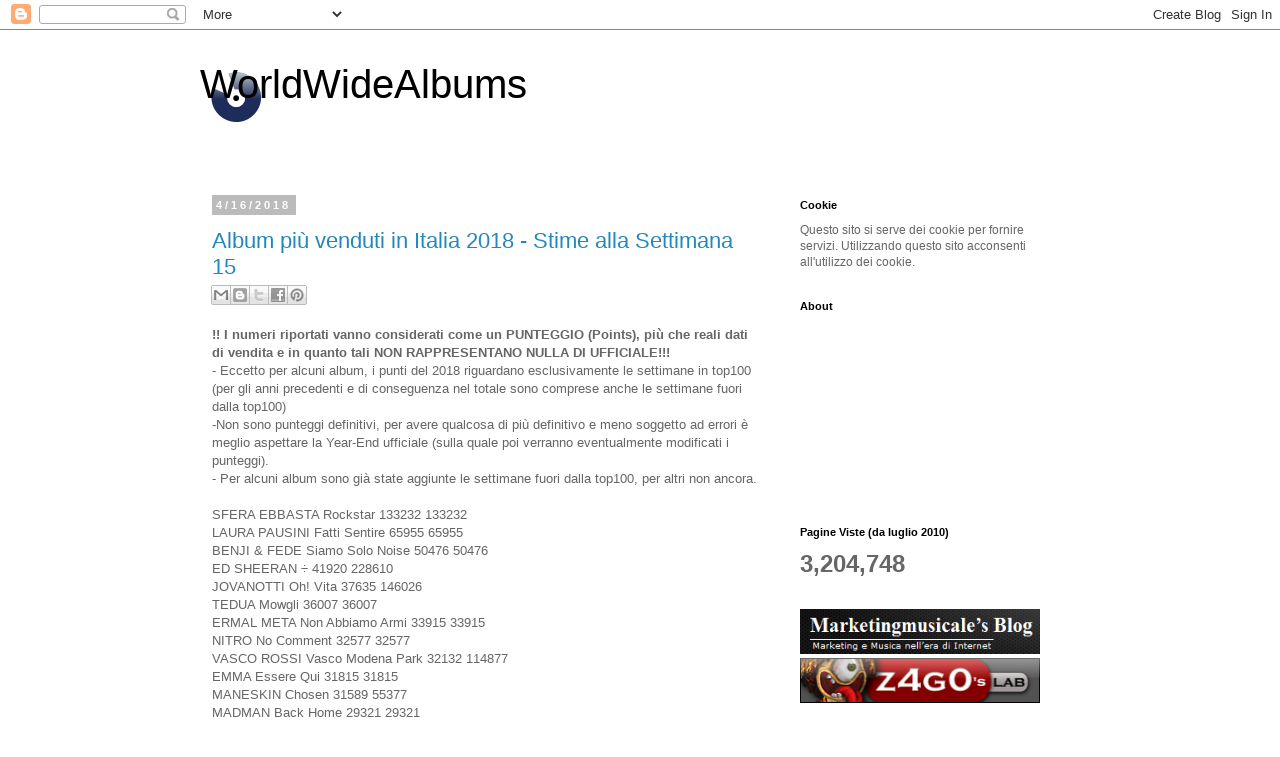

--- FILE ---
content_type: text/html; charset=UTF-8
request_url: https://worldwidealbums.blogspot.com/2018/04/
body_size: 46854
content:
<!DOCTYPE html>
<html class='v2' dir='ltr' xmlns='http://www.w3.org/1999/xhtml' xmlns:b='http://www.google.com/2005/gml/b' xmlns:data='http://www.google.com/2005/gml/data' xmlns:expr='http://www.google.com/2005/gml/expr'>
<head>
<link href='https://www.blogger.com/static/v1/widgets/4128112664-css_bundle_v2.css' rel='stylesheet' type='text/css'/>
<meta content='width=1100' name='viewport'/>
<meta content='text/html; charset=UTF-8' http-equiv='Content-Type'/>
<meta content='blogger' name='generator'/>
<link href='https://worldwidealbums.blogspot.com/favicon.ico' rel='icon' type='image/x-icon'/>
<link href='http://worldwidealbums.blogspot.com/2018/04/' rel='canonical'/>
<link rel="alternate" type="application/atom+xml" title="WorldWideAlbums - Atom" href="https://worldwidealbums.blogspot.com/feeds/posts/default" />
<link rel="alternate" type="application/rss+xml" title="WorldWideAlbums - RSS" href="https://worldwidealbums.blogspot.com/feeds/posts/default?alt=rss" />
<link rel="service.post" type="application/atom+xml" title="WorldWideAlbums - Atom" href="https://www.blogger.com/feeds/2469459589187443621/posts/default" />
<!--Can't find substitution for tag [blog.ieCssRetrofitLinks]-->
<meta content='http://worldwidealbums.blogspot.com/2018/04/' property='og:url'/>
<meta content='WorldWideAlbums' property='og:title'/>
<meta content='' property='og:description'/>
<title>WorldWideAlbums: April 2018</title>
<style id='page-skin-1' type='text/css'><!--
/*
-----------------------------------------------
Blogger Template Style
Name:     Simple
Designer: Blogger
URL:      www.blogger.com
----------------------------------------------- */
/* Variable definitions
====================
<Variable name="keycolor" description="Main Color" type="color" default="#66bbdd"/>
<Group description="Page Text" selector="body">
<Variable name="body.font" description="Font" type="font"
default="normal normal 12px Arial, Tahoma, Helvetica, FreeSans, sans-serif"/>
<Variable name="body.text.color" description="Text Color" type="color" default="#222222"/>
</Group>
<Group description="Backgrounds" selector=".body-fauxcolumns-outer">
<Variable name="body.background.color" description="Outer Background" type="color" default="#66bbdd"/>
<Variable name="content.background.color" description="Main Background" type="color" default="#ffffff"/>
<Variable name="header.background.color" description="Header Background" type="color" default="transparent"/>
</Group>
<Group description="Links" selector=".main-outer">
<Variable name="link.color" description="Link Color" type="color" default="#2288bb"/>
<Variable name="link.visited.color" description="Visited Color" type="color" default="#888888"/>
<Variable name="link.hover.color" description="Hover Color" type="color" default="#33aaff"/>
</Group>
<Group description="Blog Title" selector=".header h1">
<Variable name="header.font" description="Font" type="font"
default="normal normal 60px Arial, Tahoma, Helvetica, FreeSans, sans-serif"/>
<Variable name="header.text.color" description="Title Color" type="color" default="#3399bb" />
</Group>
<Group description="Blog Description" selector=".header .description">
<Variable name="description.text.color" description="Description Color" type="color"
default="#777777" />
</Group>
<Group description="Tabs Text" selector=".tabs-inner .widget li a">
<Variable name="tabs.font" description="Font" type="font"
default="normal normal 14px Arial, Tahoma, Helvetica, FreeSans, sans-serif"/>
<Variable name="tabs.text.color" description="Text Color" type="color" default="#999999"/>
<Variable name="tabs.selected.text.color" description="Selected Color" type="color" default="#000000"/>
</Group>
<Group description="Tabs Background" selector=".tabs-outer .PageList">
<Variable name="tabs.background.color" description="Background Color" type="color" default="#f5f5f5"/>
<Variable name="tabs.selected.background.color" description="Selected Color" type="color" default="#eeeeee"/>
</Group>
<Group description="Post Title" selector="h3.post-title, .comments h4">
<Variable name="post.title.font" description="Font" type="font"
default="normal normal 22px Arial, Tahoma, Helvetica, FreeSans, sans-serif"/>
</Group>
<Group description="Date Header" selector=".date-header">
<Variable name="date.header.color" description="Text Color" type="color"
default="#666666"/>
<Variable name="date.header.background.color" description="Background Color" type="color"
default="transparent"/>
<Variable name="date.header.font" description="Text Font" type="font"
default="normal bold 11px Arial, Tahoma, Helvetica, FreeSans, sans-serif"/>
<Variable name="date.header.padding" description="Date Header Padding" type="string" default="inherit"/>
<Variable name="date.header.letterspacing" description="Date Header Letter Spacing" type="string" default="inherit"/>
<Variable name="date.header.margin" description="Date Header Margin" type="string" default="inherit"/>
</Group>
<Group description="Post Footer" selector=".post-footer">
<Variable name="post.footer.text.color" description="Text Color" type="color" default="#666666"/>
<Variable name="post.footer.background.color" description="Background Color" type="color"
default="#f9f9f9"/>
<Variable name="post.footer.border.color" description="Shadow Color" type="color" default="#eeeeee"/>
</Group>
<Group description="Gadgets" selector="h2">
<Variable name="widget.title.font" description="Title Font" type="font"
default="normal bold 11px Arial, Tahoma, Helvetica, FreeSans, sans-serif"/>
<Variable name="widget.title.text.color" description="Title Color" type="color" default="#000000"/>
<Variable name="widget.alternate.text.color" description="Alternate Color" type="color" default="#999999"/>
</Group>
<Group description="Images" selector=".main-inner">
<Variable name="image.background.color" description="Background Color" type="color" default="#ffffff"/>
<Variable name="image.border.color" description="Border Color" type="color" default="#eeeeee"/>
<Variable name="image.text.color" description="Caption Text Color" type="color" default="#666666"/>
</Group>
<Group description="Accents" selector=".content-inner">
<Variable name="body.rule.color" description="Separator Line Color" type="color" default="#eeeeee"/>
<Variable name="tabs.border.color" description="Tabs Border Color" type="color" default="transparent"/>
</Group>
<Variable name="body.background" description="Body Background" type="background"
color="#ffffff" default="$(color) none repeat scroll top left"/>
<Variable name="body.background.override" description="Body Background Override" type="string" default=""/>
<Variable name="body.background.gradient.cap" description="Body Gradient Cap" type="url"
default="url(https://resources.blogblog.com/blogblog/data/1kt/simple/gradients_light.png)"/>
<Variable name="body.background.gradient.tile" description="Body Gradient Tile" type="url"
default="url(https://resources.blogblog.com/blogblog/data/1kt/simple/body_gradient_tile_light.png)"/>
<Variable name="content.background.color.selector" description="Content Background Color Selector" type="string" default=".content-inner"/>
<Variable name="content.padding" description="Content Padding" type="length" default="10px" min="0" max="100px"/>
<Variable name="content.padding.horizontal" description="Content Horizontal Padding" type="length" default="10px" min="0" max="100px"/>
<Variable name="content.shadow.spread" description="Content Shadow Spread" type="length" default="40px" min="0" max="100px"/>
<Variable name="content.shadow.spread.webkit" description="Content Shadow Spread (WebKit)" type="length" default="5px" min="0" max="100px"/>
<Variable name="content.shadow.spread.ie" description="Content Shadow Spread (IE)" type="length" default="10px" min="0" max="100px"/>
<Variable name="main.border.width" description="Main Border Width" type="length" default="0" min="0" max="10px"/>
<Variable name="header.background.gradient" description="Header Gradient" type="url" default="none"/>
<Variable name="header.shadow.offset.left" description="Header Shadow Offset Left" type="length" default="-1px" min="-50px" max="50px"/>
<Variable name="header.shadow.offset.top" description="Header Shadow Offset Top" type="length" default="-1px" min="-50px" max="50px"/>
<Variable name="header.shadow.spread" description="Header Shadow Spread" type="length" default="1px" min="0" max="100px"/>
<Variable name="header.padding" description="Header Padding" type="length" default="30px" min="0" max="100px"/>
<Variable name="header.border.size" description="Header Border Size" type="length" default="1px" min="0" max="10px"/>
<Variable name="header.bottom.border.size" description="Header Bottom Border Size" type="length" default="1px" min="0" max="10px"/>
<Variable name="header.border.horizontalsize" description="Header Horizontal Border Size" type="length" default="0" min="0" max="10px"/>
<Variable name="description.text.size" description="Description Text Size" type="string" default="140%"/>
<Variable name="tabs.margin.top" description="Tabs Margin Top" type="length" default="0" min="0" max="100px"/>
<Variable name="tabs.margin.side" description="Tabs Side Margin" type="length" default="30px" min="0" max="100px"/>
<Variable name="tabs.background.gradient" description="Tabs Background Gradient" type="url"
default="url(https://resources.blogblog.com/blogblog/data/1kt/simple/gradients_light.png)"/>
<Variable name="tabs.border.width" description="Tabs Border Width" type="length" default="1px" min="0" max="10px"/>
<Variable name="tabs.bevel.border.width" description="Tabs Bevel Border Width" type="length" default="1px" min="0" max="10px"/>
<Variable name="post.margin.bottom" description="Post Bottom Margin" type="length" default="25px" min="0" max="100px"/>
<Variable name="image.border.small.size" description="Image Border Small Size" type="length" default="2px" min="0" max="10px"/>
<Variable name="image.border.large.size" description="Image Border Large Size" type="length" default="5px" min="0" max="10px"/>
<Variable name="page.width.selector" description="Page Width Selector" type="string" default=".region-inner"/>
<Variable name="page.width" description="Page Width" type="string" default="auto"/>
<Variable name="main.section.margin" description="Main Section Margin" type="length" default="15px" min="0" max="100px"/>
<Variable name="main.padding" description="Main Padding" type="length" default="15px" min="0" max="100px"/>
<Variable name="main.padding.top" description="Main Padding Top" type="length" default="30px" min="0" max="100px"/>
<Variable name="main.padding.bottom" description="Main Padding Bottom" type="length" default="30px" min="0" max="100px"/>
<Variable name="paging.background"
color="#ffffff"
description="Background of blog paging area" type="background"
default="transparent none no-repeat scroll top center"/>
<Variable name="footer.bevel" description="Bevel border length of footer" type="length" default="0" min="0" max="10px"/>
<Variable name="mobile.background.overlay" description="Mobile Background Overlay" type="string"
default="transparent none repeat scroll top left"/>
<Variable name="mobile.background.size" description="Mobile Background Size" type="string" default="auto"/>
<Variable name="mobile.button.color" description="Mobile Button Color" type="color" default="#ffffff" />
<Variable name="startSide" description="Side where text starts in blog language" type="automatic" default="left"/>
<Variable name="endSide" description="Side where text ends in blog language" type="automatic" default="right"/>
*/
/* Content
----------------------------------------------- */
body {
font: normal normal 12px 'Trebuchet MS', Trebuchet, Verdana, sans-serif;
color: #666666;
background: #ffffff none repeat scroll top left;
padding: 0 0 0 0;
}
html body .region-inner {
min-width: 0;
max-width: 100%;
width: auto;
}
h2 {
font-size: 22px;
}
a:link {
text-decoration:none;
color: #2288bb;
}
a:visited {
text-decoration:none;
color: #888888;
}
a:hover {
text-decoration:underline;
color: #33aaff;
}
.body-fauxcolumn-outer .fauxcolumn-inner {
background: transparent none repeat scroll top left;
_background-image: none;
}
.body-fauxcolumn-outer .cap-top {
position: absolute;
z-index: 1;
height: 400px;
width: 100%;
}
.body-fauxcolumn-outer .cap-top .cap-left {
width: 100%;
background: transparent none repeat-x scroll top left;
_background-image: none;
}
.content-outer {
-moz-box-shadow: 0 0 0 rgba(0, 0, 0, .15);
-webkit-box-shadow: 0 0 0 rgba(0, 0, 0, .15);
-goog-ms-box-shadow: 0 0 0 #333333;
box-shadow: 0 0 0 rgba(0, 0, 0, .15);
margin-bottom: 1px;
}
.content-inner {
padding: 10px 40px;
}
.content-inner {
background-color: #ffffff;
}
/* Header
----------------------------------------------- */
.header-outer {
background: transparent none repeat-x scroll 0 -400px;
_background-image: none;
}
.Header h1 {
font: normal normal 40px 'Trebuchet MS',Trebuchet,Verdana,sans-serif;
color: #000000;
text-shadow: 0 0 0 rgba(0, 0, 0, .2);
}
.Header h1 a {
color: #000000;
}
.Header .description {
font-size: 18px;
color: #000000;
}
.header-inner .Header .titlewrapper {
padding: 22px 0;
}
.header-inner .Header .descriptionwrapper {
padding: 0 0;
}
/* Tabs
----------------------------------------------- */
.tabs-inner .section:first-child {
border-top: 0 solid #dddddd;
}
.tabs-inner .section:first-child ul {
margin-top: -1px;
border-top: 1px solid #dddddd;
border-left: 1px solid #dddddd;
border-right: 1px solid #dddddd;
}
.tabs-inner .widget ul {
background: transparent none repeat-x scroll 0 -800px;
_background-image: none;
border-bottom: 1px solid #dddddd;
margin-top: 0;
margin-left: -30px;
margin-right: -30px;
}
.tabs-inner .widget li a {
display: inline-block;
padding: .6em 1em;
font: normal normal 12px 'Trebuchet MS', Trebuchet, Verdana, sans-serif;
color: #000000;
border-left: 1px solid #ffffff;
border-right: 1px solid #dddddd;
}
.tabs-inner .widget li:first-child a {
border-left: none;
}
.tabs-inner .widget li.selected a, .tabs-inner .widget li a:hover {
color: #000000;
background-color: #eeeeee;
text-decoration: none;
}
/* Columns
----------------------------------------------- */
.main-outer {
border-top: 0 solid transparent;
}
.fauxcolumn-left-outer .fauxcolumn-inner {
border-right: 1px solid transparent;
}
.fauxcolumn-right-outer .fauxcolumn-inner {
border-left: 1px solid transparent;
}
/* Headings
----------------------------------------------- */
div.widget > h2,
div.widget h2.title {
margin: 0 0 1em 0;
font: normal bold 11px 'Trebuchet MS',Trebuchet,Verdana,sans-serif;
color: #000000;
}
/* Widgets
----------------------------------------------- */
.widget .zippy {
color: #999999;
text-shadow: 2px 2px 1px rgba(0, 0, 0, .1);
}
.widget .popular-posts ul {
list-style: none;
}
/* Posts
----------------------------------------------- */
h2.date-header {
font: normal bold 11px Arial, Tahoma, Helvetica, FreeSans, sans-serif;
}
.date-header span {
background-color: #bbbbbb;
color: #ffffff;
padding: 0.4em;
letter-spacing: 3px;
margin: inherit;
}
.main-inner {
padding-top: 35px;
padding-bottom: 65px;
}
.main-inner .column-center-inner {
padding: 0 0;
}
.main-inner .column-center-inner .section {
margin: 0 1em;
}
.post {
margin: 0 0 45px 0;
}
h3.post-title, .comments h4 {
font: normal normal 22px 'Trebuchet MS',Trebuchet,Verdana,sans-serif;
margin: .75em 0 0;
}
.post-body {
font-size: 110%;
line-height: 1.4;
position: relative;
}
.post-body img, .post-body .tr-caption-container, .Profile img, .Image img,
.BlogList .item-thumbnail img {
padding: 2px;
background: #ffffff;
border: 1px solid #eeeeee;
-moz-box-shadow: 1px 1px 5px rgba(0, 0, 0, .1);
-webkit-box-shadow: 1px 1px 5px rgba(0, 0, 0, .1);
box-shadow: 1px 1px 5px rgba(0, 0, 0, .1);
}
.post-body img, .post-body .tr-caption-container {
padding: 5px;
}
.post-body .tr-caption-container {
color: #666666;
}
.post-body .tr-caption-container img {
padding: 0;
background: transparent;
border: none;
-moz-box-shadow: 0 0 0 rgba(0, 0, 0, .1);
-webkit-box-shadow: 0 0 0 rgba(0, 0, 0, .1);
box-shadow: 0 0 0 rgba(0, 0, 0, .1);
}
.post-header {
margin: 0 0 1.5em;
line-height: 1.6;
font-size: 90%;
}
.post-footer {
margin: 20px -2px 0;
padding: 5px 10px;
color: #666666;
background-color: #eeeeee;
border-bottom: 1px solid #eeeeee;
line-height: 1.6;
font-size: 90%;
}
#comments .comment-author {
padding-top: 1.5em;
border-top: 1px solid transparent;
background-position: 0 1.5em;
}
#comments .comment-author:first-child {
padding-top: 0;
border-top: none;
}
.avatar-image-container {
margin: .2em 0 0;
}
#comments .avatar-image-container img {
border: 1px solid #eeeeee;
}
/* Comments
----------------------------------------------- */
.comments .comments-content .icon.blog-author {
background-repeat: no-repeat;
background-image: url([data-uri]);
}
.comments .comments-content .loadmore a {
border-top: 1px solid #999999;
border-bottom: 1px solid #999999;
}
.comments .comment-thread.inline-thread {
background-color: #eeeeee;
}
.comments .continue {
border-top: 2px solid #999999;
}
/* Accents
---------------------------------------------- */
.section-columns td.columns-cell {
border-left: 1px solid transparent;
}
.blog-pager {
background: transparent url(//www.blogblog.com/1kt/simple/paging_dot.png) repeat-x scroll top center;
}
.blog-pager-older-link, .home-link,
.blog-pager-newer-link {
background-color: #ffffff;
padding: 5px;
}
.footer-outer {
border-top: 1px dashed #bbbbbb;
}
/* Mobile
----------------------------------------------- */
body.mobile  {
background-size: auto;
}
.mobile .body-fauxcolumn-outer {
background: transparent none repeat scroll top left;
}
.mobile .body-fauxcolumn-outer .cap-top {
background-size: 100% auto;
}
.mobile .content-outer {
-webkit-box-shadow: 0 0 3px rgba(0, 0, 0, .15);
box-shadow: 0 0 3px rgba(0, 0, 0, .15);
}
.mobile .tabs-inner .widget ul {
margin-left: 0;
margin-right: 0;
}
.mobile .post {
margin: 0;
}
.mobile .main-inner .column-center-inner .section {
margin: 0;
}
.mobile .date-header span {
padding: 0.1em 10px;
margin: 0 -10px;
}
.mobile h3.post-title {
margin: 0;
}
.mobile .blog-pager {
background: transparent none no-repeat scroll top center;
}
.mobile .footer-outer {
border-top: none;
}
.mobile .main-inner, .mobile .footer-inner {
background-color: #ffffff;
}
.mobile-index-contents {
color: #666666;
}
.mobile-link-button {
background-color: #2288bb;
}
.mobile-link-button a:link, .mobile-link-button a:visited {
color: #ffffff;
}
.mobile .tabs-inner .section:first-child {
border-top: none;
}
.mobile .tabs-inner .PageList .widget-content {
background-color: #eeeeee;
color: #000000;
border-top: 1px solid #dddddd;
border-bottom: 1px solid #dddddd;
}
.mobile .tabs-inner .PageList .widget-content .pagelist-arrow {
border-left: 1px solid #dddddd;
}

--></style>
<style id='template-skin-1' type='text/css'><!--
body {
min-width: 960px;
}
.content-outer, .content-fauxcolumn-outer, .region-inner {
min-width: 960px;
max-width: 960px;
_width: 960px;
}
.main-inner .columns {
padding-left: 0;
padding-right: 310px;
}
.main-inner .fauxcolumn-center-outer {
left: 0;
right: 310px;
/* IE6 does not respect left and right together */
_width: expression(this.parentNode.offsetWidth -
parseInt("0") -
parseInt("310px") + 'px');
}
.main-inner .fauxcolumn-left-outer {
width: 0;
}
.main-inner .fauxcolumn-right-outer {
width: 310px;
}
.main-inner .column-left-outer {
width: 0;
right: 100%;
margin-left: -0;
}
.main-inner .column-right-outer {
width: 310px;
margin-right: -310px;
}
#layout {
min-width: 0;
}
#layout .content-outer {
min-width: 0;
width: 800px;
}
#layout .region-inner {
min-width: 0;
width: auto;
}
--></style>
<link href='https://www.blogger.com/dyn-css/authorization.css?targetBlogID=2469459589187443621&amp;zx=5009c5c6-4769-4448-a93a-babb8fc3bfa9' media='none' onload='if(media!=&#39;all&#39;)media=&#39;all&#39;' rel='stylesheet'/><noscript><link href='https://www.blogger.com/dyn-css/authorization.css?targetBlogID=2469459589187443621&amp;zx=5009c5c6-4769-4448-a93a-babb8fc3bfa9' rel='stylesheet'/></noscript>
<meta name='google-adsense-platform-account' content='ca-host-pub-1556223355139109'/>
<meta name='google-adsense-platform-domain' content='blogspot.com'/>

</head>
<body class='loading'>
<div class='navbar section' id='navbar' name='Navbar'><div class='widget Navbar' data-version='1' id='Navbar1'><script type="text/javascript">
    function setAttributeOnload(object, attribute, val) {
      if(window.addEventListener) {
        window.addEventListener('load',
          function(){ object[attribute] = val; }, false);
      } else {
        window.attachEvent('onload', function(){ object[attribute] = val; });
      }
    }
  </script>
<div id="navbar-iframe-container"></div>
<script type="text/javascript" src="https://apis.google.com/js/platform.js"></script>
<script type="text/javascript">
      gapi.load("gapi.iframes:gapi.iframes.style.bubble", function() {
        if (gapi.iframes && gapi.iframes.getContext) {
          gapi.iframes.getContext().openChild({
              url: 'https://www.blogger.com/navbar/2469459589187443621?origin\x3dhttps://worldwidealbums.blogspot.com',
              where: document.getElementById("navbar-iframe-container"),
              id: "navbar-iframe"
          });
        }
      });
    </script><script type="text/javascript">
(function() {
var script = document.createElement('script');
script.type = 'text/javascript';
script.src = '//pagead2.googlesyndication.com/pagead/js/google_top_exp.js';
var head = document.getElementsByTagName('head')[0];
if (head) {
head.appendChild(script);
}})();
</script>
</div></div>
<div class='body-fauxcolumns'>
<div class='fauxcolumn-outer body-fauxcolumn-outer'>
<div class='cap-top'>
<div class='cap-left'></div>
<div class='cap-right'></div>
</div>
<div class='fauxborder-left'>
<div class='fauxborder-right'></div>
<div class='fauxcolumn-inner'>
</div>
</div>
<div class='cap-bottom'>
<div class='cap-left'></div>
<div class='cap-right'></div>
</div>
</div>
</div>
<div class='content'>
<div class='content-fauxcolumns'>
<div class='fauxcolumn-outer content-fauxcolumn-outer'>
<div class='cap-top'>
<div class='cap-left'></div>
<div class='cap-right'></div>
</div>
<div class='fauxborder-left'>
<div class='fauxborder-right'></div>
<div class='fauxcolumn-inner'>
</div>
</div>
<div class='cap-bottom'>
<div class='cap-left'></div>
<div class='cap-right'></div>
</div>
</div>
</div>
<div class='content-outer'>
<div class='content-cap-top cap-top'>
<div class='cap-left'></div>
<div class='cap-right'></div>
</div>
<div class='fauxborder-left content-fauxborder-left'>
<div class='fauxborder-right content-fauxborder-right'></div>
<div class='content-inner'>
<header>
<div class='header-outer'>
<div class='header-cap-top cap-top'>
<div class='cap-left'></div>
<div class='cap-right'></div>
</div>
<div class='fauxborder-left header-fauxborder-left'>
<div class='fauxborder-right header-fauxborder-right'></div>
<div class='region-inner header-inner'>
<div class='header section' id='header' name='Header'><div class='widget Header' data-version='1' id='Header1'>
<div id='header-inner' style='background-image: url("https://blogger.googleusercontent.com/img/b/R29vZ2xl/AVvXsEga24WcTlyje4WLZzpX0pSWtQFOcvcusQiimJNVIxTVx67BrwuG5rQ9JpL4sfZKJLocFoTCEUQMPQQXSePmKV6XRYg-KTzZSyCkaLgw_a0zc5l4cZFrOIyIujS68R2eVjRGbJrvQYFsccYz/s1600-r/wwa1.png"); background-position: left; width: 708px; min-height: 65px; _height: 65px; background-repeat: no-repeat; '>
<div class='titlewrapper' style='background: transparent'>
<h1 class='title' style='background: transparent; border-width: 0px'>
<a href='https://worldwidealbums.blogspot.com/'>
WorldWideAlbums
</a>
</h1>
</div>
<div class='descriptionwrapper'>
<p class='description'><span>
</span></p>
</div>
</div>
</div></div>
</div>
</div>
<div class='header-cap-bottom cap-bottom'>
<div class='cap-left'></div>
<div class='cap-right'></div>
</div>
</div>
</header>
<div class='tabs-outer'>
<div class='tabs-cap-top cap-top'>
<div class='cap-left'></div>
<div class='cap-right'></div>
</div>
<div class='fauxborder-left tabs-fauxborder-left'>
<div class='fauxborder-right tabs-fauxborder-right'></div>
<div class='region-inner tabs-inner'>
<div class='tabs no-items section' id='crosscol' name='Cross-Column'></div>
<div class='tabs no-items section' id='crosscol-overflow' name='Cross-Column 2'></div>
</div>
</div>
<div class='tabs-cap-bottom cap-bottom'>
<div class='cap-left'></div>
<div class='cap-right'></div>
</div>
</div>
<div class='main-outer'>
<div class='main-cap-top cap-top'>
<div class='cap-left'></div>
<div class='cap-right'></div>
</div>
<div class='fauxborder-left main-fauxborder-left'>
<div class='fauxborder-right main-fauxborder-right'></div>
<div class='region-inner main-inner'>
<div class='columns fauxcolumns'>
<div class='fauxcolumn-outer fauxcolumn-center-outer'>
<div class='cap-top'>
<div class='cap-left'></div>
<div class='cap-right'></div>
</div>
<div class='fauxborder-left'>
<div class='fauxborder-right'></div>
<div class='fauxcolumn-inner'>
</div>
</div>
<div class='cap-bottom'>
<div class='cap-left'></div>
<div class='cap-right'></div>
</div>
</div>
<div class='fauxcolumn-outer fauxcolumn-left-outer'>
<div class='cap-top'>
<div class='cap-left'></div>
<div class='cap-right'></div>
</div>
<div class='fauxborder-left'>
<div class='fauxborder-right'></div>
<div class='fauxcolumn-inner'>
</div>
</div>
<div class='cap-bottom'>
<div class='cap-left'></div>
<div class='cap-right'></div>
</div>
</div>
<div class='fauxcolumn-outer fauxcolumn-right-outer'>
<div class='cap-top'>
<div class='cap-left'></div>
<div class='cap-right'></div>
</div>
<div class='fauxborder-left'>
<div class='fauxborder-right'></div>
<div class='fauxcolumn-inner'>
</div>
</div>
<div class='cap-bottom'>
<div class='cap-left'></div>
<div class='cap-right'></div>
</div>
</div>
<!-- corrects IE6 width calculation -->
<div class='columns-inner'>
<div class='column-center-outer'>
<div class='column-center-inner'>
<div class='main section' id='main' name='Main'><div class='widget Blog' data-version='1' id='Blog1'>
<div class='blog-posts hfeed'>

          <div class="date-outer">
        
<h2 class='date-header'><span>4/16/2018</span></h2>

          <div class="date-posts">
        
<div class='post-outer'>
<div class='post hentry' itemprop='blogPost' itemscope='itemscope' itemtype='http://schema.org/BlogPosting'>
<meta content='2469459589187443621' itemprop='blogId'/>
<meta content='8117980232820136819' itemprop='postId'/>
<a name='8117980232820136819'></a>
<h3 class='post-title entry-title' itemprop='name'>
<a href='https://worldwidealbums.blogspot.com/2018/04/album-piu-venduti-in-italia-2018-stime_16.html'>Album più venduti in Italia 2018 - Stime alla Settimana 15</a>
</h3>
<div class='post-header'>
<div class='post-header-line-1'><div class='post-share-buttons goog-inline-block'>
<a class='goog-inline-block share-button sb-email' href='https://www.blogger.com/share-post.g?blogID=2469459589187443621&postID=8117980232820136819&target=email' target='_blank' title='Email This'><span class='share-button-link-text'>Email This</span></a><a class='goog-inline-block share-button sb-blog' href='https://www.blogger.com/share-post.g?blogID=2469459589187443621&postID=8117980232820136819&target=blog' onclick='window.open(this.href, "_blank", "height=270,width=475"); return false;' target='_blank' title='BlogThis!'><span class='share-button-link-text'>BlogThis!</span></a><a class='goog-inline-block share-button sb-twitter' href='https://www.blogger.com/share-post.g?blogID=2469459589187443621&postID=8117980232820136819&target=twitter' target='_blank' title='Share to X'><span class='share-button-link-text'>Share to X</span></a><a class='goog-inline-block share-button sb-facebook' href='https://www.blogger.com/share-post.g?blogID=2469459589187443621&postID=8117980232820136819&target=facebook' onclick='window.open(this.href, "_blank", "height=430,width=640"); return false;' target='_blank' title='Share to Facebook'><span class='share-button-link-text'>Share to Facebook</span></a><a class='goog-inline-block share-button sb-pinterest' href='https://www.blogger.com/share-post.g?blogID=2469459589187443621&postID=8117980232820136819&target=pinterest' target='_blank' title='Share to Pinterest'><span class='share-button-link-text'>Share to Pinterest</span></a>
</div>
</div>
</div>
<div class='post-body entry-content' id='post-body-8117980232820136819' itemprop='description articleBody'>
<b>!! I numeri riportati vanno considerati come un PUNTEGGIO (Points), più che reali dati di vendita e in quanto tali NON RAPPRESENTANO NULLA DI UFFICIALE!!!</b><br />
- Eccetto per alcuni album, i punti del 2018 riguardano esclusivamente le settimane in top100 (per gli anni precedenti e di conseguenza nel totale sono comprese anche le settimane fuori dalla top100)<br />
-Non sono punteggi definitivi, per avere qualcosa di più definitivo e meno soggetto ad errori è meglio aspettare la Year-End ufficiale (sulla quale poi verranno eventualmente modificati i punteggi).<br />
- Per alcuni album sono già state aggiunte le settimane fuori dalla top100, per altri non ancora.<br />
<br />
SFERA EBBASTA<span style="white-space: pre;"> </span>Rockstar<span style="white-space: pre;"> </span>133232<span style="white-space: pre;"> </span>133232<br />
LAURA PAUSINI<span style="white-space: pre;"> </span>Fatti Sentire<span style="white-space: pre;"> </span>65955<span style="white-space: pre;"> </span>65955<br />
BENJI &amp; FEDE<span style="white-space: pre;"> </span>Siamo Solo Noise<span style="white-space: pre;"> </span>50476<span style="white-space: pre;"> </span>50476<br />
ED SHEERAN<span style="white-space: pre;"> </span>&#247;<span style="white-space: pre;"> </span>41920<span style="white-space: pre;"> </span>228610<br />
JOVANOTTI<span style="white-space: pre;"> </span>Oh! Vita<span style="white-space: pre;"> </span>37635<span style="white-space: pre;"> </span>146026<br />
TEDUA<span style="white-space: pre;"> </span>Mowgli<span style="white-space: pre;"> </span>36007<span style="white-space: pre;"> </span>36007<br />
ERMAL META<span style="white-space: pre;"> </span>Non Abbiamo Armi<span style="white-space: pre;"> </span>33915<span style="white-space: pre;"> </span>33915<br />
NITRO<span style="white-space: pre;"> </span>No Comment<span style="white-space: pre;"> </span>32577<span style="white-space: pre;"> </span>32577<br />
VASCO ROSSI<span style="white-space: pre;"> </span>Vasco Modena Park<span style="white-space: pre;"> </span>32132<span style="white-space: pre;"> </span>114877<br />
EMMA<span style="white-space: pre;"> </span>Essere Qui<span style="white-space: pre;"> </span>31815<span style="white-space: pre;"> </span>31815<br />
MANESKIN<span style="white-space: pre;"> </span>Chosen<span style="white-space: pre;"> </span>31589<span style="white-space: pre;"> </span>55377<br />
MADMAN<span style="white-space: pre;"> </span>Back Home<span style="white-space: pre;"> </span>29321<span style="white-space: pre;"> </span>29321<br />
MINACELENTANO<span style="white-space: pre;"> </span>Le Migliori<span style="white-space: pre;"> </span>25355<span style="white-space: pre;"> </span>352369<br />
ULTIMO<span style="white-space: pre;"> </span>Peter Pan<span style="white-space: pre;"> </span>24784<span style="white-space: pre;"> </span>24784<br />
FABRIZIO MORO<span style="white-space: pre;"> </span>Parole Rumori e Anni<span style="white-space: pre;"> </span>23124<span style="white-space: pre;"> </span>23124<br />
NEGRAMARO<span style="white-space: pre;"> </span>Amore Che Torni<span style="white-space: pre;"> </span>22232<span style="white-space: pre;"> </span>82199<br />
MINA<span style="white-space: pre;"> </span>Maeba<span style="white-space: pre;"> </span>21047<span style="white-space: pre;"> </span>21047<br />
COEZ<span style="white-space: pre;"> </span>Faccio Un Casino<span style="white-space: pre;"> </span>18162<span style="white-space: pre;"> </span>110508<br />
CESARE CREMONINI<span style="white-space: pre;"> </span>Possibili Scenari<span style="white-space: pre;"> </span>16249<span style="white-space: pre;"> </span>66662<br />
U2 <span style="white-space: pre;"> </span>Songs Of Experience<span style="white-space: pre;"> </span>15694<span style="white-space: pre;"> </span>81088<br />
ANNALISA<span style="white-space: pre;"> </span>Bye Bye<span style="white-space: pre;"> </span>15454<span style="white-space: pre;"> </span>15454<br />
GHALI<span style="white-space: pre;"> </span>Album<span style="white-space: pre;"> </span>15367<span style="white-space: pre;"> </span>132485<br />
FRANCESCA MICHIELIN<span style="white-space: pre;"> </span>2640<span style="white-space: pre;"> </span>15008<span style="white-space: pre;"> </span>15008<br />
GIORGIA<span style="white-space: pre;"> </span>Oronero + Deluxe<span style="white-space: pre;"> </span>14662<span style="white-space: pre;"> </span>100244<br />
CARL BRAVE X FRANCO 128<span style="white-space: pre;"> </span>Polaroid<span style="white-space: pre;"> </span>12964<span style="white-space: pre;"> </span>41512<br />
EMINEM<span style="white-space: pre;"> </span>Revival<span style="white-space: pre;"> </span>12956<span style="white-space: pre;"> </span>29189<br />
CLAUDIO BAGLIONI&nbsp; <span style="white-space: pre;"> </span>50 - Al Centro<span style="white-space: pre;"> </span>12722<span style="white-space: pre;"> </span>12722<br />
MR.RAIN<span style="white-space: pre;"> </span>Butterfly Effect<span style="white-space: pre;"> </span>12481<span style="white-space: pre;"> </span>12481<br />
IMAGINE DRAGONS <span style="white-space: pre;"> </span>Evolve<span style="white-space: pre;"> </span>12009<span style="white-space: pre;"> </span>63504<br />
MAX NEK RENGA<span style="white-space: pre;"> </span>Max Nek Renga - Il Disco<span style="white-space: pre;"> </span>11384<span style="white-space: pre;"> </span>11384<br />
CAPAREZZA<span style="white-space: pre;"> </span>Prisoner 709<span style="white-space: pre;"> </span>10663<span style="white-space: pre;"> </span>93795<br />
MAX GAZZE'<span style="white-space: pre;"> </span>Alchemaya<span style="white-space: pre;"> </span>10268<span style="white-space: pre;"> </span>10268<br />
RIKI <span style="white-space: pre;"> </span>Mania<span style="white-space: pre;"> </span>10126<span style="white-space: pre;"> </span>98444<br />
CRISTINA D'AVENA<span style="white-space: pre;"> </span>Duets - Tutti Cantano Cristina <span style="white-space: pre;"> </span>9513<span style="white-space: pre;"> </span>61590<br />
GUE PEQUENO<span style="white-space: pre;"> </span>Gentleman<span style="white-space: pre;"> </span>9508<span style="white-space: pre;"> </span>103935<br />
LO STATO SOCIALE<span style="white-space: pre;"> </span>Primati<span style="white-space: pre;"> </span>9265<span style="white-space: pre;"> </span>9265<br />
J.AX &amp; FEDEZ<span style="white-space: pre;"> </span>Comunisti Col Rolex<span style="white-space: pre;"> </span>9196<span style="white-space: pre;"> </span>184305<br />
FABRIZIO DE ANDRE<span style="white-space: pre;"> </span>Tu Che M'Ascolti Insegnami<span style="white-space: pre;"> </span>8920<span style="white-space: pre;"> </span>19997<br />
BIAGIO ANTONACCI<span style="white-space: pre;"> </span>Dediche e Manie<span style="white-space: pre;"> </span>8663<span style="white-space: pre;"> </span>45326<br />
PINK FLOYD<span style="white-space: pre;"> </span>The Dark Side Of The Moon + Remastered + boxset (dal 2000)<span style="white-space: pre;"> </span>8581<span style="white-space: pre;"> </span>570159<br />
VEGAS JONES<span style="white-space: pre;"> </span>Bellaria<span style="white-space: pre;"> </span>8502<span style="white-space: pre;"> </span>8502<br />
LINKIN PARK<span style="white-space: pre;"> </span>One More Light<span style="white-space: pre;"> </span>8309<span style="white-space: pre;"> </span>41829<br />
FABRI FIBRA<span style="white-space: pre;"> </span>Fenomeno<span style="white-space: pre;"> </span>8214<span style="white-space: pre;"> </span>103106<br />
ZUCCHERO<span style="white-space: pre;"> </span>Wanted The Best Collection<span style="white-space: pre;"> </span>8126<span style="white-space: pre;"> </span>37457<br />
TIZIANO FERRO<span style="white-space: pre;"> </span>Il Mestiere della Vita<span style="white-space: pre;"> </span>8006<span style="white-space: pre;"> </span>275444<br />
SFERA EBBASTA<span style="white-space: pre;"> </span>Sfera Ebbasta<span style="white-space: pre;"> </span>7698<span style="white-space: pre;"> </span>87158<br />
VASCO ROSSI<span style="white-space: pre;"> </span>Vascononstop<span style="white-space: pre;"> </span>7638<span style="white-space: pre;"> </span>215729<br />
NEGRITA<span style="white-space: pre;"> </span>Desert Yatch Club<span style="white-space: pre;"> </span>7395<span style="white-space: pre;"> </span>7395<br />
DUA LIPA<span style="white-space: pre;"> </span>Dua Lipa<span style="white-space: pre;"> </span>7347<span style="white-space: pre;"> </span>16769<br />
CAMILA CABELLO<span style="white-space: pre;"> </span>Camila<span style="white-space: pre;"> </span>7229<span style="white-space: pre;"> </span>7229<br />
BASUTELLE<span style="white-space: pre;"> </span>L'Amore e La Violenza - Vol.2<span style="white-space: pre;"> </span>6933<span style="white-space: pre;"> </span>6933<br />
MEZZOSANGUE<span style="white-space: pre;"> </span>Tree - Roots &amp; Crown<span style="white-space: pre;"> </span>6764<span style="white-space: pre;"> </span>6764<br />
LUCIO BATTISTI<span style="white-space: pre;"> </span>Masters<span style="white-space: pre;"> </span>6417<span style="white-space: pre;"> </span>40675<br />
ERMAL META<span style="white-space: pre;"> </span>Vietato Morire<span style="white-space: pre;"> </span>6398<span style="white-space: pre;"> </span>66247<br />
ULTIMO<span style="white-space: pre;"> </span>Pianeti<span style="white-space: pre;"> </span>6237<span style="white-space: pre;"> </span>9250<br />
PINK FLOYD<span style="white-space: pre;"> </span>The Wall + Remastered (dal 2011)<span style="white-space: pre;"> </span>6094<span style="white-space: pre;"> </span>160664<br />
DARK POLO GANG<span style="white-space: pre;"> </span>Sick Side<span style="white-space: pre;"> </span>5904<span style="white-space: pre;"> </span>5904<br />
TEDUA<span style="white-space: pre;"> </span>Orange County California<span style="white-space: pre;"> </span>5821<span style="white-space: pre;"> </span>45603<br />
COSMO<span style="white-space: pre;"> </span>Cosmotronic<span style="white-space: pre;"> </span>5735<span style="white-space: pre;"> </span>5735<br />
SALMO<span style="white-space: pre;"> </span>Hellvisback + Platinum<span style="white-space: pre;"> </span>5655<span style="white-space: pre;"> </span>111157<br />
BRUNORI SAS<span style="white-space: pre;"> </span>A Casa Tutto Bene<span style="white-space: pre;"> </span>5579<span style="white-space: pre;"> </span>40768<br />
RKOMI<span style="white-space: pre;"> </span>Io In Terra<span style="white-space: pre;"> </span>5370<span style="white-space: pre;"> </span>42078<br />
MIGOS<span style="white-space: pre;"> </span>Culture II<span style="white-space: pre;"> </span>5367<span style="white-space: pre;"> </span>5367<br />
TIZIANO FERRO<span style="white-space: pre;"> </span>TZN - The Best Of Tiziano Ferro + Lo Stadio Tour Edition<span style="white-space: pre;"> </span>5338<span style="white-space: pre;"> </span>425666<br />
ED SHEERAN<span style="white-space: pre;"> </span>X <span style="white-space: pre;"> </span>5199<span style="white-space: pre;"> </span>119138<br />
FRAH QUINTALE<span style="white-space: pre;"> </span>Regardez Moi<span style="white-space: pre;"> </span>5111<span style="white-space: pre;"> </span>6519<br />
RON<span style="white-space: pre;"> </span>Lucio!<span style="white-space: pre;"> </span>5053<span style="white-space: pre;"> </span>5053<br />
NOEMI<span style="white-space: pre;"> </span>La Luna<span style="white-space: pre;"> </span>5024<span style="white-space: pre;"> </span>5024<br />
EN?GMA<span style="white-space: pre;"> </span>Shardana<span style="white-space: pre;"> </span>4884<span style="white-space: pre;"> </span>4884<br />
ZEN CIRCUS<span style="white-space: pre;"> </span>Il Fuoco In Una Stanza<span style="white-space: pre;"> </span>4821<span style="white-space: pre;"> </span>4821<br />
PINK FLOYD<span style="white-space: pre;"> </span>Wish You Were Here + Remastered + box (dal 2012)<span style="white-space: pre;"> </span>4673<span style="white-space: pre;"> </span>69849<br />
CALCUTTA<span style="white-space: pre;"> </span>Mainstream + Deluxe <span style="white-space: pre;"> </span>4646<span style="white-space: pre;"> </span>29028<br />
MINISTRI<span style="white-space: pre;"> </span>Fidatevi<span style="white-space: pre;"> </span>4623<span style="white-space: pre;"> </span>4623<br />
XXXTENTACION<span style="white-space: pre;"> </span>?<span style="white-space: pre;"> </span>4608<span style="white-space: pre;"> </span>4608<br />
NIRVANA <span style="white-space: pre;"> </span>Nevermind (dal 2015)<span style="white-space: pre;"> </span>4605<span style="white-space: pre;"> </span>47861<br />
GEMITAIZ<span style="white-space: pre;"> </span>Nonostante Tutto + Reload<span style="white-space: pre;"> </span>4529<span style="white-space: pre;"> </span>71159<br />
SAM SMITH<span style="white-space: pre;"> </span>The Thrill Of It All<span style="white-space: pre;"> </span>4236<span style="white-space: pre;"> </span>21536<br />
ELIO E LE STORIE TESE<span style="white-space: pre;"> </span>Arrivedorci<span style="white-space: pre;"> </span>4127<span style="white-space: pre;"> </span>4127<br />
AMY WINEHOUSE <span style="white-space: pre;"> </span>Back to black<span style="white-space: pre;"> </span>4126<span style="white-space: pre;"> </span>506088<br />
MARRACASH &amp; GUE PEQUENO<span style="white-space: pre;"> </span>Santeria + Voodoo Edition<span style="white-space: pre;"> </span>4090<span style="white-space: pre;"> </span>91415<br />
JUSTIN TIMBERLAKE<span style="white-space: pre;"> </span>Man Of The Woods<span style="white-space: pre;"> </span>3969<span style="white-space: pre;"> </span>3969<br />
GIANNI MORANDI<span style="white-space: pre;"> </span>D'Amore D'Autore<span style="white-space: pre;"> </span>3965<span style="white-space: pre;"> </span>13021<br />
FRANCESCO GABBANI<span style="white-space: pre;"> </span>Magellano<span style="white-space: pre;"> </span>3905<span style="white-space: pre;"> </span>64849<br />
LE VIBRAZIONI<span style="white-space: pre;"> </span>V&nbsp; <span style="white-space: pre;"> </span>3873<span style="white-space: pre;"> </span>3873<br />
ERNIA<span style="white-space: pre;"> </span>Come Uccidere Un Usignolo (+67)<span style="white-space: pre;"> </span>3867<span style="white-space: pre;"> </span>23724<br />
ORNELLA VANONI<span style="white-space: pre;"> </span>Un Pugno Di Stelle<span style="white-space: pre;"> </span>3774<span style="white-space: pre;"> </span>3774<br />
RIKI <span style="white-space: pre;"> </span>Perdo Le Parole<span style="white-space: pre;"> </span>3675<span style="white-space: pre;"> </span>172187<br />
PINO DANIELE<span style="white-space: pre;"> </span>Quando<span style="white-space: pre;"> </span>3658<span style="white-space: pre;"> </span>14145<br />
RED CANZIAN<span style="white-space: pre;"> </span>Testimone del Tempo<span style="white-space: pre;"> </span>3587<span style="white-space: pre;"> </span>3587<br />
THE CRANBERRIES<span style="white-space: pre;"> </span>Stars - The Best Of 1992-2002<span style="white-space: pre;"> </span>3377<span style="white-space: pre;"> </span>233235<br />
POST MALONE<span style="white-space: pre;"> </span>Stoney<span style="white-space: pre;"> </span>3283<span style="white-space: pre;"> </span>9207<br />
THIRTY SECONDS TO MARS<span style="white-space: pre;"> </span>America<span style="white-space: pre;"> </span>3164<span style="white-space: pre;"> </span>3164<br />
EMINEM <span style="white-space: pre;"> </span>Curtain Call - The Hits<span style="white-space: pre;"> </span>3093<span style="white-space: pre;"> </span>126681<br />
GIANNA NANNINI <span style="white-space: pre;"> </span>Amore Gigante<span style="white-space: pre;"> </span>3085<span style="white-space: pre;"> </span>27138<br />
LUCA BARBAROSSA<span style="white-space: pre;"> </span>Roma è de tutti<span style="white-space: pre;"> </span>3072<span style="white-space: pre;"> </span>3072<br />
JOVANOTTI<span style="white-space: pre;"> </span>Backup 1987-2012 Il Best<span style="white-space: pre;"> </span>3027<span style="white-space: pre;"> </span>335419<br />
GAZZELLE<span style="white-space: pre;"> </span>Megasuperbattito<span style="white-space: pre;"> </span>3014<span style="white-space: pre;"> </span>3014<br />
SALMO<span style="white-space: pre;"> </span>Midnite<span style="white-space: pre;"> </span>2886<span style="white-space: pre;"> </span>62126<br />
AC/DC<span style="white-space: pre;"> </span>Back In Black (dal 2014)<span style="white-space: pre;"> </span>2808<span style="white-space: pre;"> </span>39650<br />
MARIO BIONDI<span style="white-space: pre;"> </span>Brasil<span style="white-space: pre;"> </span>2786<span style="white-space: pre;"> </span>2786
<div style='clear: both;'></div>
</div>
<div class='post-footer'>
<div class='post-footer-line post-footer-line-1'><span class='post-author vcard'>
Pubblicato da
<span class='fn' itemprop='author' itemscope='itemscope' itemtype='http://schema.org/Person'>
<span itemprop='name'>zago</span>
</span>
</span>
<span class='post-timestamp'>
a
<meta content='http://worldwidealbums.blogspot.com/2018/04/album-piu-venduti-in-italia-2018-stime_16.html' itemprop='url'/>
<a class='timestamp-link' href='https://worldwidealbums.blogspot.com/2018/04/album-piu-venduti-in-italia-2018-stime_16.html' rel='bookmark' title='permanent link'><abbr class='published' itemprop='datePublished' title='2018-04-16T18:00:00+02:00'>6:00&#8239;PM</abbr></a>
</span>
<span class='post-comment-link'>
<a class='comment-link' href='https://www.blogger.com/comment/fullpage/post/2469459589187443621/8117980232820136819' onclick=''>
No comments:
  </a>
</span>
<span class='post-icons'>
<span class='item-control blog-admin pid-1789345744'>
<a href='https://www.blogger.com/post-edit.g?blogID=2469459589187443621&postID=8117980232820136819&from=pencil' title='Edit Post'>
<img alt='' class='icon-action' height='18' src='https://resources.blogblog.com/img/icon18_edit_allbkg.gif' width='18'/>
</a>
</span>
</span>
<span class='post-backlinks post-comment-link'>
</span>
</div>
<div class='post-footer-line post-footer-line-2'><span class='post-labels'>
</span>
</div>
<div class='post-footer-line post-footer-line-3'></div>
</div>
</div>
</div>

          </div></div>
        

          <div class="date-outer">
        
<h2 class='date-header'><span>4/09/2018</span></h2>

          <div class="date-posts">
        
<div class='post-outer'>
<div class='post hentry' itemprop='blogPost' itemscope='itemscope' itemtype='http://schema.org/BlogPosting'>
<meta content='2469459589187443621' itemprop='blogId'/>
<meta content='4656779372187043468' itemprop='postId'/>
<a name='4656779372187043468'></a>
<h3 class='post-title entry-title' itemprop='name'>
<a href='https://worldwidealbums.blogspot.com/2018/04/album-piu-venduti-in-italia-2018-stime_9.html'>Album più venduti in Italia 2018 - Stime alla Settimana 14</a>
</h3>
<div class='post-header'>
<div class='post-header-line-1'><div class='post-share-buttons goog-inline-block'>
<a class='goog-inline-block share-button sb-email' href='https://www.blogger.com/share-post.g?blogID=2469459589187443621&postID=4656779372187043468&target=email' target='_blank' title='Email This'><span class='share-button-link-text'>Email This</span></a><a class='goog-inline-block share-button sb-blog' href='https://www.blogger.com/share-post.g?blogID=2469459589187443621&postID=4656779372187043468&target=blog' onclick='window.open(this.href, "_blank", "height=270,width=475"); return false;' target='_blank' title='BlogThis!'><span class='share-button-link-text'>BlogThis!</span></a><a class='goog-inline-block share-button sb-twitter' href='https://www.blogger.com/share-post.g?blogID=2469459589187443621&postID=4656779372187043468&target=twitter' target='_blank' title='Share to X'><span class='share-button-link-text'>Share to X</span></a><a class='goog-inline-block share-button sb-facebook' href='https://www.blogger.com/share-post.g?blogID=2469459589187443621&postID=4656779372187043468&target=facebook' onclick='window.open(this.href, "_blank", "height=430,width=640"); return false;' target='_blank' title='Share to Facebook'><span class='share-button-link-text'>Share to Facebook</span></a><a class='goog-inline-block share-button sb-pinterest' href='https://www.blogger.com/share-post.g?blogID=2469459589187443621&postID=4656779372187043468&target=pinterest' target='_blank' title='Share to Pinterest'><span class='share-button-link-text'>Share to Pinterest</span></a>
</div>
</div>
</div>
<div class='post-body entry-content' id='post-body-4656779372187043468' itemprop='description articleBody'>
<b>!! I numeri riportati vanno considerati come un PUNTEGGIO (Points), più che reali dati di vendita e in quanto tali NON RAPPRESENTANO NULLA DI UFFICIALE!!!</b><br />
-I punti del 2018 riguardano esclusivamente le settimane in top100 (per gli anni precedenti e di conseguenza nel totale sono comprese anche le settimane fuori dalla top100)<br />
-Non sono punteggi definitivi, per avere qualcosa di più definitivo e meno soggetto ad errori è meglio aspettare la Year-End ufficiale (sulla quale poi verranno eventualmente modificati i punteggi).<br />
- Per alcuni album sono già state aggiunte le settimane fuori dalla top100, per altri non ancora.<br />
<br />
SFERA EBBASTA<span style="white-space: pre;"> </span>Rockstar<span style="white-space: pre;"> </span>130669<span style="white-space: pre;"> </span>130669<br />
LAURA PAUSINI<span style="white-space: pre;"> </span>Fatti Sentire<span style="white-space: pre;"> </span>53913<span style="white-space: pre;"> </span>53913<br />
BENJI &amp; FEDE<span style="white-space: pre;"> </span>Siamo Solo Noise<span style="white-space: pre;"> </span>47834<span style="white-space: pre;"> </span>47834<br />
ED SHEERAN<span style="white-space: pre;"> </span>&#247;<span style="white-space: pre;"> </span>40320<span style="white-space: pre;"> </span>227010<br />
JOVANOTTI<span style="white-space: pre;"> </span>Oh! Vita<span style="white-space: pre;"> </span>36630<span style="white-space: pre;"> </span>145021<br />
TEDUA<span style="white-space: pre;"> </span>Mowgli<span style="white-space: pre;"> </span>34104<span style="white-space: pre;"> </span>34104<br />
ERMAL META<span style="white-space: pre;"> </span>Non Abbiamo Armi<span style="white-space: pre;"> </span>33315<span style="white-space: pre;"> </span>33315<br />
NITRO<span style="white-space: pre;"> </span>No Comment<span style="white-space: pre;"> </span>32024<span style="white-space: pre;"> </span>32024<br />
VASCO ROSSI<span style="white-space: pre;"> </span>Vasco Modena Park<span style="white-space: pre;"> </span>31498<span style="white-space: pre;"> </span>114243<br />
EMMA<span style="white-space: pre;"> </span>Essere Qui<span style="white-space: pre;"> </span>31259<span style="white-space: pre;"> </span>31259<br />
MANESKIN<span style="white-space: pre;"> </span>Chosen<span style="white-space: pre;"> </span>30846<span style="white-space: pre;"> </span>54634<br />
MADMAN<span style="white-space: pre;"> </span>Back Home<span style="white-space: pre;"> </span>28545<span style="white-space: pre;"> </span>28545<br />
MINACELENTANO<span style="white-space: pre;"> </span>Le Migliori<span style="white-space: pre;"> </span>24705<span style="white-space: pre;"> </span>351719<br />
ULTIMO<span style="white-space: pre;"> </span>Peter Pan<span style="white-space: pre;"> </span>24276<span style="white-space: pre;"> </span>24276<br />
FABRIZIO MORO<span style="white-space: pre;"> </span>Parole Rumori e Anni<span style="white-space: pre;"> </span>22554<span style="white-space: pre;"> </span>22554<br />
NEGRAMARO<span style="white-space: pre;"> </span>Amore Che Torni<span style="white-space: pre;"> </span>21367<span style="white-space: pre;"> </span>81334<br />
MINA<span style="white-space: pre;"> </span>Maeba<span style="white-space: pre;"> </span>18747<span style="white-space: pre;"> </span>18747<br />
COEZ<span style="white-space: pre;"> </span>Faccio Un Casino<span style="white-space: pre;"> </span>17264<span style="white-space: pre;"> </span>109610<br />
U2 <span style="white-space: pre;"> </span>Songs Of Experience<span style="white-space: pre;"> </span>15380<span style="white-space: pre;"> </span>80774<br />
CESARE CREMONINI<span style="white-space: pre;"> </span>Possibili Scenari<span style="white-space: pre;"> </span>15317<span style="white-space: pre;"> </span>65730<br />
ANNALISA<span style="white-space: pre;"> </span>Bye Bye<span style="white-space: pre;"> </span>14943<span style="white-space: pre;"> </span>14943<br />
GHALI<span style="white-space: pre;"> </span>Album<span style="white-space: pre;"> </span>14636<span style="white-space: pre;"> </span>131754<br />
FRANCESCA MICHIELIN<span style="white-space: pre;"> </span>2640<span style="white-space: pre;"> </span>14521<span style="white-space: pre;"> </span>14521<br />
GIORGIA<span style="white-space: pre;"> </span>Oronero + Deluxe<span style="white-space: pre;"> </span>14408<span style="white-space: pre;"> </span>99990<br />
EMINEM<span style="white-space: pre;"> </span>Revival<span style="white-space: pre;"> </span>12554<span style="white-space: pre;"> </span>28787<br />
CLAUDIO BAGLIONI&nbsp; <span style="white-space: pre;"> </span>50 - Al Centro<span style="white-space: pre;"> </span>12311<span style="white-space: pre;"> </span>12311<br />
CARL BRAVE X FRANCO 128<span style="white-space: pre;"> </span>Polaroid<span style="white-space: pre;"> </span>12137<span style="white-space: pre;"> </span>40685<br />
MR.RAIN<span style="white-space: pre;"> </span>Butterfly Effect<span style="white-space: pre;"> </span>12051<span style="white-space: pre;"> </span>12051<br />
IMAGINE DRAGONS <span style="white-space: pre;"> </span>Evolve<span style="white-space: pre;"> </span>11052<span style="white-space: pre;"> </span>62547<br />
MAX NEK RENGA<span style="white-space: pre;"> </span>Max Nek Renga - Il Disco<span style="white-space: pre;"> </span>10584<span style="white-space: pre;"> </span>10584<br />
CAPAREZZA<span style="white-space: pre;"> </span>Prisoner 709<span style="white-space: pre;"> </span>10140<span style="white-space: pre;"> </span>93272<br />
MAX GAZZE'<span style="white-space: pre;"> </span>Alchemaya<span style="white-space: pre;"> </span>9888<span style="white-space: pre;"> </span>9888<br />
CRISTINA D'AVENA<span style="white-space: pre;"> </span>Duets - Tutti Cantano Cristina <span style="white-space: pre;"> </span>9513<span style="white-space: pre;"> </span>61590<br />
RIKI <span style="white-space: pre;"> </span>Mania<span style="white-space: pre;"> </span>9462<span style="white-space: pre;"> </span>97780<br />
LO STATO SOCIALE<span style="white-space: pre;"> </span>Primati<span style="white-space: pre;"> </span>8968<span style="white-space: pre;"> </span>8968<br />
GUE PEQUENO<span style="white-space: pre;"> </span>Gentleman<span style="white-space: pre;"> </span>8928<span style="white-space: pre;"> </span>103355<br />
FABRIZIO DE ANDRE<span style="white-space: pre;"> </span>Tu Che M'Ascolti Insegnami<span style="white-space: pre;"> </span>8920<span style="white-space: pre;"> </span>19997<br />
J.AX &amp; FEDEZ<span style="white-space: pre;"> </span>Comunisti Col Rolex<span style="white-space: pre;"> </span>8819<span style="white-space: pre;"> </span>183928<br />
BIAGIO ANTONACCI<span style="white-space: pre;"> </span>Dediche e Manie<span style="white-space: pre;"> </span>8140<span style="white-space: pre;"> </span>44803<br />
LINKIN PARK<span style="white-space: pre;"> </span>One More Light<span style="white-space: pre;"> </span>8087<span style="white-space: pre;"> </span>41607<br />
PINK FLOYD<span style="white-space: pre;"> </span>The Dark Side Of The Moon + Remastered + boxset (dal 2000)<span style="white-space: pre;"> </span>7969<span style="white-space: pre;"> </span>569547<br />
ZUCCHERO<span style="white-space: pre;"> </span>Wanted The Best Collection<span style="white-space: pre;"> </span>7906<span style="white-space: pre;"> </span>37237<br />
FABRI FIBRA<span style="white-space: pre;"> </span>Fenomeno<span style="white-space: pre;"> </span>7781<span style="white-space: pre;"> </span>102673<br />
TIZIANO FERRO<span style="white-space: pre;"> </span>Il Mestiere della Vita<span style="white-space: pre;"> </span>7773<span style="white-space: pre;"> </span>275211<br />
SFERA EBBASTA<span style="white-space: pre;"> </span>Sfera Ebbasta<span style="white-space: pre;"> </span>7274<span style="white-space: pre;"> </span>86734<br />
VASCO ROSSI<span style="white-space: pre;"> </span>Vascononstop<span style="white-space: pre;"> </span>7221<span style="white-space: pre;"> </span>215312<br />
CAMILA CABELLO<span style="white-space: pre;"> </span>Camila<span style="white-space: pre;"> </span>6959<span style="white-space: pre;"> </span>6959<br />
NEGRITA<span style="white-space: pre;"> </span>Desert Yatch Club<span style="white-space: pre;"> </span>6798<span style="white-space: pre;"> </span>6798<br />
DUA LIPA<span style="white-space: pre;"> </span>Dua Lipa<span style="white-space: pre;"> </span>6747<span style="white-space: pre;"> </span>16169<br />
VEGAS JONES<span style="white-space: pre;"> </span>Bellaria<span style="white-space: pre;"> </span>6549<span style="white-space: pre;"> </span>6549<br />
ERMAL META<span style="white-space: pre;"> </span>Vietato Morire<span style="white-space: pre;"> </span>6149<span style="white-space: pre;"> </span>65998<br />
DARK POLO GANG<span style="white-space: pre;"> </span>Sick Side<span style="white-space: pre;"> </span>5904<span style="white-space: pre;"> </span>5904<br />
PINK FLOYD<span style="white-space: pre;"> </span>The Wall + Remastered (dal 2011)<span style="white-space: pre;"> </span>5766<span style="white-space: pre;"> </span>160336<br />
LUCIO BATTISTI<span style="white-space: pre;"> </span>Masters<span style="white-space: pre;"> </span>5741<span style="white-space: pre;"> </span>39999<br />
BASUTELLE<span style="white-space: pre;"> </span>L'Amore e La Violenza - Vol.2<span style="white-space: pre;"> </span>5735<span style="white-space: pre;"> </span>5735<br />
ULTIMO<span style="white-space: pre;"> </span>Pianeti<span style="white-space: pre;"> </span>5533<span style="white-space: pre;"> </span>8546<br />
TEDUA<span style="white-space: pre;"> </span>Orange County California<span style="white-space: pre;"> </span>5510<span style="white-space: pre;"> </span>45292<br />
SALMO<span style="white-space: pre;"> </span>Hellvisback + Platinum<span style="white-space: pre;"> </span>5300<span style="white-space: pre;"> </span>110802<br />
COSMO<span style="white-space: pre;"> </span>Cosmotronic<span style="white-space: pre;"> </span>5270<span style="white-space: pre;"> </span>5270<br />
MEZZOSANGUE<span style="white-space: pre;"> </span>Tree - Roots &amp; Crown<span style="white-space: pre;"> </span>5088<span style="white-space: pre;"> </span>5088<br />
BRUNORI SAS<span style="white-space: pre;"> </span>A Casa Tutto Bene<span style="white-space: pre;"> </span>5079<span style="white-space: pre;"> </span>40268<br />
RKOMI<span style="white-space: pre;"> </span>Io In Terra<span style="white-space: pre;"> </span>5060<span style="white-space: pre;"> </span>41768<br />
NOEMI<span style="white-space: pre;"> </span>La Luna<span style="white-space: pre;"> </span>5024<span style="white-space: pre;"> </span>5024<br />
MIGOS<span style="white-space: pre;"> </span>Culture II<span style="white-space: pre;"> </span>4979<span style="white-space: pre;"> </span>4979<br />
ED SHEERAN<span style="white-space: pre;"> </span>X <span style="white-space: pre;"> </span>4948<span style="white-space: pre;"> </span>118887<br />
EN?GMA<span style="white-space: pre;"> </span>Shardana<span style="white-space: pre;"> </span>4884<span style="white-space: pre;"> </span>4884<br />
TIZIANO FERRO<span style="white-space: pre;"> </span>TZN - The Best Of Tiziano Ferro + Lo Stadio Tour Edition<span style="white-space: pre;"> </span>4851<span style="white-space: pre;"> </span>425179<br />
RON<span style="white-space: pre;"> </span>Lucio!<span style="white-space: pre;"> </span>4767<span style="white-space: pre;"> </span>4767<br />
FRAH QUINTALE<span style="white-space: pre;"> </span>Regardez Moi<span style="white-space: pre;"> </span>4706<span style="white-space: pre;"> </span>6114<br />
ZEN CIRCUS<span style="white-space: pre;"> </span>Il Fuoco In Una Stanza<span style="white-space: pre;"> </span>4488<span style="white-space: pre;"> </span>4488<br />
PINK FLOYD<span style="white-space: pre;"> </span>Wish You Were Here + Remastered + box (dal 2012)<span style="white-space: pre;"> </span>4384<span style="white-space: pre;"> </span>69560<br />
MINISTRI<span style="white-space: pre;"> </span>Fidatevi<span style="white-space: pre;"> </span>4368<span style="white-space: pre;"> </span>4368<br />
CALCUTTA<span style="white-space: pre;"> </span>Mainstream + Deluxe <span style="white-space: pre;"> </span>4252<span style="white-space: pre;"> </span>28634<br />
NIRVANA <span style="white-space: pre;"> </span>Nevermind (dal 2015)<span style="white-space: pre;"> </span>4244<span style="white-space: pre;"> </span>47500<br />
SAM SMITH<span style="white-space: pre;"> </span>The Thrill Of It All<span style="white-space: pre;"> </span>4236<span style="white-space: pre;"> </span>21536<br />
GEMITAIZ<span style="white-space: pre;"> </span>Nonostante Tutto + Reload<span style="white-space: pre;"> </span>4163<span style="white-space: pre;"> </span>70793<br />
ELIO E LE STORIE TESE<span style="white-space: pre;"> </span>Arrivedorci<span style="white-space: pre;"> </span>4127<span style="white-space: pre;"> </span>4127<br />
JUSTIN TIMBERLAKE<span style="white-space: pre;"> </span>Man Of The Woods<span style="white-space: pre;"> </span>3969<span style="white-space: pre;"> </span>3969<br />
GIANNI MORANDI<span style="white-space: pre;"> </span>D'Amore D'Autore<span style="white-space: pre;"> </span>3965<span style="white-space: pre;"> </span>13021<br />
XXXTENTACION<span style="white-space: pre;"> </span>?<span style="white-space: pre;"> </span>3910<span style="white-space: pre;"> </span>3910<br />
FRANCESCO GABBANI<span style="white-space: pre;"> </span>Magellano<span style="white-space: pre;"> </span>3905<span style="white-space: pre;"> </span>64849<br />
LE VIBRAZIONI<span style="white-space: pre;"> </span>V&nbsp; <span style="white-space: pre;"> </span>3873<span style="white-space: pre;"> </span>3873<br />
AMY WINEHOUSE <span style="white-space: pre;"> </span>Back to black<span style="white-space: pre;"> </span>3854<span style="white-space: pre;"> </span>505816<br />
MARRACASH &amp; GUE PEQUENO<span style="white-space: pre;"> </span>Santeria + Voodoo Edition<span style="white-space: pre;"> </span>3812<span style="white-space: pre;"> </span>91137<br />
ORNELLA VANONI<span style="white-space: pre;"> </span>Un Pugno Di Stelle<span style="white-space: pre;"> </span>3774<span style="white-space: pre;"> </span>3774<br />
RIKI <span style="white-space: pre;"> </span>Perdo Le Parole<span style="white-space: pre;"> </span>3675<span style="white-space: pre;"> </span>172187<br />
ERNIA<span style="white-space: pre;"> </span>Come Uccidere Un Usignolo (+67)<span style="white-space: pre;"> </span>3664<span style="white-space: pre;"> </span>23521<br />
PINO DANIELE<span style="white-space: pre;"> </span>Quando<span style="white-space: pre;"> </span>3658<span style="white-space: pre;"> </span>14145<br />
RED CANZIAN<span style="white-space: pre;"> </span>Testimone del Tempo<span style="white-space: pre;"> </span>3587<span style="white-space: pre;"> </span>3587<br />
THE CRANBERRIES<span style="white-space: pre;"> </span>Stars - The Best Of 1992-2002<span style="white-space: pre;"> </span>3377<span style="white-space: pre;"> </span>233235<br />
EMINEM <span style="white-space: pre;"> </span>Curtain Call - The Hits<span style="white-space: pre;"> </span>3093<span style="white-space: pre;"> </span>126681<br />
LUCA BARBAROSSA<span style="white-space: pre;"> </span>Roma è de tutti<span style="white-space: pre;"> </span>3072<span style="white-space: pre;"> </span>3072<br />
POST MALONE<span style="white-space: pre;"> </span>Stoney<span style="white-space: pre;"> </span>2939<span style="white-space: pre;"> </span>8863<br />
SALMO<span style="white-space: pre;"> </span>Midnite<span style="white-space: pre;"> </span>2886<span style="white-space: pre;"> </span>62126<br />
MARIO BIONDI<span style="white-space: pre;"> </span>Brasil<span style="white-space: pre;"> </span>2786<span style="white-space: pre;"> </span>2786<br />
GAZZELLE<span style="white-space: pre;"> </span>Megasuperbattito<span style="white-space: pre;"> </span>2770<span style="white-space: pre;"> </span>2770<br />
SFERA EBBASTA<span style="white-space: pre;"> </span>XDVR RELOADED<span style="white-space: pre;"> </span>2755<span style="white-space: pre;"> </span>25265<br />
JOVANOTTI<span style="white-space: pre;"> </span>Backup 1987-2012 Il Best<span style="white-space: pre;"> </span>2751<span style="white-space: pre;"> </span>335143<br />
MAX PEZZALI<span style="white-space: pre;"> </span>Le Canzoni Alla Radio<span style="white-space: pre;"> </span>2693<span style="white-space: pre;"> </span>20190<br />
AC/DC<span style="white-space: pre;"> </span>Back In Black (dal 2014)<span style="white-space: pre;"> </span>2567<span style="white-space: pre;"> </span>39409
<div style='clear: both;'></div>
</div>
<div class='post-footer'>
<div class='post-footer-line post-footer-line-1'><span class='post-author vcard'>
Pubblicato da
<span class='fn' itemprop='author' itemscope='itemscope' itemtype='http://schema.org/Person'>
<span itemprop='name'>zago</span>
</span>
</span>
<span class='post-timestamp'>
a
<meta content='http://worldwidealbums.blogspot.com/2018/04/album-piu-venduti-in-italia-2018-stime_9.html' itemprop='url'/>
<a class='timestamp-link' href='https://worldwidealbums.blogspot.com/2018/04/album-piu-venduti-in-italia-2018-stime_9.html' rel='bookmark' title='permanent link'><abbr class='published' itemprop='datePublished' title='2018-04-09T21:04:00+02:00'>9:04&#8239;PM</abbr></a>
</span>
<span class='post-comment-link'>
<a class='comment-link' href='https://www.blogger.com/comment/fullpage/post/2469459589187443621/4656779372187043468' onclick=''>
No comments:
  </a>
</span>
<span class='post-icons'>
<span class='item-control blog-admin pid-1789345744'>
<a href='https://www.blogger.com/post-edit.g?blogID=2469459589187443621&postID=4656779372187043468&from=pencil' title='Edit Post'>
<img alt='' class='icon-action' height='18' src='https://resources.blogblog.com/img/icon18_edit_allbkg.gif' width='18'/>
</a>
</span>
</span>
<span class='post-backlinks post-comment-link'>
</span>
</div>
<div class='post-footer-line post-footer-line-2'><span class='post-labels'>
</span>
</div>
<div class='post-footer-line post-footer-line-3'></div>
</div>
</div>
</div>

          </div></div>
        

          <div class="date-outer">
        
<h2 class='date-header'><span>4/03/2018</span></h2>

          <div class="date-posts">
        
<div class='post-outer'>
<div class='post hentry' itemprop='blogPost' itemscope='itemscope' itemtype='http://schema.org/BlogPosting'>
<meta content='2469459589187443621' itemprop='blogId'/>
<meta content='4869387501882037742' itemprop='postId'/>
<a name='4869387501882037742'></a>
<h3 class='post-title entry-title' itemprop='name'>
<a href='https://worldwidealbums.blogspot.com/2018/04/uscite-discografiche-marzo-2018.html'>Uscite Discografiche Marzo 2018</a>
</h3>
<div class='post-header'>
<div class='post-header-line-1'><div class='post-share-buttons goog-inline-block'>
<a class='goog-inline-block share-button sb-email' href='https://www.blogger.com/share-post.g?blogID=2469459589187443621&postID=4869387501882037742&target=email' target='_blank' title='Email This'><span class='share-button-link-text'>Email This</span></a><a class='goog-inline-block share-button sb-blog' href='https://www.blogger.com/share-post.g?blogID=2469459589187443621&postID=4869387501882037742&target=blog' onclick='window.open(this.href, "_blank", "height=270,width=475"); return false;' target='_blank' title='BlogThis!'><span class='share-button-link-text'>BlogThis!</span></a><a class='goog-inline-block share-button sb-twitter' href='https://www.blogger.com/share-post.g?blogID=2469459589187443621&postID=4869387501882037742&target=twitter' target='_blank' title='Share to X'><span class='share-button-link-text'>Share to X</span></a><a class='goog-inline-block share-button sb-facebook' href='https://www.blogger.com/share-post.g?blogID=2469459589187443621&postID=4869387501882037742&target=facebook' onclick='window.open(this.href, "_blank", "height=430,width=640"); return false;' target='_blank' title='Share to Facebook'><span class='share-button-link-text'>Share to Facebook</span></a><a class='goog-inline-block share-button sb-pinterest' href='https://www.blogger.com/share-post.g?blogID=2469459589187443621&postID=4869387501882037742&target=pinterest' target='_blank' title='Share to Pinterest'><span class='share-button-link-text'>Share to Pinterest</span></a>
</div>
</div>
</div>
<div class='post-body entry-content' id='post-body-4869387501882037742' itemprop='description articleBody'>
<a href="https://sentireascoltare.com/recensioni/pale-waves-all-the-things-i-never-said-ep/">Pale Waves -&nbsp;All the Things I Never Said EP</a> - 5/6<br />
<a href="https://sentireascoltare.com/recensioni/soccer-mommy-clean/">Soccer Mommy - Clean</a>&nbsp;- 6.5<br />
<a href="https://sentireascoltare.com/album/carpenter-brut-leather-teeth/">Carpenter Brut -&nbsp;Leather Teeth</a>&nbsp;- 6/7<br />
<a href="https://sentireascoltare.com/album/her-skin-find-a-place-to-sleep/">Her Skin -&nbsp;Find a Place to Sleep</a>&nbsp;- 6.5<br />
<a href="https://sentireascoltare.com/album/public-access-tv-street-safari/">Public Access T.V. - Street Safari</a>&nbsp;- 6.5<br />
<a href="https://sentireascoltare.com/album/american-pleasure-club-a-whole-fucking-lifetime-of-this/">American Pleasure Club -&nbsp;A Whole Fucking Lifetime of This</a>- 6/7<br />
<a href="https://sentireascoltare.com/album/gigante-himalaya/">Gigante - Himalaya</a>&nbsp;- 6/7<br />
The Orielles -&nbsp;Silver Dollar Moment - 6/7<br />
<a href="https://sentireascoltare.com/album/turnstile-time-space/">Turnstile - Time &amp; Space</a>&nbsp;- 6.5<br />
<a href="https://sentireascoltare.com/album/gwenno-le-kov/">Gwenno - Le Kov</a>&nbsp;- 6.5<br />
<a href="https://sentireascoltare.com/album/jackson-macintosh-my-dark-side/">Jackson MacIntosh&nbsp;- My Dark Side</a>&nbsp;- 6.5<br />
Siberia - Si vuole scappare - 6+<br />
<a href="https://sentireascoltare.com/album/insecure-men-insecure-men/">Insecure Men</a>&nbsp;-&nbsp;<a href="https://sentireascoltare.com/album/insecure-men-insecure-men/">Insecure Men</a>&nbsp;- 6/7<br />
SUUNS - Felt - 7<br />
A.A.L (Against All Logic) &#8211; 2012-2017 - 7+<br />
<a href="https://sentireascoltare.com/recensioni/kraus-path/">Kraus - Path</a>&nbsp;- 7<br />
<a href="https://sentireascoltare.com/album/robert-earl-thomas-another-age/">Robert Earl Thomas - Another Age</a>&nbsp;- 6<br />
<a href="https://sentireascoltare.com/album/until-the-ribbon-breaks-until-the-ribbon-breaks/">Until The Ribbon Breaks - Until The Ribbon Breaks</a>&nbsp;- 5.5<br />
<a href="https://sentireascoltare.com/album/vance-joy-nation-of-two/">Vance Joy - Nation Of Two</a>&nbsp;- 4/5<br />
<a href="https://sentireascoltare.com/album/6ix9ine-day69/">6ix9ine - DAY69</a>&nbsp;- 3,5<br />
Ministri - Fidatevi - 5/6<br />
The Zen Circus -&nbsp;Il fuoco in una stanza - 6<br />
Editors - Violence - 5<br />
<a href="https://sentireascoltare.com/album/vundabar-smell-smoke/">Vundabar -&nbsp;Smell Smoke</a>&nbsp;- 7-<br />
<a href="https://sentireascoltare.com/album/black-milk-fever/">Black Milk - Fever</a>&nbsp;- 6/7<br />
<a href="https://sentireascoltare.com/album/jericho-jackson-khrysis-elzhi-are-jericho-jackson/">Jericho Jackson - Khrysis &amp; Elzhi Are Jericho Jackson</a>&nbsp;- 7<br />
CIMINI - Ancora Meglio - 6<br />
TEDUA - Mowgli - 6+<br />
<a href="https://sentireascoltare.com/album/quiet-friend-quiet-friend/">Quiet Friend - Quiet Friend</a>&nbsp;- 6.5<br />
<a href="https://sentireascoltare.com/album/moaning-moaning/">Moaning - Moaning</a>&nbsp;- 6/7<br />
Moby -&nbsp;Everything Was Beautiful and Nothing Hurt - 6+<br />
Superorganism -&nbsp;Superorganism - 6/7<br />
Titus Andronicus -&nbsp;A Productive Cough - 5.5<br />
The Breeders -&nbsp;All Nerve - 6<br />
Calibro 35 - Decade - 6.5<br />
Renata Zeiguer - Old Ghost - 6+<br />
Anna von Hausswolff -&nbsp;Dead Magic - 7<br />
Fickle Friends -&nbsp;You Are Someone Else - 6+<br />
<a href="https://sentireascoltare.com/album/haley-heynerickx-i-need-to-start-a-garden/">Haley Heynderickx - I Need to Start a Garden</a>&nbsp;- 7-<br />
<a href="https://sentireascoltare.com/album/camp-cope-how-to-socialise-make-friends/">Camp Cope -&nbsp;How to Socialise &amp; Make Friends</a>&nbsp;- 6.5<br />
Of Montreal -&nbsp;White Is Relic / Irrealis Mood - 6/7<br />
Young Fathers -&nbsp;Cocoa Sugar - 7<br />
XXXTENTACION -&nbsp;? - 5+<br />
<div>
CRLN -&nbsp;Precipitazioni - 6</div>
<div>
<a href="https://sentireascoltare.com/album/kero-kero-bonito-totep-ep/">Kero Kero Bonito - TOTEP EP</a>&nbsp;- 6/7</div>
<div>
<a href="https://sentireascoltare.com/album/wrongonyou-rebirth/">Wrongonyou - Rebirth</a>&nbsp;- 6.5</div>
<div>
Creep Show -&nbsp;Mr Dynamite - 4/5</div>
<div>
<a href="https://sentireascoltare.com/album/drudkh-they-often-see-dreams-about-the-spring/">Drudkh -&nbsp;They Often See Dreams About the Spring</a>&nbsp;- 6/7</div>
<div>
<a href="https://sentireascoltare.com/album/the-fratellis-in-your-own-sweet-time/">The Fratellis -&nbsp;In Your Own Sweet Time</a>&nbsp;- 5.5</div>
<div>
Stone Temple Pilots -&nbsp;Stone Temple Pilots (2018) - 5</div>
<div>
<a href="https://sentireascoltare.com/album/andrew-wk-youre-not-alone/">Andrew W.K. - You're not Alone</a>&nbsp;- 6+</div>
<div>
<a href="https://sentireascoltare.com/album/embrace-love-is-a-basic-need/">Embrace - Love is a Basic Need</a>&nbsp;- 5</div>
<div>
<a href="https://sentireascoltare.com/album/caroline-rose-loner/">Caroline Rose - LONER</a>&nbsp;- 7-</div>
<div>
<a href="https://sentireascoltare.com/album/hibou-something-familiar/">Hibou -&nbsp;Something Familiar</a>&nbsp;- 6+</div>
<a href="https://sentireascoltare.com/album/teenage-wrist-chrome-neon-jesus/">Teenage Wrist -&nbsp;Chrome Neon Jesus</a>&nbsp;- 6.5<br />
The Decemberists -&nbsp;I'll Be Your Girl - 6+<br />
<a href="https://sentireascoltare.com/album/the-neighbourhood-the-neighbourhood/">The Neighbourhood - The Neighbourhood</a>&nbsp;- 4+<br />
Lucy Dacus -&nbsp;Historian - 7-<br />
<a href="https://sentireascoltare.com/album/the-yellow-traffic-light-worlds-within-walls/">The Yellow Traffic Light -&nbsp;Worlds Within Walls</a>&nbsp;- 6.5<br />
<a href="https://sentireascoltare.com/album/paper-dollhouse-the-sky-looks-different-here/">Paper Dollhouse -&nbsp;The Sky Looks Different Here</a>&nbsp;- 6/7<br />
<a href="https://sentireascoltare.com/album/suvari-prove-per-un-incendio/">Suvari -&nbsp;Prove per un incendio</a>&nbsp;- 6+<br />
Lissie -&nbsp;Castles - 5.5<br />
<a href="https://sentireascoltare.com/album/gost-possessor/">GosT - Possessor</a>&nbsp;- 6.5<br />
Yo La Tengo -&nbsp;There&#8217;s a riot going on - 6/7<br />
Jonathan Wilson -&nbsp;Rare Birds - 6+<br />
<a href="https://sentireascoltare.com/recensioni/michael-seyer-bad-bonez/">Michael Seyer - Bad Bonez</a>&nbsp;- 7-<br />
<br />
<br />
<div style='clear: both;'></div>
</div>
<div class='post-footer'>
<div class='post-footer-line post-footer-line-1'><span class='post-author vcard'>
Pubblicato da
<span class='fn' itemprop='author' itemscope='itemscope' itemtype='http://schema.org/Person'>
<span itemprop='name'>zago</span>
</span>
</span>
<span class='post-timestamp'>
a
<meta content='http://worldwidealbums.blogspot.com/2018/04/uscite-discografiche-marzo-2018.html' itemprop='url'/>
<a class='timestamp-link' href='https://worldwidealbums.blogspot.com/2018/04/uscite-discografiche-marzo-2018.html' rel='bookmark' title='permanent link'><abbr class='published' itemprop='datePublished' title='2018-04-03T18:56:00+02:00'>6:56&#8239;PM</abbr></a>
</span>
<span class='post-comment-link'>
<a class='comment-link' href='https://www.blogger.com/comment/fullpage/post/2469459589187443621/4869387501882037742' onclick=''>
No comments:
  </a>
</span>
<span class='post-icons'>
<span class='item-control blog-admin pid-1789345744'>
<a href='https://www.blogger.com/post-edit.g?blogID=2469459589187443621&postID=4869387501882037742&from=pencil' title='Edit Post'>
<img alt='' class='icon-action' height='18' src='https://resources.blogblog.com/img/icon18_edit_allbkg.gif' width='18'/>
</a>
</span>
</span>
<span class='post-backlinks post-comment-link'>
</span>
</div>
<div class='post-footer-line post-footer-line-2'><span class='post-labels'>
</span>
</div>
<div class='post-footer-line post-footer-line-3'></div>
</div>
</div>
</div>
<div class='post-outer'>
<div class='post hentry' itemprop='blogPost' itemscope='itemscope' itemtype='http://schema.org/BlogPosting'>
<meta content='2469459589187443621' itemprop='blogId'/>
<meta content='8809693020221002880' itemprop='postId'/>
<a name='8809693020221002880'></a>
<h3 class='post-title entry-title' itemprop='name'>
<a href='https://worldwidealbums.blogspot.com/2018/04/album-piu-venduti-in-italia-2018-stime.html'>Album più venduti in Italia 2018 - Stime alla Settimana 13</a>
</h3>
<div class='post-header'>
<div class='post-header-line-1'><div class='post-share-buttons goog-inline-block'>
<a class='goog-inline-block share-button sb-email' href='https://www.blogger.com/share-post.g?blogID=2469459589187443621&postID=8809693020221002880&target=email' target='_blank' title='Email This'><span class='share-button-link-text'>Email This</span></a><a class='goog-inline-block share-button sb-blog' href='https://www.blogger.com/share-post.g?blogID=2469459589187443621&postID=8809693020221002880&target=blog' onclick='window.open(this.href, "_blank", "height=270,width=475"); return false;' target='_blank' title='BlogThis!'><span class='share-button-link-text'>BlogThis!</span></a><a class='goog-inline-block share-button sb-twitter' href='https://www.blogger.com/share-post.g?blogID=2469459589187443621&postID=8809693020221002880&target=twitter' target='_blank' title='Share to X'><span class='share-button-link-text'>Share to X</span></a><a class='goog-inline-block share-button sb-facebook' href='https://www.blogger.com/share-post.g?blogID=2469459589187443621&postID=8809693020221002880&target=facebook' onclick='window.open(this.href, "_blank", "height=430,width=640"); return false;' target='_blank' title='Share to Facebook'><span class='share-button-link-text'>Share to Facebook</span></a><a class='goog-inline-block share-button sb-pinterest' href='https://www.blogger.com/share-post.g?blogID=2469459589187443621&postID=8809693020221002880&target=pinterest' target='_blank' title='Share to Pinterest'><span class='share-button-link-text'>Share to Pinterest</span></a>
</div>
</div>
</div>
<div class='post-body entry-content' id='post-body-8809693020221002880' itemprop='description articleBody'>
<b>!! I numeri riportati vanno considerati come un PUNTEGGIO (Points), più che reali dati di vendita e in quanto tali NON RAPPRESENTANO NULLA DI UFFICIALE!!!</b><br />
-I punti del 2018 riguardano esclusivamente le settimane in top100 (per gli anni precedenti e di conseguenza nel totale sono comprese anche le settimane fuori dalla top100)<br />
-Non sono punteggi definitivi, per avere qualcosa di più definitivo e meno soggetto ad errori è meglio aspettare la Year-End ufficiale (sulla quale poi verranno eventualmente modificati i punteggi).<br />
- Per alcuni album sono già state aggiunte le settimane fuori dalla top100, per altri non ancora.<br />
<br />
SFERA EBBASTA<span style="white-space: pre;"> </span>Rockstar<span style="white-space: pre;"> </span>127027<span style="white-space: pre;"> </span>127027<br />
LAURA PAUSINI<span style="white-space: pre;"> </span>Fatti Sentire<span style="white-space: pre;"> </span>46019<span style="white-space: pre;"> </span>46019<br />
BENJI &amp; FEDE<span style="white-space: pre;"> </span>Siamo Solo Noise<span style="white-space: pre;"> </span>45411<span style="white-space: pre;"> </span>45411<br />
ED SHEERAN<span style="white-space: pre;"> </span>&#247;<span style="white-space: pre;"> </span>38757<span style="white-space: pre;"> </span>225447<br />
JOVANOTTI<span style="white-space: pre;"> </span>Oh! Vita<span style="white-space: pre;"> </span>35508<span style="white-space: pre;"> </span>143899<br />
TEDUA<span style="white-space: pre;"> </span>Mowgli<span style="white-space: pre;"> </span>32304<span style="white-space: pre;"> </span>32304<br />
ERMAL META<span style="white-space: pre;"> </span>Non Abbiamo Armi<span style="white-space: pre;"> </span>32272<span style="white-space: pre;"> </span>32272<br />
NITRO<span style="white-space: pre;"> </span>No Comment<span style="white-space: pre;"> </span>31434<span style="white-space: pre;"> </span>31434<br />
VASCO ROSSI<span style="white-space: pre;"> </span>Vasco Modena Park<span style="white-space: pre;"> </span>30793<span style="white-space: pre;"> </span>113538<br />
EMMA<span style="white-space: pre;"> </span>Essere Qui<span style="white-space: pre;"> </span>30659<span style="white-space: pre;"> </span>30659<br />
MANESKIN<span style="white-space: pre;"> </span>Chosen<span style="white-space: pre;"> </span>30096<span style="white-space: pre;"> </span>53884<br />
MADMAN<span style="white-space: pre;"> </span>Back Home<span style="white-space: pre;"> </span>27811<span style="white-space: pre;"> </span>27811<br />
MINACELENTANO<span style="white-space: pre;"> </span>Le Migliori<span style="white-space: pre;"> </span>24005<span style="white-space: pre;"> </span>351019<br />
ULTIMO<span style="white-space: pre;"> </span>Peter Pan<span style="white-space: pre;"> </span>23045<span style="white-space: pre;"> </span>23045<br />
FABRIZIO MORO<span style="white-space: pre;"> </span>Parole Rumori e Anni<span style="white-space: pre;"> </span>22215<span style="white-space: pre;"> </span>22215<br />
NEGRAMARO<span style="white-space: pre;"> </span>Amore Che Torni<span style="white-space: pre;"> </span>20502<span style="white-space: pre;"> </span>80469<br />
COEZ<span style="white-space: pre;"> </span>Faccio Un Casino<span style="white-space: pre;"> </span>16413<span style="white-space: pre;"> </span>108759<br />
U2 <span style="white-space: pre;"> </span>Songs Of Experience<span style="white-space: pre;"> </span>15082<span style="white-space: pre;"> </span>80476<br />
CESARE CREMONINI<span style="white-space: pre;"> </span>Possibili Scenari<span style="white-space: pre;"> </span>14428<span style="white-space: pre;"> </span>64841<br />
ANNALISA<span style="white-space: pre;"> </span>Bye Bye<span style="white-space: pre;"> </span>14338<span style="white-space: pre;"> </span>14338<br />
FRANCESCA MICHIELIN<span style="white-space: pre;"> </span>2640<span style="white-space: pre;"> </span>13878<span style="white-space: pre;"> </span>13878<br />
GIORGIA<span style="white-space: pre;"> </span>Oronero + Deluxe<span style="white-space: pre;"> </span>13838<span style="white-space: pre;"> </span>99987<br />
GHALI<span style="white-space: pre;"> </span>Album<span style="white-space: pre;"> </span>13804<span style="white-space: pre;"> </span>130922<br />
MINA<span style="white-space: pre;"> </span>Maeba<span style="white-space: pre;"> </span>12204<span style="white-space: pre;"> </span>12204<br />
EMINEM<span style="white-space: pre;"> </span>Revival<span style="white-space: pre;"> </span>12071<span style="white-space: pre;"> </span>28304<br />
CLAUDIO BAGLIONI&nbsp; <span style="white-space: pre;"> </span>50 - Al Centro<span style="white-space: pre;"> </span>11756<span style="white-space: pre;"> </span>11756<br />
MR.RAIN<span style="white-space: pre;"> </span>Butterfly Effect<span style="white-space: pre;"> </span>11518<span style="white-space: pre;"> </span>11518<br />
CARL BRAVE X FRANCO 128<span style="white-space: pre;"> </span>Polaroid<span style="white-space: pre;"> </span>11359<span style="white-space: pre;"> </span>39907<br />
IMAGINE DRAGONS <span style="white-space: pre;"> </span>Evolve<span style="white-space: pre;"> </span>10098<span style="white-space: pre;"> </span>61593<br />
MAX GAZZE'<span style="white-space: pre;"> </span>Alchemaya<span style="white-space: pre;"> </span>9593<span style="white-space: pre;"> </span>9593<br />
MAX NEK RENGA<span style="white-space: pre;"> </span>Max Nek Renga - Il Disco<span style="white-space: pre;"> </span>9588<span style="white-space: pre;"> </span>9588<br />
CAPAREZZA<span style="white-space: pre;"> </span>Prisoner 709<span style="white-space: pre;"> </span>9570<span style="white-space: pre;"> </span>92702<br />
CRISTINA D'AVENA<span style="white-space: pre;"> </span>Duets - Tutti Cantano Cristina <span style="white-space: pre;"> </span>9242<span style="white-space: pre;"> </span>61319<br />
RIKI <span style="white-space: pre;"> </span>Mania<span style="white-space: pre;"> </span>8985<span style="white-space: pre;"> </span>97303<br />
FABRIZIO DE ANDRE<span style="white-space: pre;"> </span>Tu Che M'Ascolti Insegnami<span style="white-space: pre;"> </span>8641<span style="white-space: pre;"> </span>19718<br />
LO STATO SOCIALE<span style="white-space: pre;"> </span>Primati<span style="white-space: pre;"> </span>8624<span style="white-space: pre;"> </span>8624<br />
GUE PEQUENO<span style="white-space: pre;"> </span>Gentleman<span style="white-space: pre;"> </span>8368<span style="white-space: pre;"> </span>102795<br />
J.AX &amp; FEDEZ<span style="white-space: pre;"> </span>Comunisti Col Rolex<span style="white-space: pre;"> </span>8360<span style="white-space: pre;"> </span>183469<br />
BIAGIO ANTONACCI<span style="white-space: pre;"> </span>Dediche e Manie<span style="white-space: pre;"> </span>7840<span style="white-space: pre;"> </span>44503<br />
LINKIN PARK<span style="white-space: pre;"> </span>One More Light<span style="white-space: pre;"> </span>7807<span style="white-space: pre;"> </span>41327<br />
ZUCCHERO<span style="white-space: pre;"> </span>Wanted The Best Collection<span style="white-space: pre;"> </span>7673<span style="white-space: pre;"> </span>37004<br />
TIZIANO FERRO<span style="white-space: pre;"> </span>Il Mestiere della Vita<span style="white-space: pre;"> </span>7497<span style="white-space: pre;"> </span>274935<br />
FABRI FIBRA<span style="white-space: pre;"> </span>Fenomeno<span style="white-space: pre;"> </span>7452<span style="white-space: pre;"> </span>102344<br />
PINK FLOYD<span style="white-space: pre;"> </span>The Dark Side Of The Moon + Remastered + boxset (dal 2000)<span style="white-space: pre;"> </span>7389<span style="white-space: pre;"> </span>568967<br />
VASCO ROSSI<span style="white-space: pre;"> </span>Vascononstop<span style="white-space: pre;"> </span>6805<span style="white-space: pre;"> </span>214896<br />
SFERA EBBASTA<span style="white-space: pre;"> </span>Sfera Ebbasta<span style="white-space: pre;"> </span>6774<span style="white-space: pre;"> </span>86234<br />
CAMILA CABELLO<span style="white-space: pre;"> </span>Camila<span style="white-space: pre;"> </span>6640<span style="white-space: pre;"> </span>6640<br />
NEGRITA<span style="white-space: pre;"> </span>Desert Yatch Club<span style="white-space: pre;"> </span>6132<span style="white-space: pre;"> </span>6132<br />
DUA LIPA<span style="white-space: pre;"> </span>Dua Lipa<span style="white-space: pre;"> </span>6096<span style="white-space: pre;"> </span>15124<br />
ERMAL META<span style="white-space: pre;"> </span>Vietato Morire<span style="white-space: pre;"> </span>5910<span style="white-space: pre;"> </span>65759<br />
DARK POLO GANG<span style="white-space: pre;"> </span>Sick Side<span style="white-space: pre;"> </span>5904<span style="white-space: pre;"> </span>5904<br />
LUCIO BATTISTI<span style="white-space: pre;"> </span>Masters<span style="white-space: pre;"> </span>5741<span style="white-space: pre;"> </span>39999<br />
PINK FLOYD<span style="white-space: pre;"> </span>The Wall + Remastered (dal 2011)<span style="white-space: pre;"> </span>5411<span style="white-space: pre;"> </span>159981<br />
TEDUA<span style="white-space: pre;"> </span>Orange County California<span style="white-space: pre;"> </span>5130<span style="white-space: pre;"> </span>44912<br />
NOEMI<span style="white-space: pre;"> </span>La Luna<span style="white-space: pre;"> </span>5024<span style="white-space: pre;"> </span>5024<br />
ULTIMO<span style="white-space: pre;"> </span>Pianeti<span style="white-space: pre;"> </span>4993<span style="white-space: pre;"> </span>8006<br />
SALMO<span style="white-space: pre;"> </span>Hellvisback + Platinum<span style="white-space: pre;"> </span>4877<span style="white-space: pre;"> </span>110379<br />
COSMO<span style="white-space: pre;"> </span>Cosmotronic<span style="white-space: pre;"> </span>4820<span style="white-space: pre;"> </span>4820<br />
RKOMI<span style="white-space: pre;"> </span>Io In Terra<span style="white-space: pre;"> </span>4711<span style="white-space: pre;"> </span>41419<br />
ED SHEERAN<span style="white-space: pre;"> </span>X <span style="white-space: pre;"> </span>4656<span style="white-space: pre;"> </span>118595<br />
BRUNORI SAS<span style="white-space: pre;"> </span>A Casa Tutto Bene<span style="white-space: pre;"> </span>4638<span style="white-space: pre;"> </span>39827<br />
EN?GMA<span style="white-space: pre;"> </span>Shardana<span style="white-space: pre;"> </span>4524<span style="white-space: pre;"> </span>4524<br />
TIZIANO FERRO<span style="white-space: pre;"> </span>TZN - The Best Of Tiziano Ferro + Lo Stadio Tour Edition<span style="white-space: pre;"> </span>4497<span style="white-space: pre;"> </span>424825<br />
MIGOS<span style="white-space: pre;"> </span>Culture II<span style="white-space: pre;"> </span>4457<span style="white-space: pre;"> </span>4457<br />
VEGAS JONES<span style="white-space: pre;"> </span>Bellaria<span style="white-space: pre;"> </span>4425<span style="white-space: pre;"> </span>4425<br />
FRAH QUINTALE<span style="white-space: pre;"> </span>Regardez Moi<span style="white-space: pre;"> </span>4296<span style="white-space: pre;"> </span>5704<br />
RON<span style="white-space: pre;"> </span>Lucio!<span style="white-space: pre;"> </span>4277<span style="white-space: pre;"> </span>4277<br />
SAM SMITH<span style="white-space: pre;"> </span>The Thrill Of It All<span style="white-space: pre;"> </span>4236<span style="white-space: pre;"> </span>21536<br />
ZEN CIRCUS<span style="white-space: pre;"> </span>Il Fuoco In Una Stanza<span style="white-space: pre;"> </span>4155<span style="white-space: pre;"> </span>4155<br />
PINK FLOYD<span style="white-space: pre;"> </span>Wish You Were Here + Remastered + box (dal 2012)<span style="white-space: pre;"> </span>4140<span style="white-space: pre;"> </span>69316<br />
MINISTRI<span style="white-space: pre;"> </span>Fidatevi<span style="white-space: pre;"> </span>4128<span style="white-space: pre;"> </span>4128<br />
ELIO E LE STORIE TESE<span style="white-space: pre;"> </span>Arrivedorci<span style="white-space: pre;"> </span>4127<span style="white-space: pre;"> </span>4127<br />
BASUTELLE<span style="white-space: pre;"> </span>L'Amore e La Violenza - Vol.2<span style="white-space: pre;"> </span>4012<span style="white-space: pre;"> </span>4012<br />
NIRVANA <span style="white-space: pre;"> </span>Nevermind (dal 2015)<span style="white-space: pre;"> </span>3976<span style="white-space: pre;"> </span>47232<br />
GIANNI MORANDI<span style="white-space: pre;"> </span>D'Amore D'Autore<span style="white-space: pre;"> </span>3965<span style="white-space: pre;"> </span>13021<br />
FRANCESCO GABBANI<span style="white-space: pre;"> </span>Magellano<span style="white-space: pre;"> </span>3905<span style="white-space: pre;"> </span>64849<br />
LE VIBRAZIONI<span style="white-space: pre;"> </span>V&nbsp; <span style="white-space: pre;"> </span>3873<span style="white-space: pre;"> </span>3873<br />
CALCUTTA<span style="white-space: pre;"> </span>Mainstream + Deluxe <span style="white-space: pre;"> </span>3819<span style="white-space: pre;"> </span>28201<br />
GEMITAIZ<span style="white-space: pre;"> </span>Nonostante Tutto + Reload<span style="white-space: pre;"> </span>3775<span style="white-space: pre;"> </span>70405<br />
ORNELLA VANONI<span style="white-space: pre;"> </span>Un Pugno Di Stelle<span style="white-space: pre;"> </span>3774<span style="white-space: pre;"> </span>3774<br />
JUSTIN TIMBERLAKE<span style="white-space: pre;"> </span>Man Of The Woods<span style="white-space: pre;"> </span>3744<span style="white-space: pre;"> </span>3744<br />
PINO DANIELE<span style="white-space: pre;"> </span>Quando<span style="white-space: pre;"> </span>3658<span style="white-space: pre;"> </span>14145<br />
RED CANZIAN<span style="white-space: pre;"> </span>Testimone del Tempo<span style="white-space: pre;"> </span>3587<span style="white-space: pre;"> </span>3587<br />
AMY WINEHOUSE <span style="white-space: pre;"> </span>Back to black<span style="white-space: pre;"> </span>3525<span style="white-space: pre;"> </span>505487<br />
MARRACASH &amp; GUE PEQUENO<span style="white-space: pre;"> </span>Santeria + Voodoo Edition<span style="white-space: pre;"> </span>3499<span style="white-space: pre;"> </span>90824<br />
ERNIA<span style="white-space: pre;"> </span>Come Uccidere Un Usignolo (+67)<span style="white-space: pre;"> </span>3445<span style="white-space: pre;"> </span>23302<br />
THE CRANBERRIES<span style="white-space: pre;"> </span>Stars - The Best Of 1992-2002<span style="white-space: pre;"> </span>3377<span style="white-space: pre;"> </span>233235<br />
MEZZOSANGUE<span style="white-space: pre;"> </span>Tree - Roots &amp; Crown<span style="white-space: pre;"> </span>3214<span style="white-space: pre;"> </span>3214<br />
RIKI <span style="white-space: pre;"> </span>Perdo Le Parole<span style="white-space: pre;"> </span>3175<span style="white-space: pre;"> </span>171687<br />
XXXTENTACION<span style="white-space: pre;"> </span>?<span style="white-space: pre;"> </span>3145<span style="white-space: pre;"> </span>3145<br />
LUCA BARBAROSSA<span style="white-space: pre;"> </span>Roma è de tutti<span style="white-space: pre;"> </span>3072<span style="white-space: pre;"> </span>3072<br />
EMINEM <span style="white-space: pre;"> </span>Curtain Call - The Hits<span style="white-space: pre;"> </span>2893<span style="white-space: pre;"> </span>126481<br />
SALMO<span style="white-space: pre;"> </span>Midnite<span style="white-space: pre;"> </span>2886<span style="white-space: pre;"> </span>62126<br />
SFERA EBBASTA<span style="white-space: pre;"> </span>XDVR RELOADED<span style="white-space: pre;"> </span>2755<span style="white-space: pre;"> </span>25265<br />
MAX PEZZALI<span style="white-space: pre;"> </span>Le Canzoni Alla Radio<span style="white-space: pre;"> </span>2693<span style="white-space: pre;"> </span>20190<br />
MAROON 5<span style="white-space: pre;"> </span>Red Pill Blues<span style="white-space: pre;"> </span>2544<span style="white-space: pre;"> </span>9470<br />
JOVANOTTI<span style="white-space: pre;"> </span>Backup 1987-2012 Il Best<span style="white-space: pre;"> </span>2513<span style="white-space: pre;"> </span>334905<br />
POST MALONE<span style="white-space: pre;"> </span>Stoney<span style="white-space: pre;"> </span>2487<span style="white-space: pre;"> </span>8411<br />
COLDPLAY<span style="white-space: pre;"> </span>A Head Full Of Dreams<span style="white-space: pre;"> </span>2486<span style="white-space: pre;"> </span>236402<br />
GAZZELLE<span style="white-space: pre;"> </span>Megasuperbattito<span style="white-space: pre;"> </span>2485<span style="white-space: pre;"> </span>2485<br />
<div>
<br /></div>
<div style='clear: both;'></div>
</div>
<div class='post-footer'>
<div class='post-footer-line post-footer-line-1'><span class='post-author vcard'>
Pubblicato da
<span class='fn' itemprop='author' itemscope='itemscope' itemtype='http://schema.org/Person'>
<span itemprop='name'>zago</span>
</span>
</span>
<span class='post-timestamp'>
a
<meta content='http://worldwidealbums.blogspot.com/2018/04/album-piu-venduti-in-italia-2018-stime.html' itemprop='url'/>
<a class='timestamp-link' href='https://worldwidealbums.blogspot.com/2018/04/album-piu-venduti-in-italia-2018-stime.html' rel='bookmark' title='permanent link'><abbr class='published' itemprop='datePublished' title='2018-04-03T18:00:00+02:00'>6:00&#8239;PM</abbr></a>
</span>
<span class='post-comment-link'>
<a class='comment-link' href='https://www.blogger.com/comment/fullpage/post/2469459589187443621/8809693020221002880' onclick=''>
No comments:
  </a>
</span>
<span class='post-icons'>
<span class='item-control blog-admin pid-1789345744'>
<a href='https://www.blogger.com/post-edit.g?blogID=2469459589187443621&postID=8809693020221002880&from=pencil' title='Edit Post'>
<img alt='' class='icon-action' height='18' src='https://resources.blogblog.com/img/icon18_edit_allbkg.gif' width='18'/>
</a>
</span>
</span>
<span class='post-backlinks post-comment-link'>
</span>
</div>
<div class='post-footer-line post-footer-line-2'><span class='post-labels'>
</span>
</div>
<div class='post-footer-line post-footer-line-3'></div>
</div>
</div>
</div>

        </div></div>
      
</div>
<div class='blog-pager' id='blog-pager'>
<span id='blog-pager-newer-link'>
<a class='blog-pager-newer-link' href='https://worldwidealbums.blogspot.com/search?updated-max=2018-07-29T12:22:00%2B02:00&amp;max-results=15&amp;reverse-paginate=true' id='Blog1_blog-pager-newer-link' title='Newer Posts'>Newer Posts</a>
</span>
<span id='blog-pager-older-link'>
<a class='blog-pager-older-link' href='https://worldwidealbums.blogspot.com/search?updated-max=2018-04-03T18:00:00%2B02:00&amp;max-results=15' id='Blog1_blog-pager-older-link' title='Older Posts'>Older Posts</a>
</span>
<a class='home-link' href='https://worldwidealbums.blogspot.com/'>Home</a>
</div>
<div class='clear'></div>
<div class='blog-feeds'>
<div class='feed-links'>
Subscribe to:
<a class='feed-link' href='https://worldwidealbums.blogspot.com/feeds/posts/default' target='_blank' type='application/atom+xml'>Comments (Atom)</a>
</div>
</div>
</div></div>
</div>
</div>
<div class='column-left-outer'>
<div class='column-left-inner'>
<aside>
</aside>
</div>
</div>
<div class='column-right-outer'>
<div class='column-right-inner'>
<aside>
<div class='sidebar section' id='sidebar-right-1'><div class='widget HTML' data-version='1' id='HTML1'>
<h2 class='title'>Cookie</h2>
<div class='widget-content'>
Questo sito si serve dei cookie per fornire servizi. Utilizzando questo sito acconsenti all'utilizzo dei cookie.
</div>
<div class='clear'></div>
</div><div class='widget Text' data-version='1' id='Text1'>
<h2 class='title'>About</h2>
<div class='widget-content'>
<div><br /></div><br /><br /><iframe allowtransparency="true" frameborder="0" scrolling="no" src="http://www.facebook.com/plugins/likebox.php?id=125794710784694&amp;width=230&amp;connections=1&amp;stream=false&amp;header=false&amp;height=105" style="border: medium none; height: 105px; overflow: hidden; width: 230px;"></iframe><br /><br />
</div>
<div class='clear'></div>
</div><div class='widget Stats' data-version='1' id='Stats1'>
<h2>Pagine Viste (da luglio 2010)</h2>
<div class='widget-content'>
<div id='Stats1_content' style='display: none;'>
<span class='counter-wrapper text-counter-wrapper' id='Stats1_totalCount'>
</span>
<div class='clear'></div>
</div>
</div>
</div><div class='widget HTML' data-version='1' id='HTML7'>
<div class='widget-content'>
<a href="http://marketingmusicale.wordpress.com/" target="_blank"><img width="240" src="https://lh3.googleusercontent.com/blogger_img_proxy/AEn0k_vpCPwgSj1h1PQt7o_PW0ENCtVDuIyL-4LPCbqxwuDUbo04_6W6qTV_IHjWh4R-K4WHDSZ5roEOsjez4w-SZpilyzqeKJc-91a20Ry-Sw=s0-d" / height="45"></a>
<br />
<a href="http://z4g0.wordpress.com/" target="_blank"><img width="240" src="https://lh3.googleusercontent.com/blogger_img_proxy/AEn0k_vLoNAIkvoUg4xBRF0PG_YRcd_I3Et3gVdVW2CQPZBK-iUdb4DaKSRG4F7gMfNiuNQpvg8Ppdy8XIz7GCl1Bb0eyAe-SgkwbReME6OlFPqJeg=s0-d" / height="45"></a>
<br />
</div>
<div class='clear'></div>
</div><div class='widget PopularPosts' data-version='1' id='PopularPosts1'>
<h2>Post più letti</h2>
<div class='widget-content popular-posts'>
<ul>
<li>
<a href='https://worldwidealbums.blogspot.com/2014/01/gli-album-piu-venduti-in-italia-nel-2013.html'>Gli album più venduti in Italia nel 2013</a>
</li>
<li>
<a href='https://worldwidealbums.blogspot.com/2011/12/italian-estimations-during-2011-151211.html'>ITALIAN ESTIMATIONS - During 2011 - 15/12/11</a>
</li>
<li>
<a href='https://worldwidealbums.blogspot.com/2017/01/album-piu-venduti-dellanno-in-italia.html'>Album più venduti dell'anno in Italia - 2016</a>
</li>
<li>
<a href='https://worldwidealbums.blogspot.com/2017/07/album-piu-venduti-in-italia-2017-stime_31.html'>Album più venduti in Italia 2017 - Stime alla Settimana 30</a>
</li>
<li>
<a href='https://worldwidealbums.blogspot.com/2016/12/album-piu-venduti-in-italia-2016-stime_28.html'>Album più venduti in Italia 2016 - Stime alla Settimana 51</a>
</li>
<li>
<a href='https://worldwidealbums.blogspot.com/2018/07/album-piu-venduti-in-italia-2018-stime_30.html'>Album più venduti in Italia 2018 - Stime alla Settimana 30</a>
</li>
<li>
<a href='https://worldwidealbums.blogspot.com/2018/04/album-piu-venduti-in-italia-2018-stime_16.html'>Album più venduti in Italia 2018 - Stime alla Settimana 15</a>
</li>
<li>
<a href='https://worldwidealbums.blogspot.com/2011/12/italian-estimations-during-2011-221211.html'>ITALIAN ESTIMATIONS - During 2011 - 22/12/11</a>
</li>
<li>
<a href='https://worldwidealbums.blogspot.com/2017/12/album-piu-venduti-in-italia-2017-stime_27.html'>Album più venduti in Italia 2017 - Stime alla Settimana 51</a>
</li>
<li>
<a href='https://worldwidealbums.blogspot.com/2016/08/album-piu-venduti-in-italia-2016-stime.html'>Album più venduti in Italia 2016 - Stime alla Settimana 30</a>
</li>
</ul>
<div class='clear'></div>
</div>
</div><div class='widget HTML' data-version='1' id='HTML4'>
<h2 class='title'>Sentireascoltare</h2>
<div class='widget-content'>
http://sentireascoltare.com/autore/riccardozagaglia/
</div>
<div class='clear'></div>
</div><div class='widget HTML' data-version='1' id='HTML3'>
<h2 class='title'>Direct Tags</h2>
<div class='widget-content'>
<a href="http://worldwidealbums.blogspot.com/search/label/Best and Worst 2008" target="_blank"><img border="0" src="https://lh3.googleusercontent.com/blogger_img_proxy/AEn0k_u4GLUTJkIKPeHF0EV36pWFf_V3VzMxJRb14ZLup-xN3XxGwxF84-xd1rBNOu4AujxKKq59rrl0GOTj_QHDr1Lvt6Nv_yQEKsCEkbbj=s0-d"></a>

<br/>
<a href="http://worldwidealbums.blogspot.com/search/label/Sanremo 2009" target="_blank"><img border="0" src="https://lh3.googleusercontent.com/blogger_img_proxy/AEn0k_tjnf1NvO_MRQ7Pju4GqK0bJ1zWrrsJ526-D2KpVxQcjUSAYCXnPaoSYA8_TUx1LVeZ6dJIY0H96Ep1eYltSG1M0NsXEWU7aYIz-3s6=s0-d"></a>

<br/>


<img border="0" src="https://lh3.googleusercontent.com/blogger_img_proxy/AEn0k_tExN9MlXofgxZIZ8T0wejzH_j31ayCvADvUQyxzbJwh-wnOAtp0eMz7g3pduGimItJqyUDGQP0cqENJnrOVxoiDllNbh7qwr1h=s0-d">
<a href="http://worldwidealbums.blogspot.com/search/label/Dati%20di%20vendita%20Italiani" target="_blank">Italian Estimations (Points)</a>

<br/>

<img border="0" src="https://lh3.googleusercontent.com/blogger_img_proxy/AEn0k_uqvd0DVgqaAUo11ZpRqVcVHGEwXilu3ar27boNXD4KBO-Nxd4oAkI7d2ihHKervJ0BzCeWbVJZYXvQhmkXVIYqXmiY8qRtgfibDXc=s0-d">
<a href="http://worldwidealbums.blogspot.com/search/label/Worldwide%20sales" target="_blank">Worldwide  Estimations (Points)</a>


<br/>

<img border="0" src="https://lh3.googleusercontent.com/blogger_img_proxy/AEn0k_spM31HiLAaQf_sWyZf3G9ymhqhpA-y1U22fiw6LitCQK4OKAfozk_wN-mlOIBMThK7xU3zX25kgziGgwMQaKpaiEfoBdVqG86t65PAezs6ew=s0-d">
<a href="http://worldwidealbums.blogspot.com/search/label/Italia%20Vs%20World" target="_blank">Italia Vs World </a>
<br/>
</div>
<div class='clear'></div>
</div><div class='widget Label' data-version='1' id='Label1'>
<h2>Tags</h2>
<div class='widget-content list-label-widget-content'>
<ul>
<li>
<a dir='ltr' href='https://worldwidealbums.blogspot.com/search/label/%2700s'>&#39;00s</a>
<span dir='ltr'>(2)</span>
</li>
<li>
<a dir='ltr' href='https://worldwidealbums.blogspot.com/search/label/%28I%27m%20Not%29%20Superstitious'>(I&#39;m Not) Superstitious</a>
<span dir='ltr'>(1)</span>
</li>
<li>
<a dir='ltr' href='https://worldwidealbums.blogspot.com/search/label/10%20cloverfield%20lane'>10 cloverfield lane</a>
<span dir='ltr'>(1)</span>
</li>
<li>
<a dir='ltr' href='https://worldwidealbums.blogspot.com/search/label/1991'>1991</a>
<span dir='ltr'>(1)</span>
</li>
<li>
<a dir='ltr' href='https://worldwidealbums.blogspot.com/search/label/1999'>1999</a>
<span dir='ltr'>(1)</span>
</li>
<li>
<a dir='ltr' href='https://worldwidealbums.blogspot.com/search/label/1999-2009'>1999-2009</a>
<span dir='ltr'>(2)</span>
</li>
<li>
<a dir='ltr' href='https://worldwidealbums.blogspot.com/search/label/1ne'>1ne</a>
<span dir='ltr'>(1)</span>
</li>
<li>
<a dir='ltr' href='https://worldwidealbums.blogspot.com/search/label/2%20Drunk'>2 Drunk</a>
<span dir='ltr'>(1)</span>
</li>
<li>
<a dir='ltr' href='https://worldwidealbums.blogspot.com/search/label/2%2F3'>2/3</a>
<span dir='ltr'>(1)</span>
</li>
<li>
<a dir='ltr' href='https://worldwidealbums.blogspot.com/search/label/20%25'>20%</a>
<span dir='ltr'>(1)</span>
</li>
<li>
<a dir='ltr' href='https://worldwidealbums.blogspot.com/search/label/2000'>2000</a>
<span dir='ltr'>(1)</span>
</li>
<li>
<a dir='ltr' href='https://worldwidealbums.blogspot.com/search/label/2006'>2006</a>
<span dir='ltr'>(1)</span>
</li>
<li>
<a dir='ltr' href='https://worldwidealbums.blogspot.com/search/label/2007'>2007</a>
<span dir='ltr'>(1)</span>
</li>
<li>
<a dir='ltr' href='https://worldwidealbums.blogspot.com/search/label/2008'>2008</a>
<span dir='ltr'>(7)</span>
</li>
<li>
<a dir='ltr' href='https://worldwidealbums.blogspot.com/search/label/2009'>2009</a>
<span dir='ltr'>(50)</span>
</li>
<li>
<a dir='ltr' href='https://worldwidealbums.blogspot.com/search/label/2010'>2010</a>
<span dir='ltr'>(18)</span>
</li>
<li>
<a dir='ltr' href='https://worldwidealbums.blogspot.com/search/label/2011'>2011</a>
<span dir='ltr'>(62)</span>
</li>
<li>
<a dir='ltr' href='https://worldwidealbums.blogspot.com/search/label/2012'>2012</a>
<span dir='ltr'>(12)</span>
</li>
<li>
<a dir='ltr' href='https://worldwidealbums.blogspot.com/search/label/2012.%202013'>2012. 2013</a>
<span dir='ltr'>(2)</span>
</li>
<li>
<a dir='ltr' href='https://worldwidealbums.blogspot.com/search/label/2013'>2013</a>
<span dir='ltr'>(9)</span>
</li>
<li>
<a dir='ltr' href='https://worldwidealbums.blogspot.com/search/label/2014'>2014</a>
<span dir='ltr'>(52)</span>
</li>
<li>
<a dir='ltr' href='https://worldwidealbums.blogspot.com/search/label/2015'>2015</a>
<span dir='ltr'>(17)</span>
</li>
<li>
<a dir='ltr' href='https://worldwidealbums.blogspot.com/search/label/2016'>2016</a>
<span dir='ltr'>(9)</span>
</li>
<li>
<a dir='ltr' href='https://worldwidealbums.blogspot.com/search/label/2017'>2017</a>
<span dir='ltr'>(7)</span>
</li>
<li>
<a dir='ltr' href='https://worldwidealbums.blogspot.com/search/label/2018'>2018</a>
<span dir='ltr'>(2)</span>
</li>
<li>
<a dir='ltr' href='https://worldwidealbums.blogspot.com/search/label/21'>21</a>
<span dir='ltr'>(1)</span>
</li>
<li>
<a dir='ltr' href='https://worldwidealbums.blogspot.com/search/label/2562'>2562</a>
<span dir='ltr'>(1)</span>
</li>
<li>
<a dir='ltr' href='https://worldwidealbums.blogspot.com/search/label/27%20anni'>27 anni</a>
<span dir='ltr'>(1)</span>
</li>
<li>
<a dir='ltr' href='https://worldwidealbums.blogspot.com/search/label/35%20settimana'>35 settimana</a>
<span dir='ltr'>(1)</span>
</li>
<li>
<a dir='ltr' href='https://worldwidealbums.blogspot.com/search/label/60%27s%20Pop'>60&#39;s Pop</a>
<span dir='ltr'>(3)</span>
</li>
<li>
<a dir='ltr' href='https://worldwidealbums.blogspot.com/search/label/600.000%20copie'>600.000 copie</a>
<span dir='ltr'>(1)</span>
</li>
<li>
<a dir='ltr' href='https://worldwidealbums.blogspot.com/search/label/66%25'>66%</a>
<span dir='ltr'>(1)</span>
</li>
<li>
<a dir='ltr' href='https://worldwidealbums.blogspot.com/search/label/8%20Bit'>8 Bit</a>
<span dir='ltr'>(1)</span>
</li>
<li>
<a dir='ltr' href='https://worldwidealbums.blogspot.com/search/label/80s'>80s</a>
<span dir='ltr'>(1)</span>
</li>
<li>
<a dir='ltr' href='https://worldwidealbums.blogspot.com/search/label/883'>883</a>
<span dir='ltr'>(1)</span>
</li>
<li>
<a dir='ltr' href='https://worldwidealbums.blogspot.com/search/label/a%20amoroso'>a amoroso</a>
<span dir='ltr'>(1)</span>
</li>
<li>
<a dir='ltr' href='https://worldwidealbums.blogspot.com/search/label/A%20Million%20Pieces'>A Million Pieces</a>
<span dir='ltr'>(1)</span>
</li>
<li>
<a dir='ltr' href='https://worldwidealbums.blogspot.com/search/label/A%20New%20Silent%20Corporation'>A New Silent Corporation</a>
<span dir='ltr'>(1)</span>
</li>
<li>
<a dir='ltr' href='https://worldwidealbums.blogspot.com/search/label/A%20Perfect%20Circle'>A Perfect Circle</a>
<span dir='ltr'>(1)</span>
</li>
<li>
<a dir='ltr' href='https://worldwidealbums.blogspot.com/search/label/A%20Toys%20Orchestra'>A Toys Orchestra</a>
<span dir='ltr'>(1)</span>
</li>
<li>
<a dir='ltr' href='https://worldwidealbums.blogspot.com/search/label/About%20A%20Girl'>About A Girl</a>
<span dir='ltr'>(1)</span>
</li>
<li>
<a dir='ltr' href='https://worldwidealbums.blogspot.com/search/label/AC%2FDC'>AC/DC</a>
<span dir='ltr'>(2)</span>
</li>
<li>
<a dir='ltr' href='https://worldwidealbums.blogspot.com/search/label/Acoustic%20Rock'>Acoustic Rock</a>
<span dir='ltr'>(2)</span>
</li>
<li>
<a dir='ltr' href='https://worldwidealbums.blogspot.com/search/label/Addiction'>Addiction</a>
<span dir='ltr'>(1)</span>
</li>
<li>
<a dir='ltr' href='https://worldwidealbums.blogspot.com/search/label/Adele'>Adele</a>
<span dir='ltr'>(69)</span>
</li>
<li>
<a dir='ltr' href='https://worldwidealbums.blogspot.com/search/label/Adele%20vs%20Lady%20Gaga'>Adele vs Lady Gaga</a>
<span dir='ltr'>(2)</span>
</li>
<li>
<a dir='ltr' href='https://worldwidealbums.blogspot.com/search/label/Adriano%20Celentano'>Adriano Celentano</a>
<span dir='ltr'>(2)</span>
</li>
<li>
<a dir='ltr' href='https://worldwidealbums.blogspot.com/search/label/Afro%20Beat'>Afro Beat</a>
<span dir='ltr'>(2)</span>
</li>
<li>
<a dir='ltr' href='https://worldwidealbums.blogspot.com/search/label/agosto%202015'>agosto 2015</a>
<span dir='ltr'>(1)</span>
</li>
<li>
<a dir='ltr' href='https://worldwidealbums.blogspot.com/search/label/Ain%27t%20No%20Rest%20For%20The%20Wicked'>Ain&#39;t No Rest For The Wicked</a>
<span dir='ltr'>(1)</span>
</li>
<li>
<a dir='ltr' href='https://worldwidealbums.blogspot.com/search/label/Air%20And%20Kilometers'>Air And Kilometers</a>
<span dir='ltr'>(1)</span>
</li>
<li>
<a dir='ltr' href='https://worldwidealbums.blogspot.com/search/label/airplay'>airplay</a>
<span dir='ltr'>(1)</span>
</li>
<li>
<a dir='ltr' href='https://worldwidealbums.blogspot.com/search/label/AK'>AK</a>
<span dir='ltr'>(1)</span>
</li>
<li>
<a dir='ltr' href='https://worldwidealbums.blogspot.com/search/label/albbum%20pi%C3%B9%20belli%20dell%27anno'>albbum più belli dell&#39;anno</a>
<span dir='ltr'>(1)</span>
</li>
<li>
<a dir='ltr' href='https://worldwidealbums.blogspot.com/search/label/Album'>Album</a>
<span dir='ltr'>(53)</span>
</li>
<li>
<a dir='ltr' href='https://worldwidealbums.blogspot.com/search/label/Album%20chart'>Album chart</a>
<span dir='ltr'>(2)</span>
</li>
<li>
<a dir='ltr' href='https://worldwidealbums.blogspot.com/search/label/album%20del%202013'>album del 2013</a>
<span dir='ltr'>(1)</span>
</li>
<li>
<a dir='ltr' href='https://worldwidealbums.blogspot.com/search/label/album%20dell%27anno'>album dell&#39;anno</a>
<span dir='ltr'>(41)</span>
</li>
<li>
<a dir='ltr' href='https://worldwidealbums.blogspot.com/search/label/album%20dell%27anno%20in%20italia'>album dell&#39;anno in italia</a>
<span dir='ltr'>(1)</span>
</li>
<li>
<a dir='ltr' href='https://worldwidealbums.blogspot.com/search/label/Album%20in%20uscita'>Album in uscita</a>
<span dir='ltr'>(6)</span>
</li>
<li>
<a dir='ltr' href='https://worldwidealbums.blogspot.com/search/label/album%20internazionali'>album internazionali</a>
<span dir='ltr'>(1)</span>
</li>
<li>
<a dir='ltr' href='https://worldwidealbums.blogspot.com/search/label/album%20italiani'>album italiani</a>
<span dir='ltr'>(10)</span>
</li>
<li>
<a dir='ltr' href='https://worldwidealbums.blogspot.com/search/label/album%20peggiori%20dell%27anno'>album peggiori dell&#39;anno</a>
<span dir='ltr'>(1)</span>
</li>
<li>
<a dir='ltr' href='https://worldwidealbums.blogspot.com/search/label/album%20pi%C3%B9%20ascoltati'>album più ascoltati</a>
<span dir='ltr'>(1)</span>
</li>
<li>
<a dir='ltr' href='https://worldwidealbums.blogspot.com/search/label/album%20piu%20belli'>album piu belli</a>
<span dir='ltr'>(1)</span>
</li>
<li>
<a dir='ltr' href='https://worldwidealbums.blogspot.com/search/label/album%20pi%C3%B9%20belli'>album più belli</a>
<span dir='ltr'>(3)</span>
</li>
<li>
<a dir='ltr' href='https://worldwidealbums.blogspot.com/search/label/album%20pi%C3%B9%20belli%202014'>album più belli 2014</a>
<span dir='ltr'>(1)</span>
</li>
<li>
<a dir='ltr' href='https://worldwidealbums.blogspot.com/search/label/album%20piu%20venduti'>album piu venduti</a>
<span dir='ltr'>(59)</span>
</li>
<li>
<a dir='ltr' href='https://worldwidealbums.blogspot.com/search/label/album%20pi%C3%B9%20venduti'>album più venduti</a>
<span dir='ltr'>(73)</span>
</li>
<li>
<a dir='ltr' href='https://worldwidealbums.blogspot.com/search/label/album%20piu%20venduti%202010'>album piu venduti 2010</a>
<span dir='ltr'>(1)</span>
</li>
<li>
<a dir='ltr' href='https://worldwidealbums.blogspot.com/search/label/album%20piu%20venduti%202013'>album piu venduti 2013</a>
<span dir='ltr'>(12)</span>
</li>
<li>
<a dir='ltr' href='https://worldwidealbums.blogspot.com/search/label/album%20pi%C3%B9%20venduti%20dell%27anno'>album più venduti dell&#39;anno</a>
<span dir='ltr'>(3)</span>
</li>
<li>
<a dir='ltr' href='https://worldwidealbums.blogspot.com/search/label/album%20piu%20venduti%20dell%27anno%20in%20italia'>album piu venduti dell&#39;anno in italia</a>
<span dir='ltr'>(1)</span>
</li>
<li>
<a dir='ltr' href='https://worldwidealbums.blogspot.com/search/label/album%20piu%20venduti%20in%20italia'>album piu venduti in italia</a>
<span dir='ltr'>(9)</span>
</li>
<li>
<a dir='ltr' href='https://worldwidealbums.blogspot.com/search/label/album%20piu%20venduti%20in%20italia%20nel%202014'>album piu venduti in italia nel 2014</a>
<span dir='ltr'>(44)</span>
</li>
<li>
<a dir='ltr' href='https://worldwidealbums.blogspot.com/search/label/album%20piu%20venduti%20in%20italia%20nel%202015'>album piu venduti in italia nel 2015</a>
<span dir='ltr'>(10)</span>
</li>
<li>
<a dir='ltr' href='https://worldwidealbums.blogspot.com/search/label/album%20pi%C3%B9%20venduti%20italia'>album più venduti italia</a>
<span dir='ltr'>(1)</span>
</li>
<li>
<a dir='ltr' href='https://worldwidealbums.blogspot.com/search/label/album%20piu%20venduti%20sanremo'>album piu venduti sanremo</a>
<span dir='ltr'>(1)</span>
</li>
<li>
<a dir='ltr' href='https://worldwidealbums.blogspot.com/search/label/album%20pi%C3%B9%20venduto%20del%202012'>album più venduto del 2012</a>
<span dir='ltr'>(1)</span>
</li>
<li>
<a dir='ltr' href='https://worldwidealbums.blogspot.com/search/label/album%20pop'>album pop</a>
<span dir='ltr'>(1)</span>
</li>
<li>
<a dir='ltr' href='https://worldwidealbums.blogspot.com/search/label/Album%20Rap'>Album Rap</a>
<span dir='ltr'>(1)</span>
</li>
<li>
<a dir='ltr' href='https://worldwidealbums.blogspot.com/search/label/album%20usciti'>album usciti</a>
<span dir='ltr'>(1)</span>
</li>
<li>
<a dir='ltr' href='https://worldwidealbums.blogspot.com/search/label/alcatraz'>alcatraz</a>
<span dir='ltr'>(1)</span>
</li>
<li>
<a dir='ltr' href='https://worldwidealbums.blogspot.com/search/label/Alessandra'>Alessandra</a>
<span dir='ltr'>(2)</span>
</li>
<li>
<a dir='ltr' href='https://worldwidealbums.blogspot.com/search/label/alessandra%20amoroso'>alessandra amoroso</a>
<span dir='ltr'>(151)</span>
</li>
<li>
<a dir='ltr' href='https://worldwidealbums.blogspot.com/search/label/Alibi%20Party'>Alibi Party</a>
<span dir='ltr'>(1)</span>
</li>
<li>
<a dir='ltr' href='https://worldwidealbums.blogspot.com/search/label/Alice%20Cooper'>Alice Cooper</a>
<span dir='ltr'>(1)</span>
</li>
<li>
<a dir='ltr' href='https://worldwidealbums.blogspot.com/search/label/Alice%20In%20Chains'>Alice In Chains</a>
<span dir='ltr'>(1)</span>
</li>
<li>
<a dir='ltr' href='https://worldwidealbums.blogspot.com/search/label/alitalia'>alitalia</a>
<span dir='ltr'>(1)</span>
</li>
<li>
<a dir='ltr' href='https://worldwidealbums.blogspot.com/search/label/All%20Hope%20Is%20Gone'>All Hope Is Gone</a>
<span dir='ltr'>(2)</span>
</li>
<li>
<a dir='ltr' href='https://worldwidealbums.blogspot.com/search/label/All%20India%20Radio'>All India Radio</a>
<span dir='ltr'>(1)</span>
</li>
<li>
<a dir='ltr' href='https://worldwidealbums.blogspot.com/search/label/Allaccess'>Allaccess</a>
<span dir='ltr'>(1)</span>
</li>
<li>
<a dir='ltr' href='https://worldwidealbums.blogspot.com/search/label/alnum%20pi%C3%B9%20venduti'>alnum più venduti</a>
<span dir='ltr'>(1)</span>
</li>
<li>
<a dir='ltr' href='https://worldwidealbums.blogspot.com/search/label/Alternative%20Country'>Alternative Country</a>
<span dir='ltr'>(1)</span>
</li>
<li>
<a dir='ltr' href='https://worldwidealbums.blogspot.com/search/label/Alternative%20Dance'>Alternative Dance</a>
<span dir='ltr'>(9)</span>
</li>
<li>
<a dir='ltr' href='https://worldwidealbums.blogspot.com/search/label/Alternative%20Hip%20Hop'>Alternative Hip Hop</a>
<span dir='ltr'>(5)</span>
</li>
<li>
<a dir='ltr' href='https://worldwidealbums.blogspot.com/search/label/Alternative%20Hip%20Hop%20Italiano'>Alternative Hip Hop Italiano</a>
<span dir='ltr'>(1)</span>
</li>
<li>
<a dir='ltr' href='https://worldwidealbums.blogspot.com/search/label/Alternative%20Metal'>Alternative Metal</a>
<span dir='ltr'>(2)</span>
</li>
<li>
<a dir='ltr' href='https://worldwidealbums.blogspot.com/search/label/Alternative%20Pop'>Alternative Pop</a>
<span dir='ltr'>(3)</span>
</li>
<li>
<a dir='ltr' href='https://worldwidealbums.blogspot.com/search/label/Alternative%20Rock'>Alternative Rock</a>
<span dir='ltr'>(46)</span>
</li>
<li>
<a dir='ltr' href='https://worldwidealbums.blogspot.com/search/label/Alternative%20Rock%20Italiano'>Alternative Rock Italiano</a>
<span dir='ltr'>(4)</span>
</li>
<li>
<a dir='ltr' href='https://worldwidealbums.blogspot.com/search/label/America'>America</a>
<span dir='ltr'>(1)</span>
</li>
<li>
<a dir='ltr' href='https://worldwidealbums.blogspot.com/search/label/Americana'>Americana</a>
<span dir='ltr'>(3)</span>
</li>
<li>
<a dir='ltr' href='https://worldwidealbums.blogspot.com/search/label/Amici'>Amici</a>
<span dir='ltr'>(33)</span>
</li>
<li>
<a dir='ltr' href='https://worldwidealbums.blogspot.com/search/label/Amici%209'>Amici 9</a>
<span dir='ltr'>(1)</span>
</li>
<li>
<a dir='ltr' href='https://worldwidealbums.blogspot.com/search/label/Amy%20Winehouse'>Amy Winehouse</a>
<span dir='ltr'>(3)</span>
</li>
<li>
<a dir='ltr' href='https://worldwidealbums.blogspot.com/search/label/analisi'>analisi</a>
<span dir='ltr'>(2)</span>
</li>
<li>
<a dir='ltr' href='https://worldwidealbums.blogspot.com/search/label/anche%20le%20copie%20digitali'>anche le copie digitali</a>
<span dir='ltr'>(1)</span>
</li>
<li>
<a dir='ltr' href='https://worldwidealbums.blogspot.com/search/label/andrea%20laszlo%20de%20simoe'>andrea laszlo de simoe</a>
<span dir='ltr'>(1)</span>
</li>
<li>
<a dir='ltr' href='https://worldwidealbums.blogspot.com/search/label/Andy%20Yorke'>Andy Yorke</a>
<span dir='ltr'>(1)</span>
</li>
<li>
<a dir='ltr' href='https://worldwidealbums.blogspot.com/search/label/angel%20olsen'>angel olsen</a>
<span dir='ltr'>(1)</span>
</li>
<li>
<a dir='ltr' href='https://worldwidealbums.blogspot.com/search/label/Angels%20and%20Airwaves'>Angels and Airwaves</a>
<span dir='ltr'>(1)</span>
</li>
<li>
<a dir='ltr' href='https://worldwidealbums.blogspot.com/search/label/Animal%20Collective'>Animal Collective</a>
<span dir='ltr'>(2)</span>
</li>
<li>
<a dir='ltr' href='https://worldwidealbums.blogspot.com/search/label/Anna%20Tatangelo'>Anna Tatangelo</a>
<span dir='ltr'>(1)</span>
</li>
<li>
<a dir='ltr' href='https://worldwidealbums.blogspot.com/search/label/Annalisa'>Annalisa</a>
<span dir='ltr'>(47)</span>
</li>
<li>
<a dir='ltr' href='https://worldwidealbums.blogspot.com/search/label/anni%20%2790'>anni &#39;90</a>
<span dir='ltr'>(1)</span>
</li>
<li>
<a dir='ltr' href='https://worldwidealbums.blogspot.com/search/label/anni%2080'>anni 80</a>
<span dir='ltr'>(2)</span>
</li>
<li>
<a dir='ltr' href='https://worldwidealbums.blogspot.com/search/label/anni%2090'>anni 90</a>
<span dir='ltr'>(1)</span>
</li>
<li>
<a dir='ltr' href='https://worldwidealbums.blogspot.com/search/label/anni%2090.%20ninetines'>anni 90. ninetines</a>
<span dir='ltr'>(1)</span>
</li>
<li>
<a dir='ltr' href='https://worldwidealbums.blogspot.com/search/label/anni%20dieci'>anni dieci</a>
<span dir='ltr'>(1)</span>
</li>
<li>
<a dir='ltr' href='https://worldwidealbums.blogspot.com/search/label/anni%20novanta'>anni novanta</a>
<span dir='ltr'>(2)</span>
</li>
<li>
<a dir='ltr' href='https://worldwidealbums.blogspot.com/search/label/anno'>anno</a>
<span dir='ltr'>(7)</span>
</li>
<li>
<a dir='ltr' href='https://worldwidealbums.blogspot.com/search/label/anohni'>anohni</a>
<span dir='ltr'>(1)</span>
</li>
<li>
<a dir='ltr' href='https://worldwidealbums.blogspot.com/search/label/anti-musicale'>anti-musicale</a>
<span dir='ltr'>(1)</span>
</li>
<li>
<a dir='ltr' href='https://worldwidealbums.blogspot.com/search/label/anticultura'>anticultura</a>
<span dir='ltr'>(1)</span>
</li>
<li>
<a dir='ltr' href='https://worldwidealbums.blogspot.com/search/label/antonacci'>antonacci</a>
<span dir='ltr'>(37)</span>
</li>
<li>
<a dir='ltr' href='https://worldwidealbums.blogspot.com/search/label/Antonella'>Antonella</a>
<span dir='ltr'>(3)</span>
</li>
<li>
<a dir='ltr' href='https://worldwidealbums.blogspot.com/search/label/any%20other'>any other</a>
<span dir='ltr'>(1)</span>
</li>
<li>
<a dir='ltr' href='https://worldwidealbums.blogspot.com/search/label/aprile'>aprile</a>
<span dir='ltr'>(1)</span>
</li>
<li>
<a dir='ltr' href='https://worldwidealbums.blogspot.com/search/label/aprile%202017'>aprile 2017</a>
<span dir='ltr'>(1)</span>
</li>
<li>
<a dir='ltr' href='https://worldwidealbums.blogspot.com/search/label/aprile.%202016'>aprile. 2016</a>
<span dir='ltr'>(1)</span>
</li>
<li>
<a dir='ltr' href='https://worldwidealbums.blogspot.com/search/label/arcade%20fire'>arcade fire</a>
<span dir='ltr'>(5)</span>
</li>
<li>
<a dir='ltr' href='https://worldwidealbums.blogspot.com/search/label/Are%20You%20Magnetic%3F'>Are You Magnetic?</a>
<span dir='ltr'>(1)</span>
</li>
<li>
<a dir='ltr' href='https://worldwidealbums.blogspot.com/search/label/arisa'>arisa</a>
<span dir='ltr'>(14)</span>
</li>
<li>
<a dir='ltr' href='https://worldwidealbums.blogspot.com/search/label/Around%20The%20World'>Around The World</a>
<span dir='ltr'>(2)</span>
</li>
<li>
<a dir='ltr' href='https://worldwidealbums.blogspot.com/search/label/arrivato'>arrivato</a>
<span dir='ltr'>(1)</span>
</li>
<li>
<a dir='ltr' href='https://worldwidealbums.blogspot.com/search/label/Art%20Of%20Dying'>Art Of Dying</a>
<span dir='ltr'>(1)</span>
</li>
<li>
<a dir='ltr' href='https://worldwidealbums.blogspot.com/search/label/Articoli'>Articoli</a>
<span dir='ltr'>(32)</span>
</li>
<li>
<a dir='ltr' href='https://worldwidealbums.blogspot.com/search/label/articolo'>articolo</a>
<span dir='ltr'>(13)</span>
</li>
<li>
<a dir='ltr' href='https://worldwidealbums.blogspot.com/search/label/articolo%2031'>articolo 31</a>
<span dir='ltr'>(1)</span>
</li>
<li>
<a dir='ltr' href='https://worldwidealbums.blogspot.com/search/label/artisti'>artisti</a>
<span dir='ltr'>(2)</span>
</li>
<li>
<a dir='ltr' href='https://worldwidealbums.blogspot.com/search/label/artisti%20emergenti'>artisti emergenti</a>
<span dir='ltr'>(1)</span>
</li>
<li>
<a dir='ltr' href='https://worldwidealbums.blogspot.com/search/label/artisti%20italiani'>artisti italiani</a>
<span dir='ltr'>(1)</span>
</li>
<li>
<a dir='ltr' href='https://worldwidealbums.blogspot.com/search/label/artisti%20pi%C3%B9%20venduti'>artisti più venduti</a>
<span dir='ltr'>(2)</span>
</li>
<li>
<a dir='ltr' href='https://worldwidealbums.blogspot.com/search/label/artpop'>artpop</a>
<span dir='ltr'>(1)</span>
</li>
<li>
<a dir='ltr' href='https://worldwidealbums.blogspot.com/search/label/ascesa'>ascesa</a>
<span dir='ltr'>(1)</span>
</li>
<li>
<a dir='ltr' href='https://worldwidealbums.blogspot.com/search/label/ascolta'>ascolta</a>
<span dir='ltr'>(1)</span>
</li>
<li>
<a dir='ltr' href='https://worldwidealbums.blogspot.com/search/label/ascoltatori%20mensili'>ascoltatori mensili</a>
<span dir='ltr'>(1)</span>
</li>
<li>
<a dir='ltr' href='https://worldwidealbums.blogspot.com/search/label/Ashes%20Divide'>Ashes Divide</a>
<span dir='ltr'>(1)</span>
</li>
<li>
<a dir='ltr' href='https://worldwidealbums.blogspot.com/search/label/assegnazione'>assegnazione</a>
<span dir='ltr'>(1)</span>
</li>
<li>
<a dir='ltr' href='https://worldwidealbums.blogspot.com/search/label/assomiglia'>assomiglia</a>
<span dir='ltr'>(1)</span>
</li>
<li>
<a dir='ltr' href='https://worldwidealbums.blogspot.com/search/label/assurdit%C3%A0'>assurdità</a>
<span dir='ltr'>(1)</span>
</li>
<li>
<a dir='ltr' href='https://worldwidealbums.blogspot.com/search/label/Astronaut'>Astronaut</a>
<span dir='ltr'>(1)</span>
</li>
<li>
<a dir='ltr' href='https://worldwidealbums.blogspot.com/search/label/atlantide'>atlantide</a>
<span dir='ltr'>(1)</span>
</li>
<li>
<a dir='ltr' href='https://worldwidealbums.blogspot.com/search/label/Attic%20Lights'>Attic Lights</a>
<span dir='ltr'>(1)</span>
</li>
<li>
<a dir='ltr' href='https://worldwidealbums.blogspot.com/search/label/attivo'>attivo</a>
<span dir='ltr'>(1)</span>
</li>
<li>
<a dir='ltr' href='https://worldwidealbums.blogspot.com/search/label/Audio%20Bullys'>Audio Bullys</a>
<span dir='ltr'>(1)</span>
</li>
<li>
<a dir='ltr' href='https://worldwidealbums.blogspot.com/search/label/autunno'>autunno</a>
<span dir='ltr'>(1)</span>
</li>
<li>
<a dir='ltr' href='https://worldwidealbums.blogspot.com/search/label/avr%C3%A0%20successo'>avrà successo</a>
<span dir='ltr'>(2)</span>
</li>
<li>
<a dir='ltr' href='https://worldwidealbums.blogspot.com/search/label/bagno'>bagno</a>
<span dir='ltr'>(1)</span>
</li>
<li>
<a dir='ltr' href='https://worldwidealbums.blogspot.com/search/label/Bambino'>Bambino</a>
<span dir='ltr'>(1)</span>
</li>
<li>
<a dir='ltr' href='https://worldwidealbums.blogspot.com/search/label/Band%20Of%20Horses'>Band Of Horses</a>
<span dir='ltr'>(1)</span>
</li>
<li>
<a dir='ltr' href='https://worldwidealbums.blogspot.com/search/label/Bastard%20Sons%20Of%20Dionisio'>Bastard Sons Of Dionisio</a>
<span dir='ltr'>(1)</span>
</li>
<li>
<a dir='ltr' href='https://worldwidealbums.blogspot.com/search/label/Bastard%20Sons%20Of%20Dioniso'>Bastard Sons Of Dioniso</a>
<span dir='ltr'>(1)</span>
</li>
<li>
<a dir='ltr' href='https://worldwidealbums.blogspot.com/search/label/Bastards%20Sons%20Of%20Dionisio'>Bastards Sons Of Dionisio</a>
<span dir='ltr'>(2)</span>
</li>
<li>
<a dir='ltr' href='https://worldwidealbums.blogspot.com/search/label/Batcat'>Batcat</a>
<span dir='ltr'>(1)</span>
</li>
<li>
<a dir='ltr' href='https://worldwidealbums.blogspot.com/search/label/Battiato'>Battiato</a>
<span dir='ltr'>(1)</span>
</li>
<li>
<a dir='ltr' href='https://worldwidealbums.blogspot.com/search/label/Baudelaire'>Baudelaire</a>
<span dir='ltr'>(1)</span>
</li>
<li>
<a dir='ltr' href='https://worldwidealbums.blogspot.com/search/label/Bauhaus'>Bauhaus</a>
<span dir='ltr'>(1)</span>
</li>
<li>
<a dir='ltr' href='https://worldwidealbums.blogspot.com/search/label/Baustelle'>Baustelle</a>
<span dir='ltr'>(3)</span>
</li>
<li>
<a dir='ltr' href='https://worldwidealbums.blogspot.com/search/label/Bazzo'>Bazzo</a>
<span dir='ltr'>(1)</span>
</li>
<li>
<a dir='ltr' href='https://worldwidealbums.blogspot.com/search/label/be%20forest'>be forest</a>
<span dir='ltr'>(1)</span>
</li>
<li>
<a dir='ltr' href='https://worldwidealbums.blogspot.com/search/label/Be%20Your%20Own%20Pet'>Be Your Own Pet</a>
<span dir='ltr'>(1)</span>
</li>
<li>
<a dir='ltr' href='https://worldwidealbums.blogspot.com/search/label/Beach%20House'>Beach House</a>
<span dir='ltr'>(1)</span>
</li>
<li>
<a dir='ltr' href='https://worldwidealbums.blogspot.com/search/label/beach%20slang'>beach slang</a>
<span dir='ltr'>(1)</span>
</li>
<li>
<a dir='ltr' href='https://worldwidealbums.blogspot.com/search/label/Beastie%20Boys'>Beastie Boys</a>
<span dir='ltr'>(1)</span>
</li>
<li>
<a dir='ltr' href='https://worldwidealbums.blogspot.com/search/label/beatles'>beatles</a>
<span dir='ltr'>(1)</span>
</li>
<li>
<a dir='ltr' href='https://worldwidealbums.blogspot.com/search/label/Beautiful%20Stranger'>Beautiful Stranger</a>
<span dir='ltr'>(1)</span>
</li>
<li>
<a dir='ltr' href='https://worldwidealbums.blogspot.com/search/label/Beck'>Beck</a>
<span dir='ltr'>(2)</span>
</li>
<li>
<a dir='ltr' href='https://worldwidealbums.blogspot.com/search/label/Becky'>Becky</a>
<span dir='ltr'>(1)</span>
</li>
<li>
<a dir='ltr' href='https://worldwidealbums.blogspot.com/search/label/Beggars'>Beggars</a>
<span dir='ltr'>(1)</span>
</li>
<li>
<a dir='ltr' href='https://worldwidealbums.blogspot.com/search/label/Being%20Here'>Being Here</a>
<span dir='ltr'>(1)</span>
</li>
<li>
<a dir='ltr' href='https://worldwidealbums.blogspot.com/search/label/Being%20Somebody%20Else'>Being Somebody Else</a>
<span dir='ltr'>(1)</span>
</li>
<li>
<a dir='ltr' href='https://worldwidealbums.blogspot.com/search/label/Believe'>Believe</a>
<span dir='ltr'>(1)</span>
</li>
<li>
<a dir='ltr' href='https://worldwidealbums.blogspot.com/search/label/Belladonna'>Belladonna</a>
<span dir='ltr'>(1)</span>
</li>
<li>
<a dir='ltr' href='https://worldwidealbums.blogspot.com/search/label/Ben%20Folds'>Ben Folds</a>
<span dir='ltr'>(1)</span>
</li>
<li>
<a dir='ltr' href='https://worldwidealbums.blogspot.com/search/label/Benj%20%26%20Fede'>Benj &amp; Fede</a>
<span dir='ltr'>(9)</span>
</li>
<li>
<a dir='ltr' href='https://worldwidealbums.blogspot.com/search/label/best'>best</a>
<span dir='ltr'>(1)</span>
</li>
<li>
<a dir='ltr' href='https://worldwidealbums.blogspot.com/search/label/Best%20Albums'>Best Albums</a>
<span dir='ltr'>(8)</span>
</li>
<li>
<a dir='ltr' href='https://worldwidealbums.blogspot.com/search/label/best%20albums%202015'>best albums 2015</a>
<span dir='ltr'>(1)</span>
</li>
<li>
<a dir='ltr' href='https://worldwidealbums.blogspot.com/search/label/Best%20Albums%20of%20%2700s'>Best Albums of &#39;00s</a>
<span dir='ltr'>(1)</span>
</li>
<li>
<a dir='ltr' href='https://worldwidealbums.blogspot.com/search/label/Best%20Albums%20of%202008'>Best Albums of 2008</a>
<span dir='ltr'>(11)</span>
</li>
<li>
<a dir='ltr' href='https://worldwidealbums.blogspot.com/search/label/Best%20Albums%20of%202009'>Best Albums of 2009</a>
<span dir='ltr'>(7)</span>
</li>
<li>
<a dir='ltr' href='https://worldwidealbums.blogspot.com/search/label/Best%20and%20Worst%202008'>Best and Worst 2008</a>
<span dir='ltr'>(6)</span>
</li>
<li>
<a dir='ltr' href='https://worldwidealbums.blogspot.com/search/label/Best%20bands'>Best bands</a>
<span dir='ltr'>(1)</span>
</li>
<li>
<a dir='ltr' href='https://worldwidealbums.blogspot.com/search/label/best%20browser%20game'>best browser game</a>
<span dir='ltr'>(1)</span>
</li>
<li>
<a dir='ltr' href='https://worldwidealbums.blogspot.com/search/label/Best%20Metal'>Best Metal</a>
<span dir='ltr'>(2)</span>
</li>
<li>
<a dir='ltr' href='https://worldwidealbums.blogspot.com/search/label/best%20metal%20albums%20of%202008'>best metal albums of 2008</a>
<span dir='ltr'>(1)</span>
</li>
<li>
<a dir='ltr' href='https://worldwidealbums.blogspot.com/search/label/best%20movies'>best movies</a>
<span dir='ltr'>(1)</span>
</li>
<li>
<a dir='ltr' href='https://worldwidealbums.blogspot.com/search/label/Best%20Music'>Best Music</a>
<span dir='ltr'>(1)</span>
</li>
<li>
<a dir='ltr' href='https://worldwidealbums.blogspot.com/search/label/best%20of%202015'>best of 2015</a>
<span dir='ltr'>(1)</span>
</li>
<li>
<a dir='ltr' href='https://worldwidealbums.blogspot.com/search/label/best%20of%202016'>best of 2016</a>
<span dir='ltr'>(1)</span>
</li>
<li>
<a dir='ltr' href='https://worldwidealbums.blogspot.com/search/label/best%20of%20the%20year'>best of the year</a>
<span dir='ltr'>(1)</span>
</li>
<li>
<a dir='ltr' href='https://worldwidealbums.blogspot.com/search/label/Best%20Pop'>Best Pop</a>
<span dir='ltr'>(1)</span>
</li>
<li>
<a dir='ltr' href='https://worldwidealbums.blogspot.com/search/label/best%20pop%20albums%20of%202008'>best pop albums of 2008</a>
<span dir='ltr'>(1)</span>
</li>
<li>
<a dir='ltr' href='https://worldwidealbums.blogspot.com/search/label/Best%20Rap'>Best Rap</a>
<span dir='ltr'>(1)</span>
</li>
<li>
<a dir='ltr' href='https://worldwidealbums.blogspot.com/search/label/best%20rap%20albums%20of%202008'>best rap albums of 2008</a>
<span dir='ltr'>(1)</span>
</li>
<li>
<a dir='ltr' href='https://worldwidealbums.blogspot.com/search/label/best%20rap%20albums%20of%202009'>best rap albums of 2009</a>
<span dir='ltr'>(1)</span>
</li>
<li>
<a dir='ltr' href='https://worldwidealbums.blogspot.com/search/label/best%20seller'>best seller</a>
<span dir='ltr'>(3)</span>
</li>
<li>
<a dir='ltr' href='https://worldwidealbums.blogspot.com/search/label/best%20sellers'>best sellers</a>
<span dir='ltr'>(1)</span>
</li>
<li>
<a dir='ltr' href='https://worldwidealbums.blogspot.com/search/label/best%20selling'>best selling</a>
<span dir='ltr'>(1)</span>
</li>
<li>
<a dir='ltr' href='https://worldwidealbums.blogspot.com/search/label/Best%20Singles%20Of%202008'>Best Singles Of 2008</a>
<span dir='ltr'>(2)</span>
</li>
<li>
<a dir='ltr' href='https://worldwidealbums.blogspot.com/search/label/best%20songs'>best songs</a>
<span dir='ltr'>(1)</span>
</li>
<li>
<a dir='ltr' href='https://worldwidealbums.blogspot.com/search/label/best%20songs%20of%20the%20year'>best songs of the year</a>
<span dir='ltr'>(1)</span>
</li>
<li>
<a dir='ltr' href='https://worldwidealbums.blogspot.com/search/label/bestsellers'>bestsellers</a>
<span dir='ltr'>(1)</span>
</li>
<li>
<a dir='ltr' href='https://worldwidealbums.blogspot.com/search/label/bet%20hip%20hop%20albums%20of%202008'>bet hip hop albums of 2008</a>
<span dir='ltr'>(1)</span>
</li>
<li>
<a dir='ltr' href='https://worldwidealbums.blogspot.com/search/label/biagio%20antonacci'>biagio antonacci</a>
<span dir='ltr'>(2)</span>
</li>
<li>
<a dir='ltr' href='https://worldwidealbums.blogspot.com/search/label/biagio%20antonaccim%20jovanotti'>biagio antonaccim jovanotti</a>
<span dir='ltr'>(1)</span>
</li>
<li>
<a dir='ltr' href='https://worldwidealbums.blogspot.com/search/label/Biffy%20Clyro'>Biffy Clyro</a>
<span dir='ltr'>(1)</span>
</li>
<li>
<a dir='ltr' href='https://worldwidealbums.blogspot.com/search/label/Billy%20Bragg'>Billy Bragg</a>
<span dir='ltr'>(1)</span>
</li>
<li>
<a dir='ltr' href='https://worldwidealbums.blogspot.com/search/label/Billy%20Idol'>Billy Idol</a>
<span dir='ltr'>(1)</span>
</li>
<li>
<a dir='ltr' href='https://worldwidealbums.blogspot.com/search/label/birdman'>birdman</a>
<span dir='ltr'>(1)</span>
</li>
<li>
<a dir='ltr' href='https://worldwidealbums.blogspot.com/search/label/Birds%20Of%20Tokyo'>Birds Of Tokyo</a>
<span dir='ltr'>(1)</span>
</li>
<li>
<a dir='ltr' href='https://worldwidealbums.blogspot.com/search/label/birthh'>birthh</a>
<span dir='ltr'>(1)</span>
</li>
<li>
<a dir='ltr' href='https://worldwidealbums.blogspot.com/search/label/Bitches%20In%20Tokyo'>Bitches In Tokyo</a>
<span dir='ltr'>(1)</span>
</li>
<li>
<a dir='ltr' href='https://worldwidealbums.blogspot.com/search/label/Bjork'>Bjork</a>
<span dir='ltr'>(1)</span>
</li>
<li>
<a dir='ltr' href='https://worldwidealbums.blogspot.com/search/label/Black%20Affair'>Black Affair</a>
<span dir='ltr'>(1)</span>
</li>
<li>
<a dir='ltr' href='https://worldwidealbums.blogspot.com/search/label/Black%20Eyed%20Peas'>Black Eyed Peas</a>
<span dir='ltr'>(9)</span>
</li>
<li>
<a dir='ltr' href='https://worldwidealbums.blogspot.com/search/label/Black%20Stone%20Cherry'>Black Stone Cherry</a>
<span dir='ltr'>(1)</span>
</li>
<li>
<a dir='ltr' href='https://worldwidealbums.blogspot.com/search/label/Black%20Tide'>Black Tide</a>
<span dir='ltr'>(1)</span>
</li>
<li>
<a dir='ltr' href='https://worldwidealbums.blogspot.com/search/label/Blackout'>Blackout</a>
<span dir='ltr'>(1)</span>
</li>
<li>
<a dir='ltr' href='https://worldwidealbums.blogspot.com/search/label/Blind%20Man'>Blind Man</a>
<span dir='ltr'>(1)</span>
</li>
<li>
<a dir='ltr' href='https://worldwidealbums.blogspot.com/search/label/Bloc%20Party'>Bloc Party</a>
<span dir='ltr'>(1)</span>
</li>
<li>
<a dir='ltr' href='https://worldwidealbums.blogspot.com/search/label/blog'>blog</a>
<span dir='ltr'>(3)</span>
</li>
<li>
<a dir='ltr' href='https://worldwidealbums.blogspot.com/search/label/Blues%20Rock'>Blues Rock</a>
<span dir='ltr'>(6)</span>
</li>
<li>
<a dir='ltr' href='https://worldwidealbums.blogspot.com/search/label/Blur'>Blur</a>
<span dir='ltr'>(1)</span>
</li>
<li>
<a dir='ltr' href='https://worldwidealbums.blogspot.com/search/label/Bologna'>Bologna</a>
<span dir='ltr'>(5)</span>
</li>
<li>
<a dir='ltr' href='https://worldwidealbums.blogspot.com/search/label/bolognetti'>bolognetti</a>
<span dir='ltr'>(1)</span>
</li>
<li>
<a dir='ltr' href='https://worldwidealbums.blogspot.com/search/label/Bombay%20Bicycle%20Club'>Bombay Bicycle Club</a>
<span dir='ltr'>(1)</span>
</li>
<li>
<a dir='ltr' href='https://worldwidealbums.blogspot.com/search/label/Bon%20Iver'>Bon Iver</a>
<span dir='ltr'>(3)</span>
</li>
<li>
<a dir='ltr' href='https://worldwidealbums.blogspot.com/search/label/Bon%20Jovi'>Bon Jovi</a>
<span dir='ltr'>(1)</span>
</li>
<li>
<a dir='ltr' href='https://worldwidealbums.blogspot.com/search/label/Boredoms'>Boredoms</a>
<span dir='ltr'>(1)</span>
</li>
<li>
<a dir='ltr' href='https://worldwidealbums.blogspot.com/search/label/Boris'>Boris</a>
<span dir='ltr'>(1)</span>
</li>
<li>
<a dir='ltr' href='https://worldwidealbums.blogspot.com/search/label/born%20this%20way'>born this way</a>
<span dir='ltr'>(1)</span>
</li>
<li>
<a dir='ltr' href='https://worldwidealbums.blogspot.com/search/label/bottone'>bottone</a>
<span dir='ltr'>(1)</span>
</li>
<li>
<a dir='ltr' href='https://worldwidealbums.blogspot.com/search/label/Boundaries'>Boundaries</a>
<span dir='ltr'>(1)</span>
</li>
<li>
<a dir='ltr' href='https://worldwidealbums.blogspot.com/search/label/Bowerbirds'>Bowerbirds</a>
<span dir='ltr'>(1)</span>
</li>
<li>
<a dir='ltr' href='https://worldwidealbums.blogspot.com/search/label/Boy%20Boy'>Boy Boy</a>
<span dir='ltr'>(1)</span>
</li>
<li>
<a dir='ltr' href='https://worldwidealbums.blogspot.com/search/label/Boy%20In%20Static'>Boy In Static</a>
<span dir='ltr'>(1)</span>
</li>
<li>
<a dir='ltr' href='https://worldwidealbums.blogspot.com/search/label/boyhood'>boyhood</a>
<span dir='ltr'>(1)</span>
</li>
<li>
<a dir='ltr' href='https://worldwidealbums.blogspot.com/search/label/Boys%20Like%20Girls'>Boys Like Girls</a>
<span dir='ltr'>(1)</span>
</li>
<li>
<a dir='ltr' href='https://worldwidealbums.blogspot.com/search/label/Br.J'>Br.J</a>
<span dir='ltr'>(1)</span>
</li>
<li>
<a dir='ltr' href='https://worldwidealbums.blogspot.com/search/label/Brand%20New%20Sin'>Brand New Sin</a>
<span dir='ltr'>(1)</span>
</li>
<li>
<a dir='ltr' href='https://worldwidealbums.blogspot.com/search/label/brani'>brani</a>
<span dir='ltr'>(2)</span>
</li>
<li>
<a dir='ltr' href='https://worldwidealbums.blogspot.com/search/label/brani%20pi%C3%B9%20ascoltati'>brani più ascoltati</a>
<span dir='ltr'>(1)</span>
</li>
<li>
<a dir='ltr' href='https://worldwidealbums.blogspot.com/search/label/Breathe'>Breathe</a>
<span dir='ltr'>(1)</span>
</li>
<li>
<a dir='ltr' href='https://worldwidealbums.blogspot.com/search/label/Brendan%20Canning'>Brendan Canning</a>
<span dir='ltr'>(1)</span>
</li>
<li>
<a dir='ltr' href='https://worldwidealbums.blogspot.com/search/label/Brian%20Welch'>Brian Welch</a>
<span dir='ltr'>(1)</span>
</li>
<li>
<a dir='ltr' href='https://worldwidealbums.blogspot.com/search/label/Brighton%20Port%20Authority'>Brighton Port Authority</a>
<span dir='ltr'>(1)</span>
</li>
<li>
<a dir='ltr' href='https://worldwidealbums.blogspot.com/search/label/Bring%20You%20Down'>Bring You Down</a>
<span dir='ltr'>(1)</span>
</li>
<li>
<a dir='ltr' href='https://worldwidealbums.blogspot.com/search/label/Brit%20Pop'>Brit Pop</a>
<span dir='ltr'>(2)</span>
</li>
<li>
<a dir='ltr' href='https://worldwidealbums.blogspot.com/search/label/Brit%20Rock'>Brit Rock</a>
<span dir='ltr'>(16)</span>
</li>
<li>
<a dir='ltr' href='https://worldwidealbums.blogspot.com/search/label/britney%20spears'>britney spears</a>
<span dir='ltr'>(1)</span>
</li>
<li>
<a dir='ltr' href='https://worldwidealbums.blogspot.com/search/label/brividi%20con%20la%20musica'>brividi con la musica</a>
<span dir='ltr'>(1)</span>
</li>
<li>
<a dir='ltr' href='https://worldwidealbums.blogspot.com/search/label/Broken%20Bones'>Broken Bones</a>
<span dir='ltr'>(1)</span>
</li>
<li>
<a dir='ltr' href='https://worldwidealbums.blogspot.com/search/label/Broken%20Social%20Scene'>Broken Social Scene</a>
<span dir='ltr'>(2)</span>
</li>
<li>
<a dir='ltr' href='https://worldwidealbums.blogspot.com/search/label/Bromhead%27s%20Jacket'>Bromhead&#39;s Jacket</a>
<span dir='ltr'>(1)</span>
</li>
<li>
<a dir='ltr' href='https://worldwidealbums.blogspot.com/search/label/bronson'>bronson</a>
<span dir='ltr'>(1)</span>
</li>
<li>
<a dir='ltr' href='https://worldwidealbums.blogspot.com/search/label/Brooklyn'>Brooklyn</a>
<span dir='ltr'>(1)</span>
</li>
<li>
<a dir='ltr' href='https://worldwidealbums.blogspot.com/search/label/brothers%20in%20law'>brothers in law</a>
<span dir='ltr'>(2)</span>
</li>
<li>
<a dir='ltr' href='https://worldwidealbums.blogspot.com/search/label/browser%20game'>browser game</a>
<span dir='ltr'>(1)</span>
</li>
<li>
<a dir='ltr' href='https://worldwidealbums.blogspot.com/search/label/bruce%20springsteen'>bruce springsteen</a>
<span dir='ltr'>(16)</span>
</li>
<li>
<a dir='ltr' href='https://worldwidealbums.blogspot.com/search/label/brunori%20sas'>brunori sas</a>
<span dir='ltr'>(2)</span>
</li>
<li>
<a dir='ltr' href='https://worldwidealbums.blogspot.com/search/label/Buckcherry'>Buckcherry</a>
<span dir='ltr'>(1)</span>
</li>
<li>
<a dir='ltr' href='https://worldwidealbums.blogspot.com/search/label/Bud%20Spencer%20Blues%20Explosions'>Bud Spencer Blues Explosions</a>
<span dir='ltr'>(2)</span>
</li>
<li>
<a dir='ltr' href='https://worldwidealbums.blogspot.com/search/label/Bugo'>Bugo</a>
<span dir='ltr'>(2)</span>
</li>
<li>
<a dir='ltr' href='https://worldwidealbums.blogspot.com/search/label/Bullet%20For%20My%20Valentine'>Bullet For My Valentine</a>
<span dir='ltr'>(1)</span>
</li>
<li>
<a dir='ltr' href='https://worldwidealbums.blogspot.com/search/label/buona%20musica'>buona musica</a>
<span dir='ltr'>(1)</span>
</li>
<li>
<a dir='ltr' href='https://worldwidealbums.blogspot.com/search/label/C%E2%80%99eravamo%20tanto%20sbagliati'>C&#8217;eravamo tanto sbagliati</a>
<span dir='ltr'>(1)</span>
</li>
<li>
<a dir='ltr' href='https://worldwidealbums.blogspot.com/search/label/C%27Mon%20C%27Mon'>C&#39;Mon C&#39;Mon</a>
<span dir='ltr'>(1)</span>
</li>
<li>
<a dir='ltr' href='https://worldwidealbums.blogspot.com/search/label/Caesar%20Palace'>Caesar Palace</a>
<span dir='ltr'>(1)</span>
</li>
<li>
<a dir='ltr' href='https://worldwidealbums.blogspot.com/search/label/Caf%C3%A8%20margot'>Cafè margot</a>
<span dir='ltr'>(1)</span>
</li>
<li>
<a dir='ltr' href='https://worldwidealbums.blogspot.com/search/label/Cage%20The%20Elephant'>Cage The Elephant</a>
<span dir='ltr'>(1)</span>
</li>
<li>
<a dir='ltr' href='https://worldwidealbums.blogspot.com/search/label/calcutta'>calcutta</a>
<span dir='ltr'>(1)</span>
</li>
<li>
<a dir='ltr' href='https://worldwidealbums.blogspot.com/search/label/calibro%2035'>calibro 35</a>
<span dir='ltr'>(1)</span>
</li>
<li>
<a dir='ltr' href='https://worldwidealbums.blogspot.com/search/label/cambia%20giorno'>cambia giorno</a>
<span dir='ltr'>(1)</span>
</li>
<li>
<a dir='ltr' href='https://worldwidealbums.blogspot.com/search/label/cambia%20il%20giorno'>cambia il giorno</a>
<span dir='ltr'>(1)</span>
</li>
<li>
<a dir='ltr' href='https://worldwidealbums.blogspot.com/search/label/Cambio'>Cambio</a>
<span dir='ltr'>(1)</span>
</li>
<li>
<a dir='ltr' href='https://worldwidealbums.blogspot.com/search/label/cambio%20giorno'>cambio giorno</a>
<span dir='ltr'>(1)</span>
</li>
<li>
<a dir='ltr' href='https://worldwidealbums.blogspot.com/search/label/campagna'>campagna</a>
<span dir='ltr'>(2)</span>
</li>
<li>
<a dir='ltr' href='https://worldwidealbums.blogspot.com/search/label/campione'>campione</a>
<span dir='ltr'>(2)</span>
</li>
<li>
<a dir='ltr' href='https://worldwidealbums.blogspot.com/search/label/Can%27t%20Go%20Back'>Can&#39;t Go Back</a>
<span dir='ltr'>(1)</span>
</li>
<li>
<a dir='ltr' href='https://worldwidealbums.blogspot.com/search/label/Can%27t%20Keep%20No%20Good%20Boy%20Down'>Can&#39;t Keep No Good Boy Down</a>
<span dir='ltr'>(1)</span>
</li>
<li>
<a dir='ltr' href='https://worldwidealbums.blogspot.com/search/label/Canada'>Canada</a>
<span dir='ltr'>(1)</span>
</li>
<li>
<a dir='ltr' href='https://worldwidealbums.blogspot.com/search/label/cannibale'>cannibale</a>
<span dir='ltr'>(1)</span>
</li>
<li>
<a dir='ltr' href='https://worldwidealbums.blogspot.com/search/label/Cantanti'>Cantanti</a>
<span dir='ltr'>(3)</span>
</li>
<li>
<a dir='ltr' href='https://worldwidealbums.blogspot.com/search/label/cantanti%20in%20gara'>cantanti in gara</a>
<span dir='ltr'>(1)</span>
</li>
<li>
<a dir='ltr' href='https://worldwidealbums.blogspot.com/search/label/canzoni'>canzoni</a>
<span dir='ltr'>(8)</span>
</li>
<li>
<a dir='ltr' href='https://worldwidealbums.blogspot.com/search/label/canzoni%20anni%20%2790'>canzoni anni &#39;90</a>
<span dir='ltr'>(7)</span>
</li>
<li>
<a dir='ltr' href='https://worldwidealbums.blogspot.com/search/label/canzoni%20del%202014'>canzoni del 2014</a>
<span dir='ltr'>(1)</span>
</li>
<li>
<a dir='ltr' href='https://worldwidealbums.blogspot.com/search/label/canzoni%20dell%27anno'>canzoni dell&#39;anno</a>
<span dir='ltr'>(1)</span>
</li>
<li>
<a dir='ltr' href='https://worldwidealbums.blogspot.com/search/label/canzoni%20italiane'>canzoni italiane</a>
<span dir='ltr'>(1)</span>
</li>
<li>
<a dir='ltr' href='https://worldwidealbums.blogspot.com/search/label/canzoni%20pi%C3%B9%20ascoltate'>canzoni più ascoltate</a>
<span dir='ltr'>(3)</span>
</li>
<li>
<a dir='ltr' href='https://worldwidealbums.blogspot.com/search/label/Caparezza'>Caparezza</a>
<span dir='ltr'>(37)</span>
</li>
<li>
<a dir='ltr' href='https://worldwidealbums.blogspot.com/search/label/Cape%20Cod%20Kwassa%20Kwassa'>Cape Cod Kwassa Kwassa</a>
<span dir='ltr'>(1)</span>
</li>
<li>
<a dir='ltr' href='https://worldwidealbums.blogspot.com/search/label/Capetown'>Capetown</a>
<span dir='ltr'>(1)</span>
</li>
<li>
<a dir='ltr' href='https://worldwidealbums.blogspot.com/search/label/Captain'>Captain</a>
<span dir='ltr'>(1)</span>
</li>
<li>
<a dir='ltr' href='https://worldwidealbums.blogspot.com/search/label/car%20seat%20headrest'>car seat headrest</a>
<span dir='ltr'>(1)</span>
</li>
<li>
<a dir='ltr' href='https://worldwidealbums.blogspot.com/search/label/Caribou'>Caribou</a>
<span dir='ltr'>(1)</span>
</li>
<li>
<a dir='ltr' href='https://worldwidealbums.blogspot.com/search/label/Carmensita'>Carmensita</a>
<span dir='ltr'>(1)</span>
</li>
<li>
<a dir='ltr' href='https://worldwidealbums.blogspot.com/search/label/Carnifull%20Trio'>Carnifull Trio</a>
<span dir='ltr'>(2)</span>
</li>
<li>
<a dir='ltr' href='https://worldwidealbums.blogspot.com/search/label/carriera'>carriera</a>
<span dir='ltr'>(26)</span>
</li>
<li>
<a dir='ltr' href='https://worldwidealbums.blogspot.com/search/label/Casalingo'>Casalingo</a>
<span dir='ltr'>(1)</span>
</li>
<li>
<a dir='ltr' href='https://worldwidealbums.blogspot.com/search/label/Casillo'>Casillo</a>
<span dir='ltr'>(3)</span>
</li>
<li>
<a dir='ltr' href='https://worldwidealbums.blogspot.com/search/label/Cassandra%20De%20Rosa'>Cassandra De Rosa</a>
<span dir='ltr'>(1)</span>
</li>
<li>
<a dir='ltr' href='https://worldwidealbums.blogspot.com/search/label/castaldo'>castaldo</a>
<span dir='ltr'>(1)</span>
</li>
<li>
<a dir='ltr' href='https://worldwidealbums.blogspot.com/search/label/catalog'>catalog</a>
<span dir='ltr'>(1)</span>
</li>
<li>
<a dir='ltr' href='https://worldwidealbums.blogspot.com/search/label/Categorie%20di%20ascoltatori'>Categorie di ascoltatori</a>
<span dir='ltr'>(1)</span>
</li>
<li>
<a dir='ltr' href='https://worldwidealbums.blogspot.com/search/label/Cath'>Cath</a>
<span dir='ltr'>(1)</span>
</li>
<li>
<a dir='ltr' href='https://worldwidealbums.blogspot.com/search/label/CCCP'>CCCP</a>
<span dir='ltr'>(2)</span>
</li>
<li>
<a dir='ltr' href='https://worldwidealbums.blogspot.com/search/label/certificazioni'>certificazioni</a>
<span dir='ltr'>(4)</span>
</li>
<li>
<a dir='ltr' href='https://worldwidealbums.blogspot.com/search/label/Chairlift'>Chairlift</a>
<span dir='ltr'>(1)</span>
</li>
<li>
<a dir='ltr' href='https://worldwidealbums.blogspot.com/search/label/Chamber%20Pop'>Chamber Pop</a>
<span dir='ltr'>(1)</span>
</li>
<li>
<a dir='ltr' href='https://worldwidealbums.blogspot.com/search/label/Chi%20ha%20ucciso%20la%20musica'>Chi ha ucciso la musica</a>
<span dir='ltr'>(1)</span>
</li>
<li>
<a dir='ltr' href='https://worldwidealbums.blogspot.com/search/label/chi%20ha%20venduto%20di%20pi%C3%B9'>chi ha venduto di più</a>
<span dir='ltr'>(1)</span>
</li>
<li>
<a dir='ltr' href='https://worldwidealbums.blogspot.com/search/label/chi%20ha%20vinto'>chi ha vinto</a>
<span dir='ltr'>(1)</span>
</li>
<li>
<a dir='ltr' href='https://worldwidealbums.blogspot.com/search/label/chi%20vende%20nel%20mondo%20ma%20poco%20in%20italia'>chi vende nel mondo ma poco in italia</a>
<span dir='ltr'>(1)</span>
</li>
<li>
<a dir='ltr' href='https://worldwidealbums.blogspot.com/search/label/Chi%20vincer%C3%A0'>Chi vincerà</a>
<span dir='ltr'>(1)</span>
</li>
<li>
<a dir='ltr' href='https://worldwidealbums.blogspot.com/search/label/Chiara'>Chiara</a>
<span dir='ltr'>(1)</span>
</li>
<li>
<a dir='ltr' href='https://worldwidealbums.blogspot.com/search/label/Children%20Collide'>Children Collide</a>
<span dir='ltr'>(1)</span>
</li>
<li>
<a dir='ltr' href='https://worldwidealbums.blogspot.com/search/label/Chris%20Cornell'>Chris Cornell</a>
<span dir='ltr'>(1)</span>
</li>
<li>
<a dir='ltr' href='https://worldwidealbums.blogspot.com/search/label/christina%20aguilera'>christina aguilera</a>
<span dir='ltr'>(2)</span>
</li>
<li>
<a dir='ltr' href='https://worldwidealbums.blogspot.com/search/label/christmas'>christmas</a>
<span dir='ltr'>(1)</span>
</li>
<li>
<a dir='ltr' href='https://worldwidealbums.blogspot.com/search/label/Chromatics'>Chromatics</a>
<span dir='ltr'>(1)</span>
</li>
<li>
<a dir='ltr' href='https://worldwidealbums.blogspot.com/search/label/cifre%20di%20vendita'>cifre di vendita</a>
<span dir='ltr'>(1)</span>
</li>
<li>
<a dir='ltr' href='https://worldwidealbums.blogspot.com/search/label/cinema'>cinema</a>
<span dir='ltr'>(2)</span>
</li>
<li>
<a dir='ltr' href='https://worldwidealbums.blogspot.com/search/label/clap%20clap'>clap clap</a>
<span dir='ltr'>(1)</span>
</li>
<li>
<a dir='ltr' href='https://worldwidealbums.blogspot.com/search/label/Classic%20Rock'>Classic Rock</a>
<span dir='ltr'>(3)</span>
</li>
<li>
<a dir='ltr' href='https://worldwidealbums.blogspot.com/search/label/classifica'>classifica</a>
<span dir='ltr'>(21)</span>
</li>
<li>
<a dir='ltr' href='https://worldwidealbums.blogspot.com/search/label/classifica%20album'>classifica album</a>
<span dir='ltr'>(1)</span>
</li>
<li>
<a dir='ltr' href='https://worldwidealbums.blogspot.com/search/label/classifica%20dominata%20da%20italiani'>classifica dominata da italiani</a>
<span dir='ltr'>(1)</span>
</li>
<li>
<a dir='ltr' href='https://worldwidealbums.blogspot.com/search/label/classifica%20finale'>classifica finale</a>
<span dir='ltr'>(1)</span>
</li>
<li>
<a dir='ltr' href='https://worldwidealbums.blogspot.com/search/label/classifica%20italiana'>classifica italiana</a>
<span dir='ltr'>(48)</span>
</li>
<li>
<a dir='ltr' href='https://worldwidealbums.blogspot.com/search/label/classifica%20vinile'>classifica vinile</a>
<span dir='ltr'>(1)</span>
</li>
<li>
<a dir='ltr' href='https://worldwidealbums.blogspot.com/search/label/classifiche'>classifiche</a>
<span dir='ltr'>(3)</span>
</li>
<li>
<a dir='ltr' href='https://worldwidealbums.blogspot.com/search/label/classifiche%20fimi'>classifiche fimi</a>
<span dir='ltr'>(4)</span>
</li>
<li>
<a dir='ltr' href='https://worldwidealbums.blogspot.com/search/label/CLassifiche%20FIMI%20Artisti'>CLassifiche FIMI Artisti</a>
<span dir='ltr'>(1)</span>
</li>
<li>
<a dir='ltr' href='https://worldwidealbums.blogspot.com/search/label/Claudia%20Mori'>Claudia Mori</a>
<span dir='ltr'>(1)</span>
</li>
<li>
<a dir='ltr' href='https://worldwidealbums.blogspot.com/search/label/Claudio'>Claudio</a>
<span dir='ltr'>(1)</span>
</li>
<li>
<a dir='ltr' href='https://worldwidealbums.blogspot.com/search/label/Clinic'>Clinic</a>
<span dir='ltr'>(1)</span>
</li>
<li>
<a dir='ltr' href='https://worldwidealbums.blogspot.com/search/label/cloud%20nothings'>cloud nothings</a>
<span dir='ltr'>(2)</span>
</li>
<li>
<a dir='ltr' href='https://worldwidealbums.blogspot.com/search/label/Club%20Dogo'>Club Dogo</a>
<span dir='ltr'>(1)</span>
</li>
<li>
<a dir='ltr' href='https://worldwidealbums.blogspot.com/search/label/coez'>coez</a>
<span dir='ltr'>(1)</span>
</li>
<li>
<a dir='ltr' href='https://worldwidealbums.blogspot.com/search/label/coincidenze'>coincidenze</a>
<span dir='ltr'>(1)</span>
</li>
<li>
<a dir='ltr' href='https://worldwidealbums.blogspot.com/search/label/colapesce'>colapesce</a>
<span dir='ltr'>(1)</span>
</li>
<li>
<a dir='ltr' href='https://worldwidealbums.blogspot.com/search/label/Cold%20War%20Kids'>Cold War Kids</a>
<span dir='ltr'>(1)</span>
</li>
<li>
<a dir='ltr' href='https://worldwidealbums.blogspot.com/search/label/Coldplay'>Coldplay</a>
<span dir='ltr'>(92)</span>
</li>
<li>
<a dir='ltr' href='https://worldwidealbums.blogspot.com/search/label/collezione'>collezione</a>
<span dir='ltr'>(1)</span>
</li>
<li>
<a dir='ltr' href='https://worldwidealbums.blogspot.com/search/label/commenti'>commenti</a>
<span dir='ltr'>(41)</span>
</li>
<li>
<a dir='ltr' href='https://worldwidealbums.blogspot.com/search/label/commeti'>commeti</a>
<span dir='ltr'>(1)</span>
</li>
<li>
<a dir='ltr' href='https://worldwidealbums.blogspot.com/search/label/compilation'>compilation</a>
<span dir='ltr'>(2)</span>
</li>
<li>
<a dir='ltr' href='https://worldwidealbums.blogspot.com/search/label/concerti'>concerti</a>
<span dir='ltr'>(7)</span>
</li>
<li>
<a dir='ltr' href='https://worldwidealbums.blogspot.com/search/label/concerti%202015'>concerti 2015</a>
<span dir='ltr'>(1)</span>
</li>
<li>
<a dir='ltr' href='https://worldwidealbums.blogspot.com/search/label/concerti%202016'>concerti 2016</a>
<span dir='ltr'>(1)</span>
</li>
<li>
<a dir='ltr' href='https://worldwidealbums.blogspot.com/search/label/concerti%20visti'>concerti visti</a>
<span dir='ltr'>(3)</span>
</li>
<li>
<a dir='ltr' href='https://worldwidealbums.blogspot.com/search/label/concerto'>concerto</a>
<span dir='ltr'>(1)</span>
</li>
<li>
<a dir='ltr' href='https://worldwidealbums.blogspot.com/search/label/concorrenti'>concorrenti</a>
<span dir='ltr'>(1)</span>
</li>
<li>
<a dir='ltr' href='https://worldwidealbums.blogspot.com/search/label/concorsi%20musicali'>concorsi musicali</a>
<span dir='ltr'>(1)</span>
</li>
<li>
<a dir='ltr' href='https://worldwidealbums.blogspot.com/search/label/confronto'>confronto</a>
<span dir='ltr'>(2)</span>
</li>
<li>
<a dir='ltr' href='https://worldwidealbums.blogspot.com/search/label/Conor%20Oberst'>Conor Oberst</a>
<span dir='ltr'>(1)</span>
</li>
<li>
<a dir='ltr' href='https://worldwidealbums.blogspot.com/search/label/considerazioni'>considerazioni</a>
<span dir='ltr'>(1)</span>
</li>
<li>
<a dir='ltr' href='https://worldwidealbums.blogspot.com/search/label/consigli'>consigli</a>
<span dir='ltr'>(2)</span>
</li>
<li>
<a dir='ltr' href='https://worldwidealbums.blogspot.com/search/label/contest%20musicali'>contest musicali</a>
<span dir='ltr'>(1)</span>
</li>
<li>
<a dir='ltr' href='https://worldwidealbums.blogspot.com/search/label/contro'>contro</a>
<span dir='ltr'>(1)</span>
</li>
<li>
<a dir='ltr' href='https://worldwidealbums.blogspot.com/search/label/Convict%20Colony'>Convict Colony</a>
<span dir='ltr'>(1)</span>
</li>
<li>
<a dir='ltr' href='https://worldwidealbums.blogspot.com/search/label/copie%20distribuite'>copie distribuite</a>
<span dir='ltr'>(5)</span>
</li>
<li>
<a dir='ltr' href='https://worldwidealbums.blogspot.com/search/label/Copie%20Vendute'>Copie Vendute</a>
<span dir='ltr'>(299)</span>
</li>
<li>
<a dir='ltr' href='https://worldwidealbums.blogspot.com/search/label/Corona'>Corona</a>
<span dir='ltr'>(1)</span>
</li>
<li>
<a dir='ltr' href='https://worldwidealbums.blogspot.com/search/label/Corporate%20Cannibal'>Corporate Cannibal</a>
<span dir='ltr'>(1)</span>
</li>
<li>
<a dir='ltr' href='https://worldwidealbums.blogspot.com/search/label/cosmo'>cosmo</a>
<span dir='ltr'>(1)</span>
</li>
<li>
<a dir='ltr' href='https://worldwidealbums.blogspot.com/search/label/costo'>costo</a>
<span dir='ltr'>(1)</span>
</li>
<li>
<a dir='ltr' href='https://worldwidealbums.blogspot.com/search/label/Cover'>Cover</a>
<span dir='ltr'>(2)</span>
</li>
<li>
<a dir='ltr' href='https://worldwidealbums.blogspot.com/search/label/cover%20band'>cover band</a>
<span dir='ltr'>(1)</span>
</li>
<li>
<a dir='ltr' href='https://worldwidealbums.blogspot.com/search/label/covo'>covo</a>
<span dir='ltr'>(3)</span>
</li>
<li>
<a dir='ltr' href='https://worldwidealbums.blogspot.com/search/label/covo%20club'>covo club</a>
<span dir='ltr'>(1)</span>
</li>
<li>
<a dir='ltr' href='https://worldwidealbums.blogspot.com/search/label/Crazy'>Crazy</a>
<span dir='ltr'>(1)</span>
</li>
<li>
<a dir='ltr' href='https://worldwidealbums.blogspot.com/search/label/critica'>critica</a>
<span dir='ltr'>(1)</span>
</li>
<li>
<a dir='ltr' href='https://worldwidealbums.blogspot.com/search/label/Crooner'>Crooner</a>
<span dir='ltr'>(1)</span>
</li>
<li>
<a dir='ltr' href='https://worldwidealbums.blogspot.com/search/label/Crystal%20Castles'>Crystal Castles</a>
<span dir='ltr'>(1)</span>
</li>
<li>
<a dir='ltr' href='https://worldwidealbums.blogspot.com/search/label/CSI'>CSI</a>
<span dir='ltr'>(1)</span>
</li>
<li>
<a dir='ltr' href='https://worldwidealbums.blogspot.com/search/label/CSS'>CSS</a>
<span dir='ltr'>(1)</span>
</li>
<li>
<a dir='ltr' href='https://worldwidealbums.blogspot.com/search/label/Cult%20Of%20Luna'>Cult Of Luna</a>
<span dir='ltr'>(3)</span>
</li>
<li>
<a dir='ltr' href='https://worldwidealbums.blogspot.com/search/label/cultura'>cultura</a>
<span dir='ltr'>(5)</span>
</li>
<li>
<a dir='ltr' href='https://worldwidealbums.blogspot.com/search/label/Cuore%20Amore%20Errore%20Disintegrazione'>Cuore Amore Errore Disintegrazione</a>
<span dir='ltr'>(1)</span>
</li>
<li>
<a dir='ltr' href='https://worldwidealbums.blogspot.com/search/label/Cut%20Off%20Your%20Hands'>Cut Off Your Hands</a>
<span dir='ltr'>(1)</span>
</li>
<li>
<a dir='ltr' href='https://worldwidealbums.blogspot.com/search/label/Cute%20Is%20What%20We%20Aim%20For'>Cute Is What We Aim For</a>
<span dir='ltr'>(1)</span>
</li>
<li>
<a dir='ltr' href='https://worldwidealbums.blogspot.com/search/label/Cyndi%20Lauper'>Cyndi Lauper</a>
<span dir='ltr'>(1)</span>
</li>
<li>
<a dir='ltr' href='https://worldwidealbums.blogspot.com/search/label/Dallas%20Buyers%20Club'>Dallas Buyers Club</a>
<span dir='ltr'>(1)</span>
</li>
<li>
<a dir='ltr' href='https://worldwidealbums.blogspot.com/search/label/Damiano'>Damiano</a>
<span dir='ltr'>(1)</span>
</li>
<li>
<a dir='ltr' href='https://worldwidealbums.blogspot.com/search/label/Damon%20Albarn'>Damon Albarn</a>
<span dir='ltr'>(1)</span>
</li>
<li>
<a dir='ltr' href='https://worldwidealbums.blogspot.com/search/label/Dan%20Se%20Sac%20Vs%20Scroobius%20Pip'>Dan Se Sac Vs Scroobius Pip</a>
<span dir='ltr'>(1)</span>
</li>
<li>
<a dir='ltr' href='https://worldwidealbums.blogspot.com/search/label/Dance%20Pop'>Dance Pop</a>
<span dir='ltr'>(1)</span>
</li>
<li>
<a dir='ltr' href='https://worldwidealbums.blogspot.com/search/label/Dance%20With%20Me'>Dance With Me</a>
<span dir='ltr'>(1)</span>
</li>
<li>
<a dir='ltr' href='https://worldwidealbums.blogspot.com/search/label/Dance-Punk'>Dance-Punk</a>
<span dir='ltr'>(4)</span>
</li>
<li>
<a dir='ltr' href='https://worldwidealbums.blogspot.com/search/label/daniel%20blake'>daniel blake</a>
<span dir='ltr'>(1)</span>
</li>
<li>
<a dir='ltr' href='https://worldwidealbums.blogspot.com/search/label/Daniele'>Daniele</a>
<span dir='ltr'>(1)</span>
</li>
<li>
<a dir='ltr' href='https://worldwidealbums.blogspot.com/search/label/Daniele%20Groff'>Daniele Groff</a>
<span dir='ltr'>(1)</span>
</li>
<li>
<a dir='ltr' href='https://worldwidealbums.blogspot.com/search/label/Dargen%20D%27amico'>Dargen D&#39;amico</a>
<span dir='ltr'>(1)</span>
</li>
<li>
<a dir='ltr' href='https://worldwidealbums.blogspot.com/search/label/Dark'>Dark</a>
<span dir='ltr'>(2)</span>
</li>
<li>
<a dir='ltr' href='https://worldwidealbums.blogspot.com/search/label/darkstar'>darkstar</a>
<span dir='ltr'>(1)</span>
</li>
<li>
<a dir='ltr' href='https://worldwidealbums.blogspot.com/search/label/Das%20Pop'>Das Pop</a>
<span dir='ltr'>(1)</span>
</li>
<li>
<a dir='ltr' href='https://worldwidealbums.blogspot.com/search/label/datastudio'>datastudio</a>
<span dir='ltr'>(1)</span>
</li>
<li>
<a dir='ltr' href='https://worldwidealbums.blogspot.com/search/label/datastudio%20dashboard'>datastudio dashboard</a>
<span dir='ltr'>(1)</span>
</li>
<li>
<a dir='ltr' href='https://worldwidealbums.blogspot.com/search/label/dati'>dati</a>
<span dir='ltr'>(2)</span>
</li>
<li>
<a dir='ltr' href='https://worldwidealbums.blogspot.com/search/label/Dati%20di%20vendita%20Italiani'>Dati di vendita Italiani</a>
<span dir='ltr'>(205)</span>
</li>
<li>
<a dir='ltr' href='https://worldwidealbums.blogspot.com/search/label/Daughtry'>Daughtry</a>
<span dir='ltr'>(1)</span>
</li>
<li>
<a dir='ltr' href='https://worldwidealbums.blogspot.com/search/label/david%20bowie'>david bowie</a>
<span dir='ltr'>(52)</span>
</li>
<li>
<a dir='ltr' href='https://worldwidealbums.blogspot.com/search/label/Davide'>Davide</a>
<span dir='ltr'>(2)</span>
</li>
<li>
<a dir='ltr' href='https://worldwidealbums.blogspot.com/search/label/Davide%20Combusti'>Davide Combusti</a>
<span dir='ltr'>(1)</span>
</li>
<li>
<a dir='ltr' href='https://worldwidealbums.blogspot.com/search/label/Dawn%20Of%20The%20Dead'>Dawn Of The Dead</a>
<span dir='ltr'>(1)</span>
</li>
<li>
<a dir='ltr' href='https://worldwidealbums.blogspot.com/search/label/Dead%20Meadow'>Dead Meadow</a>
<span dir='ltr'>(1)</span>
</li>
<li>
<a dir='ltr' href='https://worldwidealbums.blogspot.com/search/label/Dead%20Railway%20Stomp'>Dead Railway Stomp</a>
<span dir='ltr'>(1)</span>
</li>
<li>
<a dir='ltr' href='https://worldwidealbums.blogspot.com/search/label/dear%20jack'>dear jack</a>
<span dir='ltr'>(29)</span>
</li>
<li>
<a dir='ltr' href='https://worldwidealbums.blogspot.com/search/label/Death%20Cab%20For%20Cutie'>Death Cab For Cutie</a>
<span dir='ltr'>(2)</span>
</li>
<li>
<a dir='ltr' href='https://worldwidealbums.blogspot.com/search/label/Deborah%20Iurato'>Deborah Iurato</a>
<span dir='ltr'>(9)</span>
</li>
<li>
<a dir='ltr' href='https://worldwidealbums.blogspot.com/search/label/decade%20della%20musica%20italiana'>decade della musica italiana</a>
<span dir='ltr'>(1)</span>
</li>
<li>
<a dir='ltr' href='https://worldwidealbums.blogspot.com/search/label/decennio'>decennio</a>
<span dir='ltr'>(2)</span>
</li>
<li>
<a dir='ltr' href='https://worldwidealbums.blogspot.com/search/label/Def%20Leppard'>Def Leppard</a>
<span dir='ltr'>(1)</span>
</li>
<li>
<a dir='ltr' href='https://worldwidealbums.blogspot.com/search/label/Deftones'>Deftones</a>
<span dir='ltr'>(1)</span>
</li>
<li>
<a dir='ltr' href='https://worldwidealbums.blogspot.com/search/label/Delays'>Delays</a>
<span dir='ltr'>(1)</span>
</li>
<li>
<a dir='ltr' href='https://worldwidealbums.blogspot.com/search/label/deleted'>deleted</a>
<span dir='ltr'>(1)</span>
</li>
<li>
<a dir='ltr' href='https://worldwidealbums.blogspot.com/search/label/dell%27anno'>dell&#39;anno</a>
<span dir='ltr'>(98)</span>
</li>
<li>
<a dir='ltr' href='https://worldwidealbums.blogspot.com/search/label/Demenziale'>Demenziale</a>
<span dir='ltr'>(1)</span>
</li>
<li>
<a dir='ltr' href='https://worldwidealbums.blogspot.com/search/label/Demians'>Demians</a>
<span dir='ltr'>(1)</span>
</li>
<li>
<a dir='ltr' href='https://worldwidealbums.blogspot.com/search/label/Dente'>Dente</a>
<span dir='ltr'>(5)</span>
</li>
<li>
<a dir='ltr' href='https://worldwidealbums.blogspot.com/search/label/Depeche%20Mode'>Depeche Mode</a>
<span dir='ltr'>(2)</span>
</li>
<li>
<a dir='ltr' href='https://worldwidealbums.blogspot.com/search/label/Desaparecido'>Desaparecido</a>
<span dir='ltr'>(1)</span>
</li>
<li>
<a dir='ltr' href='https://worldwidealbums.blogspot.com/search/label/Desperate%20Measures'>Desperate Measures</a>
<span dir='ltr'>(1)</span>
</li>
<li>
<a dir='ltr' href='https://worldwidealbums.blogspot.com/search/label/Desperate%20Times'>Desperate Times</a>
<span dir='ltr'>(1)</span>
</li>
<li>
<a dir='ltr' href='https://worldwidealbums.blogspot.com/search/label/Devastation'>Devastation</a>
<span dir='ltr'>(1)</span>
</li>
<li>
<a dir='ltr' href='https://worldwidealbums.blogspot.com/search/label/Devendra%20Banhart'>Devendra Banhart</a>
<span dir='ltr'>(1)</span>
</li>
<li>
<a dir='ltr' href='https://worldwidealbums.blogspot.com/search/label/Devocka'>Devocka</a>
<span dir='ltr'>(2)</span>
</li>
<li>
<a dir='ltr' href='https://worldwidealbums.blogspot.com/search/label/Diaframma'>Diaframma</a>
<span dir='ltr'>(2)</span>
</li>
<li>
<a dir='ltr' href='https://worldwidealbums.blogspot.com/search/label/diamante'>diamante</a>
<span dir='ltr'>(2)</span>
</li>
<li>
<a dir='ltr' href='https://worldwidealbums.blogspot.com/search/label/diario'>diario</a>
<span dir='ltr'>(1)</span>
</li>
<li>
<a dir='ltr' href='https://worldwidealbums.blogspot.com/search/label/dibattito'>dibattito</a>
<span dir='ltr'>(1)</span>
</li>
<li>
<a dir='ltr' href='https://worldwidealbums.blogspot.com/search/label/dicembre'>dicembre</a>
<span dir='ltr'>(1)</span>
</li>
<li>
<a dir='ltr' href='https://worldwidealbums.blogspot.com/search/label/die'>die</a>
<span dir='ltr'>(1)</span>
</li>
<li>
<a dir='ltr' href='https://worldwidealbums.blogspot.com/search/label/dieci%20anni'>dieci anni</a>
<span dir='ltr'>(1)</span>
</li>
<li>
<a dir='ltr' href='https://worldwidealbums.blogspot.com/search/label/digital%20download'>digital download</a>
<span dir='ltr'>(1)</span>
</li>
<li>
<a dir='ltr' href='https://worldwidealbums.blogspot.com/search/label/digitali'>digitali</a>
<span dir='ltr'>(1)</span>
</li>
<li>
<a dir='ltr' href='https://worldwidealbums.blogspot.com/search/label/diretta'>diretta</a>
<span dir='ltr'>(1)</span>
</li>
<li>
<a dir='ltr' href='https://worldwidealbums.blogspot.com/search/label/Diritto%20al%20Tetto'>Diritto al Tetto</a>
<span dir='ltr'>(1)</span>
</li>
<li>
<a dir='ltr' href='https://worldwidealbums.blogspot.com/search/label/Dirty%20Little%20Secrets%20of%20the%20Record%20Business'>Dirty Little Secrets of the Record Business</a>
<span dir='ltr'>(1)</span>
</li>
<li>
<a dir='ltr' href='https://worldwidealbums.blogspot.com/search/label/Dirty%20Pretty%20Things'>Dirty Pretty Things</a>
<span dir='ltr'>(1)</span>
</li>
<li>
<a dir='ltr' href='https://worldwidealbums.blogspot.com/search/label/disappeared'>disappeared</a>
<span dir='ltr'>(1)</span>
</li>
<li>
<a dir='ltr' href='https://worldwidealbums.blogspot.com/search/label/Disco'>Disco</a>
<span dir='ltr'>(2)</span>
</li>
<li>
<a dir='ltr' href='https://worldwidealbums.blogspot.com/search/label/disco%20di%20platino'>disco di platino</a>
<span dir='ltr'>(4)</span>
</li>
<li>
<a dir='ltr' href='https://worldwidealbums.blogspot.com/search/label/Disco-Funk'>Disco-Funk</a>
<span dir='ltr'>(1)</span>
</li>
<li>
<a dir='ltr' href='https://worldwidealbums.blogspot.com/search/label/discografia'>discografia</a>
<span dir='ltr'>(29)</span>
</li>
<li>
<a dir='ltr' href='https://worldwidealbums.blogspot.com/search/label/discussione'>discussione</a>
<span dir='ltr'>(1)</span>
</li>
<li>
<a dir='ltr' href='https://worldwidealbums.blogspot.com/search/label/discutibile'>discutibile</a>
<span dir='ltr'>(1)</span>
</li>
<li>
<a dir='ltr' href='https://worldwidealbums.blogspot.com/search/label/distribuzione'>distribuzione</a>
<span dir='ltr'>(1)</span>
</li>
<li>
<a dir='ltr' href='https://worldwidealbums.blogspot.com/search/label/Disturbed'>Disturbed</a>
<span dir='ltr'>(1)</span>
</li>
<li>
<a dir='ltr' href='https://worldwidealbums.blogspot.com/search/label/Dj%20Bruce'>Dj Bruce</a>
<span dir='ltr'>(1)</span>
</li>
<li>
<a dir='ltr' href='https://worldwidealbums.blogspot.com/search/label/DOC'>DOC</a>
<span dir='ltr'>(1)</span>
</li>
<li>
<a dir='ltr' href='https://worldwidealbums.blogspot.com/search/label/Does%20It%20Offend%20You'>Does It Offend You</a>
<span dir='ltr'>(1)</span>
</li>
<li>
<a dir='ltr' href='https://worldwidealbums.blogspot.com/search/label/Does%20the%20Lion%20City%20Still%20Roar'>Does the Lion City Still Roar</a>
<span dir='ltr'>(1)</span>
</li>
<li>
<a dir='ltr' href='https://worldwidealbums.blogspot.com/search/label/dolcenera'>dolcenera</a>
<span dir='ltr'>(1)</span>
</li>
<li>
<a dir='ltr' href='https://worldwidealbums.blogspot.com/search/label/Dolores%20O%27Riordan'>Dolores O&#39;Riordan</a>
<span dir='ltr'>(1)</span>
</li>
<li>
<a dir='ltr' href='https://worldwidealbums.blogspot.com/search/label/domande'>domande</a>
<span dir='ltr'>(1)</span>
</li>
<li>
<a dir='ltr' href='https://worldwidealbums.blogspot.com/search/label/Don%27t%20Go%20Back%20To%20The%20One%20You%20Love'>Don&#39;t Go Back To The One You Love</a>
<span dir='ltr'>(1)</span>
</li>
<li>
<a dir='ltr' href='https://worldwidealbums.blogspot.com/search/label/Don%27t%20Stop'>Don&#39;t Stop</a>
<span dir='ltr'>(1)</span>
</li>
<li>
<a dir='ltr' href='https://worldwidealbums.blogspot.com/search/label/Don%27t%20Want%20That%20Now'>Don&#39;t Want That Now</a>
<span dir='ltr'>(1)</span>
</li>
<li>
<a dir='ltr' href='https://worldwidealbums.blogspot.com/search/label/dorina'>dorina</a>
<span dir='ltr'>(1)</span>
</li>
<li>
<a dir='ltr' href='https://worldwidealbums.blogspot.com/search/label/Download'>Download</a>
<span dir='ltr'>(6)</span>
</li>
<li>
<a dir='ltr' href='https://worldwidealbums.blogspot.com/search/label/download%20di%20massa'>download di massa</a>
<span dir='ltr'>(1)</span>
</li>
<li>
<a dir='ltr' href='https://worldwidealbums.blogspot.com/search/label/Downtempo'>Downtempo</a>
<span dir='ltr'>(1)</span>
</li>
<li>
<a dir='ltr' href='https://worldwidealbums.blogspot.com/search/label/Dragonforce'>Dragonforce</a>
<span dir='ltr'>(1)</span>
</li>
<li>
<a dir='ltr' href='https://worldwidealbums.blogspot.com/search/label/Dream%20Pop'>Dream Pop</a>
<span dir='ltr'>(6)</span>
</li>
<li>
<a dir='ltr' href='https://worldwidealbums.blogspot.com/search/label/Drink%20To%20Me'>Drink To Me</a>
<span dir='ltr'>(2)</span>
</li>
<li>
<a dir='ltr' href='https://worldwidealbums.blogspot.com/search/label/drive'>drive</a>
<span dir='ltr'>(1)</span>
</li>
<li>
<a dir='ltr' href='https://worldwidealbums.blogspot.com/search/label/Dubstep'>Dubstep</a>
<span dir='ltr'>(1)</span>
</li>
<li>
<a dir='ltr' href='https://worldwidealbums.blogspot.com/search/label/Duffy'>Duffy</a>
<span dir='ltr'>(1)</span>
</li>
<li>
<a dir='ltr' href='https://worldwidealbums.blogspot.com/search/label/Dufresne'>Dufresne</a>
<span dir='ltr'>(2)</span>
</li>
<li>
<a dir='ltr' href='https://worldwidealbums.blogspot.com/search/label/during%202009'>during 2009</a>
<span dir='ltr'>(10)</span>
</li>
<li>
<a dir='ltr' href='https://worldwidealbums.blogspot.com/search/label/Early%20Days'>Early Days</a>
<span dir='ltr'>(8)</span>
</li>
<li>
<a dir='ltr' href='https://worldwidealbums.blogspot.com/search/label/Earshot'>Earshot</a>
<span dir='ltr'>(1)</span>
</li>
<li>
<a dir='ltr' href='https://worldwidealbums.blogspot.com/search/label/eccellenza'>eccellenza</a>
<span dir='ltr'>(1)</span>
</li>
<li>
<a dir='ltr' href='https://worldwidealbums.blogspot.com/search/label/ed%20sheeran'>ed sheeran</a>
<span dir='ltr'>(1)</span>
</li>
<li>
<a dir='ltr' href='https://worldwidealbums.blogspot.com/search/label/Ed%20Zealous'>Ed Zealous</a>
<span dir='ltr'>(1)</span>
</li>
<li>
<a dir='ltr' href='https://worldwidealbums.blogspot.com/search/label/edda'>edda</a>
<span dir='ltr'>(1)</span>
</li>
<li>
<a dir='ltr' href='https://worldwidealbums.blogspot.com/search/label/eden'>eden</a>
<span dir='ltr'>(1)</span>
</li>
<li>
<a dir='ltr' href='https://worldwidealbums.blogspot.com/search/label/editors'>editors</a>
<span dir='ltr'>(1)</span>
</li>
<li>
<a dir='ltr' href='https://worldwidealbums.blogspot.com/search/label/Electro%20Pop'>Electro Pop</a>
<span dir='ltr'>(10)</span>
</li>
<li>
<a dir='ltr' href='https://worldwidealbums.blogspot.com/search/label/Electro%20Rock'>Electro Rock</a>
<span dir='ltr'>(17)</span>
</li>
<li>
<a dir='ltr' href='https://worldwidealbums.blogspot.com/search/label/Electroclash'>Electroclash</a>
<span dir='ltr'>(1)</span>
</li>
<li>
<a dir='ltr' href='https://worldwidealbums.blogspot.com/search/label/Electronica'>Electronica</a>
<span dir='ltr'>(13)</span>
</li>
<li>
<a dir='ltr' href='https://worldwidealbums.blogspot.com/search/label/elenco'>elenco</a>
<span dir='ltr'>(1)</span>
</li>
<li>
<a dir='ltr' href='https://worldwidealbums.blogspot.com/search/label/elenco%20album'>elenco album</a>
<span dir='ltr'>(1)</span>
</li>
<li>
<a dir='ltr' href='https://worldwidealbums.blogspot.com/search/label/Elio%20E%20le%20Storie%20Tese'>Elio E le Storie Tese</a>
<span dir='ltr'>(2)</span>
</li>
<li>
<a dir='ltr' href='https://worldwidealbums.blogspot.com/search/label/Elizabeth%20Fraser'>Elizabeth Fraser</a>
<span dir='ltr'>(1)</span>
</li>
<li>
<a dir='ltr' href='https://worldwidealbums.blogspot.com/search/label/Eminem'>Eminem</a>
<span dir='ltr'>(6)</span>
</li>
<li>
<a dir='ltr' href='https://worldwidealbums.blogspot.com/search/label/emma'>emma</a>
<span dir='ltr'>(93)</span>
</li>
<li>
<a dir='ltr' href='https://worldwidealbums.blogspot.com/search/label/Emma%20Marrone'>Emma Marrone</a>
<span dir='ltr'>(10)</span>
</li>
<li>
<a dir='ltr' href='https://worldwidealbums.blogspot.com/search/label/emma.%20fedez'>emma. fedez</a>
<span dir='ltr'>(9)</span>
</li>
<li>
<a dir='ltr' href='https://worldwidealbums.blogspot.com/search/label/emozioni'>emozioni</a>
<span dir='ltr'>(1)</span>
</li>
<li>
<a dir='ltr' href='https://worldwidealbums.blogspot.com/search/label/end%20of%20the%20tour'>end of the tour</a>
<span dir='ltr'>(1)</span>
</li>
<li>
<a dir='ltr' href='https://worldwidealbums.blogspot.com/search/label/Enemies'>Enemies</a>
<span dir='ltr'>(1)</span>
</li>
<li>
<a dir='ltr' href='https://worldwidealbums.blogspot.com/search/label/Enua'>Enua</a>
<span dir='ltr'>(1)</span>
</li>
<li>
<a dir='ltr' href='https://worldwidealbums.blogspot.com/search/label/EnuaOnline'>EnuaOnline</a>
<span dir='ltr'>(1)</span>
</li>
<li>
<a dir='ltr' href='https://worldwidealbums.blogspot.com/search/label/EP'>EP</a>
<span dir='ltr'>(3)</span>
</li>
<li>
<a dir='ltr' href='https://worldwidealbums.blogspot.com/search/label/EP%20dell%27anno'>EP dell&#39;anno</a>
<span dir='ltr'>(1)</span>
</li>
<li>
<a dir='ltr' href='https://worldwidealbums.blogspot.com/search/label/Eroi%20Nel%20Vento'>Eroi Nel Vento</a>
<span dir='ltr'>(1)</span>
</li>
<li>
<a dir='ltr' href='https://worldwidealbums.blogspot.com/search/label/Eros%20Ramazzotti'>Eros Ramazzotti</a>
<span dir='ltr'>(31)</span>
</li>
<li>
<a dir='ltr' href='https://worldwidealbums.blogspot.com/search/label/Erykah%20Badu'>Erykah Badu</a>
<span dir='ltr'>(2)</span>
</li>
<li>
<a dir='ltr' href='https://worldwidealbums.blogspot.com/search/label/esitmations'>esitmations</a>
<span dir='ltr'>(1)</span>
</li>
<li>
<a dir='ltr' href='https://worldwidealbums.blogspot.com/search/label/Esoteric'>Esoteric</a>
<span dir='ltr'>(1)</span>
</li>
<li>
<a dir='ltr' href='https://worldwidealbums.blogspot.com/search/label/esperanza'>esperanza</a>
<span dir='ltr'>(1)</span>
</li>
<li>
<a dir='ltr' href='https://worldwidealbums.blogspot.com/search/label/Espresso'>Espresso</a>
<span dir='ltr'>(1)</span>
</li>
<li>
<a dir='ltr' href='https://worldwidealbums.blogspot.com/search/label/Estemporanea%20Volont%C3%A0%20Asettica'>Estemporanea Volontà Asettica</a>
<span dir='ltr'>(1)</span>
</li>
<li>
<a dir='ltr' href='https://worldwidealbums.blogspot.com/search/label/estimations'>estimations</a>
<span dir='ltr'>(310)</span>
</li>
<li>
<a dir='ltr' href='https://worldwidealbums.blogspot.com/search/label/estragon'>estragon</a>
<span dir='ltr'>(1)</span>
</li>
<li>
<a dir='ltr' href='https://worldwidealbums.blogspot.com/search/label/et%C3%A0%20media'>età media</a>
<span dir='ltr'>(1)</span>
</li>
<li>
<a dir='ltr' href='https://worldwidealbums.blogspot.com/search/label/euro'>euro</a>
<span dir='ltr'>(1)</span>
</li>
<li>
<a dir='ltr' href='https://worldwidealbums.blogspot.com/search/label/Eva%20Can%27t'>Eva Can&#39;t</a>
<span dir='ltr'>(2)</span>
</li>
<li>
<a dir='ltr' href='https://worldwidealbums.blogspot.com/search/label/Evanescence'>Evanescence</a>
<span dir='ltr'>(1)</span>
</li>
<li>
<a dir='ltr' href='https://worldwidealbums.blogspot.com/search/label/Eveline'>Eveline</a>
<span dir='ltr'>(1)</span>
</li>
<li>
<a dir='ltr' href='https://worldwidealbums.blogspot.com/search/label/Evening%2FMorning'>Evening/Morning</a>
<span dir='ltr'>(1)</span>
</li>
<li>
<a dir='ltr' href='https://worldwidealbums.blogspot.com/search/label/ex%20machina'>ex machina</a>
<span dir='ltr'>(1)</span>
</li>
<li>
<a dir='ltr' href='https://worldwidealbums.blogspot.com/search/label/Ex-Otago'>Ex-Otago</a>
<span dir='ltr'>(1)</span>
</li>
<li>
<a dir='ltr' href='https://worldwidealbums.blogspot.com/search/label/Expectations'>Expectations</a>
<span dir='ltr'>(1)</span>
</li>
<li>
<a dir='ltr' href='https://worldwidealbums.blogspot.com/search/label/Extrema'>Extrema</a>
<span dir='ltr'>(1)</span>
</li>
<li>
<a dir='ltr' href='https://worldwidealbums.blogspot.com/search/label/Extreme'>Extreme</a>
<span dir='ltr'>(1)</span>
</li>
<li>
<a dir='ltr' href='https://worldwidealbums.blogspot.com/search/label/fabri%20fibra'>fabri fibra</a>
<span dir='ltr'>(1)</span>
</li>
<li>
<a dir='ltr' href='https://worldwidealbums.blogspot.com/search/label/Facebook'>Facebook</a>
<span dir='ltr'>(4)</span>
</li>
<li>
<a dir='ltr' href='https://worldwidealbums.blogspot.com/search/label/facebook%20comments%20box'>facebook comments box</a>
<span dir='ltr'>(1)</span>
</li>
<li>
<a dir='ltr' href='https://worldwidealbums.blogspot.com/search/label/Faker'>Faker</a>
<span dir='ltr'>(1)</span>
</li>
<li>
<a dir='ltr' href='https://worldwidealbums.blogspot.com/search/label/Fall%20For%20You'>Fall For You</a>
<span dir='ltr'>(1)</span>
</li>
<li>
<a dir='ltr' href='https://worldwidealbums.blogspot.com/search/label/famiglia%20cristiana'>famiglia cristiana</a>
<span dir='ltr'>(1)</span>
</li>
<li>
<a dir='ltr' href='https://worldwidealbums.blogspot.com/search/label/faq'>faq</a>
<span dir='ltr'>(1)</span>
</li>
<li>
<a dir='ltr' href='https://worldwidealbums.blogspot.com/search/label/Fare%20Il%20Cantante'>Fare Il Cantante</a>
<span dir='ltr'>(1)</span>
</li>
<li>
<a dir='ltr' href='https://worldwidealbums.blogspot.com/search/label/febbraio%202014'>febbraio 2014</a>
<span dir='ltr'>(1)</span>
</li>
<li>
<a dir='ltr' href='https://worldwidealbums.blogspot.com/search/label/febbraio%202016'>febbraio 2016</a>
<span dir='ltr'>(1)</span>
</li>
<li>
<a dir='ltr' href='https://worldwidealbums.blogspot.com/search/label/fedez'>fedez</a>
<span dir='ltr'>(26)</span>
</li>
<li>
<a dir='ltr' href='https://worldwidealbums.blogspot.com/search/label/Feeder'>Feeder</a>
<span dir='ltr'>(1)</span>
</li>
<li>
<a dir='ltr' href='https://worldwidealbums.blogspot.com/search/label/ferrara'>ferrara</a>
<span dir='ltr'>(1)</span>
</li>
<li>
<a dir='ltr' href='https://worldwidealbums.blogspot.com/search/label/ferro'>ferro</a>
<span dir='ltr'>(1)</span>
</li>
<li>
<a dir='ltr' href='https://worldwidealbums.blogspot.com/search/label/festival'>festival</a>
<span dir='ltr'>(2)</span>
</li>
<li>
<a dir='ltr' href='https://worldwidealbums.blogspot.com/search/label/Fiesta'>Fiesta</a>
<span dir='ltr'>(1)</span>
</li>
<li>
<a dir='ltr' href='https://worldwidealbums.blogspot.com/search/label/film'>film</a>
<span dir='ltr'>(2)</span>
</li>
<li>
<a dir='ltr' href='https://worldwidealbums.blogspot.com/search/label/film%20dell%27anno'>film dell&#39;anno</a>
<span dir='ltr'>(3)</span>
</li>
<li>
<a dir='ltr' href='https://worldwidealbums.blogspot.com/search/label/film%20pi%C3%B9%20belli'>film più belli</a>
<span dir='ltr'>(3)</span>
</li>
<li>
<a dir='ltr' href='https://worldwidealbums.blogspot.com/search/label/Fimi'>Fimi</a>
<span dir='ltr'>(8)</span>
</li>
<li>
<a dir='ltr' href='https://worldwidealbums.blogspot.com/search/label/fine'>fine</a>
<span dir='ltr'>(1)</span>
</li>
<li>
<a dir='ltr' href='https://worldwidealbums.blogspot.com/search/label/fine%20anno'>fine anno</a>
<span dir='ltr'>(1)</span>
</li>
<li>
<a dir='ltr' href='https://worldwidealbums.blogspot.com/search/label/fino%20ad%20ora'>fino ad ora</a>
<span dir='ltr'>(1)</span>
</li>
<li>
<a dir='ltr' href='https://worldwidealbums.blogspot.com/search/label/fiocco%20di%20neve'>fiocco di neve</a>
<span dir='ltr'>(1)</span>
</li>
<li>
<a dir='ltr' href='https://worldwidealbums.blogspot.com/search/label/First%20Love'>First Love</a>
<span dir='ltr'>(1)</span>
</li>
<li>
<a dir='ltr' href='https://worldwidealbums.blogspot.com/search/label/fka%20twigs'>fka twigs</a>
<span dir='ltr'>(1)</span>
</li>
<li>
<a dir='ltr' href='https://worldwidealbums.blogspot.com/search/label/Fleet%20Foxes'>Fleet Foxes</a>
<span dir='ltr'>(3)</span>
</li>
<li>
<a dir='ltr' href='https://worldwidealbums.blogspot.com/search/label/Florence%20And%20the%20Machine'>Florence And the Machine</a>
<span dir='ltr'>(1)</span>
</li>
<li>
<a dir='ltr' href='https://worldwidealbums.blogspot.com/search/label/Flush'>Flush</a>
<span dir='ltr'>(1)</span>
</li>
<li>
<a dir='ltr' href='https://worldwidealbums.blogspot.com/search/label/Flying%20Lotus'>Flying Lotus</a>
<span dir='ltr'>(2)</span>
</li>
<li>
<a dir='ltr' href='https://worldwidealbums.blogspot.com/search/label/Flynn'>Flynn</a>
<span dir='ltr'>(1)</span>
</li>
<li>
<a dir='ltr' href='https://worldwidealbums.blogspot.com/search/label/Foals'>Foals</a>
<span dir='ltr'>(3)</span>
</li>
<li>
<a dir='ltr' href='https://worldwidealbums.blogspot.com/search/label/Folk'>Folk</a>
<span dir='ltr'>(6)</span>
</li>
<li>
<a dir='ltr' href='https://worldwidealbums.blogspot.com/search/label/Folk%20Pop'>Folk Pop</a>
<span dir='ltr'>(1)</span>
</li>
<li>
<a dir='ltr' href='https://worldwidealbums.blogspot.com/search/label/Folk%20Punk'>Folk Punk</a>
<span dir='ltr'>(1)</span>
</li>
<li>
<a dir='ltr' href='https://worldwidealbums.blogspot.com/search/label/Folk%20Rock'>Folk Rock</a>
<span dir='ltr'>(5)</span>
</li>
<li>
<a dir='ltr' href='https://worldwidealbums.blogspot.com/search/label/Foo%20Fighters'>Foo Fighters</a>
<span dir='ltr'>(2)</span>
</li>
<li>
<a dir='ltr' href='https://worldwidealbums.blogspot.com/search/label/Foreverland'>Foreverland</a>
<span dir='ltr'>(1)</span>
</li>
<li>
<a dir='ltr' href='https://worldwidealbums.blogspot.com/search/label/Francesca'>Francesca</a>
<span dir='ltr'>(4)</span>
</li>
<li>
<a dir='ltr' href='https://worldwidealbums.blogspot.com/search/label/Francesco'>Francesco</a>
<span dir='ltr'>(1)</span>
</li>
<li>
<a dir='ltr' href='https://worldwidealbums.blogspot.com/search/label/frank%20ocean'>frank ocean</a>
<span dir='ltr'>(1)</span>
</li>
<li>
<a dir='ltr' href='https://worldwidealbums.blogspot.com/search/label/Freak%20Folk'>Freak Folk</a>
<span dir='ltr'>(3)</span>
</li>
<li>
<a dir='ltr' href='https://worldwidealbums.blogspot.com/search/label/freakout'>freakout</a>
<span dir='ltr'>(1)</span>
</li>
<li>
<a dir='ltr' href='https://worldwidealbums.blogspot.com/search/label/free%20chords'>free chords</a>
<span dir='ltr'>(1)</span>
</li>
<li>
<a dir='ltr' href='https://worldwidealbums.blogspot.com/search/label/Free%20Things%20For%20Poor%20People'>Free Things For Poor People</a>
<span dir='ltr'>(1)</span>
</li>
<li>
<a dir='ltr' href='https://worldwidealbums.blogspot.com/search/label/Freeze'>Freeze</a>
<span dir='ltr'>(1)</span>
</li>
<li>
<a dir='ltr' href='https://worldwidealbums.blogspot.com/search/label/Friendly%20Fires'>Friendly Fires</a>
<span dir='ltr'>(1)</span>
</li>
<li>
<a dir='ltr' href='https://worldwidealbums.blogspot.com/search/label/Friends'>Friends</a>
<span dir='ltr'>(1)</span>
</li>
<li>
<a dir='ltr' href='https://worldwidealbums.blogspot.com/search/label/Funeral%20For%20A%20Friend'>Funeral For A Friend</a>
<span dir='ltr'>(1)</span>
</li>
<li>
<a dir='ltr' href='https://worldwidealbums.blogspot.com/search/label/Funk'>Funk</a>
<span dir='ltr'>(1)</span>
</li>
<li>
<a dir='ltr' href='https://worldwidealbums.blogspot.com/search/label/Funk%20Rock'>Funk Rock</a>
<span dir='ltr'>(1)</span>
</li>
<li>
<a dir='ltr' href='https://worldwidealbums.blogspot.com/search/label/Future'>Future</a>
<span dir='ltr'>(1)</span>
</li>
<li>
<a dir='ltr' href='https://worldwidealbums.blogspot.com/search/label/futuro'>futuro</a>
<span dir='ltr'>(1)</span>
</li>
<li>
<a dir='ltr' href='https://worldwidealbums.blogspot.com/search/label/G.%20Love%20and%20Special%20Sauce'>G. Love and Special Sauce</a>
<span dir='ltr'>(1)</span>
</li>
<li>
<a dir='ltr' href='https://worldwidealbums.blogspot.com/search/label/Gamma%20Ray'>Gamma Ray</a>
<span dir='ltr'>(1)</span>
</li>
<li>
<a dir='ltr' href='https://worldwidealbums.blogspot.com/search/label/Garage%20Rock%20Revival'>Garage Rock Revival</a>
<span dir='ltr'>(6)</span>
</li>
<li>
<a dir='ltr' href='https://worldwidealbums.blogspot.com/search/label/gay'>gay</a>
<span dir='ltr'>(1)</span>
</li>
<li>
<a dir='ltr' href='https://worldwidealbums.blogspot.com/search/label/gemelli%20diversi'>gemelli diversi</a>
<span dir='ltr'>(1)</span>
</li>
<li>
<a dir='ltr' href='https://worldwidealbums.blogspot.com/search/label/gennaio%202010'>gennaio 2010</a>
<span dir='ltr'>(1)</span>
</li>
<li>
<a dir='ltr' href='https://worldwidealbums.blogspot.com/search/label/GFK'>GFK</a>
<span dir='ltr'>(3)</span>
</li>
<li>
<a dir='ltr' href='https://worldwidealbums.blogspot.com/search/label/ghali'>ghali</a>
<span dir='ltr'>(2)</span>
</li>
<li>
<a dir='ltr' href='https://worldwidealbums.blogspot.com/search/label/Ghetto%203'>Ghetto 3</a>
<span dir='ltr'>(1)</span>
</li>
<li>
<a dir='ltr' href='https://worldwidealbums.blogspot.com/search/label/Ghetto3'>Ghetto3</a>
<span dir='ltr'>(1)</span>
</li>
<li>
<a dir='ltr' href='https://worldwidealbums.blogspot.com/search/label/Gianluca%20Grignani'>Gianluca Grignani</a>
<span dir='ltr'>(2)</span>
</li>
<li>
<a dir='ltr' href='https://worldwidealbums.blogspot.com/search/label/Gianna%20Nannini'>Gianna Nannini</a>
<span dir='ltr'>(40)</span>
</li>
<li>
<a dir='ltr' href='https://worldwidealbums.blogspot.com/search/label/giappone'>giappone</a>
<span dir='ltr'>(3)</span>
</li>
<li>
<a dir='ltr' href='https://worldwidealbums.blogspot.com/search/label/gigi%20d%27alessio'>gigi d&#39;alessio</a>
<span dir='ltr'>(1)</span>
</li>
<li>
<a dir='ltr' href='https://worldwidealbums.blogspot.com/search/label/Gimme%20That%20Punk'>Gimme That Punk</a>
<span dir='ltr'>(1)</span>
</li>
<li>
<a dir='ltr' href='https://worldwidealbums.blogspot.com/search/label/Giorgia'>Giorgia</a>
<span dir='ltr'>(46)</span>
</li>
<li>
<a dir='ltr' href='https://worldwidealbums.blogspot.com/search/label/giornalisti'>giornalisti</a>
<span dir='ltr'>(1)</span>
</li>
<li>
<a dir='ltr' href='https://worldwidealbums.blogspot.com/search/label/gioved%C3%AC'>giovedì</a>
<span dir='ltr'>(1)</span>
</li>
<li>
<a dir='ltr' href='https://worldwidealbums.blogspot.com/search/label/giudice'>giudice</a>
<span dir='ltr'>(1)</span>
</li>
<li>
<a dir='ltr' href='https://worldwidealbums.blogspot.com/search/label/giugno'>giugno</a>
<span dir='ltr'>(1)</span>
</li>
<li>
<a dir='ltr' href='https://worldwidealbums.blogspot.com/search/label/giugno%202014'>giugno 2014</a>
<span dir='ltr'>(1)</span>
</li>
<li>
<a dir='ltr' href='https://worldwidealbums.blogspot.com/search/label/Giuliano'>Giuliano</a>
<span dir='ltr'>(1)</span>
</li>
<li>
<a dir='ltr' href='https://worldwidealbums.blogspot.com/search/label/Giuliano%20Sangiorgi'>Giuliano Sangiorgi</a>
<span dir='ltr'>(1)</span>
</li>
<li>
<a dir='ltr' href='https://worldwidealbums.blogspot.com/search/label/giulio'>giulio</a>
<span dir='ltr'>(1)</span>
</li>
<li>
<a dir='ltr' href='https://worldwidealbums.blogspot.com/search/label/Giusy%20Ferreri'>Giusy Ferreri</a>
<span dir='ltr'>(14)</span>
</li>
<li>
<a dir='ltr' href='https://worldwidealbums.blogspot.com/search/label/Glam%20Rock'>Glam Rock</a>
<span dir='ltr'>(5)</span>
</li>
<li>
<a dir='ltr' href='https://worldwidealbums.blogspot.com/search/label/Gli%20anni%202000'>Gli anni 2000</a>
<span dir='ltr'>(2)</span>
</li>
<li>
<a dir='ltr' href='https://worldwidealbums.blogspot.com/search/label/Glitch'>Glitch</a>
<span dir='ltr'>(1)</span>
</li>
<li>
<a dir='ltr' href='https://worldwidealbums.blogspot.com/search/label/Gnarls%20Barkley'>Gnarls Barkley</a>
<span dir='ltr'>(1)</span>
</li>
<li>
<a dir='ltr' href='https://worldwidealbums.blogspot.com/search/label/Go%3AAudio'>Go:Audio</a>
<span dir='ltr'>(1)</span>
</li>
<li>
<a dir='ltr' href='https://worldwidealbums.blogspot.com/search/label/God%202%20Get%20Down'>God 2 Get Down</a>
<span dir='ltr'>(1)</span>
</li>
<li>
<a dir='ltr' href='https://worldwidealbums.blogspot.com/search/label/Goo%20Goo%20Dolls'>Goo Goo Dolls</a>
<span dir='ltr'>(5)</span>
</li>
<li>
<a dir='ltr' href='https://worldwidealbums.blogspot.com/search/label/Good%20Lies'>Good Lies</a>
<span dir='ltr'>(1)</span>
</li>
<li>
<a dir='ltr' href='https://worldwidealbums.blogspot.com/search/label/Gossip'>Gossip</a>
<span dir='ltr'>(1)</span>
</li>
<li>
<a dir='ltr' href='https://worldwidealbums.blogspot.com/search/label/Goth%20Rock'>Goth Rock</a>
<span dir='ltr'>(1)</span>
</li>
<li>
<a dir='ltr' href='https://worldwidealbums.blogspot.com/search/label/Gotye'>Gotye</a>
<span dir='ltr'>(2)</span>
</li>
<li>
<a dir='ltr' href='https://worldwidealbums.blogspot.com/search/label/Grace%20Jones'>Grace Jones</a>
<span dir='ltr'>(1)</span>
</li>
<li>
<a dir='ltr' href='https://worldwidealbums.blogspot.com/search/label/Grammy%20Awards'>Grammy Awards</a>
<span dir='ltr'>(2)</span>
</li>
<li>
<a dir='ltr' href='https://worldwidealbums.blogspot.com/search/label/grammy%20inutili'>grammy inutili</a>
<span dir='ltr'>(2)</span>
</li>
<li>
<a dir='ltr' href='https://worldwidealbums.blogspot.com/search/label/Grammys'>Grammys</a>
<span dir='ltr'>(1)</span>
</li>
<li>
<a dir='ltr' href='https://worldwidealbums.blogspot.com/search/label/Grand%20Archives'>Grand Archives</a>
<span dir='ltr'>(1)</span>
</li>
<li>
<a dir='ltr' href='https://worldwidealbums.blogspot.com/search/label/grandi%20classici'>grandi classici</a>
<span dir='ltr'>(7)</span>
</li>
<li>
<a dir='ltr' href='https://worldwidealbums.blogspot.com/search/label/gratuito'>gratuito</a>
<span dir='ltr'>(1)</span>
</li>
<li>
<a dir='ltr' href='https://worldwidealbums.blogspot.com/search/label/Graves'>Graves</a>
<span dir='ltr'>(1)</span>
</li>
<li>
<a dir='ltr' href='https://worldwidealbums.blogspot.com/search/label/Grazie'>Grazie</a>
<span dir='ltr'>(1)</span>
</li>
<li>
<a dir='ltr' href='https://worldwidealbums.blogspot.com/search/label/Green%20Day'>Green Day</a>
<span dir='ltr'>(3)</span>
</li>
<li>
<a dir='ltr' href='https://worldwidealbums.blogspot.com/search/label/green%20man'>green man</a>
<span dir='ltr'>(1)</span>
</li>
<li>
<a dir='ltr' href='https://worldwidealbums.blogspot.com/search/label/Grime'>Grime</a>
<span dir='ltr'>(2)</span>
</li>
<li>
<a dir='ltr' href='https://worldwidealbums.blogspot.com/search/label/grooms'>grooms</a>
<span dir='ltr'>(1)</span>
</li>
<li>
<a dir='ltr' href='https://worldwidealbums.blogspot.com/search/label/Gruppi'>Gruppi</a>
<span dir='ltr'>(2)</span>
</li>
<li>
<a dir='ltr' href='https://worldwidealbums.blogspot.com/search/label/gusti'>gusti</a>
<span dir='ltr'>(1)</span>
</li>
<li>
<a dir='ltr' href='https://worldwidealbums.blogspot.com/search/label/ha%20vinto'>ha vinto</a>
<span dir='ltr'>(1)</span>
</li>
<li>
<a dir='ltr' href='https://worldwidealbums.blogspot.com/search/label/Half%20In%20Love%20With%20Elizabeth'>Half In Love With Elizabeth</a>
<span dir='ltr'>(1)</span>
</li>
<li>
<a dir='ltr' href='https://worldwidealbums.blogspot.com/search/label/Hamfatter'>Hamfatter</a>
<span dir='ltr'>(1)</span>
</li>
<li>
<a dir='ltr' href='https://worldwidealbums.blogspot.com/search/label/Hanabi'>Hanabi</a>
<span dir='ltr'>(2)</span>
</li>
<li>
<a dir='ltr' href='https://worldwidealbums.blogspot.com/search/label/Hank%20Bordowitz'>Hank Bordowitz</a>
<span dir='ltr'>(1)</span>
</li>
<li>
<a dir='ltr' href='https://worldwidealbums.blogspot.com/search/label/Hard%20Rock'>Hard Rock</a>
<span dir='ltr'>(10)</span>
</li>
<li>
<a dir='ltr' href='https://worldwidealbums.blogspot.com/search/label/havah'>havah</a>
<span dir='ltr'>(2)</span>
</li>
<li>
<a dir='ltr' href='https://worldwidealbums.blogspot.com/search/label/Have%20A%20Nice%20Life'>Have A Nice Life</a>
<span dir='ltr'>(2)</span>
</li>
<li>
<a dir='ltr' href='https://worldwidealbums.blogspot.com/search/label/Hawthorne%20Heights'>Hawthorne Heights</a>
<span dir='ltr'>(2)</span>
</li>
<li>
<a dir='ltr' href='https://worldwidealbums.blogspot.com/search/label/Head'>Head</a>
<span dir='ltr'>(1)</span>
</li>
<li>
<a dir='ltr' href='https://worldwidealbums.blogspot.com/search/label/Head%20Solution'>Head Solution</a>
<span dir='ltr'>(1)</span>
</li>
<li>
<a dir='ltr' href='https://worldwidealbums.blogspot.com/search/label/Heartbeat'>Heartbeat</a>
<span dir='ltr'>(1)</span>
</li>
<li>
<a dir='ltr' href='https://worldwidealbums.blogspot.com/search/label/Heaven%27s%20A%20Lie'>Heaven&#39;s A Lie</a>
<span dir='ltr'>(1)</span>
</li>
<li>
<a dir='ltr' href='https://worldwidealbums.blogspot.com/search/label/Heavy%20Metal'>Heavy Metal</a>
<span dir='ltr'>(4)</span>
</li>
<li>
<a dir='ltr' href='https://worldwidealbums.blogspot.com/search/label/Hedley'>Hedley</a>
<span dir='ltr'>(1)</span>
</li>
<li>
<a dir='ltr' href='https://worldwidealbums.blogspot.com/search/label/Helter%20Skelter'>Helter Skelter</a>
<span dir='ltr'>(1)</span>
</li>
<li>
<a dir='ltr' href='https://worldwidealbums.blogspot.com/search/label/Hercules%20And%20Love%20Affair'>Hercules And Love Affair</a>
<span dir='ltr'>(1)</span>
</li>
<li>
<a dir='ltr' href='https://worldwidealbums.blogspot.com/search/label/Heroes%20Of%20Our%20Time'>Heroes Of Our Time</a>
<span dir='ltr'>(1)</span>
</li>
<li>
<a dir='ltr' href='https://worldwidealbums.blogspot.com/search/label/Highways%20of%20Gold'>Highways of Gold</a>
<span dir='ltr'>(1)</span>
</li>
<li>
<a dir='ltr' href='https://worldwidealbums.blogspot.com/search/label/Hinder'>Hinder</a>
<span dir='ltr'>(1)</span>
</li>
<li>
<a dir='ltr' href='https://worldwidealbums.blogspot.com/search/label/Hip%20Hop'>Hip Hop</a>
<span dir='ltr'>(2)</span>
</li>
<li>
<a dir='ltr' href='https://worldwidealbums.blogspot.com/search/label/Hip%20Hop%20Italiano'>Hip Hop Italiano</a>
<span dir='ltr'>(1)</span>
</li>
<li>
<a dir='ltr' href='https://worldwidealbums.blogspot.com/search/label/hip%20pop'>hip pop</a>
<span dir='ltr'>(1)</span>
</li>
<li>
<a dir='ltr' href='https://worldwidealbums.blogspot.com/search/label/hipster'>hipster</a>
<span dir='ltr'>(1)</span>
</li>
<li>
<a dir='ltr' href='https://worldwidealbums.blogspot.com/search/label/Hiroshima'>Hiroshima</a>
<span dir='ltr'>(1)</span>
</li>
<li>
<a dir='ltr' href='https://worldwidealbums.blogspot.com/search/label/his%20clancyness'>his clancyness</a>
<span dir='ltr'>(2)</span>
</li>
<li>
<a dir='ltr' href='https://worldwidealbums.blogspot.com/search/label/Hit%20The%20Wall'>Hit The Wall</a>
<span dir='ltr'>(1)</span>
</li>
<li>
<a dir='ltr' href='https://worldwidealbums.blogspot.com/search/label/hitparadeitalia'>hitparadeitalia</a>
<span dir='ltr'>(1)</span>
</li>
<li>
<a dir='ltr' href='https://worldwidealbums.blogspot.com/search/label/ho%20hey'>ho hey</a>
<span dir='ltr'>(1)</span>
</li>
<li>
<a dir='ltr' href='https://worldwidealbums.blogspot.com/search/label/Ho%20Picchiato%20La%20Testa'>Ho Picchiato La Testa</a>
<span dir='ltr'>(1)</span>
</li>
<li>
<a dir='ltr' href='https://worldwidealbums.blogspot.com/search/label/hold%20back%20the%20river'>hold back the river</a>
<span dir='ltr'>(1)</span>
</li>
<li>
<a dir='ltr' href='https://worldwidealbums.blogspot.com/search/label/Hold%20It%20In'>Hold It In</a>
<span dir='ltr'>(1)</span>
</li>
<li>
<a dir='ltr' href='https://worldwidealbums.blogspot.com/search/label/holiday'>holiday</a>
<span dir='ltr'>(1)</span>
</li>
<li>
<a dir='ltr' href='https://worldwidealbums.blogspot.com/search/label/Holy%20Tears'>Holy Tears</a>
<span dir='ltr'>(1)</span>
</li>
<li>
<a dir='ltr' href='https://worldwidealbums.blogspot.com/search/label/Horrible%20Porno%20Stuntmen'>Horrible Porno Stuntmen</a>
<span dir='ltr'>(1)</span>
</li>
<li>
<a dir='ltr' href='https://worldwidealbums.blogspot.com/search/label/horrors'>horrors</a>
<span dir='ltr'>(1)</span>
</li>
<li>
<a dir='ltr' href='https://worldwidealbums.blogspot.com/search/label/House'>House</a>
<span dir='ltr'>(1)</span>
</li>
<li>
<a dir='ltr' href='https://worldwidealbums.blogspot.com/search/label/House%20Of%20Cards'>House Of Cards</a>
<span dir='ltr'>(1)</span>
</li>
<li>
<a dir='ltr' href='https://worldwidealbums.blogspot.com/search/label/Housemartins'>Housemartins</a>
<span dir='ltr'>(1)</span>
</li>
<li>
<a dir='ltr' href='https://worldwidealbums.blogspot.com/search/label/how%20to%20dress%20well'>how to dress well</a>
<span dir='ltr'>(1)</span>
</li>
<li>
<a dir='ltr' href='https://worldwidealbums.blogspot.com/search/label/Hozier'>Hozier</a>
<span dir='ltr'>(9)</span>
</li>
<li>
<a dir='ltr' href='https://worldwidealbums.blogspot.com/search/label/Hummingbird'>Hummingbird</a>
<span dir='ltr'>(1)</span>
</li>
<li>
<a dir='ltr' href='https://worldwidealbums.blogspot.com/search/label/i%202000%20in%20musica'>i 2000 in musica</a>
<span dir='ltr'>(1)</span>
</li>
<li>
<a dir='ltr' href='https://worldwidealbums.blogspot.com/search/label/I%20Almost%20Killed%20You'>I Almost Killed You</a>
<span dir='ltr'>(1)</span>
</li>
<li>
<a dir='ltr' href='https://worldwidealbums.blogspot.com/search/label/i%20believe%20that%27s%20how%20i%20feel'>i believe that&#39;s how i feel</a>
<span dir='ltr'>(1)</span>
</li>
<li>
<a dir='ltr' href='https://worldwidealbums.blogspot.com/search/label/I%20Cani'>I Cani</a>
<span dir='ltr'>(11)</span>
</li>
<li>
<a dir='ltr' href='https://worldwidealbums.blogspot.com/search/label/i%20cantanti%20in%20gare'>i cantanti in gare</a>
<span dir='ltr'>(1)</span>
</li>
<li>
<a dir='ltr' href='https://worldwidealbums.blogspot.com/search/label/I%20Choose%20To%20Live'>I Choose To Live</a>
<span dir='ltr'>(1)</span>
</li>
<li>
<a dir='ltr' href='https://worldwidealbums.blogspot.com/search/label/i%20concerti%20dell%27anno'>i concerti dell&#39;anno</a>
<span dir='ltr'>(2)</span>
</li>
<li>
<a dir='ltr' href='https://worldwidealbums.blogspot.com/search/label/I%20Like%20What%20You%20Say'>I Like What You Say</a>
<span dir='ltr'>(1)</span>
</li>
<li>
<a dir='ltr' href='https://worldwidealbums.blogspot.com/search/label/I%20Like%20You%20So%20Much%20Better%20When%20Youre%20Naked'>I Like You So Much Better When Youre Naked</a>
<span dir='ltr'>(1)</span>
</li>
<li>
<a dir='ltr' href='https://worldwidealbums.blogspot.com/search/label/i%20migliori%20album'>i migliori album</a>
<span dir='ltr'>(4)</span>
</li>
<li>
<a dir='ltr' href='https://worldwidealbums.blogspot.com/search/label/i%20migliori%20album%20dell%27anno'>i migliori album dell&#39;anno</a>
<span dir='ltr'>(3)</span>
</li>
<li>
<a dir='ltr' href='https://worldwidealbums.blogspot.com/search/label/i%20migliori%20album%20di%20sempre'>i migliori album di sempre</a>
<span dir='ltr'>(1)</span>
</li>
<li>
<a dir='ltr' href='https://worldwidealbums.blogspot.com/search/label/i%20migliori%20album%20italiani'>i migliori album italiani</a>
<span dir='ltr'>(14)</span>
</li>
<li>
<a dir='ltr' href='https://worldwidealbums.blogspot.com/search/label/i%20migliori%20dell%27anno'>i migliori dell&#39;anno</a>
<span dir='ltr'>(1)</span>
</li>
<li>
<a dir='ltr' href='https://worldwidealbums.blogspot.com/search/label/i%20Moderni'>i Moderni</a>
<span dir='ltr'>(3)</span>
</li>
<li>
<a dir='ltr' href='https://worldwidealbums.blogspot.com/search/label/i%20nomi'>i nomi</a>
<span dir='ltr'>(2)</span>
</li>
<li>
<a dir='ltr' href='https://worldwidealbums.blogspot.com/search/label/I%20Pennelli%20Di%20Vermeer'>I Pennelli Di Vermeer</a>
<span dir='ltr'>(1)</span>
</li>
<li>
<a dir='ltr' href='https://worldwidealbums.blogspot.com/search/label/i%20pi%C3%B9%20grandi%20album%20italiani'>i più grandi album italiani</a>
<span dir='ltr'>(2)</span>
</li>
<li>
<a dir='ltr' href='https://worldwidealbums.blogspot.com/search/label/I%20Told%20Her%20on%20Alderaan%20%2F%20Trick%20for%20Treat'>I Told Her on Alderaan / Trick for Treat</a>
<span dir='ltr'>(1)</span>
</li>
<li>
<a dir='ltr' href='https://worldwidealbums.blogspot.com/search/label/I%20Was%20A%20Cub%20Scout'>I Was A Cub Scout</a>
<span dir='ltr'>(1)</span>
</li>
<li>
<a dir='ltr' href='https://worldwidealbums.blogspot.com/search/label/I%20Will%20Be%20There'>I Will Be There</a>
<span dir='ltr'>(1)</span>
</li>
<li>
<a dir='ltr' href='https://worldwidealbums.blogspot.com/search/label/I%20Won%27t%20Be%20Found'>I Won&#39;t Be Found</a>
<span dir='ltr'>(1)</span>
</li>
<li>
<a dir='ltr' href='https://worldwidealbums.blogspot.com/search/label/I%20Won%27t%20Let%20You%20Down'>I Won&#39;t Let You Down</a>
<span dir='ltr'>(1)</span>
</li>
<li>
<a dir='ltr' href='https://worldwidealbums.blogspot.com/search/label/I%27m%20From%20Barcelona'>I&#39;m From Barcelona</a>
<span dir='ltr'>(1)</span>
</li>
<li>
<a dir='ltr' href='https://worldwidealbums.blogspot.com/search/label/iceage'>iceage</a>
<span dir='ltr'>(1)</span>
</li>
<li>
<a dir='ltr' href='https://worldwidealbums.blogspot.com/search/label/Ida%20Maria'>Ida Maria</a>
<span dir='ltr'>(1)</span>
</li>
<li>
<a dir='ltr' href='https://worldwidealbums.blogspot.com/search/label/ifpi'>ifpi</a>
<span dir='ltr'>(1)</span>
</li>
<li>
<a dir='ltr' href='https://worldwidealbums.blogspot.com/search/label/ignoranza'>ignoranza</a>
<span dir='ltr'>(1)</span>
</li>
<li>
<a dir='ltr' href='https://worldwidealbums.blogspot.com/search/label/Ignudi%20Fra%20I%20Nudisti'>Ignudi Fra I Nudisti</a>
<span dir='ltr'>(1)</span>
</li>
<li>
<a dir='ltr' href='https://worldwidealbums.blogspot.com/search/label/Il%20Cielo'>Il Cielo</a>
<span dir='ltr'>(1)</span>
</li>
<li>
<a dir='ltr' href='https://worldwidealbums.blogspot.com/search/label/il%20fatto%20quotidiano'>il fatto quotidiano</a>
<span dir='ltr'>(1)</span>
</li>
<li>
<a dir='ltr' href='https://worldwidealbums.blogspot.com/search/label/il%20futuro%20della%20musica'>il futuro della musica</a>
<span dir='ltr'>(1)</span>
</li>
<li>
<a dir='ltr' href='https://worldwidealbums.blogspot.com/search/label/il%20meglio%20e%20il%20peggio%20della%20decade'>il meglio e il peggio della decade</a>
<span dir='ltr'>(1)</span>
</li>
<li>
<a dir='ltr' href='https://worldwidealbums.blogspot.com/search/label/Il%20Teatro%20Degli%20Orrori'>Il Teatro Degli Orrori</a>
<span dir='ltr'>(8)</span>
</li>
<li>
<a dir='ltr' href='https://worldwidealbums.blogspot.com/search/label/Il%20tempo%20Migliore'>Il tempo Migliore</a>
<span dir='ltr'>(1)</span>
</li>
<li>
<a dir='ltr' href='https://worldwidealbums.blogspot.com/search/label/Il%20Testamento%20Di%20Un%20Pagliaccio'>Il Testamento Di Un Pagliaccio</a>
<span dir='ltr'>(1)</span>
</li>
<li>
<a dir='ltr' href='https://worldwidealbums.blogspot.com/search/label/il%20volo'>il volo</a>
<span dir='ltr'>(62)</span>
</li>
<li>
<a dir='ltr' href='https://worldwidealbums.blogspot.com/search/label/imagine%20dragons'>imagine dragons</a>
<span dir='ltr'>(1)</span>
</li>
<li>
<a dir='ltr' href='https://worldwidealbums.blogspot.com/search/label/Imeem'>Imeem</a>
<span dir='ltr'>(1)</span>
</li>
<li>
<a dir='ltr' href='https://worldwidealbums.blogspot.com/search/label/Impatience'>Impatience</a>
<span dir='ltr'>(1)</span>
</li>
<li>
<a dir='ltr' href='https://worldwidealbums.blogspot.com/search/label/Impossible%20Shapes'>Impossible Shapes</a>
<span dir='ltr'>(1)</span>
</li>
<li>
<a dir='ltr' href='https://worldwidealbums.blogspot.com/search/label/Impressioni%20di%20Settembre'>Impressioni di Settembre</a>
<span dir='ltr'>(1)</span>
</li>
<li>
<a dir='ltr' href='https://worldwidealbums.blogspot.com/search/label/in%20italia'>in italia</a>
<span dir='ltr'>(91)</span>
</li>
<li>
<a dir='ltr' href='https://worldwidealbums.blogspot.com/search/label/In%20Our%20Talons'>In Our Talons</a>
<span dir='ltr'>(1)</span>
</li>
<li>
<a dir='ltr' href='https://worldwidealbums.blogspot.com/search/label/In%20Punta%20di%20Piedi'>In Punta di Piedi</a>
<span dir='ltr'>(1)</span>
</li>
<li>
<a dir='ltr' href='https://worldwidealbums.blogspot.com/search/label/In%20Vain'>In Vain</a>
<span dir='ltr'>(1)</span>
</li>
<li>
<a dir='ltr' href='https://worldwidealbums.blogspot.com/search/label/Incrocio%20Di%20Destini'>Incrocio Di Destini</a>
<span dir='ltr'>(1)</span>
</li>
<li>
<a dir='ltr' href='https://worldwidealbums.blogspot.com/search/label/Incubus'>Incubus</a>
<span dir='ltr'>(1)</span>
</li>
<li>
<a dir='ltr' href='https://worldwidealbums.blogspot.com/search/label/Indestructible'>Indestructible</a>
<span dir='ltr'>(1)</span>
</li>
<li>
<a dir='ltr' href='https://worldwidealbums.blogspot.com/search/label/Indian%20Jewelry'>Indian Jewelry</a>
<span dir='ltr'>(1)</span>
</li>
<li>
<a dir='ltr' href='https://worldwidealbums.blogspot.com/search/label/indice'>indice</a>
<span dir='ltr'>(1)</span>
</li>
<li>
<a dir='ltr' href='https://worldwidealbums.blogspot.com/search/label/indie'>indie</a>
<span dir='ltr'>(5)</span>
</li>
<li>
<a dir='ltr' href='https://worldwidealbums.blogspot.com/search/label/Indie%20Pop'>Indie Pop</a>
<span dir='ltr'>(48)</span>
</li>
<li>
<a dir='ltr' href='https://worldwidealbums.blogspot.com/search/label/Indie%20Pop%20Italiano'>Indie Pop Italiano</a>
<span dir='ltr'>(4)</span>
</li>
<li>
<a dir='ltr' href='https://worldwidealbums.blogspot.com/search/label/Indie%20Rock'>Indie Rock</a>
<span dir='ltr'>(55)</span>
</li>
<li>
<a dir='ltr' href='https://worldwidealbums.blogspot.com/search/label/Indie%20Rock%20Italiano'>Indie Rock Italiano</a>
<span dir='ltr'>(5)</span>
</li>
<li>
<a dir='ltr' href='https://worldwidealbums.blogspot.com/search/label/Indietronica'>Indietronica</a>
<span dir='ltr'>(4)</span>
</li>
<li>
<a dir='ltr' href='https://worldwidealbums.blogspot.com/search/label/inediti'>inediti</a>
<span dir='ltr'>(2)</span>
</li>
<li>
<a dir='ltr' href='https://worldwidealbums.blogspot.com/search/label/Infadels'>Infadels</a>
<span dir='ltr'>(2)</span>
</li>
<li>
<a dir='ltr' href='https://worldwidealbums.blogspot.com/search/label/Infinity%27s%20Lips'>Infinity&#39;s Lips</a>
<span dir='ltr'>(1)</span>
</li>
<li>
<a dir='ltr' href='https://worldwidealbums.blogspot.com/search/label/inghilterra'>inghilterra</a>
<span dir='ltr'>(1)</span>
</li>
<li>
<a dir='ltr' href='https://worldwidealbums.blogspot.com/search/label/InnerPartySystem'>InnerPartySystem</a>
<span dir='ltr'>(1)</span>
</li>
<li>
<a dir='ltr' href='https://worldwidealbums.blogspot.com/search/label/Inn%C3%AD%20M%C3%A9r%20Syngur%20Vitleysingur'>Inní Mér Syngur Vitleysingur</a>
<span dir='ltr'>(1)</span>
</li>
<li>
<a dir='ltr' href='https://worldwidealbums.blogspot.com/search/label/Instrumental'>Instrumental</a>
<span dir='ltr'>(1)</span>
</li>
<li>
<a dir='ltr' href='https://worldwidealbums.blogspot.com/search/label/Instrumental%20Rock'>Instrumental Rock</a>
<span dir='ltr'>(4)</span>
</li>
<li>
<a dir='ltr' href='https://worldwidealbums.blogspot.com/search/label/International'>International</a>
<span dir='ltr'>(1)</span>
</li>
<li>
<a dir='ltr' href='https://worldwidealbums.blogspot.com/search/label/internazionali'>internazionali</a>
<span dir='ltr'>(1)</span>
</li>
<li>
<a dir='ltr' href='https://worldwidealbums.blogspot.com/search/label/internet'>internet</a>
<span dir='ltr'>(3)</span>
</li>
<li>
<a dir='ltr' href='https://worldwidealbums.blogspot.com/search/label/Interpol'>Interpol</a>
<span dir='ltr'>(1)</span>
</li>
<li>
<a dir='ltr' href='https://worldwidealbums.blogspot.com/search/label/Interstellar'>Interstellar</a>
<span dir='ltr'>(1)</span>
</li>
<li>
<a dir='ltr' href='https://worldwidealbums.blogspot.com/search/label/Into%20The%20Nightlife'>Into The Nightlife</a>
<span dir='ltr'>(1)</span>
</li>
<li>
<a dir='ltr' href='https://worldwidealbums.blogspot.com/search/label/Io%20E%20Rodo%20Al%20Bar'>Io E Rodo Al Bar</a>
<span dir='ltr'>(1)</span>
</li>
<li>
<a dir='ltr' href='https://worldwidealbums.blogspot.com/search/label/Io%20Sono%20Io'>Io Sono Io</a>
<span dir='ltr'>(1)</span>
</li>
<li>
<a dir='ltr' href='https://worldwidealbums.blogspot.com/search/label/Io%3FDrama'>Io?Drama</a>
<span dir='ltr'>(1)</span>
</li>
<li>
<a dir='ltr' href='https://worldwidealbums.blogspot.com/search/label/iosonouncane'>iosonouncane</a>
<span dir='ltr'>(2)</span>
</li>
<li>
<a dir='ltr' href='https://worldwidealbums.blogspot.com/search/label/Iron%20Maiden'>Iron Maiden</a>
<span dir='ltr'>(5)</span>
</li>
<li>
<a dir='ltr' href='https://worldwidealbums.blogspot.com/search/label/Isis'>Isis</a>
<span dir='ltr'>(3)</span>
</li>
<li>
<a dir='ltr' href='https://worldwidealbums.blogspot.com/search/label/It%27s%20Real'>It&#39;s Real</a>
<span dir='ltr'>(1)</span>
</li>
<li>
<a dir='ltr' href='https://worldwidealbums.blogspot.com/search/label/italia'>italia</a>
<span dir='ltr'>(19)</span>
</li>
<li>
<a dir='ltr' href='https://worldwidealbums.blogspot.com/search/label/italia%20nel%202014'>italia nel 2014</a>
<span dir='ltr'>(9)</span>
</li>
<li>
<a dir='ltr' href='https://worldwidealbums.blogspot.com/search/label/Italia%20Vs%20World'>Italia Vs World</a>
<span dir='ltr'>(20)</span>
</li>
<li>
<a dir='ltr' href='https://worldwidealbums.blogspot.com/search/label/italia.%20successo'>italia. successo</a>
<span dir='ltr'>(1)</span>
</li>
<li>
<a dir='ltr' href='https://worldwidealbums.blogspot.com/search/label/Italian'>Italian</a>
<span dir='ltr'>(1)</span>
</li>
<li>
<a dir='ltr' href='https://worldwidealbums.blogspot.com/search/label/Italian%20best%20albums'>Italian best albums</a>
<span dir='ltr'>(1)</span>
</li>
<li>
<a dir='ltr' href='https://worldwidealbums.blogspot.com/search/label/Italian%20best%20albums%20of%20all-time'>Italian best albums of all-time</a>
<span dir='ltr'>(1)</span>
</li>
<li>
<a dir='ltr' href='https://worldwidealbums.blogspot.com/search/label/Italian%20Estimations%20Artist'>Italian Estimations Artist</a>
<span dir='ltr'>(2)</span>
</li>
<li>
<a dir='ltr' href='https://worldwidealbums.blogspot.com/search/label/Italian%20Rock'>Italian Rock</a>
<span dir='ltr'>(1)</span>
</li>
<li>
<a dir='ltr' href='https://worldwidealbums.blogspot.com/search/label/Italian%20Sales'>Italian Sales</a>
<span dir='ltr'>(200)</span>
</li>
<li>
<a dir='ltr' href='https://worldwidealbums.blogspot.com/search/label/Italiana'>Italiana</a>
<span dir='ltr'>(2)</span>
</li>
<li>
<a dir='ltr' href='https://worldwidealbums.blogspot.com/search/label/italiani'>italiani</a>
<span dir='ltr'>(1)</span>
</li>
<li>
<a dir='ltr' href='https://worldwidealbums.blogspot.com/search/label/Italiano'>Italiano</a>
<span dir='ltr'>(28)</span>
</li>
<li>
<a dir='ltr' href='https://worldwidealbums.blogspot.com/search/label/itunes'>itunes</a>
<span dir='ltr'>(1)</span>
</li>
<li>
<a dir='ltr' href='https://worldwidealbums.blogspot.com/search/label/j-ax'>j-ax</a>
<span dir='ltr'>(1)</span>
</li>
<li>
<a dir='ltr' href='https://worldwidealbums.blogspot.com/search/label/J.Ax'>J.Ax</a>
<span dir='ltr'>(63)</span>
</li>
<li>
<a dir='ltr' href='https://worldwidealbums.blogspot.com/search/label/J.Smith'>J.Smith</a>
<span dir='ltr'>(1)</span>
</li>
<li>
<a dir='ltr' href='https://worldwidealbums.blogspot.com/search/label/Jack%20Johnson'>Jack Johnson</a>
<span dir='ltr'>(1)</span>
</li>
<li>
<a dir='ltr' href='https://worldwidealbums.blogspot.com/search/label/Jaguar%20Love'>Jaguar Love</a>
<span dir='ltr'>(1)</span>
</li>
<li>
<a dir='ltr' href='https://worldwidealbums.blogspot.com/search/label/Jam%20Band'>Jam Band</a>
<span dir='ltr'>(1)</span>
</li>
<li>
<a dir='ltr' href='https://worldwidealbums.blogspot.com/search/label/james%20bay'>james bay</a>
<span dir='ltr'>(1)</span>
</li>
<li>
<a dir='ltr' href='https://worldwidealbums.blogspot.com/search/label/James%20Blake'>James Blake</a>
<span dir='ltr'>(5)</span>
</li>
<li>
<a dir='ltr' href='https://worldwidealbums.blogspot.com/search/label/jamie%20woon'>jamie woon</a>
<span dir='ltr'>(1)</span>
</li>
<li>
<a dir='ltr' href='https://worldwidealbums.blogspot.com/search/label/jamiroquai'>jamiroquai</a>
<span dir='ltr'>(1)</span>
</li>
<li>
<a dir='ltr' href='https://worldwidealbums.blogspot.com/search/label/Japan'>Japan</a>
<span dir='ltr'>(1)</span>
</li>
<li>
<a dir='ltr' href='https://worldwidealbums.blogspot.com/search/label/Japanese'>Japanese</a>
<span dir='ltr'>(1)</span>
</li>
<li>
<a dir='ltr' href='https://worldwidealbums.blogspot.com/search/label/Jay%20Z'>Jay Z</a>
<span dir='ltr'>(1)</span>
</li>
<li>
<a dir='ltr' href='https://worldwidealbums.blogspot.com/search/label/Jeremy%20Jay'>Jeremy Jay</a>
<span dir='ltr'>(1)</span>
</li>
<li>
<a dir='ltr' href='https://worldwidealbums.blogspot.com/search/label/Jessica'>Jessica</a>
<span dir='ltr'>(3)</span>
</li>
<li>
<a dir='ltr' href='https://worldwidealbums.blogspot.com/search/label/Joe%20Lean%20and%20The%20Jing%20Jang%20Jong'>Joe Lean and The Jing Jang Jong</a>
<span dir='ltr'>(1)</span>
</li>
<li>
<a dir='ltr' href='https://worldwidealbums.blogspot.com/search/label/John%20Wayne'>John Wayne</a>
<span dir='ltr'>(1)</span>
</li>
<li>
<a dir='ltr' href='https://worldwidealbums.blogspot.com/search/label/Jonas%20Brothers'>Jonas Brothers</a>
<span dir='ltr'>(1)</span>
</li>
<li>
<a dir='ltr' href='https://worldwidealbums.blogspot.com/search/label/jonsi'>jonsi</a>
<span dir='ltr'>(1)</span>
</li>
<li>
<a dir='ltr' href='https://worldwidealbums.blogspot.com/search/label/Jovanotti'>Jovanotti</a>
<span dir='ltr'>(183)</span>
</li>
<li>
<a dir='ltr' href='https://worldwidealbums.blogspot.com/search/label/Joy%20Division'>Joy Division</a>
<span dir='ltr'>(1)</span>
</li>
<li>
<a dir='ltr' href='https://worldwidealbums.blogspot.com/search/label/Jukebox%20the%20Ghost'>Jukebox the Ghost</a>
<span dir='ltr'>(1)</span>
</li>
<li>
<a dir='ltr' href='https://worldwidealbums.blogspot.com/search/label/Julies%20Haircut'>Julies Haircut</a>
<span dir='ltr'>(3)</span>
</li>
<li>
<a dir='ltr' href='https://worldwidealbums.blogspot.com/search/label/Jump%20In%20The%20Pool'>Jump In The Pool</a>
<span dir='ltr'>(1)</span>
</li>
<li>
<a dir='ltr' href='https://worldwidealbums.blogspot.com/search/label/Jury'>Jury</a>
<span dir='ltr'>(2)</span>
</li>
<li>
<a dir='ltr' href='https://worldwidealbums.blogspot.com/search/label/Justice'>Justice</a>
<span dir='ltr'>(1)</span>
</li>
<li>
<a dir='ltr' href='https://worldwidealbums.blogspot.com/search/label/justin%20bieber'>justin bieber</a>
<span dir='ltr'>(1)</span>
</li>
<li>
<a dir='ltr' href='https://worldwidealbums.blogspot.com/search/label/KaiserCartel'>KaiserCartel</a>
<span dir='ltr'>(1)</span>
</li>
<li>
<a dir='ltr' href='https://worldwidealbums.blogspot.com/search/label/Kaki%20King'>Kaki King</a>
<span dir='ltr'>(1)</span>
</li>
<li>
<a dir='ltr' href='https://worldwidealbums.blogspot.com/search/label/karaoke'>karaoke</a>
<span dir='ltr'>(1)</span>
</li>
<li>
<a dir='ltr' href='https://worldwidealbums.blogspot.com/search/label/Karma'>Karma</a>
<span dir='ltr'>(1)</span>
</li>
<li>
<a dir='ltr' href='https://worldwidealbums.blogspot.com/search/label/Karnivool'>Karnivool</a>
<span dir='ltr'>(1)</span>
</li>
<li>
<a dir='ltr' href='https://worldwidealbums.blogspot.com/search/label/kate%20bush'>kate bush</a>
<span dir='ltr'>(1)</span>
</li>
<li>
<a dir='ltr' href='https://worldwidealbums.blogspot.com/search/label/katy%20perry'>katy perry</a>
<span dir='ltr'>(1)</span>
</li>
<li>
<a dir='ltr' href='https://worldwidealbums.blogspot.com/search/label/Keane'>Keane</a>
<span dir='ltr'>(1)</span>
</li>
<li>
<a dir='ltr' href='https://worldwidealbums.blogspot.com/search/label/Keechie'>Keechie</a>
<span dir='ltr'>(1)</span>
</li>
<li>
<a dir='ltr' href='https://worldwidealbums.blogspot.com/search/label/Keep%20An%20Open%20Mind'>Keep An Open Mind</a>
<span dir='ltr'>(1)</span>
</li>
<li>
<a dir='ltr' href='https://worldwidealbums.blogspot.com/search/label/Keep%20It%20Simple'>Keep It Simple</a>
<span dir='ltr'>(1)</span>
</li>
<li>
<a dir='ltr' href='https://worldwidealbums.blogspot.com/search/label/kendrick%20lamar'>kendrick lamar</a>
<span dir='ltr'>(1)</span>
</li>
<li>
<a dir='ltr' href='https://worldwidealbums.blogspot.com/search/label/kesha'>kesha</a>
<span dir='ltr'>(1)</span>
</li>
<li>
<a dir='ltr' href='https://worldwidealbums.blogspot.com/search/label/Ketchup%20Suicide'>Ketchup Suicide</a>
<span dir='ltr'>(1)</span>
</li>
<li>
<a dir='ltr' href='https://worldwidealbums.blogspot.com/search/label/Kevin%20Drew'>Kevin Drew</a>
<span dir='ltr'>(1)</span>
</li>
<li>
<a dir='ltr' href='https://worldwidealbums.blogspot.com/search/label/Kicks%20Up'>Kicks Up</a>
<span dir='ltr'>(1)</span>
</li>
<li>
<a dir='ltr' href='https://worldwidealbums.blogspot.com/search/label/Kids%20In%20Glass%20Houses'>Kids In Glass Houses</a>
<span dir='ltr'>(1)</span>
</li>
<li>
<a dir='ltr' href='https://worldwidealbums.blogspot.com/search/label/Kids%20vs%20School%20and%20Parents'>Kids vs School and Parents</a>
<span dir='ltr'>(1)</span>
</li>
<li>
<a dir='ltr' href='https://worldwidealbums.blogspot.com/search/label/Killing%20In%20The%20Name'>Killing In The Name</a>
<span dir='ltr'>(2)</span>
</li>
<li>
<a dir='ltr' href='https://worldwidealbums.blogspot.com/search/label/Kim%20and%20Jessie'>Kim and Jessie</a>
<span dir='ltr'>(1)</span>
</li>
<li>
<a dir='ltr' href='https://worldwidealbums.blogspot.com/search/label/King%20Crimson'>King Crimson</a>
<span dir='ltr'>(1)</span>
</li>
<li>
<a dir='ltr' href='https://worldwidealbums.blogspot.com/search/label/Kings%20Of%20Leon'>Kings Of Leon</a>
<span dir='ltr'>(5)</span>
</li>
<li>
<a dir='ltr' href='https://worldwidealbums.blogspot.com/search/label/Kiss%20With%20a%20Fist'>Kiss With a Fist</a>
<span dir='ltr'>(1)</span>
</li>
<li>
<a dir='ltr' href='https://worldwidealbums.blogspot.com/search/label/Klimt%201918'>Klimt 1918</a>
<span dir='ltr'>(2)</span>
</li>
<li>
<a dir='ltr' href='https://worldwidealbums.blogspot.com/search/label/Korn'>Korn</a>
<span dir='ltr'>(3)</span>
</li>
<li>
<a dir='ltr' href='https://worldwidealbums.blogspot.com/search/label/krano'>krano</a>
<span dir='ltr'>(1)</span>
</li>
<li>
<a dir='ltr' href='https://worldwidealbums.blogspot.com/search/label/Kurt%20Vile.%20My%20Bloody%20Valentine'>Kurt Vile. My Bloody Valentine</a>
<span dir='ltr'>(1)</span>
</li>
<li>
<a dir='ltr' href='https://worldwidealbums.blogspot.com/search/label/kymera'>kymera</a>
<span dir='ltr'>(2)</span>
</li>
<li>
<a dir='ltr' href='https://worldwidealbums.blogspot.com/search/label/Kyte'>Kyte</a>
<span dir='ltr'>(1)</span>
</li>
<li>
<a dir='ltr' href='https://worldwidealbums.blogspot.com/search/label/kytoto'>kytoto</a>
<span dir='ltr'>(1)</span>
</li>
<li>
<a dir='ltr' href='https://worldwidealbums.blogspot.com/search/label/L%27Enigma%20delle%20Ombre'>L&#39;Enigma delle Ombre</a>
<span dir='ltr'>(2)</span>
</li>
<li>
<a dir='ltr' href='https://worldwidealbums.blogspot.com/search/label/L%27Italia%20nazional-masochista'>L&#39;Italia nazional-masochista</a>
<span dir='ltr'>(1)</span>
</li>
<li>
<a dir='ltr' href='https://worldwidealbums.blogspot.com/search/label/La%20Crus'>La Crus</a>
<span dir='ltr'>(1)</span>
</li>
<li>
<a dir='ltr' href='https://worldwidealbums.blogspot.com/search/label/La%20Fabbrica%20Di%20Plastica'>La Fabbrica Di Plastica</a>
<span dir='ltr'>(1)</span>
</li>
<li>
<a dir='ltr' href='https://worldwidealbums.blogspot.com/search/label/la%20storia%20di'>la storia di</a>
<span dir='ltr'>(1)</span>
</li>
<li>
<a dir='ltr' href='https://worldwidealbums.blogspot.com/search/label/Lacuna%20Coil'>Lacuna Coil</a>
<span dir='ltr'>(1)</span>
</li>
<li>
<a dir='ltr' href='https://worldwidealbums.blogspot.com/search/label/lady%20gaga'>lady gaga</a>
<span dir='ltr'>(44)</span>
</li>
<li>
<a dir='ltr' href='https://worldwidealbums.blogspot.com/search/label/Ladytron'>Ladytron</a>
<span dir='ltr'>(1)</span>
</li>
<li>
<a dir='ltr' href='https://worldwidealbums.blogspot.com/search/label/Lana%20Del%20Rey'>Lana Del Rey</a>
<span dir='ltr'>(3)</span>
</li>
<li>
<a dir='ltr' href='https://worldwidealbums.blogspot.com/search/label/Late%20Of%20The%20Pier'>Late Of The Pier</a>
<span dir='ltr'>(1)</span>
</li>
<li>
<a dir='ltr' href='https://worldwidealbums.blogspot.com/search/label/Latin%20Rock'>Latin Rock</a>
<span dir='ltr'>(1)</span>
</li>
<li>
<a dir='ltr' href='https://worldwidealbums.blogspot.com/search/label/Laura%20Pausini'>Laura Pausini</a>
<span dir='ltr'>(54)</span>
</li>
<li>
<a dir='ltr' href='https://worldwidealbums.blogspot.com/search/label/le%205'>le 5</a>
<span dir='ltr'>(1)</span>
</li>
<li>
<a dir='ltr' href='https://worldwidealbums.blogspot.com/search/label/le%20canzoni%20pi%C3%B9%20belle'>le canzoni più belle</a>
<span dir='ltr'>(1)</span>
</li>
<li>
<a dir='ltr' href='https://worldwidealbums.blogspot.com/search/label/Le%20Cose%20Che%20Contano'>Le Cose Che Contano</a>
<span dir='ltr'>(1)</span>
</li>
<li>
<a dir='ltr' href='https://worldwidealbums.blogspot.com/search/label/Le%20Luci%20Della%20Centrale%20Elettrica'>Le Luci Della Centrale Elettrica</a>
<span dir='ltr'>(2)</span>
</li>
<li>
<a dir='ltr' href='https://worldwidealbums.blogspot.com/search/label/Le%20Strisce'>Le Strisce</a>
<span dir='ltr'>(1)</span>
</li>
<li>
<a dir='ltr' href='https://worldwidealbums.blogspot.com/search/label/Left%20Behind'>Left Behind</a>
<span dir='ltr'>(1)</span>
</li>
<li>
<a dir='ltr' href='https://worldwidealbums.blogspot.com/search/label/Leona%20Lewis'>Leona Lewis</a>
<span dir='ltr'>(1)</span>
</li>
<li>
<a dir='ltr' href='https://worldwidealbums.blogspot.com/search/label/Less%20Than%20Jake'>Less Than Jake</a>
<span dir='ltr'>(1)</span>
</li>
<li>
<a dir='ltr' href='https://worldwidealbums.blogspot.com/search/label/Let%20It%20Die'>Let It Die</a>
<span dir='ltr'>(1)</span>
</li>
<li>
<a dir='ltr' href='https://worldwidealbums.blogspot.com/search/label/Let%20It%20Go'>Let It Go</a>
<span dir='ltr'>(1)</span>
</li>
<li>
<a dir='ltr' href='https://worldwidealbums.blogspot.com/search/label/Let%20Me'>Let Me</a>
<span dir='ltr'>(1)</span>
</li>
<li>
<a dir='ltr' href='https://worldwidealbums.blogspot.com/search/label/Letter%20From%20God%20to%20Man'>Letter From God to Man</a>
<span dir='ltr'>(1)</span>
</li>
<li>
<a dir='ltr' href='https://worldwidealbums.blogspot.com/search/label/leviathan'>leviathan</a>
<span dir='ltr'>(1)</span>
</li>
<li>
<a dir='ltr' href='https://worldwidealbums.blogspot.com/search/label/Liar'>Liar</a>
<span dir='ltr'>(1)</span>
</li>
<li>
<a dir='ltr' href='https://worldwidealbums.blogspot.com/search/label/libro'>libro</a>
<span dir='ltr'>(2)</span>
</li>
<li>
<a dir='ltr' href='https://worldwidealbums.blogspot.com/search/label/Ligabue'>Ligabue</a>
<span dir='ltr'>(99)</span>
</li>
<li>
<a dir='ltr' href='https://worldwidealbums.blogspot.com/search/label/like'>like</a>
<span dir='ltr'>(1)</span>
</li>
<li>
<a dir='ltr' href='https://worldwidealbums.blogspot.com/search/label/Lil%20Wayne'>Lil Wayne</a>
<span dir='ltr'>(1)</span>
</li>
<li>
<a dir='ltr' href='https://worldwidealbums.blogspot.com/search/label/LIM'>LIM</a>
<span dir='ltr'>(1)</span>
</li>
<li>
<a dir='ltr' href='https://worldwidealbums.blogspot.com/search/label/Limelight'>Limelight</a>
<span dir='ltr'>(1)</span>
</li>
<li>
<a dir='ltr' href='https://worldwidealbums.blogspot.com/search/label/line%20%26%20circle'>line &amp; circle</a>
<span dir='ltr'>(1)</span>
</li>
<li>
<a dir='ltr' href='https://worldwidealbums.blogspot.com/search/label/Linea%2077'>Linea 77</a>
<span dir='ltr'>(2)</span>
</li>
<li>
<a dir='ltr' href='https://worldwidealbums.blogspot.com/search/label/linkin%20park'>linkin park</a>
<span dir='ltr'>(1)</span>
</li>
<li>
<a dir='ltr' href='https://worldwidealbums.blogspot.com/search/label/Lissy%20Trullie'>Lissy Trullie</a>
<span dir='ltr'>(1)</span>
</li>
<li>
<a dir='ltr' href='https://worldwidealbums.blogspot.com/search/label/lista'>lista</a>
<span dir='ltr'>(4)</span>
</li>
<li>
<a dir='ltr' href='https://worldwidealbums.blogspot.com/search/label/Litfiba'>Litfiba</a>
<span dir='ltr'>(23)</span>
</li>
<li>
<a dir='ltr' href='https://worldwidealbums.blogspot.com/search/label/Little%20Man%20Tate'>Little Man Tate</a>
<span dir='ltr'>(1)</span>
</li>
<li>
<a dir='ltr' href='https://worldwidealbums.blogspot.com/search/label/little%20talks.'>little talks.</a>
<span dir='ltr'>(1)</span>
</li>
<li>
<a dir='ltr' href='https://worldwidealbums.blogspot.com/search/label/live'>live</a>
<span dir='ltr'>(2)</span>
</li>
<li>
<a dir='ltr' href='https://worldwidealbums.blogspot.com/search/label/live%20music'>live music</a>
<span dir='ltr'>(2)</span>
</li>
<li>
<a dir='ltr' href='https://worldwidealbums.blogspot.com/search/label/Livin%27%20In%20A%20World%20Without%20You'>Livin&#39; In A World Without You</a>
<span dir='ltr'>(1)</span>
</li>
<li>
<a dir='ltr' href='https://worldwidealbums.blogspot.com/search/label/Lo-Fi'>Lo-Fi</a>
<span dir='ltr'>(1)</span>
</li>
<li>
<a dir='ltr' href='https://worldwidealbums.blogspot.com/search/label/locomotiv'>locomotiv</a>
<span dir='ltr'>(3)</span>
</li>
<li>
<a dir='ltr' href='https://worldwidealbums.blogspot.com/search/label/Lolita'>Lolita</a>
<span dir='ltr'>(1)</span>
</li>
<li>
<a dir='ltr' href='https://worldwidealbums.blogspot.com/search/label/London%20Zeella'>London Zeella</a>
<span dir='ltr'>(1)</span>
</li>
<li>
<a dir='ltr' href='https://worldwidealbums.blogspot.com/search/label/Long%20Gone'>Long Gone</a>
<span dir='ltr'>(1)</span>
</li>
<li>
<a dir='ltr' href='https://worldwidealbums.blogspot.com/search/label/Look%20Out%20Sunshine'>Look Out Sunshine</a>
<span dir='ltr'>(1)</span>
</li>
<li>
<a dir='ltr' href='https://worldwidealbums.blogspot.com/search/label/Lorde'>Lorde</a>
<span dir='ltr'>(1)</span>
</li>
<li>
<a dir='ltr' href='https://worldwidealbums.blogspot.com/search/label/loredana%20errore'>loredana errore</a>
<span dir='ltr'>(9)</span>
</li>
<li>
<a dir='ltr' href='https://worldwidealbums.blogspot.com/search/label/lorenzo%20fragola'>lorenzo fragola</a>
<span dir='ltr'>(28)</span>
</li>
<li>
<a dir='ltr' href='https://worldwidealbums.blogspot.com/search/label/lorenzo%20senni'>lorenzo senni</a>
<span dir='ltr'>(1)</span>
</li>
<li>
<a dir='ltr' href='https://worldwidealbums.blogspot.com/search/label/Lost%20In%20Translation'>Lost In Translation</a>
<span dir='ltr'>(1)</span>
</li>
<li>
<a dir='ltr' href='https://worldwidealbums.blogspot.com/search/label/Love%20Boat'>Love Boat</a>
<span dir='ltr'>(1)</span>
</li>
<li>
<a dir='ltr' href='https://worldwidealbums.blogspot.com/search/label/Love%20Is%20Noise'>Love Is Noise</a>
<span dir='ltr'>(2)</span>
</li>
<li>
<a dir='ltr' href='https://worldwidealbums.blogspot.com/search/label/Loveless'>Loveless</a>
<span dir='ltr'>(1)</span>
</li>
<li>
<a dir='ltr' href='https://worldwidealbums.blogspot.com/search/label/Luana%20Biz'>Luana Biz</a>
<span dir='ltr'>(1)</span>
</li>
<li>
<a dir='ltr' href='https://worldwidealbums.blogspot.com/search/label/Lubjan'>Lubjan</a>
<span dir='ltr'>(1)</span>
</li>
<li>
<a dir='ltr' href='https://worldwidealbums.blogspot.com/search/label/Luca'>Luca</a>
<span dir='ltr'>(1)</span>
</li>
<li>
<a dir='ltr' href='https://worldwidealbums.blogspot.com/search/label/Luca%20Carboni'>Luca Carboni</a>
<span dir='ltr'>(1)</span>
</li>
<li>
<a dir='ltr' href='https://worldwidealbums.blogspot.com/search/label/luca%20naploitano'>luca naploitano</a>
<span dir='ltr'>(2)</span>
</li>
<li>
<a dir='ltr' href='https://worldwidealbums.blogspot.com/search/label/luci%20della%20centrale'>luci della centrale</a>
<span dir='ltr'>(1)</span>
</li>
<li>
<a dir='ltr' href='https://worldwidealbums.blogspot.com/search/label/luci%20della%20centrale%20elettrica'>luci della centrale elettrica</a>
<span dir='ltr'>(1)</span>
</li>
<li>
<a dir='ltr' href='https://worldwidealbums.blogspot.com/search/label/Lucio%20dalla'>Lucio dalla</a>
<span dir='ltr'>(19)</span>
</li>
<li>
<a dir='ltr' href='https://worldwidealbums.blogspot.com/search/label/Lucio%20Starts%20Fires'>Lucio Starts Fires</a>
<span dir='ltr'>(1)</span>
</li>
<li>
<a dir='ltr' href='https://worldwidealbums.blogspot.com/search/label/luglio%202014'>luglio 2014</a>
<span dir='ltr'>(1)</span>
</li>
<li>
<a dir='ltr' href='https://worldwidealbums.blogspot.com/search/label/luglio%202015'>luglio 2015</a>
<span dir='ltr'>(1)</span>
</li>
<li>
<a dir='ltr' href='https://worldwidealbums.blogspot.com/search/label/lumiere'>lumiere</a>
<span dir='ltr'>(1)</span>
</li>
<li>
<a dir='ltr' href='https://worldwidealbums.blogspot.com/search/label/lumineers'>lumineers</a>
<span dir='ltr'>(1)</span>
</li>
<li>
<a dir='ltr' href='https://worldwidealbums.blogspot.com/search/label/lunedi'>lunedi</a>
<span dir='ltr'>(1)</span>
</li>
<li>
<a dir='ltr' href='https://worldwidealbums.blogspot.com/search/label/M.A.I.A.'>M.A.I.A.</a>
<span dir='ltr'>(1)</span>
</li>
<li>
<a dir='ltr' href='https://worldwidealbums.blogspot.com/search/label/M%2BA.%20Glastonbury'>M+A. Glastonbury</a>
<span dir='ltr'>(1)</span>
</li>
<li>
<a dir='ltr' href='https://worldwidealbums.blogspot.com/search/label/M83'>M83</a>
<span dir='ltr'>(1)</span>
</li>
<li>
<a dir='ltr' href='https://worldwidealbums.blogspot.com/search/label/machweo'>machweo</a>
<span dir='ltr'>(1)</span>
</li>
<li>
<a dir='ltr' href='https://worldwidealbums.blogspot.com/search/label/mad%20max'>mad max</a>
<span dir='ltr'>(1)</span>
</li>
<li>
<a dir='ltr' href='https://worldwidealbums.blogspot.com/search/label/Madonna'>Madonna</a>
<span dir='ltr'>(6)</span>
</li>
<li>
<a dir='ltr' href='https://worldwidealbums.blogspot.com/search/label/Madrugada'>Madrugada</a>
<span dir='ltr'>(1)</span>
</li>
<li>
<a dir='ltr' href='https://worldwidealbums.blogspot.com/search/label/maggio%202014'>maggio 2014</a>
<span dir='ltr'>(1)</span>
</li>
<li>
<a dir='ltr' href='https://worldwidealbums.blogspot.com/search/label/maggio%202016'>maggio 2016</a>
<span dir='ltr'>(1)</span>
</li>
<li>
<a dir='ltr' href='https://worldwidealbums.blogspot.com/search/label/Magistrates'>Magistrates</a>
<span dir='ltr'>(1)</span>
</li>
<li>
<a dir='ltr' href='https://worldwidealbums.blogspot.com/search/label/mainstream'>mainstream</a>
<span dir='ltr'>(1)</span>
</li>
<li>
<a dir='ltr' href='https://worldwidealbums.blogspot.com/search/label/mainstream%20pop%20rock'>mainstream pop rock</a>
<span dir='ltr'>(1)</span>
</li>
<li>
<a dir='ltr' href='https://worldwidealbums.blogspot.com/search/label/Maisie'>Maisie</a>
<span dir='ltr'>(2)</span>
</li>
<li>
<a dir='ltr' href='https://worldwidealbums.blogspot.com/search/label/Make%20This%20Work'>Make This Work</a>
<span dir='ltr'>(1)</span>
</li>
<li>
<a dir='ltr' href='https://worldwidealbums.blogspot.com/search/label/Makkia'>Makkia</a>
<span dir='ltr'>(1)</span>
</li>
<li>
<a dir='ltr' href='https://worldwidealbums.blogspot.com/search/label/malika%20ayane'>malika ayane</a>
<span dir='ltr'>(5)</span>
</li>
<li>
<a dir='ltr' href='https://worldwidealbums.blogspot.com/search/label/Man-Sized%20Wreath'>Man-Sized Wreath</a>
<span dir='ltr'>(2)</span>
</li>
<li>
<a dir='ltr' href='https://worldwidealbums.blogspot.com/search/label/mancanza%20di%20originalit%C3%A0'>mancanza di originalità</a>
<span dir='ltr'>(1)</span>
</li>
<li>
<a dir='ltr' href='https://worldwidealbums.blogspot.com/search/label/Manifesto%20cm%2070x100'>Manifesto cm 70x100</a>
<span dir='ltr'>(1)</span>
</li>
<li>
<a dir='ltr' href='https://worldwidealbums.blogspot.com/search/label/Many%20Shades%20Of%20Black'>Many Shades Of Black</a>
<span dir='ltr'>(1)</span>
</li>
<li>
<a dir='ltr' href='https://worldwidealbums.blogspot.com/search/label/mara%20maionchi'>mara maionchi</a>
<span dir='ltr'>(1)</span>
</li>
<li>
<a dir='ltr' href='https://worldwidealbums.blogspot.com/search/label/Marco'>Marco</a>
<span dir='ltr'>(3)</span>
</li>
<li>
<a dir='ltr' href='https://worldwidealbums.blogspot.com/search/label/Marco%20Carta'>Marco Carta</a>
<span dir='ltr'>(36)</span>
</li>
<li>
<a dir='ltr' href='https://worldwidealbums.blogspot.com/search/label/marco%20masini'>marco masini</a>
<span dir='ltr'>(1)</span>
</li>
<li>
<a dir='ltr' href='https://worldwidealbums.blogspot.com/search/label/marco%20mengoni'>marco mengoni</a>
<span dir='ltr'>(112)</span>
</li>
<li>
<a dir='ltr' href='https://worldwidealbums.blogspot.com/search/label/maria%20de%20filippi'>maria de filippi</a>
<span dir='ltr'>(1)</span>
</li>
<li>
<a dir='ltr' href='https://worldwidealbums.blogspot.com/search/label/Mariah%20Carey'>Mariah Carey</a>
<span dir='ltr'>(1)</span>
</li>
<li>
<a dir='ltr' href='https://worldwidealbums.blogspot.com/search/label/Marlene%20Kuntz'>Marlene Kuntz</a>
<span dir='ltr'>(3)</span>
</li>
<li>
<a dir='ltr' href='https://worldwidealbums.blogspot.com/search/label/maroon%205'>maroon 5</a>
<span dir='ltr'>(1)</span>
</li>
<li>
<a dir='ltr' href='https://worldwidealbums.blogspot.com/search/label/marzo'>marzo</a>
<span dir='ltr'>(2)</span>
</li>
<li>
<a dir='ltr' href='https://worldwidealbums.blogspot.com/search/label/marzo%202015'>marzo 2015</a>
<span dir='ltr'>(1)</span>
</li>
<li>
<a dir='ltr' href='https://worldwidealbums.blogspot.com/search/label/Massimo%20Donelli'>Massimo Donelli</a>
<span dir='ltr'>(1)</span>
</li>
<li>
<a dir='ltr' href='https://worldwidealbums.blogspot.com/search/label/massimo%20volume'>massimo volume</a>
<span dir='ltr'>(2)</span>
</li>
<li>
<a dir='ltr' href='https://worldwidealbums.blogspot.com/search/label/Massive%20Attack'>Massive Attack</a>
<span dir='ltr'>(1)</span>
</li>
<li>
<a dir='ltr' href='https://worldwidealbums.blogspot.com/search/label/Mastodon'>Mastodon</a>
<span dir='ltr'>(2)</span>
</li>
<li>
<a dir='ltr' href='https://worldwidealbums.blogspot.com/search/label/Mastroianni'>Mastroianni</a>
<span dir='ltr'>(1)</span>
</li>
<li>
<a dir='ltr' href='https://worldwidealbums.blogspot.com/search/label/Mates%20Of%20State'>Mates Of State</a>
<span dir='ltr'>(1)</span>
</li>
<li>
<a dir='ltr' href='https://worldwidealbums.blogspot.com/search/label/Matteo'>Matteo</a>
<span dir='ltr'>(1)</span>
</li>
<li>
<a dir='ltr' href='https://worldwidealbums.blogspot.com/search/label/matteo%20becucci'>matteo becucci</a>
<span dir='ltr'>(2)</span>
</li>
<li>
<a dir='ltr' href='https://worldwidealbums.blogspot.com/search/label/max%20pezzali'>max pezzali</a>
<span dir='ltr'>(2)</span>
</li>
<li>
<a dir='ltr' href='https://worldwidealbums.blogspot.com/search/label/Maximum%20the%20Hormone'>Maximum the Hormone</a>
<span dir='ltr'>(1)</span>
</li>
<li>
<a dir='ltr' href='https://worldwidealbums.blogspot.com/search/label/mdna'>mdna</a>
<span dir='ltr'>(1)</span>
</li>
<li>
<a dir='ltr' href='https://worldwidealbums.blogspot.com/search/label/Meccano'>Meccano</a>
<span dir='ltr'>(1)</span>
</li>
<li>
<a dir='ltr' href='https://worldwidealbums.blogspot.com/search/label/Me%C3%B0%20su%C3%B0%20%C3%AD%20eyrum%20vi%C3%B0%20spilum%20endalaust'>Með suð í eyrum við spilum endalaust</a>
<span dir='ltr'>(1)</span>
</li>
<li>
<a dir='ltr' href='https://worldwidealbums.blogspot.com/search/label/Meg'>Meg</a>
<span dir='ltr'>(1)</span>
</li>
<li>
<a dir='ltr' href='https://worldwidealbums.blogspot.com/search/label/megastore'>megastore</a>
<span dir='ltr'>(1)</span>
</li>
<li>
<a dir='ltr' href='https://worldwidealbums.blogspot.com/search/label/melancholia'>melancholia</a>
<span dir='ltr'>(1)</span>
</li>
<li>
<a dir='ltr' href='https://worldwidealbums.blogspot.com/search/label/Mental%20Health'>Mental Health</a>
<span dir='ltr'>(1)</span>
</li>
<li>
<a dir='ltr' href='https://worldwidealbums.blogspot.com/search/label/mercato'>mercato</a>
<span dir='ltr'>(4)</span>
</li>
<li>
<a dir='ltr' href='https://worldwidealbums.blogspot.com/search/label/mercato%20italiano'>mercato italiano</a>
<span dir='ltr'>(2)</span>
</li>
<li>
<a dir='ltr' href='https://worldwidealbums.blogspot.com/search/label/Mercury'>Mercury</a>
<span dir='ltr'>(1)</span>
</li>
<li>
<a dir='ltr' href='https://worldwidealbums.blogspot.com/search/label/merry%20christmas'>merry christmas</a>
<span dir='ltr'>(1)</span>
</li>
<li>
<a dir='ltr' href='https://worldwidealbums.blogspot.com/search/label/Merzbow'>Merzbow</a>
<span dir='ltr'>(1)</span>
</li>
<li>
<a dir='ltr' href='https://worldwidealbums.blogspot.com/search/label/Meshuggah'>Meshuggah</a>
<span dir='ltr'>(4)</span>
</li>
<li>
<a dir='ltr' href='https://worldwidealbums.blogspot.com/search/label/Message%20To%20The%20World'>Message To The World</a>
<span dir='ltr'>(1)</span>
</li>
<li>
<a dir='ltr' href='https://worldwidealbums.blogspot.com/search/label/met%C3%A0%20anno'>metà anno</a>
<span dir='ltr'>(2)</span>
</li>
<li>
<a dir='ltr' href='https://worldwidealbums.blogspot.com/search/label/Metal'>Metal</a>
<span dir='ltr'>(1)</span>
</li>
<li>
<a dir='ltr' href='https://worldwidealbums.blogspot.com/search/label/metal%20italiano'>metal italiano</a>
<span dir='ltr'>(1)</span>
</li>
<li>
<a dir='ltr' href='https://worldwidealbums.blogspot.com/search/label/Metalcore'>Metalcore</a>
<span dir='ltr'>(4)</span>
</li>
<li>
<a dir='ltr' href='https://worldwidealbums.blogspot.com/search/label/metallari'>metallari</a>
<span dir='ltr'>(1)</span>
</li>
<li>
<a dir='ltr' href='https://worldwidealbums.blogspot.com/search/label/Metallica'>Metallica</a>
<span dir='ltr'>(2)</span>
</li>
<li>
<a dir='ltr' href='https://worldwidealbums.blogspot.com/search/label/mezzi%20di%20comunicazione'>mezzi di comunicazione</a>
<span dir='ltr'>(1)</span>
</li>
<li>
<a dir='ltr' href='https://worldwidealbums.blogspot.com/search/label/michael%20buble'>michael buble</a>
<span dir='ltr'>(1)</span>
</li>
<li>
<a dir='ltr' href='https://worldwidealbums.blogspot.com/search/label/Michael%20Jackson'>Michael Jackson</a>
<span dir='ltr'>(20)</span>
</li>
<li>
<a dir='ltr' href='https://worldwidealbums.blogspot.com/search/label/Microfilm'>Microfilm</a>
<span dir='ltr'>(1)</span>
</li>
<li>
<a dir='ltr' href='https://worldwidealbums.blogspot.com/search/label/Mid-Year'>Mid-Year</a>
<span dir='ltr'>(4)</span>
</li>
<li>
<a dir='ltr' href='https://worldwidealbums.blogspot.com/search/label/Midnight%20Madness'>Midnight Madness</a>
<span dir='ltr'>(1)</span>
</li>
<li>
<a dir='ltr' href='https://worldwidealbums.blogspot.com/search/label/Midnight%20Man'>Midnight Man</a>
<span dir='ltr'>(1)</span>
</li>
<li>
<a dir='ltr' href='https://worldwidealbums.blogspot.com/search/label/Midnight%20To%20Twelves'>Midnight To Twelves</a>
<span dir='ltr'>(1)</span>
</li>
<li>
<a dir='ltr' href='https://worldwidealbums.blogspot.com/search/label/miglior%20album'>miglior album</a>
<span dir='ltr'>(1)</span>
</li>
<li>
<a dir='ltr' href='https://worldwidealbums.blogspot.com/search/label/Miglior%20film'>Miglior film</a>
<span dir='ltr'>(3)</span>
</li>
<li>
<a dir='ltr' href='https://worldwidealbums.blogspot.com/search/label/miglior%20singoli'>miglior singoli</a>
<span dir='ltr'>(1)</span>
</li>
<li>
<a dir='ltr' href='https://worldwidealbums.blogspot.com/search/label/miglior%20sito'>miglior sito</a>
<span dir='ltr'>(1)</span>
</li>
<li>
<a dir='ltr' href='https://worldwidealbums.blogspot.com/search/label/migliore%20album'>migliore album</a>
<span dir='ltr'>(1)</span>
</li>
<li>
<a dir='ltr' href='https://worldwidealbums.blogspot.com/search/label/migliore%20browser%20game'>migliore browser game</a>
<span dir='ltr'>(1)</span>
</li>
<li>
<a dir='ltr' href='https://worldwidealbums.blogspot.com/search/label/migliore%20musica%20giapponese'>migliore musica giapponese</a>
<span dir='ltr'>(1)</span>
</li>
<li>
<a dir='ltr' href='https://worldwidealbums.blogspot.com/search/label/Migliore%20Musica%20Italiana'>Migliore Musica Italiana</a>
<span dir='ltr'>(3)</span>
</li>
<li>
<a dir='ltr' href='https://worldwidealbums.blogspot.com/search/label/migliori%20album'>migliori album</a>
<span dir='ltr'>(9)</span>
</li>
<li>
<a dir='ltr' href='https://worldwidealbums.blogspot.com/search/label/migliori%20album%202012'>migliori album 2012</a>
<span dir='ltr'>(1)</span>
</li>
<li>
<a dir='ltr' href='https://worldwidealbums.blogspot.com/search/label/migliori%20album%20del%202015'>migliori album del 2015</a>
<span dir='ltr'>(1)</span>
</li>
<li>
<a dir='ltr' href='https://worldwidealbums.blogspot.com/search/label/migliori%20album%20italiani'>migliori album italiani</a>
<span dir='ltr'>(2)</span>
</li>
<li>
<a dir='ltr' href='https://worldwidealbums.blogspot.com/search/label/Migliori%20album%20rap'>Migliori album rap</a>
<span dir='ltr'>(1)</span>
</li>
<li>
<a dir='ltr' href='https://worldwidealbums.blogspot.com/search/label/migliori%20canzoni%202013'>migliori canzoni 2013</a>
<span dir='ltr'>(1)</span>
</li>
<li>
<a dir='ltr' href='https://worldwidealbums.blogspot.com/search/label/migliori%20canzoni%202015'>migliori canzoni 2015</a>
<span dir='ltr'>(1)</span>
</li>
<li>
<a dir='ltr' href='https://worldwidealbums.blogspot.com/search/label/migliori%20canzoni%20dell%27anno'>migliori canzoni dell&#39;anno</a>
<span dir='ltr'>(2)</span>
</li>
<li>
<a dir='ltr' href='https://worldwidealbums.blogspot.com/search/label/migliori%20canzoni%20italiane'>migliori canzoni italiane</a>
<span dir='ltr'>(1)</span>
</li>
<li>
<a dir='ltr' href='https://worldwidealbums.blogspot.com/search/label/migliori%20dell%27anno'>migliori dell&#39;anno</a>
<span dir='ltr'>(3)</span>
</li>
<li>
<a dir='ltr' href='https://worldwidealbums.blogspot.com/search/label/migliori%20EP'>migliori EP</a>
<span dir='ltr'>(2)</span>
</li>
<li>
<a dir='ltr' href='https://worldwidealbums.blogspot.com/search/label/migliori%20film'>migliori film</a>
<span dir='ltr'>(6)</span>
</li>
<li>
<a dir='ltr' href='https://worldwidealbums.blogspot.com/search/label/migliori%20serie%20tv'>migliori serie tv</a>
<span dir='ltr'>(2)</span>
</li>
<li>
<a dir='ltr' href='https://worldwidealbums.blogspot.com/search/label/Mika'>Mika</a>
<span dir='ltr'>(3)</span>
</li>
<li>
<a dir='ltr' href='https://worldwidealbums.blogspot.com/search/label/mikasa'>mikasa</a>
<span dir='ltr'>(1)</span>
</li>
<li>
<a dir='ltr' href='https://worldwidealbums.blogspot.com/search/label/milgiori%20film'>milgiori film</a>
<span dir='ltr'>(1)</span>
</li>
<li>
<a dir='ltr' href='https://worldwidealbums.blogspot.com/search/label/milioni%20di%20copie'>milioni di copie</a>
<span dir='ltr'>(1)</span>
</li>
<li>
<a dir='ltr' href='https://worldwidealbums.blogspot.com/search/label/mina'>mina</a>
<span dir='ltr'>(1)</span>
</li>
<li>
<a dir='ltr' href='https://worldwidealbums.blogspot.com/search/label/minacelentano'>minacelentano</a>
<span dir='ltr'>(1)</span>
</li>
<li>
<a dir='ltr' href='https://worldwidealbums.blogspot.com/search/label/Miniature%20Birds'>Miniature Birds</a>
<span dir='ltr'>(1)</span>
</li>
<li>
<a dir='ltr' href='https://worldwidealbums.blogspot.com/search/label/Ministri'>Ministri</a>
<span dir='ltr'>(6)</span>
</li>
<li>
<a dir='ltr' href='https://worldwidealbums.blogspot.com/search/label/Mis-Takes'>Mis-Takes</a>
<span dir='ltr'>(1)</span>
</li>
<li>
<a dir='ltr' href='https://worldwidealbums.blogspot.com/search/label/Misanthropy%20Pure'>Misanthropy Pure</a>
<span dir='ltr'>(1)</span>
</li>
<li>
<a dir='ltr' href='https://worldwidealbums.blogspot.com/search/label/Mission%20Control'>Mission Control</a>
<span dir='ltr'>(1)</span>
</li>
<li>
<a dir='ltr' href='https://worldwidealbums.blogspot.com/search/label/Missunderstood'>Missunderstood</a>
<span dir='ltr'>(1)</span>
</li>
<li>
<a dir='ltr' href='https://worldwidealbums.blogspot.com/search/label/Miura'>Miura</a>
<span dir='ltr'>(1)</span>
</li>
<li>
<a dir='ltr' href='https://worldwidealbums.blogspot.com/search/label/mmorpg'>mmorpg</a>
<span dir='ltr'>(1)</span>
</li>
<li>
<a dir='ltr' href='https://worldwidealbums.blogspot.com/search/label/Mod%C3%A0'>Modà</a>
<span dir='ltr'>(93)</span>
</li>
<li>
<a dir='ltr' href='https://worldwidealbums.blogspot.com/search/label/Modern%20Mystery'>Modern Mystery</a>
<span dir='ltr'>(1)</span>
</li>
<li>
<a dir='ltr' href='https://worldwidealbums.blogspot.com/search/label/Modern%20Rock'>Modern Rock</a>
<span dir='ltr'>(8)</span>
</li>
<li>
<a dir='ltr' href='https://worldwidealbums.blogspot.com/search/label/Mogwai'>Mogwai</a>
<span dir='ltr'>(1)</span>
</li>
<li>
<a dir='ltr' href='https://worldwidealbums.blogspot.com/search/label/mommy'>mommy</a>
<span dir='ltr'>(1)</span>
</li>
<li>
<a dir='ltr' href='https://worldwidealbums.blogspot.com/search/label/mondiale'>mondiale</a>
<span dir='ltr'>(1)</span>
</li>
<li>
<a dir='ltr' href='https://worldwidealbums.blogspot.com/search/label/mondo'>mondo</a>
<span dir='ltr'>(3)</span>
</li>
<li>
<a dir='ltr' href='https://worldwidealbums.blogspot.com/search/label/money'>money</a>
<span dir='ltr'>(1)</span>
</li>
<li>
<a dir='ltr' href='https://worldwidealbums.blogspot.com/search/label/Money%20Talks'>Money Talks</a>
<span dir='ltr'>(1)</span>
</li>
<li>
<a dir='ltr' href='https://worldwidealbums.blogspot.com/search/label/Mono'>Mono</a>
<span dir='ltr'>(2)</span>
</li>
<li>
<a dir='ltr' href='https://worldwidealbums.blogspot.com/search/label/moonface'>moonface</a>
<span dir='ltr'>(1)</span>
</li>
<li>
<a dir='ltr' href='https://worldwidealbums.blogspot.com/search/label/moreno'>moreno</a>
<span dir='ltr'>(12)</span>
</li>
<li>
<a dir='ltr' href='https://worldwidealbums.blogspot.com/search/label/Morgan'>Morgan</a>
<span dir='ltr'>(2)</span>
</li>
<li>
<a dir='ltr' href='https://worldwidealbums.blogspot.com/search/label/Morining%20Light'>Morining Light</a>
<span dir='ltr'>(1)</span>
</li>
<li>
<a dir='ltr' href='https://worldwidealbums.blogspot.com/search/label/Morningwood'>Morningwood</a>
<span dir='ltr'>(1)</span>
</li>
<li>
<a dir='ltr' href='https://worldwidealbums.blogspot.com/search/label/morto'>morto</a>
<span dir='ltr'>(1)</span>
</li>
<li>
<a dir='ltr' href='https://worldwidealbums.blogspot.com/search/label/most%20played%20%2090s%20songs%20on%20spotify'>most played  90s songs on spotify</a>
<span dir='ltr'>(1)</span>
</li>
<li>
<a dir='ltr' href='https://worldwidealbums.blogspot.com/search/label/most%20played%20albums'>most played albums</a>
<span dir='ltr'>(1)</span>
</li>
<li>
<a dir='ltr' href='https://worldwidealbums.blogspot.com/search/label/most%20streamed%20songs'>most streamed songs</a>
<span dir='ltr'>(2)</span>
</li>
<li>
<a dir='ltr' href='https://worldwidealbums.blogspot.com/search/label/Motley%20Crue'>Motley Crue</a>
<span dir='ltr'>(1)</span>
</li>
<li>
<a dir='ltr' href='https://worldwidealbums.blogspot.com/search/label/motta'>motta</a>
<span dir='ltr'>(1)</span>
</li>
<li>
<a dir='ltr' href='https://worldwidealbums.blogspot.com/search/label/Mountains'>Mountains</a>
<span dir='ltr'>(1)</span>
</li>
<li>
<a dir='ltr' href='https://worldwidealbums.blogspot.com/search/label/mtv%20day'>mtv day</a>
<span dir='ltr'>(1)</span>
</li>
<li>
<a dir='ltr' href='https://worldwidealbums.blogspot.com/search/label/mumford%20and%20sons'>mumford and sons</a>
<span dir='ltr'>(1)</span>
</li>
<li>
<a dir='ltr' href='https://worldwidealbums.blogspot.com/search/label/Murderotica'>Murderotica</a>
<span dir='ltr'>(1)</span>
</li>
<li>
<a dir='ltr' href='https://worldwidealbums.blogspot.com/search/label/murubutu'>murubutu</a>
<span dir='ltr'>(1)</span>
</li>
<li>
<a dir='ltr' href='https://worldwidealbums.blogspot.com/search/label/Muscles'>Muscles</a>
<span dir='ltr'>(1)</span>
</li>
<li>
<a dir='ltr' href='https://worldwidealbums.blogspot.com/search/label/Muse'>Muse</a>
<span dir='ltr'>(6)</span>
</li>
<li>
<a dir='ltr' href='https://worldwidealbums.blogspot.com/search/label/Musica'>Musica</a>
<span dir='ltr'>(12)</span>
</li>
<li>
<a dir='ltr' href='https://worldwidealbums.blogspot.com/search/label/musica%20attuale'>musica attuale</a>
<span dir='ltr'>(1)</span>
</li>
<li>
<a dir='ltr' href='https://worldwidealbums.blogspot.com/search/label/musica%20da%20brividi'>musica da brividi</a>
<span dir='ltr'>(1)</span>
</li>
<li>
<a dir='ltr' href='https://worldwidealbums.blogspot.com/search/label/musica%20della%20decade'>musica della decade</a>
<span dir='ltr'>(1)</span>
</li>
<li>
<a dir='ltr' href='https://worldwidealbums.blogspot.com/search/label/musica%20e%20brividi'>musica e brividi</a>
<span dir='ltr'>(1)</span>
</li>
<li>
<a dir='ltr' href='https://worldwidealbums.blogspot.com/search/label/musica%20e%20quotidiani'>musica e quotidiani</a>
<span dir='ltr'>(1)</span>
</li>
<li>
<a dir='ltr' href='https://worldwidealbums.blogspot.com/search/label/musica%20futura'>musica futura</a>
<span dir='ltr'>(1)</span>
</li>
<li>
<a dir='ltr' href='https://worldwidealbums.blogspot.com/search/label/Musica%20Italiana'>Musica Italiana</a>
<span dir='ltr'>(8)</span>
</li>
<li>
<a dir='ltr' href='https://worldwidealbums.blogspot.com/search/label/musicale'>musicale</a>
<span dir='ltr'>(2)</span>
</li>
<li>
<a dir='ltr' href='https://worldwidealbums.blogspot.com/search/label/My%20Bloody%20Valentine'>My Bloody Valentine</a>
<span dir='ltr'>(3)</span>
</li>
<li>
<a dir='ltr' href='https://worldwidealbums.blogspot.com/search/label/My%20Only%20Offer'>My Only Offer</a>
<span dir='ltr'>(1)</span>
</li>
<li>
<a dir='ltr' href='https://worldwidealbums.blogspot.com/search/label/Myspace'>Myspace</a>
<span dir='ltr'>(19)</span>
</li>
<li>
<a dir='ltr' href='https://worldwidealbums.blogspot.com/search/label/mystery'>mystery</a>
<span dir='ltr'>(1)</span>
</li>
<li>
<a dir='ltr' href='https://worldwidealbums.blogspot.com/search/label/Mystery%20Jets'>Mystery Jets</a>
<span dir='ltr'>(1)</span>
</li>
<li>
<a dir='ltr' href='https://worldwidealbums.blogspot.com/search/label/n.1'>n.1</a>
<span dir='ltr'>(1)</span>
</li>
<li>
<a dir='ltr' href='https://worldwidealbums.blogspot.com/search/label/Nada%20Surf'>Nada Surf</a>
<span dir='ltr'>(1)</span>
</li>
<li>
<a dir='ltr' href='https://worldwidealbums.blogspot.com/search/label/nara'>nara</a>
<span dir='ltr'>(1)</span>
</li>
<li>
<a dir='ltr' href='https://worldwidealbums.blogspot.com/search/label/Nas'>Nas</a>
<span dir='ltr'>(1)</span>
</li>
<li>
<a dir='ltr' href='https://worldwidealbums.blogspot.com/search/label/nathalie'>nathalie</a>
<span dir='ltr'>(3)</span>
</li>
<li>
<a dir='ltr' href='https://worldwidealbums.blogspot.com/search/label/Natural%20Disaster'>Natural Disaster</a>
<span dir='ltr'>(1)</span>
</li>
<li>
<a dir='ltr' href='https://worldwidealbums.blogspot.com/search/label/negramaro'>negramaro</a>
<span dir='ltr'>(34)</span>
</li>
<li>
<a dir='ltr' href='https://worldwidealbums.blogspot.com/search/label/Negrita'>Negrita</a>
<span dir='ltr'>(1)</span>
</li>
<li>
<a dir='ltr' href='https://worldwidealbums.blogspot.com/search/label/Nei%20Nostri%20Luoghi'>Nei Nostri Luoghi</a>
<span dir='ltr'>(1)</span>
</li>
<li>
<a dir='ltr' href='https://worldwidealbums.blogspot.com/search/label/Neon%20Beanbag'>Neon Beanbag</a>
<span dir='ltr'>(1)</span>
</li>
<li>
<a dir='ltr' href='https://worldwidealbums.blogspot.com/search/label/neon%20demon'>neon demon</a>
<span dir='ltr'>(1)</span>
</li>
<li>
<a dir='ltr' href='https://worldwidealbums.blogspot.com/search/label/NEON%20NEON'>NEON NEON</a>
<span dir='ltr'>(1)</span>
</li>
<li>
<a dir='ltr' href='https://worldwidealbums.blogspot.com/search/label/Never%20Too%20Late'>Never Too Late</a>
<span dir='ltr'>(1)</span>
</li>
<li>
<a dir='ltr' href='https://worldwidealbums.blogspot.com/search/label/nevruz'>nevruz</a>
<span dir='ltr'>(2)</span>
</li>
<li>
<a dir='ltr' href='https://worldwidealbums.blogspot.com/search/label/New%20Rave'>New Rave</a>
<span dir='ltr'>(1)</span>
</li>
<li>
<a dir='ltr' href='https://worldwidealbums.blogspot.com/search/label/news%20for%20lulu'>news for lulu</a>
<span dir='ltr'>(1)</span>
</li>
<li>
<a dir='ltr' href='https://worldwidealbums.blogspot.com/search/label/Nick%20Cave'>Nick Cave</a>
<span dir='ltr'>(2)</span>
</li>
<li>
<a dir='ltr' href='https://worldwidealbums.blogspot.com/search/label/Nick%20Cave%20and%20The%20Bad%20Seeds'>Nick Cave and The Bad Seeds</a>
<span dir='ltr'>(2)</span>
</li>
<li>
<a dir='ltr' href='https://worldwidealbums.blogspot.com/search/label/nicolas%20jaar'>nicolas jaar</a>
<span dir='ltr'>(1)</span>
</li>
<li>
<a dir='ltr' href='https://worldwidealbums.blogspot.com/search/label/nicole'>nicole</a>
<span dir='ltr'>(3)</span>
</li>
<li>
<a dir='ltr' href='https://worldwidealbums.blogspot.com/search/label/nielsen'>nielsen</a>
<span dir='ltr'>(1)</span>
</li>
<li>
<a dir='ltr' href='https://worldwidealbums.blogspot.com/search/label/nightcrawler'>nightcrawler</a>
<span dir='ltr'>(2)</span>
</li>
<li>
<a dir='ltr' href='https://worldwidealbums.blogspot.com/search/label/Niki%20and%20The%20Dove'>Niki and The Dove</a>
<span dir='ltr'>(1)</span>
</li>
<li>
<a dir='ltr' href='https://worldwidealbums.blogspot.com/search/label/nikko'>nikko</a>
<span dir='ltr'>(1)</span>
</li>
<li>
<a dir='ltr' href='https://worldwidealbums.blogspot.com/search/label/nina%20zilli'>nina zilli</a>
<span dir='ltr'>(1)</span>
</li>
<li>
<a dir='ltr' href='https://worldwidealbums.blogspot.com/search/label/nineties'>nineties</a>
<span dir='ltr'>(2)</span>
</li>
<li>
<a dir='ltr' href='https://worldwidealbums.blogspot.com/search/label/ninetines'>ninetines</a>
<span dir='ltr'>(1)</span>
</li>
<li>
<a dir='ltr' href='https://worldwidealbums.blogspot.com/search/label/Nirvana'>Nirvana</a>
<span dir='ltr'>(10)</span>
</li>
<li>
<a dir='ltr' href='https://worldwidealbums.blogspot.com/search/label/No%20Age'>No Age</a>
<span dir='ltr'>(1)</span>
</li>
<li>
<a dir='ltr' href='https://worldwidealbums.blogspot.com/search/label/Noemi'>Noemi</a>
<span dir='ltr'>(8)</span>
</li>
<li>
<a dir='ltr' href='https://worldwidealbums.blogspot.com/search/label/Noise%20Pop'>Noise Pop</a>
<span dir='ltr'>(1)</span>
</li>
<li>
<a dir='ltr' href='https://worldwidealbums.blogspot.com/search/label/Noise%20Rock'>Noise Rock</a>
<span dir='ltr'>(2)</span>
</li>
<li>
<a dir='ltr' href='https://worldwidealbums.blogspot.com/search/label/Non%20Ti%20Scordar%20Mai%20Di%20Me'>Non Ti Scordar Mai Di Me</a>
<span dir='ltr'>(1)</span>
</li>
<li>
<a dir='ltr' href='https://worldwidealbums.blogspot.com/search/label/Norma%20Jean'>Norma Jean</a>
<span dir='ltr'>(2)</span>
</li>
<li>
<a dir='ltr' href='https://worldwidealbums.blogspot.com/search/label/norvegia'>norvegia</a>
<span dir='ltr'>(1)</span>
</li>
<li>
<a dir='ltr' href='https://worldwidealbums.blogspot.com/search/label/Nothing%27s%20Wrong'>Nothing&#39;s Wrong</a>
<span dir='ltr'>(1)</span>
</li>
<li>
<a dir='ltr' href='https://worldwidealbums.blogspot.com/search/label/novamerica'>novamerica</a>
<span dir='ltr'>(1)</span>
</li>
<li>
<a dir='ltr' href='https://worldwidealbums.blogspot.com/search/label/Novembre'>Novembre</a>
<span dir='ltr'>(2)</span>
</li>
<li>
<a dir='ltr' href='https://worldwidealbums.blogspot.com/search/label/novembre%202013'>novembre 2013</a>
<span dir='ltr'>(1)</span>
</li>
<li>
<a dir='ltr' href='https://worldwidealbums.blogspot.com/search/label/novit%C3%A0'>novità</a>
<span dir='ltr'>(2)</span>
</li>
<li>
<a dir='ltr' href='https://worldwidealbums.blogspot.com/search/label/Nu%20Metal'>Nu Metal</a>
<span dir='ltr'>(3)</span>
</li>
<li>
<a dir='ltr' href='https://worldwidealbums.blogspot.com/search/label/Nude'>Nude</a>
<span dir='ltr'>(1)</span>
</li>
<li>
<a dir='ltr' href='https://worldwidealbums.blogspot.com/search/label/numero%20di%20ascolti'>numero di ascolti</a>
<span dir='ltr'>(1)</span>
</li>
<li>
<a dir='ltr' href='https://worldwidealbums.blogspot.com/search/label/numero%20di%20settimane'>numero di settimane</a>
<span dir='ltr'>(1)</span>
</li>
<li>
<a dir='ltr' href='https://worldwidealbums.blogspot.com/search/label/numero%20download'>numero download</a>
<span dir='ltr'>(1)</span>
</li>
<li>
<a dir='ltr' href='https://worldwidealbums.blogspot.com/search/label/numero%20uno'>numero uno</a>
<span dir='ltr'>(1)</span>
</li>
<li>
<a dir='ltr' href='https://worldwidealbums.blogspot.com/search/label/nuova%20musica.%20commenti'>nuova musica. commenti</a>
<span dir='ltr'>(2)</span>
</li>
<li>
<a dir='ltr' href='https://worldwidealbums.blogspot.com/search/label/nuove'>nuove</a>
<span dir='ltr'>(2)</span>
</li>
<li>
<a dir='ltr' href='https://worldwidealbums.blogspot.com/search/label/nuove%20uscite'>nuove uscite</a>
<span dir='ltr'>(7)</span>
</li>
<li>
<a dir='ltr' href='https://worldwidealbums.blogspot.com/search/label/nuovi'>nuovi</a>
<span dir='ltr'>(2)</span>
</li>
<li>
<a dir='ltr' href='https://worldwidealbums.blogspot.com/search/label/nuovi%20album'>nuovi album</a>
<span dir='ltr'>(22)</span>
</li>
<li>
<a dir='ltr' href='https://worldwidealbums.blogspot.com/search/label/nuovi%20album%20ultime%20uscite'>nuovi album ultime uscite</a>
<span dir='ltr'>(2)</span>
</li>
<li>
<a dir='ltr' href='https://worldwidealbums.blogspot.com/search/label/nuovi%20album.%20commenti.%20recensioni'>nuovi album. commenti. recensioni</a>
<span dir='ltr'>(1)</span>
</li>
<li>
<a dir='ltr' href='https://worldwidealbums.blogspot.com/search/label/nuovi%20singoli'>nuovi singoli</a>
<span dir='ltr'>(1)</span>
</li>
<li>
<a dir='ltr' href='https://worldwidealbums.blogspot.com/search/label/nuovo%20album'>nuovo album</a>
<span dir='ltr'>(2)</span>
</li>
<li>
<a dir='ltr' href='https://worldwidealbums.blogspot.com/search/label/O.A.R.'>O.A.R.</a>
<span dir='ltr'>(1)</span>
</li>
<li>
<a dir='ltr' href='https://worldwidealbums.blogspot.com/search/label/Oasis'>Oasis</a>
<span dir='ltr'>(13)</span>
</li>
<li>
<a dir='ltr' href='https://worldwidealbums.blogspot.com/search/label/oberhofer'>oberhofer</a>
<span dir='ltr'>(1)</span>
</li>
<li>
<a dir='ltr' href='https://worldwidealbums.blogspot.com/search/label/OCD'>OCD</a>
<span dir='ltr'>(1)</span>
</li>
<li>
<a dir='ltr' href='https://worldwidealbums.blogspot.com/search/label/of%20monsters%20and%20men'>of monsters and men</a>
<span dir='ltr'>(1)</span>
</li>
<li>
<a dir='ltr' href='https://worldwidealbums.blogspot.com/search/label/oggettivit%C3%A0'>oggettività</a>
<span dir='ltr'>(1)</span>
</li>
<li>
<a dir='ltr' href='https://worldwidealbums.blogspot.com/search/label/oggettivo'>oggettivo</a>
<span dir='ltr'>(1)</span>
</li>
<li>
<a dir='ltr' href='https://worldwidealbums.blogspot.com/search/label/Oh%20No'>Oh No</a>
<span dir='ltr'>(1)</span>
</li>
<li>
<a dir='ltr' href='https://worldwidealbums.blogspot.com/search/label/Old%2097%27s'>Old 97&#39;s</a>
<span dir='ltr'>(1)</span>
</li>
<li>
<a dir='ltr' href='https://worldwidealbums.blogspot.com/search/label/One%20Day'>One Day</a>
<span dir='ltr'>(1)</span>
</li>
<li>
<a dir='ltr' href='https://worldwidealbums.blogspot.com/search/label/One%20Day%20As%20A%20Lion'>One Day As A Lion</a>
<span dir='ltr'>(1)</span>
</li>
<li>
<a dir='ltr' href='https://worldwidealbums.blogspot.com/search/label/one%20direction'>one direction</a>
<span dir='ltr'>(4)</span>
</li>
<li>
<a dir='ltr' href='https://worldwidealbums.blogspot.com/search/label/One%20Of%20Us'>One Of Us</a>
<span dir='ltr'>(1)</span>
</li>
<li>
<a dir='ltr' href='https://worldwidealbums.blogspot.com/search/label/operazione'>operazione</a>
<span dir='ltr'>(1)</span>
</li>
<li>
<a dir='ltr' href='https://worldwidealbums.blogspot.com/search/label/Opeth'>Opeth</a>
<span dir='ltr'>(3)</span>
</li>
<li>
<a dir='ltr' href='https://worldwidealbums.blogspot.com/search/label/opinioni'>opinioni</a>
<span dir='ltr'>(1)</span>
</li>
<li>
<a dir='ltr' href='https://worldwidealbums.blogspot.com/search/label/Opshop'>Opshop</a>
<span dir='ltr'>(1)</span>
</li>
<li>
<a dir='ltr' href='https://worldwidealbums.blogspot.com/search/label/Orecchiocchio'>Orecchiocchio</a>
<span dir='ltr'>(1)</span>
</li>
<li>
<a dir='ltr' href='https://worldwidealbums.blogspot.com/search/label/Origini%20Of%20Man'>Origini Of Man</a>
<span dir='ltr'>(1)</span>
</li>
<li>
<a dir='ltr' href='https://worldwidealbums.blogspot.com/search/label/Ornella'>Ornella</a>
<span dir='ltr'>(1)</span>
</li>
<li>
<a dir='ltr' href='https://worldwidealbums.blogspot.com/search/label/oro'>oro</a>
<span dir='ltr'>(4)</span>
</li>
<li>
<a dir='ltr' href='https://worldwidealbums.blogspot.com/search/label/Other%20Side'>Other Side</a>
<span dir='ltr'>(1)</span>
</li>
<li>
<a dir='ltr' href='https://worldwidealbums.blogspot.com/search/label/otobre%202015'>otobre 2015</a>
<span dir='ltr'>(1)</span>
</li>
<li>
<a dir='ltr' href='https://worldwidealbums.blogspot.com/search/label/Ottavo%20Padiglione'>Ottavo Padiglione</a>
<span dir='ltr'>(1)</span>
</li>
<li>
<a dir='ltr' href='https://worldwidealbums.blogspot.com/search/label/Ottobre'>Ottobre</a>
<span dir='ltr'>(5)</span>
</li>
<li>
<a dir='ltr' href='https://worldwidealbums.blogspot.com/search/label/Out%20Of%20Control'>Out Of Control</a>
<span dir='ltr'>(1)</span>
</li>
<li>
<a dir='ltr' href='https://worldwidealbums.blogspot.com/search/label/P.O.D.'>P.O.D.</a>
<span dir='ltr'>(1)</span>
</li>
<li>
<a dir='ltr' href='https://worldwidealbums.blogspot.com/search/label/Pacifico'>Pacifico</a>
<span dir='ltr'>(1)</span>
</li>
<li>
<a dir='ltr' href='https://worldwidealbums.blogspot.com/search/label/paesi%20bassi'>paesi bassi</a>
<span dir='ltr'>(1)</span>
</li>
<li>
<a dir='ltr' href='https://worldwidealbums.blogspot.com/search/label/Pain'>Pain</a>
<span dir='ltr'>(1)</span>
</li>
<li>
<a dir='ltr' href='https://worldwidealbums.blogspot.com/search/label/panel'>panel</a>
<span dir='ltr'>(1)</span>
</li>
<li>
<a dir='ltr' href='https://worldwidealbums.blogspot.com/search/label/Pantera'>Pantera</a>
<span dir='ltr'>(1)</span>
</li>
<li>
<a dir='ltr' href='https://worldwidealbums.blogspot.com/search/label/Paper%20Planes'>Paper Planes</a>
<span dir='ltr'>(1)</span>
</li>
<li>
<a dir='ltr' href='https://worldwidealbums.blogspot.com/search/label/Paranoid%20Freak'>Paranoid Freak</a>
<span dir='ltr'>(1)</span>
</li>
<li>
<a dir='ltr' href='https://worldwidealbums.blogspot.com/search/label/pareri'>pareri</a>
<span dir='ltr'>(3)</span>
</li>
<li>
<a dir='ltr' href='https://worldwidealbums.blogspot.com/search/label/Parisian%20Goldfish'>Parisian Goldfish</a>
<span dir='ltr'>(1)</span>
</li>
<li>
<a dir='ltr' href='https://worldwidealbums.blogspot.com/search/label/parte%202'>parte 2</a>
<span dir='ltr'>(1)</span>
</li>
<li>
<a dir='ltr' href='https://worldwidealbums.blogspot.com/search/label/passo%20per%20passo'>passo per passo</a>
<span dir='ltr'>(1)</span>
</li>
<li>
<a dir='ltr' href='https://worldwidealbums.blogspot.com/search/label/pdf'>pdf</a>
<span dir='ltr'>(1)</span>
</li>
<li>
<a dir='ltr' href='https://worldwidealbums.blogspot.com/search/label/Peace%20Love%20and%20Happiness'>Peace Love and Happiness</a>
<span dir='ltr'>(1)</span>
</li>
<li>
<a dir='ltr' href='https://worldwidealbums.blogspot.com/search/label/Pearl%20Jam'>Pearl Jam</a>
<span dir='ltr'>(2)</span>
</li>
<li>
<a dir='ltr' href='https://worldwidealbums.blogspot.com/search/label/peggiori'>peggiori</a>
<span dir='ltr'>(1)</span>
</li>
<li>
<a dir='ltr' href='https://worldwidealbums.blogspot.com/search/label/peggiori%20album'>peggiori album</a>
<span dir='ltr'>(1)</span>
</li>
<li>
<a dir='ltr' href='https://worldwidealbums.blogspot.com/search/label/Pendulum'>Pendulum</a>
<span dir='ltr'>(1)</span>
</li>
<li>
<a dir='ltr' href='https://worldwidealbums.blogspot.com/search/label/Pepper'>Pepper</a>
<span dir='ltr'>(1)</span>
</li>
<li>
<a dir='ltr' href='https://worldwidealbums.blogspot.com/search/label/Perfume%20Genius'>Perfume Genius</a>
<span dir='ltr'>(2)</span>
</li>
<li>
<a dir='ltr' href='https://worldwidealbums.blogspot.com/search/label/Period%20Music%20Sales'>Period Music Sales</a>
<span dir='ltr'>(1)</span>
</li>
<li>
<a dir='ltr' href='https://worldwidealbums.blogspot.com/search/label/Persist'>Persist</a>
<span dir='ltr'>(1)</span>
</li>
<li>
<a dir='ltr' href='https://worldwidealbums.blogspot.com/search/label/Peter%20Von%20Poehl'>Peter Von Poehl</a>
<span dir='ltr'>(1)</span>
</li>
<li>
<a dir='ltr' href='https://worldwidealbums.blogspot.com/search/label/PFM'>PFM</a>
<span dir='ltr'>(1)</span>
</li>
<li>
<a dir='ltr' href='https://worldwidealbums.blogspot.com/search/label/PGR'>PGR</a>
<span dir='ltr'>(1)</span>
</li>
<li>
<a dir='ltr' href='https://worldwidealbums.blogspot.com/search/label/Phoenix'>Phoenix</a>
<span dir='ltr'>(1)</span>
</li>
<li>
<a dir='ltr' href='https://worldwidealbums.blogspot.com/search/label/Piano%20Rock'>Piano Rock</a>
<span dir='ltr'>(3)</span>
</li>
<li>
<a dir='ltr' href='https://worldwidealbums.blogspot.com/search/label/pianobar'>pianobar</a>
<span dir='ltr'>(1)</span>
</li>
<li>
<a dir='ltr' href='https://worldwidealbums.blogspot.com/search/label/Picture%20This'>Picture This</a>
<span dir='ltr'>(1)</span>
</li>
<li>
<a dir='ltr' href='https://worldwidealbums.blogspot.com/search/label/pierdavide%20carone'>pierdavide carone</a>
<span dir='ltr'>(29)</span>
</li>
<li>
<a dir='ltr' href='https://worldwidealbums.blogspot.com/search/label/Pierluigi%20Diaco'>Pierluigi Diaco</a>
<span dir='ltr'>(1)</span>
</li>
<li>
<a dir='ltr' href='https://worldwidealbums.blogspot.com/search/label/piero%20pel%C3%B9'>piero pelù</a>
<span dir='ltr'>(1)</span>
</li>
<li>
<a dir='ltr' href='https://worldwidealbums.blogspot.com/search/label/pierpaolo%20capovilla'>pierpaolo capovilla</a>
<span dir='ltr'>(1)</span>
</li>
<li>
<a dir='ltr' href='https://worldwidealbums.blogspot.com/search/label/Pink%20Floyd'>Pink Floyd</a>
<span dir='ltr'>(10)</span>
</li>
<li>
<a dir='ltr' href='https://worldwidealbums.blogspot.com/search/label/Pink%20Squares'>Pink Squares</a>
<span dir='ltr'>(1)</span>
</li>
<li>
<a dir='ltr' href='https://worldwidealbums.blogspot.com/search/label/pi%C3%B9%20ascoltare'>più ascoltare</a>
<span dir='ltr'>(7)</span>
</li>
<li>
<a dir='ltr' href='https://worldwidealbums.blogspot.com/search/label/pi%C3%B9%20belle'>più belle</a>
<span dir='ltr'>(1)</span>
</li>
<li>
<a dir='ltr' href='https://worldwidealbums.blogspot.com/search/label/pi%C3%B9%20belle%20canzoni%20dell%27anno'>più belle canzoni dell&#39;anno</a>
<span dir='ltr'>(2)</span>
</li>
<li>
<a dir='ltr' href='https://worldwidealbums.blogspot.com/search/label/pi%C3%B9%20belle.%20tracks'>più belle. tracks</a>
<span dir='ltr'>(1)</span>
</li>
<li>
<a dir='ltr' href='https://worldwidealbums.blogspot.com/search/label/pi%C3%B9%20belli'>più belli</a>
<span dir='ltr'>(2)</span>
</li>
<li>
<a dir='ltr' href='https://worldwidealbums.blogspot.com/search/label/pi%C3%B9%20belli%20del%202014'>più belli del 2014</a>
<span dir='ltr'>(1)</span>
</li>
<li>
<a dir='ltr' href='https://worldwidealbums.blogspot.com/search/label/pi%C3%B9%20brutti'>più brutti</a>
<span dir='ltr'>(1)</span>
</li>
<li>
<a dir='ltr' href='https://worldwidealbums.blogspot.com/search/label/pi%C3%B9%20venduti'>più venduti</a>
<span dir='ltr'>(2)</span>
</li>
<li>
<a dir='ltr' href='https://worldwidealbums.blogspot.com/search/label/pi%C3%B9%20venduti%20dal%202000'>più venduti dal 2000</a>
<span dir='ltr'>(1)</span>
</li>
<li>
<a dir='ltr' href='https://worldwidealbums.blogspot.com/search/label/pi%C3%B9%20venduto%20dell%27anno'>più venduto dell&#39;anno</a>
<span dir='ltr'>(1)</span>
</li>
<li>
<a dir='ltr' href='https://worldwidealbums.blogspot.com/search/label/pj%20harvey'>pj harvey</a>
<span dir='ltr'>(1)</span>
</li>
<li>
<a dir='ltr' href='https://worldwidealbums.blogspot.com/search/label/Placebo'>Placebo</a>
<span dir='ltr'>(2)</span>
</li>
<li>
<a dir='ltr' href='https://worldwidealbums.blogspot.com/search/label/Plain%20White%20T%27s'>Plain White T&#39;s</a>
<span dir='ltr'>(1)</span>
</li>
<li>
<a dir='ltr' href='https://worldwidealbums.blogspot.com/search/label/Planet%20Health'>Planet Health</a>
<span dir='ltr'>(1)</span>
</li>
<li>
<a dir='ltr' href='https://worldwidealbums.blogspot.com/search/label/platino'>platino</a>
<span dir='ltr'>(2)</span>
</li>
<li>
<a dir='ltr' href='https://worldwidealbums.blogspot.com/search/label/playlist'>playlist</a>
<span dir='ltr'>(2)</span>
</li>
<li>
<a dir='ltr' href='https://worldwidealbums.blogspot.com/search/label/Poll%20Result'>Poll Result</a>
<span dir='ltr'>(2)</span>
</li>
<li>
<a dir='ltr' href='https://worldwidealbums.blogspot.com/search/label/Pop'>Pop</a>
<span dir='ltr'>(6)</span>
</li>
<li>
<a dir='ltr' href='https://worldwidealbums.blogspot.com/search/label/Pop%20Rock'>Pop Rock</a>
<span dir='ltr'>(53)</span>
</li>
<li>
<a dir='ltr' href='https://worldwidealbums.blogspot.com/search/label/Pop%20Rock%20Italiano'>Pop Rock Italiano</a>
<span dir='ltr'>(7)</span>
</li>
<li>
<a dir='ltr' href='https://worldwidealbums.blogspot.com/search/label/populous'>populous</a>
<span dir='ltr'>(1)</span>
</li>
<li>
<a dir='ltr' href='https://worldwidealbums.blogspot.com/search/label/Porcupine%20Tree'>Porcupine Tree</a>
<span dir='ltr'>(1)</span>
</li>
<li>
<a dir='ltr' href='https://worldwidealbums.blogspot.com/search/label/port-royal'>port-royal</a>
<span dir='ltr'>(1)</span>
</li>
<li>
<a dir='ltr' href='https://worldwidealbums.blogspot.com/search/label/Portishead'>Portishead</a>
<span dir='ltr'>(4)</span>
</li>
<li>
<a dir='ltr' href='https://worldwidealbums.blogspot.com/search/label/posizioni%20in%20classifica'>posizioni in classifica</a>
<span dir='ltr'>(1)</span>
</li>
<li>
<a dir='ltr' href='https://worldwidealbums.blogspot.com/search/label/Post-Grunge'>Post-Grunge</a>
<span dir='ltr'>(11)</span>
</li>
<li>
<a dir='ltr' href='https://worldwidealbums.blogspot.com/search/label/Post-Hardcore'>Post-Hardcore</a>
<span dir='ltr'>(5)</span>
</li>
<li>
<a dir='ltr' href='https://worldwidealbums.blogspot.com/search/label/Post-Metal'>Post-Metal</a>
<span dir='ltr'>(1)</span>
</li>
<li>
<a dir='ltr' href='https://worldwidealbums.blogspot.com/search/label/Post-Punk%20Revival'>Post-Punk Revival</a>
<span dir='ltr'>(18)</span>
</li>
<li>
<a dir='ltr' href='https://worldwidealbums.blogspot.com/search/label/Post-Rock'>Post-Rock</a>
<span dir='ltr'>(4)</span>
</li>
<li>
<a dir='ltr' href='https://worldwidealbums.blogspot.com/search/label/Pot%20Kettle%20Black'>Pot Kettle Black</a>
<span dir='ltr'>(1)</span>
</li>
<li>
<a dir='ltr' href='https://worldwidealbums.blogspot.com/search/label/Power%20Metal'>Power Metal</a>
<span dir='ltr'>(1)</span>
</li>
<li>
<a dir='ltr' href='https://worldwidealbums.blogspot.com/search/label/Power%20Pop'>Power Pop</a>
<span dir='ltr'>(7)</span>
</li>
<li>
<a dir='ltr' href='https://worldwidealbums.blogspot.com/search/label/Practice%20Makes%20Perfect'>Practice Makes Perfect</a>
<span dir='ltr'>(1)</span>
</li>
<li>
<a dir='ltr' href='https://worldwidealbums.blogspot.com/search/label/preferenze%20musicali'>preferenze musicali</a>
<span dir='ltr'>(1)</span>
</li>
<li>
<a dir='ltr' href='https://worldwidealbums.blogspot.com/search/label/premi'>premi</a>
<span dir='ltr'>(1)</span>
</li>
<li>
<a dir='ltr' href='https://worldwidealbums.blogspot.com/search/label/Premiata%20Forneria%20Marconi'>Premiata Forneria Marconi</a>
<span dir='ltr'>(1)</span>
</li>
<li>
<a dir='ltr' href='https://worldwidealbums.blogspot.com/search/label/premio%20alla%20carriera'>premio alla carriera</a>
<span dir='ltr'>(1)</span>
</li>
<li>
<a dir='ltr' href='https://worldwidealbums.blogspot.com/search/label/Pretty%20Face'>Pretty Face</a>
<span dir='ltr'>(1)</span>
</li>
<li>
<a dir='ltr' href='https://worldwidealbums.blogspot.com/search/label/Preview'>Preview</a>
<span dir='ltr'>(1)</span>
</li>
<li>
<a dir='ltr' href='https://worldwidealbums.blogspot.com/search/label/previsioni'>previsioni</a>
<span dir='ltr'>(1)</span>
</li>
<li>
<a dir='ltr' href='https://worldwidealbums.blogspot.com/search/label/prezzo'>prezzo</a>
<span dir='ltr'>(1)</span>
</li>
<li>
<a dir='ltr' href='https://worldwidealbums.blogspot.com/search/label/prima%20puntata'>prima puntata</a>
<span dir='ltr'>(2)</span>
</li>
<li>
<a dir='ltr' href='https://worldwidealbums.blogspot.com/search/label/prima%20serata'>prima serata</a>
<span dir='ltr'>(1)</span>
</li>
<li>
<a dir='ltr' href='https://worldwidealbums.blogspot.com/search/label/Primal%20Scream'>Primal Scream</a>
<span dir='ltr'>(1)</span>
</li>
<li>
<a dir='ltr' href='https://worldwidealbums.blogspot.com/search/label/primavera'>primavera</a>
<span dir='ltr'>(1)</span>
</li>
<li>
<a dir='ltr' href='https://worldwidealbums.blogspot.com/search/label/primavera%20sound'>primavera sound</a>
<span dir='ltr'>(1)</span>
</li>
<li>
<a dir='ltr' href='https://worldwidealbums.blogspot.com/search/label/primi%20in%20classifica'>primi in classifica</a>
<span dir='ltr'>(1)</span>
</li>
<li>
<a dir='ltr' href='https://worldwidealbums.blogspot.com/search/label/primi%20sei%20mesi'>primi sei mesi</a>
<span dir='ltr'>(1)</span>
</li>
<li>
<a dir='ltr' href='https://worldwidealbums.blogspot.com/search/label/primo%20album'>primo album</a>
<span dir='ltr'>(1)</span>
</li>
<li>
<a dir='ltr' href='https://worldwidealbums.blogspot.com/search/label/primo%20daytime'>primo daytime</a>
<span dir='ltr'>(1)</span>
</li>
<li>
<a dir='ltr' href='https://worldwidealbums.blogspot.com/search/label/Primo%20semestre'>Primo semestre</a>
<span dir='ltr'>(3)</span>
</li>
<li>
<a dir='ltr' href='https://worldwidealbums.blogspot.com/search/label/Private%20Affair'>Private Affair</a>
<span dir='ltr'>(1)</span>
</li>
<li>
<a dir='ltr' href='https://worldwidealbums.blogspot.com/search/label/problema%20culturale'>problema culturale</a>
<span dir='ltr'>(2)</span>
</li>
<li>
<a dir='ltr' href='https://worldwidealbums.blogspot.com/search/label/problemi'>problemi</a>
<span dir='ltr'>(1)</span>
</li>
<li>
<a dir='ltr' href='https://worldwidealbums.blogspot.com/search/label/Progressive%20Metal'>Progressive Metal</a>
<span dir='ltr'>(1)</span>
</li>
<li>
<a dir='ltr' href='https://worldwidealbums.blogspot.com/search/label/Progressive%20Rock'>Progressive Rock</a>
<span dir='ltr'>(2)</span>
</li>
<li>
<a dir='ltr' href='https://worldwidealbums.blogspot.com/search/label/Pseudo%20Emo'>Pseudo Emo</a>
<span dir='ltr'>(13)</span>
</li>
<li>
<a dir='ltr' href='https://worldwidealbums.blogspot.com/search/label/Psychedelic%20Pop'>Psychedelic Pop</a>
<span dir='ltr'>(5)</span>
</li>
<li>
<a dir='ltr' href='https://worldwidealbums.blogspot.com/search/label/Psychedelic%20Rock'>Psychedelic Rock</a>
<span dir='ltr'>(6)</span>
</li>
<li>
<a dir='ltr' href='https://worldwidealbums.blogspot.com/search/label/Psychobilly'>Psychobilly</a>
<span dir='ltr'>(1)</span>
</li>
<li>
<a dir='ltr' href='https://worldwidealbums.blogspot.com/search/label/Psychosocial'>Psychosocial</a>
<span dir='ltr'>(2)</span>
</li>
<li>
<a dir='ltr' href='https://worldwidealbums.blogspot.com/search/label/pubblicit%C3%A0'>pubblicità</a>
<span dir='ltr'>(1)</span>
</li>
<li>
<a dir='ltr' href='https://worldwidealbums.blogspot.com/search/label/Punk%20Pop'>Punk Pop</a>
<span dir='ltr'>(12)</span>
</li>
<li>
<a dir='ltr' href='https://worldwidealbums.blogspot.com/search/label/Punk%20Rock'>Punk Rock</a>
<span dir='ltr'>(3)</span>
</li>
<li>
<a dir='ltr' href='https://worldwidealbums.blogspot.com/search/label/punkabbestia'>punkabbestia</a>
<span dir='ltr'>(1)</span>
</li>
<li>
<a dir='ltr' href='https://worldwidealbums.blogspot.com/search/label/Punkabilly'>Punkabilly</a>
<span dir='ltr'>(1)</span>
</li>
<li>
<a dir='ltr' href='https://worldwidealbums.blogspot.com/search/label/qualit%C3%A0'>qualità</a>
<span dir='ltr'>(2)</span>
</li>
<li>
<a dir='ltr' href='https://worldwidealbums.blogspot.com/search/label/quanto%20basta'>quanto basta</a>
<span dir='ltr'>(1)</span>
</li>
<li>
<a dir='ltr' href='https://worldwidealbums.blogspot.com/search/label/quarta%20serata'>quarta serata</a>
<span dir='ltr'>(1)</span>
</li>
<li>
<a dir='ltr' href='https://worldwidealbums.blogspot.com/search/label/quello%20che%20le%20classifiche%20non%20dicono'>quello che le classifiche non dicono</a>
<span dir='ltr'>(1)</span>
</li>
<li>
<a dir='ltr' href='https://worldwidealbums.blogspot.com/search/label/quello%20che%20non%20dicono'>quello che non dicono</a>
<span dir='ltr'>(2)</span>
</li>
<li>
<a dir='ltr' href='https://worldwidealbums.blogspot.com/search/label/quota%20minima'>quota minima</a>
<span dir='ltr'>(1)</span>
</li>
<li>
<a dir='ltr' href='https://worldwidealbums.blogspot.com/search/label/R.E.M'>R.E.M</a>
<span dir='ltr'>(1)</span>
</li>
<li>
<a dir='ltr' href='https://worldwidealbums.blogspot.com/search/label/R.E.M.'>R.E.M.</a>
<span dir='ltr'>(5)</span>
</li>
<li>
<a dir='ltr' href='https://worldwidealbums.blogspot.com/search/label/R.I.P.'>R.I.P.</a>
<span dir='ltr'>(1)</span>
</li>
<li>
<a dir='ltr' href='https://worldwidealbums.blogspot.com/search/label/radio'>radio</a>
<span dir='ltr'>(2)</span>
</li>
<li>
<a dir='ltr' href='https://worldwidealbums.blogspot.com/search/label/radioactive'>radioactive</a>
<span dir='ltr'>(1)</span>
</li>
<li>
<a dir='ltr' href='https://worldwidealbums.blogspot.com/search/label/Radiohead'>Radiohead</a>
<span dir='ltr'>(15)</span>
</li>
<li>
<a dir='ltr' href='https://worldwidealbums.blogspot.com/search/label/Rage%20Against%20The%20Machine'>Rage Against The Machine</a>
<span dir='ltr'>(3)</span>
</li>
<li>
<a dir='ltr' href='https://worldwidealbums.blogspot.com/search/label/rahma'>rahma</a>
<span dir='ltr'>(1)</span>
</li>
<li>
<a dir='ltr' href='https://worldwidealbums.blogspot.com/search/label/Rai'>Rai</a>
<span dir='ltr'>(1)</span>
</li>
<li>
<a dir='ltr' href='https://worldwidealbums.blogspot.com/search/label/random'>random</a>
<span dir='ltr'>(1)</span>
</li>
<li>
<a dir='ltr' href='https://worldwidealbums.blogspot.com/search/label/Rap'>Rap</a>
<span dir='ltr'>(3)</span>
</li>
<li>
<a dir='ltr' href='https://worldwidealbums.blogspot.com/search/label/Rap%20italiano'>Rap italiano</a>
<span dir='ltr'>(3)</span>
</li>
<li>
<a dir='ltr' href='https://worldwidealbums.blogspot.com/search/label/Rapcore'>Rapcore</a>
<span dir='ltr'>(3)</span>
</li>
<li>
<a dir='ltr' href='https://worldwidealbums.blogspot.com/search/label/Rapcore%20Italiano'>Rapcore Italiano</a>
<span dir='ltr'>(1)</span>
</li>
<li>
<a dir='ltr' href='https://worldwidealbums.blogspot.com/search/label/rapporto%20tra%20vendite%20e%20ascolti'>rapporto tra vendite e ascolti</a>
<span dir='ltr'>(1)</span>
</li>
<li>
<a dir='ltr' href='https://worldwidealbums.blogspot.com/search/label/Ratatat'>Ratatat</a>
<span dir='ltr'>(1)</span>
</li>
<li>
<a dir='ltr' href='https://worldwidealbums.blogspot.com/search/label/ratings'>ratings</a>
<span dir='ltr'>(1)</span>
</li>
<li>
<a dir='ltr' href='https://worldwidealbums.blogspot.com/search/label/Razzi%20Arpia%20Inferno%20e%20Fiamme'>Razzi Arpia Inferno e Fiamme</a>
<span dir='ltr'>(1)</span>
</li>
<li>
<a dir='ltr' href='https://worldwidealbums.blogspot.com/search/label/Real'>Real</a>
<span dir='ltr'>(1)</span>
</li>
<li>
<a dir='ltr' href='https://worldwidealbums.blogspot.com/search/label/reali'>reali</a>
<span dir='ltr'>(1)</span>
</li>
<li>
<a dir='ltr' href='https://worldwidealbums.blogspot.com/search/label/realtime'>realtime</a>
<span dir='ltr'>(1)</span>
</li>
<li>
<a dir='ltr' href='https://worldwidealbums.blogspot.com/search/label/recensione'>recensione</a>
<span dir='ltr'>(4)</span>
</li>
<li>
<a dir='ltr' href='https://worldwidealbums.blogspot.com/search/label/recensioni'>recensioni</a>
<span dir='ltr'>(31)</span>
</li>
<li>
<a dir='ltr' href='https://worldwidealbums.blogspot.com/search/label/recensioni%20nuovi%20album'>recensioni nuovi album</a>
<span dir='ltr'>(4)</span>
</li>
<li>
<a dir='ltr' href='https://worldwidealbums.blogspot.com/search/label/recensioni%20scritte'>recensioni scritte</a>
<span dir='ltr'>(1)</span>
</li>
<li>
<a dir='ltr' href='https://worldwidealbums.blogspot.com/search/label/red%20hot'>red hot</a>
<span dir='ltr'>(2)</span>
</li>
<li>
<a dir='ltr' href='https://worldwidealbums.blogspot.com/search/label/Red%20Hot%20Chili%20Peppers'>Red Hot Chili Peppers</a>
<span dir='ltr'>(47)</span>
</li>
<li>
<a dir='ltr' href='https://worldwidealbums.blogspot.com/search/label/Red%20Light%20Company'>Red Light Company</a>
<span dir='ltr'>(1)</span>
</li>
<li>
<a dir='ltr' href='https://worldwidealbums.blogspot.com/search/label/Reggae%20Punk'>Reggae Punk</a>
<span dir='ltr'>(1)</span>
</li>
<li>
<a dir='ltr' href='https://worldwidealbums.blogspot.com/search/label/Reggae%20Rock'>Reggae Rock</a>
<span dir='ltr'>(1)</span>
</li>
<li>
<a dir='ltr' href='https://worldwidealbums.blogspot.com/search/label/Rem'>Rem</a>
<span dir='ltr'>(1)</span>
</li>
<li>
<a dir='ltr' href='https://worldwidealbums.blogspot.com/search/label/Remix'>Remix</a>
<span dir='ltr'>(1)</span>
</li>
<li>
<a dir='ltr' href='https://worldwidealbums.blogspot.com/search/label/Renato%20Zero'>Renato Zero</a>
<span dir='ltr'>(22)</span>
</li>
<li>
<a dir='ltr' href='https://worldwidealbums.blogspot.com/search/label/Repetition%20Kills%20You'>Repetition Kills You</a>
<span dir='ltr'>(1)</span>
</li>
<li>
<a dir='ltr' href='https://worldwidealbums.blogspot.com/search/label/report'>report</a>
<span dir='ltr'>(1)</span>
</li>
<li>
<a dir='ltr' href='https://worldwidealbums.blogspot.com/search/label/Repubblica'>Repubblica</a>
<span dir='ltr'>(2)</span>
</li>
<li>
<a dir='ltr' href='https://worldwidealbums.blogspot.com/search/label/Rescue%20Me'>Rescue Me</a>
<span dir='ltr'>(1)</span>
</li>
<li>
<a dir='ltr' href='https://worldwidealbums.blogspot.com/search/label/Retro%20Rock'>Retro Rock</a>
<span dir='ltr'>(4)</span>
</li>
<li>
<a dir='ltr' href='https://worldwidealbums.blogspot.com/search/label/Retro-It'>Retro-It</a>
<span dir='ltr'>(20)</span>
</li>
<li>
<a dir='ltr' href='https://worldwidealbums.blogspot.com/search/label/Rev%20Theory'>Rev Theory</a>
<span dir='ltr'>(1)</span>
</li>
<li>
<a dir='ltr' href='https://worldwidealbums.blogspot.com/search/label/revenant'>revenant</a>
<span dir='ltr'>(1)</span>
</li>
<li>
<a dir='ltr' href='https://worldwidealbums.blogspot.com/search/label/review'>review</a>
<span dir='ltr'>(1)</span>
</li>
<li>
<a dir='ltr' href='https://worldwidealbums.blogspot.com/search/label/Revo'>Revo</a>
<span dir='ltr'>(1)</span>
</li>
<li>
<a dir='ltr' href='https://worldwidealbums.blogspot.com/search/label/riassunto%20del%202011'>riassunto del 2011</a>
<span dir='ltr'>(1)</span>
</li>
<li>
<a dir='ltr' href='https://worldwidealbums.blogspot.com/search/label/rihanna'>rihanna</a>
<span dir='ltr'>(1)</span>
</li>
<li>
<a dir='ltr' href='https://worldwidealbums.blogspot.com/search/label/riki'>riki</a>
<span dir='ltr'>(1)</span>
</li>
<li>
<a dir='ltr' href='https://worldwidealbums.blogspot.com/search/label/rilevamento'>rilevamento</a>
<span dir='ltr'>(1)</span>
</li>
<li>
<a dir='ltr' href='https://worldwidealbums.blogspot.com/search/label/Riotmaker'>Riotmaker</a>
<span dir='ltr'>(1)</span>
</li>
<li>
<a dir='ltr' href='https://worldwidealbums.blogspot.com/search/label/Rise%20And%20Fall'>Rise And Fall</a>
<span dir='ltr'>(1)</span>
</li>
<li>
<a dir='ltr' href='https://worldwidealbums.blogspot.com/search/label/risposte'>risposte</a>
<span dir='ltr'>(1)</span>
</li>
<li>
<a dir='ltr' href='https://worldwidealbums.blogspot.com/search/label/rivali'>rivali</a>
<span dir='ltr'>(1)</span>
</li>
<li>
<a dir='ltr' href='https://worldwidealbums.blogspot.com/search/label/Robbie%20Williams'>Robbie Williams</a>
<span dir='ltr'>(1)</span>
</li>
<li>
<a dir='ltr' href='https://worldwidealbums.blogspot.com/search/label/Roberta%20Bonanno'>Roberta Bonanno</a>
<span dir='ltr'>(2)</span>
</li>
<li>
<a dir='ltr' href='https://worldwidealbums.blogspot.com/search/label/Roberto%20vecchioni'>Roberto vecchioni</a>
<span dir='ltr'>(1)</span>
</li>
<li>
<a dir='ltr' href='https://worldwidealbums.blogspot.com/search/label/Robots%203%20Humans%200'>Robots 3 Humans 0</a>
<span dir='ltr'>(1)</span>
</li>
<li>
<a dir='ltr' href='https://worldwidealbums.blogspot.com/search/label/rocco%20hunt'>rocco hunt</a>
<span dir='ltr'>(15)</span>
</li>
<li>
<a dir='ltr' href='https://worldwidealbums.blogspot.com/search/label/Rock'>Rock</a>
<span dir='ltr'>(1)</span>
</li>
<li>
<a dir='ltr' href='https://worldwidealbums.blogspot.com/search/label/Rock%20%27N%20Roll%20Train'>Rock &#39;N Roll Train</a>
<span dir='ltr'>(1)</span>
</li>
<li>
<a dir='ltr' href='https://worldwidealbums.blogspot.com/search/label/rock%20%C3%A8%20morto'>rock è morto</a>
<span dir='ltr'>(1)</span>
</li>
<li>
<a dir='ltr' href='https://worldwidealbums.blogspot.com/search/label/Rock%20Fm'>Rock Fm</a>
<span dir='ltr'>(6)</span>
</li>
<li>
<a dir='ltr' href='https://worldwidealbums.blogspot.com/search/label/Rock%20Italiano'>Rock Italiano</a>
<span dir='ltr'>(3)</span>
</li>
<li>
<a dir='ltr' href='https://worldwidealbums.blogspot.com/search/label/Rockabilly'>Rockabilly</a>
<span dir='ltr'>(1)</span>
</li>
<li>
<a dir='ltr' href='https://worldwidealbums.blogspot.com/search/label/Rolling%20Stone'>Rolling Stone</a>
<span dir='ltr'>(1)</span>
</li>
<li>
<a dir='ltr' href='https://worldwidealbums.blogspot.com/search/label/Royal%20Bliss'>Royal Bliss</a>
<span dir='ltr'>(1)</span>
</li>
<li>
<a dir='ltr' href='https://worldwidealbums.blogspot.com/search/label/royals'>royals</a>
<span dir='ltr'>(1)</span>
</li>
<li>
<a dir='ltr' href='https://worldwidealbums.blogspot.com/search/label/run%20the%20jewels'>run the jewels</a>
<span dir='ltr'>(1)</span>
</li>
<li>
<a dir='ltr' href='https://worldwidealbums.blogspot.com/search/label/Runaway'>Runaway</a>
<span dir='ltr'>(1)</span>
</li>
<li>
<a dir='ltr' href='https://worldwidealbums.blogspot.com/search/label/Rusty%20Drain'>Rusty Drain</a>
<span dir='ltr'>(1)</span>
</li>
<li>
<a dir='ltr' href='https://worldwidealbums.blogspot.com/search/label/sade'>sade</a>
<span dir='ltr'>(1)</span>
</li>
<li>
<a dir='ltr' href='https://worldwidealbums.blogspot.com/search/label/Safety%20Bricks'>Safety Bricks</a>
<span dir='ltr'>(1)</span>
</li>
<li>
<a dir='ltr' href='https://worldwidealbums.blogspot.com/search/label/Said%20The%20Whale'>Said The Whale</a>
<span dir='ltr'>(1)</span>
</li>
<li>
<a dir='ltr' href='https://worldwidealbums.blogspot.com/search/label/Sales'>Sales</a>
<span dir='ltr'>(2)</span>
</li>
<li>
<a dir='ltr' href='https://worldwidealbums.blogspot.com/search/label/samuele%20bersani'>samuele bersani</a>
<span dir='ltr'>(1)</span>
</li>
<li>
<a dir='ltr' href='https://worldwidealbums.blogspot.com/search/label/san%20siro'>san siro</a>
<span dir='ltr'>(1)</span>
</li>
<li>
<a dir='ltr' href='https://worldwidealbums.blogspot.com/search/label/Sanremo'>Sanremo</a>
<span dir='ltr'>(173)</span>
</li>
<li>
<a dir='ltr' href='https://worldwidealbums.blogspot.com/search/label/Sanremo%202009'>Sanremo 2009</a>
<span dir='ltr'>(7)</span>
</li>
<li>
<a dir='ltr' href='https://worldwidealbums.blogspot.com/search/label/sanremo%202010'>sanremo 2010</a>
<span dir='ltr'>(8)</span>
</li>
<li>
<a dir='ltr' href='https://worldwidealbums.blogspot.com/search/label/Sanremo%202011'>Sanremo 2011</a>
<span dir='ltr'>(3)</span>
</li>
<li>
<a dir='ltr' href='https://worldwidealbums.blogspot.com/search/label/sanremo%202012'>sanremo 2012</a>
<span dir='ltr'>(24)</span>
</li>
<li>
<a dir='ltr' href='https://worldwidealbums.blogspot.com/search/label/Sanremo%20Story'>Sanremo Story</a>
<span dir='ltr'>(2)</span>
</li>
<li>
<a dir='ltr' href='https://worldwidealbums.blogspot.com/search/label/Sapphire'>Sapphire</a>
<span dir='ltr'>(1)</span>
</li>
<li>
<a dir='ltr' href='https://worldwidealbums.blogspot.com/search/label/Saturday'>Saturday</a>
<span dir='ltr'>(1)</span>
</li>
<li>
<a dir='ltr' href='https://worldwidealbums.blogspot.com/search/label/saul%20fia'>saul fia</a>
<span dir='ltr'>(1)</span>
</li>
<li>
<a dir='ltr' href='https://worldwidealbums.blogspot.com/search/label/Saul%20Williams'>Saul Williams</a>
<span dir='ltr'>(1)</span>
</li>
<li>
<a dir='ltr' href='https://worldwidealbums.blogspot.com/search/label/Save%20Me'>Save Me</a>
<span dir='ltr'>(1)</span>
</li>
<li>
<a dir='ltr' href='https://worldwidealbums.blogspot.com/search/label/scarica'>scarica</a>
<span dir='ltr'>(1)</span>
</li>
<li>
<a dir='ltr' href='https://worldwidealbums.blogspot.com/search/label/scommessa'>scommessa</a>
<span dir='ltr'>(1)</span>
</li>
<li>
<a dir='ltr' href='https://worldwidealbums.blogspot.com/search/label/Screamo'>Screamo</a>
<span dir='ltr'>(1)</span>
</li>
<li>
<a dir='ltr' href='https://worldwidealbums.blogspot.com/search/label/seconda%20%20puntata'>seconda  puntata</a>
<span dir='ltr'>(1)</span>
</li>
<li>
<a dir='ltr' href='https://worldwidealbums.blogspot.com/search/label/Seconda%20Serata'>Seconda Serata</a>
<span dir='ltr'>(1)</span>
</li>
<li>
<a dir='ltr' href='https://worldwidealbums.blogspot.com/search/label/Secondhand%20Serenade'>Secondhand Serenade</a>
<span dir='ltr'>(1)</span>
</li>
<li>
<a dir='ltr' href='https://worldwidealbums.blogspot.com/search/label/sei%20mesi'>sei mesi</a>
<span dir='ltr'>(1)</span>
</li>
<li>
<a dir='ltr' href='https://worldwidealbums.blogspot.com/search/label/Senza%20Fiato'>Senza Fiato</a>
<span dir='ltr'>(1)</span>
</li>
<li>
<a dir='ltr' href='https://worldwidealbums.blogspot.com/search/label/Seth%20Lakeman'>Seth Lakeman</a>
<span dir='ltr'>(1)</span>
</li>
<li>
<a dir='ltr' href='https://worldwidealbums.blogspot.com/search/label/Settembre'>Settembre</a>
<span dir='ltr'>(5)</span>
</li>
<li>
<a dir='ltr' href='https://worldwidealbums.blogspot.com/search/label/Sevendust'>Sevendust</a>
<span dir='ltr'>(1)</span>
</li>
<li>
<a dir='ltr' href='https://worldwidealbums.blogspot.com/search/label/Sex%20On%20Fire'>Sex On Fire</a>
<span dir='ltr'>(1)</span>
</li>
<li>
<a dir='ltr' href='https://worldwidealbums.blogspot.com/search/label/sfera%20ebbasta'>sfera ebbasta</a>
<span dir='ltr'>(1)</span>
</li>
<li>
<a dir='ltr' href='https://worldwidealbums.blogspot.com/search/label/sfida'>sfida</a>
<span dir='ltr'>(2)</span>
</li>
<li>
<a dir='ltr' href='https://worldwidealbums.blogspot.com/search/label/Shai%20Hulud'>Shai Hulud</a>
<span dir='ltr'>(1)</span>
</li>
<li>
<a dir='ltr' href='https://worldwidealbums.blogspot.com/search/label/shakira'>shakira</a>
<span dir='ltr'>(2)</span>
</li>
<li>
<a dir='ltr' href='https://worldwidealbums.blogspot.com/search/label/Shattered'>Shattered</a>
<span dir='ltr'>(1)</span>
</li>
<li>
<a dir='ltr' href='https://worldwidealbums.blogspot.com/search/label/She%20and%20Him'>She and Him</a>
<span dir='ltr'>(1)</span>
</li>
<li>
<a dir='ltr' href='https://worldwidealbums.blogspot.com/search/label/She%20Left%20Me'>She Left Me</a>
<span dir='ltr'>(1)</span>
</li>
<li>
<a dir='ltr' href='https://worldwidealbums.blogspot.com/search/label/Shihad'>Shihad</a>
<span dir='ltr'>(1)</span>
</li>
<li>
<a dir='ltr' href='https://worldwidealbums.blogspot.com/search/label/Shine%20With%20Me'>Shine With Me</a>
<span dir='ltr'>(1)</span>
</li>
<li>
<a dir='ltr' href='https://worldwidealbums.blogspot.com/search/label/Shinedown'>Shinedown</a>
<span dir='ltr'>(1)</span>
</li>
<li>
<a dir='ltr' href='https://worldwidealbums.blogspot.com/search/label/Shoegazing'>Shoegazing</a>
<span dir='ltr'>(5)</span>
</li>
<li>
<a dir='ltr' href='https://worldwidealbums.blogspot.com/search/label/Shy%20Child'>Shy Child</a>
<span dir='ltr'>(1)</span>
</li>
<li>
<a dir='ltr' href='https://worldwidealbums.blogspot.com/search/label/si%20sono%20scolti'>si sono scolti</a>
<span dir='ltr'>(1)</span>
</li>
<li>
<a dir='ltr' href='https://worldwidealbums.blogspot.com/search/label/Siberia'>Siberia</a>
<span dir='ltr'>(1)</span>
</li>
<li>
<a dir='ltr' href='https://worldwidealbums.blogspot.com/search/label/sigur%20ros'>sigur ros</a>
<span dir='ltr'>(1)</span>
</li>
<li>
<a dir='ltr' href='https://worldwidealbums.blogspot.com/search/label/Sigur%20R%C3%B3s'>Sigur Rós</a>
<span dir='ltr'>(3)</span>
</li>
<li>
<a dir='ltr' href='https://worldwidealbums.blogspot.com/search/label/Silhouettic'>Silhouettic</a>
<span dir='ltr'>(1)</span>
</li>
<li>
<a dir='ltr' href='https://worldwidealbums.blogspot.com/search/label/Silver'>Silver</a>
<span dir='ltr'>(2)</span>
</li>
<li>
<a dir='ltr' href='https://worldwidealbums.blogspot.com/search/label/Simbiosi'>Simbiosi</a>
<span dir='ltr'>(1)</span>
</li>
<li>
<a dir='ltr' href='https://worldwidealbums.blogspot.com/search/label/Singer%2FSongwriter'>Singer/Songwriter</a>
<span dir='ltr'>(8)</span>
</li>
<li>
<a dir='ltr' href='https://worldwidealbums.blogspot.com/search/label/Singer%2FSongwriter%20Italiano'>Singer/Songwriter Italiano</a>
<span dir='ltr'>(1)</span>
</li>
<li>
<a dir='ltr' href='https://worldwidealbums.blogspot.com/search/label/Single%20Day'>Single Day</a>
<span dir='ltr'>(1)</span>
</li>
<li>
<a dir='ltr' href='https://worldwidealbums.blogspot.com/search/label/Singolo'>Singolo</a>
<span dir='ltr'>(246)</span>
</li>
<li>
<a dir='ltr' href='https://worldwidealbums.blogspot.com/search/label/Sitting%20In%20A%20Parking%20Lot'>Sitting In A Parking Lot</a>
<span dir='ltr'>(1)</span>
</li>
<li>
<a dir='ltr' href='https://worldwidealbums.blogspot.com/search/label/situazione'>situazione</a>
<span dir='ltr'>(1)</span>
</li>
<li>
<a dir='ltr' href='https://worldwidealbums.blogspot.com/search/label/Situazioni%20Ostili'>Situazioni Ostili</a>
<span dir='ltr'>(1)</span>
</li>
<li>
<a dir='ltr' href='https://worldwidealbums.blogspot.com/search/label/Ska%20Punk'>Ska Punk</a>
<span dir='ltr'>(2)</span>
</li>
<li>
<a dir='ltr' href='https://worldwidealbums.blogspot.com/search/label/Skinny%20Love'>Skinny Love</a>
<span dir='ltr'>(1)</span>
</li>
<li>
<a dir='ltr' href='https://worldwidealbums.blogspot.com/search/label/Slam'>Slam</a>
<span dir='ltr'>(1)</span>
</li>
<li>
<a dir='ltr' href='https://worldwidealbums.blogspot.com/search/label/Sleep%20When%20I%27m%20Dead'>Sleep When I&#39;m Dead</a>
<span dir='ltr'>(1)</span>
</li>
<li>
<a dir='ltr' href='https://worldwidealbums.blogspot.com/search/label/Slipknot'>Slipknot</a>
<span dir='ltr'>(3)</span>
</li>
<li>
<a dir='ltr' href='https://worldwidealbums.blogspot.com/search/label/Slow%20Order'>Slow Order</a>
<span dir='ltr'>(1)</span>
</li>
<li>
<a dir='ltr' href='https://worldwidealbums.blogspot.com/search/label/Sludge%20Metal'>Sludge Metal</a>
<span dir='ltr'>(1)</span>
</li>
<li>
<a dir='ltr' href='https://worldwidealbums.blogspot.com/search/label/Sly%20Fox'>Sly Fox</a>
<span dir='ltr'>(1)</span>
</li>
<li>
<a dir='ltr' href='https://worldwidealbums.blogspot.com/search/label/Sms%20Alla%20Madonna'>Sms Alla Madonna</a>
<span dir='ltr'>(1)</span>
</li>
<li>
<a dir='ltr' href='https://worldwidealbums.blogspot.com/search/label/Snowman'>Snowman</a>
<span dir='ltr'>(1)</span>
</li>
<li>
<a dir='ltr' href='https://worldwidealbums.blogspot.com/search/label/Social%20Currency'>Social Currency</a>
<span dir='ltr'>(1)</span>
</li>
<li>
<a dir='ltr' href='https://worldwidealbums.blogspot.com/search/label/social%20media'>social media</a>
<span dir='ltr'>(1)</span>
</li>
<li>
<a dir='ltr' href='https://worldwidealbums.blogspot.com/search/label/Sofia'>Sofia</a>
<span dir='ltr'>(1)</span>
</li>
<li>
<a dir='ltr' href='https://worldwidealbums.blogspot.com/search/label/soggettivit%C3%A0'>soggettività</a>
<span dir='ltr'>(1)</span>
</li>
<li>
<a dir='ltr' href='https://worldwidealbums.blogspot.com/search/label/soldi'>soldi</a>
<span dir='ltr'>(1)</span>
</li>
<li>
<a dir='ltr' href='https://worldwidealbums.blogspot.com/search/label/Some%20Among%20Them%20Are%20Killers'>Some Among Them Are Killers</a>
<span dir='ltr'>(1)</span>
</li>
<li>
<a dir='ltr' href='https://worldwidealbums.blogspot.com/search/label/Someone%20Cares'>Someone Cares</a>
<span dir='ltr'>(1)</span>
</li>
<li>
<a dir='ltr' href='https://worldwidealbums.blogspot.com/search/label/Someone%20Still%20Loves%20You%20Boris%20Yeltsin'>Someone Still Loves You Boris Yeltsin</a>
<span dir='ltr'>(1)</span>
</li>
<li>
<a dir='ltr' href='https://worldwidealbums.blogspot.com/search/label/Something%20Anything'>Something Anything</a>
<span dir='ltr'>(1)</span>
</li>
<li>
<a dir='ltr' href='https://worldwidealbums.blogspot.com/search/label/Something%20is%20Not%20Right%20With%20Me'>Something is Not Right With Me</a>
<span dir='ltr'>(1)</span>
</li>
<li>
<a dir='ltr' href='https://worldwidealbums.blogspot.com/search/label/somiglia'>somiglia</a>
<span dir='ltr'>(1)</span>
</li>
<li>
<a dir='ltr' href='https://worldwidealbums.blogspot.com/search/label/Sondaggio'>Sondaggio</a>
<span dir='ltr'>(2)</span>
</li>
<li>
<a dir='ltr' href='https://worldwidealbums.blogspot.com/search/label/Sonic%20Youth'>Sonic Youth</a>
<span dir='ltr'>(1)</span>
</li>
<li>
<a dir='ltr' href='https://worldwidealbums.blogspot.com/search/label/Sonica'>Sonica</a>
<span dir='ltr'>(1)</span>
</li>
<li>
<a dir='ltr' href='https://worldwidealbums.blogspot.com/search/label/Sonohra'>Sonohra</a>
<span dir='ltr'>(3)</span>
</li>
<li>
<a dir='ltr' href='https://worldwidealbums.blogspot.com/search/label/sorelle%20lallai'>sorelle lallai</a>
<span dir='ltr'>(1)</span>
</li>
<li>
<a dir='ltr' href='https://worldwidealbums.blogspot.com/search/label/Soul'>Soul</a>
<span dir='ltr'>(2)</span>
</li>
<li>
<a dir='ltr' href='https://worldwidealbums.blogspot.com/search/label/Souled%20Out'>Souled Out</a>
<span dir='ltr'>(1)</span>
</li>
<li>
<a dir='ltr' href='https://worldwidealbums.blogspot.com/search/label/sounds%20like'>sounds like</a>
<span dir='ltr'>(1)</span>
</li>
<li>
<a dir='ltr' href='https://worldwidealbums.blogspot.com/search/label/soundsblog'>soundsblog</a>
<span dir='ltr'>(1)</span>
</li>
<li>
<a dir='ltr' href='https://worldwidealbums.blogspot.com/search/label/South%20Of%20Earth'>South Of Earth</a>
<span dir='ltr'>(1)</span>
</li>
<li>
<a dir='ltr' href='https://worldwidealbums.blogspot.com/search/label/Southern%20Rock'>Southern Rock</a>
<span dir='ltr'>(2)</span>
</li>
<li>
<a dir='ltr' href='https://worldwidealbums.blogspot.com/search/label/soviet%20soviet'>soviet soviet</a>
<span dir='ltr'>(1)</span>
</li>
<li>
<a dir='ltr' href='https://worldwidealbums.blogspot.com/search/label/Space%20Rock'>Space Rock</a>
<span dir='ltr'>(1)</span>
</li>
<li>
<a dir='ltr' href='https://worldwidealbums.blogspot.com/search/label/Spanish%20Prisoners'>Spanish Prisoners</a>
<span dir='ltr'>(1)</span>
</li>
<li>
<a dir='ltr' href='https://worldwidealbums.blogspot.com/search/label/Sparkadia'>Sparkadia</a>
<span dir='ltr'>(2)</span>
</li>
<li>
<a dir='ltr' href='https://worldwidealbums.blogspot.com/search/label/Speaker%20Box'>Speaker Box</a>
<span dir='ltr'>(1)</span>
</li>
<li>
<a dir='ltr' href='https://worldwidealbums.blogspot.com/search/label/Speed%20Metal'>Speed Metal</a>
<span dir='ltr'>(1)</span>
</li>
<li>
<a dir='ltr' href='https://worldwidealbums.blogspot.com/search/label/speranze%20per%20il%202012'>speranze per il 2012</a>
<span dir='ltr'>(1)</span>
</li>
<li>
<a dir='ltr' href='https://worldwidealbums.blogspot.com/search/label/Spiralling'>Spiralling</a>
<span dir='ltr'>(1)</span>
</li>
<li>
<a dir='ltr' href='https://worldwidealbums.blogspot.com/search/label/Spiritualized'>Spiritualized</a>
<span dir='ltr'>(1)</span>
</li>
<li>
<a dir='ltr' href='https://worldwidealbums.blogspot.com/search/label/Spliknot'>Spliknot</a>
<span dir='ltr'>(1)</span>
</li>
<li>
<a dir='ltr' href='https://worldwidealbums.blogspot.com/search/label/Spot'>Spot</a>
<span dir='ltr'>(4)</span>
</li>
<li>
<a dir='ltr' href='https://worldwidealbums.blogspot.com/search/label/Spotify'>Spotify</a>
<span dir='ltr'>(13)</span>
</li>
<li>
<a dir='ltr' href='https://worldwidealbums.blogspot.com/search/label/st.vincent'>st.vincent</a>
<span dir='ltr'>(2)</span>
</li>
<li>
<a dir='ltr' href='https://worldwidealbums.blogspot.com/search/label/stagioni%20di%20louise'>stagioni di louise</a>
<span dir='ltr'>(1)</span>
</li>
<li>
<a dir='ltr' href='https://worldwidealbums.blogspot.com/search/label/Staind'>Staind</a>
<span dir='ltr'>(1)</span>
</li>
<li>
<a dir='ltr' href='https://worldwidealbums.blogspot.com/search/label/Star'>Star</a>
<span dir='ltr'>(1)</span>
</li>
<li>
<a dir='ltr' href='https://worldwidealbums.blogspot.com/search/label/Stars'>Stars</a>
<span dir='ltr'>(1)</span>
</li>
<li>
<a dir='ltr' href='https://worldwidealbums.blogspot.com/search/label/stato%20sociale'>stato sociale</a>
<span dir='ltr'>(1)</span>
</li>
<li>
<a dir='ltr' href='https://worldwidealbums.blogspot.com/search/label/stefano%20filipponi'>stefano filipponi</a>
<span dir='ltr'>(1)</span>
</li>
<li>
<a dir='ltr' href='https://worldwidealbums.blogspot.com/search/label/Stereolab'>Stereolab</a>
<span dir='ltr'>(1)</span>
</li>
<li>
<a dir='ltr' href='https://worldwidealbums.blogspot.com/search/label/Steve%20McQueen'>Steve McQueen</a>
<span dir='ltr'>(1)</span>
</li>
<li>
<a dir='ltr' href='https://worldwidealbums.blogspot.com/search/label/stime'>stime</a>
<span dir='ltr'>(108)</span>
</li>
<li>
<a dir='ltr' href='https://worldwidealbums.blogspot.com/search/label/store%20online'>store online</a>
<span dir='ltr'>(1)</span>
</li>
<li>
<a dir='ltr' href='https://worldwidealbums.blogspot.com/search/label/stormo'>stormo</a>
<span dir='ltr'>(1)</span>
</li>
<li>
<a dir='ltr' href='https://worldwidealbums.blogspot.com/search/label/Story%20of%20the%20Year'>Story of the Year</a>
<span dir='ltr'>(1)</span>
</li>
<li>
<a dir='ltr' href='https://worldwidealbums.blogspot.com/search/label/stranezze'>stranezze</a>
<span dir='ltr'>(1)</span>
</li>
<li>
<a dir='ltr' href='https://worldwidealbums.blogspot.com/search/label/strategia'>strategia</a>
<span dir='ltr'>(1)</span>
</li>
<li>
<a dir='ltr' href='https://worldwidealbums.blogspot.com/search/label/Streaming'>Streaming</a>
<span dir='ltr'>(9)</span>
</li>
<li>
<a dir='ltr' href='https://worldwidealbums.blogspot.com/search/label/Street%20Dogs'>Street Dogs</a>
<span dir='ltr'>(1)</span>
</li>
<li>
<a dir='ltr' href='https://worldwidealbums.blogspot.com/search/label/stromae'>stromae</a>
<span dir='ltr'>(24)</span>
</li>
<li>
<a dir='ltr' href='https://worldwidealbums.blogspot.com/search/label/Stronger'>Stronger</a>
<span dir='ltr'>(1)</span>
</li>
<li>
<a dir='ltr' href='https://worldwidealbums.blogspot.com/search/label/Subsonica'>Subsonica</a>
<span dir='ltr'>(3)</span>
</li>
<li>
<a dir='ltr' href='https://worldwidealbums.blogspot.com/search/label/successo'>successo</a>
<span dir='ltr'>(3)</span>
</li>
<li>
<a dir='ltr' href='https://worldwidealbums.blogspot.com/search/label/Sugarbaby'>Sugarbaby</a>
<span dir='ltr'>(1)</span>
</li>
<li>
<a dir='ltr' href='https://worldwidealbums.blogspot.com/search/label/Suicidal%20Tendencies'>Suicidal Tendencies</a>
<span dir='ltr'>(1)</span>
</li>
<li>
<a dir='ltr' href='https://worldwidealbums.blogspot.com/search/label/Summer%27s%20Arrived'>Summer&#39;s Arrived</a>
<span dir='ltr'>(1)</span>
</li>
<li>
<a dir='ltr' href='https://worldwidealbums.blogspot.com/search/label/sun%20kil%20moom'>sun kil moom</a>
<span dir='ltr'>(1)</span>
</li>
<li>
<a dir='ltr' href='https://worldwidealbums.blogspot.com/search/label/Sun%20Kil%20Moon'>Sun Kil Moon</a>
<span dir='ltr'>(2)</span>
</li>
<li>
<a dir='ltr' href='https://worldwidealbums.blogspot.com/search/label/Super%20Angels'>Super Angels</a>
<span dir='ltr'>(1)</span>
</li>
<li>
<a dir='ltr' href='https://worldwidealbums.blogspot.com/search/label/susan%20boyle'>susan boyle</a>
<span dir='ltr'>(5)</span>
</li>
<li>
<a dir='ltr' href='https://worldwidealbums.blogspot.com/search/label/Swans'>Swans</a>
<span dir='ltr'>(1)</span>
</li>
<li>
<a dir='ltr' href='https://worldwidealbums.blogspot.com/search/label/Sway'>Sway</a>
<span dir='ltr'>(1)</span>
</li>
<li>
<a dir='ltr' href='https://worldwidealbums.blogspot.com/search/label/Swim'>Swim</a>
<span dir='ltr'>(1)</span>
</li>
<li>
<a dir='ltr' href='https://worldwidealbums.blogspot.com/search/label/System%20Of%20A%20Down'>System Of A Down</a>
<span dir='ltr'>(1)</span>
</li>
<li>
<a dir='ltr' href='https://worldwidealbums.blogspot.com/search/label/tableau'>tableau</a>
<span dir='ltr'>(1)</span>
</li>
<li>
<a dir='ltr' href='https://worldwidealbums.blogspot.com/search/label/takayama'>takayama</a>
<span dir='ltr'>(1)</span>
</li>
<li>
<a dir='ltr' href='https://worldwidealbums.blogspot.com/search/label/take%20that'>take that</a>
<span dir='ltr'>(1)</span>
</li>
<li>
<a dir='ltr' href='https://worldwidealbums.blogspot.com/search/label/talent%20show'>talent show</a>
<span dir='ltr'>(6)</span>
</li>
<li>
<a dir='ltr' href='https://worldwidealbums.blogspot.com/search/label/Talk%20About%20It'>Talk About It</a>
<span dir='ltr'>(1)</span>
</li>
<li>
<a dir='ltr' href='https://worldwidealbums.blogspot.com/search/label/Tallest%20Man%20on%20Earth'>Tallest Man on Earth</a>
<span dir='ltr'>(1)</span>
</li>
<li>
<a dir='ltr' href='https://worldwidealbums.blogspot.com/search/label/Tandem'>Tandem</a>
<span dir='ltr'>(1)</span>
</li>
<li>
<a dir='ltr' href='https://worldwidealbums.blogspot.com/search/label/tattica'>tattica</a>
<span dir='ltr'>(1)</span>
</li>
<li>
<a dir='ltr' href='https://worldwidealbums.blogspot.com/search/label/taylor%20swift'>taylor swift</a>
<span dir='ltr'>(2)</span>
</li>
<li>
<a dir='ltr' href='https://worldwidealbums.blogspot.com/search/label/Teardrop'>Teardrop</a>
<span dir='ltr'>(1)</span>
</li>
<li>
<a dir='ltr' href='https://worldwidealbums.blogspot.com/search/label/Tears%20Run%20Rings'>Tears Run Rings</a>
<span dir='ltr'>(1)</span>
</li>
<li>
<a dir='ltr' href='https://worldwidealbums.blogspot.com/search/label/Tearwave'>Tearwave</a>
<span dir='ltr'>(1)</span>
</li>
<li>
<a dir='ltr' href='https://worldwidealbums.blogspot.com/search/label/Techno%20Dread'>Techno Dread</a>
<span dir='ltr'>(1)</span>
</li>
<li>
<a dir='ltr' href='https://worldwidealbums.blogspot.com/search/label/Teenage%20Symphonies'>Teenage Symphonies</a>
<span dir='ltr'>(1)</span>
</li>
<li>
<a dir='ltr' href='https://worldwidealbums.blogspot.com/search/label/telefilm'>telefilm</a>
<span dir='ltr'>(2)</span>
</li>
<li>
<a dir='ltr' href='https://worldwidealbums.blogspot.com/search/label/televisione'>televisione</a>
<span dir='ltr'>(1)</span>
</li>
<li>
<a dir='ltr' href='https://worldwidealbums.blogspot.com/search/label/tempo%20reale'>tempo reale</a>
<span dir='ltr'>(1)</span>
</li>
<li>
<a dir='ltr' href='https://worldwidealbums.blogspot.com/search/label/Terminal%20Sick'>Terminal Sick</a>
<span dir='ltr'>(1)</span>
</li>
<li>
<a dir='ltr' href='https://worldwidealbums.blogspot.com/search/label/Terza%20Serata'>Terza Serata</a>
<span dir='ltr'>(1)</span>
</li>
<li>
<a dir='ltr' href='https://worldwidealbums.blogspot.com/search/label/tesi'>tesi</a>
<span dir='ltr'>(1)</span>
</li>
<li>
<a dir='ltr' href='https://worldwidealbums.blogspot.com/search/label/the%202nd%20law'>the 2nd law</a>
<span dir='ltr'>(1)</span>
</li>
<li>
<a dir='ltr' href='https://worldwidealbums.blogspot.com/search/label/The%20Academy%20Is'>The Academy Is</a>
<span dir='ltr'>(1)</span>
</li>
<li>
<a dir='ltr' href='https://worldwidealbums.blogspot.com/search/label/the%20antlers'>the antlers</a>
<span dir='ltr'>(2)</span>
</li>
<li>
<a dir='ltr' href='https://worldwidealbums.blogspot.com/search/label/The%20Automatic'>The Automatic</a>
<span dir='ltr'>(1)</span>
</li>
<li>
<a dir='ltr' href='https://worldwidealbums.blogspot.com/search/label/the%20avalanches'>the avalanches</a>
<span dir='ltr'>(1)</span>
</li>
<li>
<a dir='ltr' href='https://worldwidealbums.blogspot.com/search/label/The%20Banshee'>The Banshee</a>
<span dir='ltr'>(1)</span>
</li>
<li>
<a dir='ltr' href='https://worldwidealbums.blogspot.com/search/label/The%20Bends'>The Bends</a>
<span dir='ltr'>(1)</span>
</li>
<li>
<a dir='ltr' href='https://worldwidealbums.blogspot.com/search/label/The%20Besnard%20Lakes'>The Besnard Lakes</a>
<span dir='ltr'>(1)</span>
</li>
<li>
<a dir='ltr' href='https://worldwidealbums.blogspot.com/search/label/The%20Black%20Ghosts'>The Black Ghosts</a>
<span dir='ltr'>(1)</span>
</li>
<li>
<a dir='ltr' href='https://worldwidealbums.blogspot.com/search/label/The%20Blakes'>The Blakes</a>
<span dir='ltr'>(1)</span>
</li>
<li>
<a dir='ltr' href='https://worldwidealbums.blogspot.com/search/label/The%20Breeders'>The Breeders</a>
<span dir='ltr'>(1)</span>
</li>
<li>
<a dir='ltr' href='https://worldwidealbums.blogspot.com/search/label/The%20Budos%20Band'>The Budos Band</a>
<span dir='ltr'>(1)</span>
</li>
<li>
<a dir='ltr' href='https://worldwidealbums.blogspot.com/search/label/The%20Capozeella'>The Capozeella</a>
<span dir='ltr'>(1)</span>
</li>
<li>
<a dir='ltr' href='https://worldwidealbums.blogspot.com/search/label/The%20Charlatans'>The Charlatans</a>
<span dir='ltr'>(1)</span>
</li>
<li>
<a dir='ltr' href='https://worldwidealbums.blogspot.com/search/label/The%20Chemical%20Brothers'>The Chemical Brothers</a>
<span dir='ltr'>(1)</span>
</li>
<li>
<a dir='ltr' href='https://worldwidealbums.blogspot.com/search/label/The%20Coral'>The Coral</a>
<span dir='ltr'>(1)</span>
</li>
<li>
<a dir='ltr' href='https://worldwidealbums.blogspot.com/search/label/The%20Corrections'>The Corrections</a>
<span dir='ltr'>(1)</span>
</li>
<li>
<a dir='ltr' href='https://worldwidealbums.blogspot.com/search/label/The%20Cure'>The Cure</a>
<span dir='ltr'>(3)</span>
</li>
<li>
<a dir='ltr' href='https://worldwidealbums.blogspot.com/search/label/The%20Dandy%20Warhols'>The Dandy Warhols</a>
<span dir='ltr'>(1)</span>
</li>
<li>
<a dir='ltr' href='https://worldwidealbums.blogspot.com/search/label/The%20Day%20That%20Never%20Comes'>The Day That Never Comes</a>
<span dir='ltr'>(1)</span>
</li>
<li>
<a dir='ltr' href='https://worldwidealbums.blogspot.com/search/label/The%20Death%20Set'>The Death Set</a>
<span dir='ltr'>(1)</span>
</li>
<li>
<a dir='ltr' href='https://worldwidealbums.blogspot.com/search/label/The%20Draytones'>The Draytones</a>
<span dir='ltr'>(1)</span>
</li>
<li>
<a dir='ltr' href='https://worldwidealbums.blogspot.com/search/label/The%20Faint'>The Faint</a>
<span dir='ltr'>(1)</span>
</li>
<li>
<a dir='ltr' href='https://worldwidealbums.blogspot.com/search/label/The%20Feeling'>The Feeling</a>
<span dir='ltr'>(1)</span>
</li>
<li>
<a dir='ltr' href='https://worldwidealbums.blogspot.com/search/label/The%20Fratellis'>The Fratellis</a>
<span dir='ltr'>(1)</span>
</li>
<li>
<a dir='ltr' href='https://worldwidealbums.blogspot.com/search/label/The%20Futureheads'>The Futureheads</a>
<span dir='ltr'>(1)</span>
</li>
<li>
<a dir='ltr' href='https://worldwidealbums.blogspot.com/search/label/The%20Geeks%20Were%20Right'>The Geeks Were Right</a>
<span dir='ltr'>(1)</span>
</li>
<li>
<a dir='ltr' href='https://worldwidealbums.blogspot.com/search/label/The%20Getaway%20Plan'>The Getaway Plan</a>
<span dir='ltr'>(1)</span>
</li>
<li>
<a dir='ltr' href='https://worldwidealbums.blogspot.com/search/label/The%20Girl%20I%20Love'>The Girl I Love</a>
<span dir='ltr'>(1)</span>
</li>
<li>
<a dir='ltr' href='https://worldwidealbums.blogspot.com/search/label/The%20Graduate'>The Graduate</a>
<span dir='ltr'>(1)</span>
</li>
<li>
<a dir='ltr' href='https://worldwidealbums.blogspot.com/search/label/The%20Guillotines'>The Guillotines</a>
<span dir='ltr'>(1)</span>
</li>
<li>
<a dir='ltr' href='https://worldwidealbums.blogspot.com/search/label/The%20Hormonauts'>The Hormonauts</a>
<span dir='ltr'>(1)</span>
</li>
<li>
<a dir='ltr' href='https://worldwidealbums.blogspot.com/search/label/the%20hotelier'>the hotelier</a>
<span dir='ltr'>(1)</span>
</li>
<li>
<a dir='ltr' href='https://worldwidealbums.blogspot.com/search/label/The%20Hurlers'>The Hurlers</a>
<span dir='ltr'>(1)</span>
</li>
<li>
<a dir='ltr' href='https://worldwidealbums.blogspot.com/search/label/The%20Indelicates'>The Indelicates</a>
<span dir='ltr'>(1)</span>
</li>
<li>
<a dir='ltr' href='https://worldwidealbums.blogspot.com/search/label/The%20King%20Of%20The%20Limbs%22'>The King Of The Limbs&quot;</a>
<span dir='ltr'>(1)</span>
</li>
<li>
<a dir='ltr' href='https://worldwidealbums.blogspot.com/search/label/the%20kolors'>the kolors</a>
<span dir='ltr'>(32)</span>
</li>
<li>
<a dir='ltr' href='https://worldwidealbums.blogspot.com/search/label/The%20Kooks'>The Kooks</a>
<span dir='ltr'>(1)</span>
</li>
<li>
<a dir='ltr' href='https://worldwidealbums.blogspot.com/search/label/The%20Lake'>The Lake</a>
<span dir='ltr'>(1)</span>
</li>
<li>
<a dir='ltr' href='https://worldwidealbums.blogspot.com/search/label/The%20Libertines'>The Libertines</a>
<span dir='ltr'>(2)</span>
</li>
<li>
<a dir='ltr' href='https://worldwidealbums.blogspot.com/search/label/The%20Living%20End'>The Living End</a>
<span dir='ltr'>(1)</span>
</li>
<li>
<a dir='ltr' href='https://worldwidealbums.blogspot.com/search/label/the%20lumineers'>the lumineers</a>
<span dir='ltr'>(1)</span>
</li>
<li>
<a dir='ltr' href='https://worldwidealbums.blogspot.com/search/label/The%20Metros'>The Metros</a>
<span dir='ltr'>(1)</span>
</li>
<li>
<a dir='ltr' href='https://worldwidealbums.blogspot.com/search/label/The%20Mojomatics'>The Mojomatics</a>
<span dir='ltr'>(1)</span>
</li>
<li>
<a dir='ltr' href='https://worldwidealbums.blogspot.com/search/label/The%20Music'>The Music</a>
<span dir='ltr'>(1)</span>
</li>
<li>
<a dir='ltr' href='https://worldwidealbums.blogspot.com/search/label/the%20national'>the national</a>
<span dir='ltr'>(2)</span>
</li>
<li>
<a dir='ltr' href='https://worldwidealbums.blogspot.com/search/label/The%20Niro'>The Niro</a>
<span dir='ltr'>(3)</span>
</li>
<li>
<a dir='ltr' href='https://worldwidealbums.blogspot.com/search/label/The%20Notwist'>The Notwist</a>
<span dir='ltr'>(1)</span>
</li>
<li>
<a dir='ltr' href='https://worldwidealbums.blogspot.com/search/label/The%20Offspring'>The Offspring</a>
<span dir='ltr'>(1)</span>
</li>
<li>
<a dir='ltr' href='https://worldwidealbums.blogspot.com/search/label/the%20oners'>the oners</a>
<span dir='ltr'>(1)</span>
</li>
<li>
<a dir='ltr' href='https://worldwidealbums.blogspot.com/search/label/The%20Parlor%20Mob'>The Parlor Mob</a>
<span dir='ltr'>(1)</span>
</li>
<li>
<a dir='ltr' href='https://worldwidealbums.blogspot.com/search/label/The%20Past'>The Past</a>
<span dir='ltr'>(1)</span>
</li>
<li>
<a dir='ltr' href='https://worldwidealbums.blogspot.com/search/label/The%20Perfect%20Boy'>The Perfect Boy</a>
<span dir='ltr'>(1)</span>
</li>
<li>
<a dir='ltr' href='https://worldwidealbums.blogspot.com/search/label/The%20Pipettes'>The Pipettes</a>
<span dir='ltr'>(1)</span>
</li>
<li>
<a dir='ltr' href='https://worldwidealbums.blogspot.com/search/label/The%20Raconteurs'>The Raconteurs</a>
<span dir='ltr'>(2)</span>
</li>
<li>
<a dir='ltr' href='https://worldwidealbums.blogspot.com/search/label/The%20Rasmus'>The Rasmus</a>
<span dir='ltr'>(1)</span>
</li>
<li>
<a dir='ltr' href='https://worldwidealbums.blogspot.com/search/label/The%20Record%27s'>The Record&#39;s</a>
<span dir='ltr'>(1)</span>
</li>
<li>
<a dir='ltr' href='https://worldwidealbums.blogspot.com/search/label/The%20Rhythm%20of%20the%20Night'>The Rhythm of the Night</a>
<span dir='ltr'>(1)</span>
</li>
<li>
<a dir='ltr' href='https://worldwidealbums.blogspot.com/search/label/The%20Rip'>The Rip</a>
<span dir='ltr'>(1)</span>
</li>
<li>
<a dir='ltr' href='https://worldwidealbums.blogspot.com/search/label/The%20Sharp%20Sound%20Of%20Blades'>The Sharp Sound Of Blades</a>
<span dir='ltr'>(1)</span>
</li>
<li>
<a dir='ltr' href='https://worldwidealbums.blogspot.com/search/label/The%20Shock%20Of%20The%20Lightning'>The Shock Of The Lightning</a>
<span dir='ltr'>(1)</span>
</li>
<li>
<a dir='ltr' href='https://worldwidealbums.blogspot.com/search/label/The%20Smiths'>The Smiths</a>
<span dir='ltr'>(1)</span>
</li>
<li>
<a dir='ltr' href='https://worldwidealbums.blogspot.com/search/label/The%20Spike'>The Spike</a>
<span dir='ltr'>(1)</span>
</li>
<li>
<a dir='ltr' href='https://worldwidealbums.blogspot.com/search/label/The%20Stills'>The Stills</a>
<span dir='ltr'>(1)</span>
</li>
<li>
<a dir='ltr' href='https://worldwidealbums.blogspot.com/search/label/The%20Story%20Of%20The%20Impossible'>The Story Of The Impossible</a>
<span dir='ltr'>(1)</span>
</li>
<li>
<a dir='ltr' href='https://worldwidealbums.blogspot.com/search/label/The%20Strokes'>The Strokes</a>
<span dir='ltr'>(1)</span>
</li>
<li>
<a dir='ltr' href='https://worldwidealbums.blogspot.com/search/label/the%20suburbs'>the suburbs</a>
<span dir='ltr'>(1)</span>
</li>
<li>
<a dir='ltr' href='https://worldwidealbums.blogspot.com/search/label/The%20Subways'>The Subways</a>
<span dir='ltr'>(1)</span>
</li>
<li>
<a dir='ltr' href='https://worldwidealbums.blogspot.com/search/label/The%20Talks'>The Talks</a>
<span dir='ltr'>(1)</span>
</li>
<li>
<a dir='ltr' href='https://worldwidealbums.blogspot.com/search/label/The%20Tree%20Of%20Life'>The Tree Of Life</a>
<span dir='ltr'>(3)</span>
</li>
<li>
<a dir='ltr' href='https://worldwidealbums.blogspot.com/search/label/The%20Trews'>The Trews</a>
<span dir='ltr'>(1)</span>
</li>
<li>
<a dir='ltr' href='https://worldwidealbums.blogspot.com/search/label/The%20Troubadours'>The Troubadours</a>
<span dir='ltr'>(1)</span>
</li>
<li>
<a dir='ltr' href='https://worldwidealbums.blogspot.com/search/label/The%20Verve'>The Verve</a>
<span dir='ltr'>(6)</span>
</li>
<li>
<a dir='ltr' href='https://worldwidealbums.blogspot.com/search/label/The%20Vines'>The Vines</a>
<span dir='ltr'>(1)</span>
</li>
<li>
<a dir='ltr' href='https://worldwidealbums.blogspot.com/search/label/The%20Virgins'>The Virgins</a>
<span dir='ltr'>(1)</span>
</li>
<li>
<a dir='ltr' href='https://worldwidealbums.blogspot.com/search/label/the%20war%20on%20drugs'>the war on drugs</a>
<span dir='ltr'>(1)</span>
</li>
<li>
<a dir='ltr' href='https://worldwidealbums.blogspot.com/search/label/the%20weeknd'>the weeknd</a>
<span dir='ltr'>(1)</span>
</li>
<li>
<a dir='ltr' href='https://worldwidealbums.blogspot.com/search/label/The%20Zutons'>The Zutons</a>
<span dir='ltr'>(1)</span>
</li>
<li>
<a dir='ltr' href='https://worldwidealbums.blogspot.com/search/label/This%20City%27s%20A%20Mess'>This City&#39;s A Mess</a>
<span dir='ltr'>(1)</span>
</li>
<li>
<a dir='ltr' href='https://worldwidealbums.blogspot.com/search/label/this%20must%20be%20the%20place'>this must be the place</a>
<span dir='ltr'>(1)</span>
</li>
<li>
<a dir='ltr' href='https://worldwidealbums.blogspot.com/search/label/Thrash%20Metal'>Thrash Metal</a>
<span dir='ltr'>(1)</span>
</li>
<li>
<a dir='ltr' href='https://worldwidealbums.blogspot.com/search/label/Thrice'>Thrice</a>
<span dir='ltr'>(4)</span>
</li>
<li>
<a dir='ltr' href='https://worldwidealbums.blogspot.com/search/label/Throw%20Me%20The%20Statue'>Throw Me The Statue</a>
<span dir='ltr'>(1)</span>
</li>
<li>
<a dir='ltr' href='https://worldwidealbums.blogspot.com/search/label/Thunder'>Thunder</a>
<span dir='ltr'>(1)</span>
</li>
<li>
<a dir='ltr' href='https://worldwidealbums.blogspot.com/search/label/Ti%20Faccio%20Causa'>Ti Faccio Causa</a>
<span dir='ltr'>(1)</span>
</li>
<li>
<a dir='ltr' href='https://worldwidealbums.blogspot.com/search/label/Tiger%20Army'>Tiger Army</a>
<span dir='ltr'>(1)</span>
</li>
<li>
<a dir='ltr' href='https://worldwidealbums.blogspot.com/search/label/Tilly%20and%20the%20Wall'>Tilly and the Wall</a>
<span dir='ltr'>(1)</span>
</li>
<li>
<a dir='ltr' href='https://worldwidealbums.blogspot.com/search/label/Timoria'>Timoria</a>
<span dir='ltr'>(1)</span>
</li>
<li>
<a dir='ltr' href='https://worldwidealbums.blogspot.com/search/label/Tired%20Of%20England'>Tired Of England</a>
<span dir='ltr'>(1)</span>
</li>
<li>
<a dir='ltr' href='https://worldwidealbums.blogspot.com/search/label/Tiziano%20Ferro'>Tiziano Ferro</a>
<span dir='ltr'>(165)</span>
</li>
<li>
<a dir='ltr' href='https://worldwidealbums.blogspot.com/search/label/Toe%20Jam'>Toe Jam</a>
<span dir='ltr'>(1)</span>
</li>
<li>
<a dir='ltr' href='https://worldwidealbums.blogspot.com/search/label/tokio%20hotel'>tokio hotel</a>
<span dir='ltr'>(3)</span>
</li>
<li>
<a dir='ltr' href='https://worldwidealbums.blogspot.com/search/label/Tokyo'>Tokyo</a>
<span dir='ltr'>(1)</span>
</li>
<li>
<a dir='ltr' href='https://worldwidealbums.blogspot.com/search/label/Tokyo%20Police%20Club'>Tokyo Police Club</a>
<span dir='ltr'>(1)</span>
</li>
<li>
<a dir='ltr' href='https://worldwidealbums.blogspot.com/search/label/Tom%20Moto'>Tom Moto</a>
<span dir='ltr'>(1)</span>
</li>
<li>
<a dir='ltr' href='https://worldwidealbums.blogspot.com/search/label/tom%20waits'>tom waits</a>
<span dir='ltr'>(1)</span>
</li>
<li>
<a dir='ltr' href='https://worldwidealbums.blogspot.com/search/label/Tomorrow'>Tomorrow</a>
<span dir='ltr'>(1)</span>
</li>
<li>
<a dir='ltr' href='https://worldwidealbums.blogspot.com/search/label/Too%20Drunk'>Too Drunk</a>
<span dir='ltr'>(1)</span>
</li>
<li>
<a dir='ltr' href='https://worldwidealbums.blogspot.com/search/label/Too%20Much%20To%20Do'>Too Much To Do</a>
<span dir='ltr'>(1)</span>
</li>
<li>
<a dir='ltr' href='https://worldwidealbums.blogspot.com/search/label/Tool'>Tool</a>
<span dir='ltr'>(1)</span>
</li>
<li>
<a dir='ltr' href='https://worldwidealbums.blogspot.com/search/label/top'>top</a>
<span dir='ltr'>(8)</span>
</li>
<li>
<a dir='ltr' href='https://worldwidealbums.blogspot.com/search/label/Top%20Albums%20of%20%2790s'>Top Albums of &#39;90s</a>
<span dir='ltr'>(1)</span>
</li>
<li>
<a dir='ltr' href='https://worldwidealbums.blogspot.com/search/label/Top%20Singles%20Of%202008'>Top Singles Of 2008</a>
<span dir='ltr'>(1)</span>
</li>
<li>
<a dir='ltr' href='https://worldwidealbums.blogspot.com/search/label/top%20songs%202013'>top songs 2013</a>
<span dir='ltr'>(1)</span>
</li>
<li>
<a dir='ltr' href='https://worldwidealbums.blogspot.com/search/label/top%20songs%2090s'>top songs 90s</a>
<span dir='ltr'>(1)</span>
</li>
<li>
<a dir='ltr' href='https://worldwidealbums.blogspot.com/search/label/Top%20Songs%20Of%20%2790s'>Top Songs Of &#39;90s</a>
<span dir='ltr'>(1)</span>
</li>
<li>
<a dir='ltr' href='https://worldwidealbums.blogspot.com/search/label/Tra%20l%E2%80%99Amore%20e%20il%20Male'>Tra l&#8217;Amore e il Male</a>
<span dir='ltr'>(1)</span>
</li>
<li>
<a dir='ltr' href='https://worldwidealbums.blogspot.com/search/label/tracce'>tracce</a>
<span dir='ltr'>(1)</span>
</li>
<li>
<a dir='ltr' href='https://worldwidealbums.blogspot.com/search/label/Tracing%20Lines'>Tracing Lines</a>
<span dir='ltr'>(1)</span>
</li>
<li>
<a dir='ltr' href='https://worldwidealbums.blogspot.com/search/label/trap'>trap</a>
<span dir='ltr'>(4)</span>
</li>
<li>
<a dir='ltr' href='https://worldwidealbums.blogspot.com/search/label/trasmissione'>trasmissione</a>
<span dir='ltr'>(1)</span>
</li>
<li>
<a dir='ltr' href='https://worldwidealbums.blogspot.com/search/label/Travis'>Travis</a>
<span dir='ltr'>(2)</span>
</li>
<li>
<a dir='ltr' href='https://worldwidealbums.blogspot.com/search/label/Trip%20Hop'>Trip Hop</a>
<span dir='ltr'>(1)</span>
</li>
<li>
<a dir='ltr' href='https://worldwidealbums.blogspot.com/search/label/Troublemaker'>Troublemaker</a>
<span dir='ltr'>(1)</span>
</li>
<li>
<a dir='ltr' href='https://worldwidealbums.blogspot.com/search/label/Turn%20It%20Up'>Turn It Up</a>
<span dir='ltr'>(1)</span>
</li>
<li>
<a dir='ltr' href='https://worldwidealbums.blogspot.com/search/label/tv'>tv</a>
<span dir='ltr'>(1)</span>
</li>
<li>
<a dir='ltr' href='https://worldwidealbums.blogspot.com/search/label/TV%20On%20The%20Radio'>TV On The Radio</a>
<span dir='ltr'>(1)</span>
</li>
<li>
<a dir='ltr' href='https://worldwidealbums.blogspot.com/search/label/Twenty-One%20One%20Zero'>Twenty-One One Zero</a>
<span dir='ltr'>(1)</span>
</li>
<li>
<a dir='ltr' href='https://worldwidealbums.blogspot.com/search/label/Twisted%20Sister'>Twisted Sister</a>
<span dir='ltr'>(1)</span>
</li>
<li>
<a dir='ltr' href='https://worldwidealbums.blogspot.com/search/label/Two%20Angry%20Kids'>Two Angry Kids</a>
<span dir='ltr'>(1)</span>
</li>
<li>
<a dir='ltr' href='https://worldwidealbums.blogspot.com/search/label/U2'>U2</a>
<span dir='ltr'>(21)</span>
</li>
<li>
<a dir='ltr' href='https://worldwidealbums.blogspot.com/search/label/Ufomammut'>Ufomammut</a>
<span dir='ltr'>(1)</span>
</li>
<li>
<a dir='ltr' href='https://worldwidealbums.blogspot.com/search/label/UK'>UK</a>
<span dir='ltr'>(1)</span>
</li>
<li>
<a dir='ltr' href='https://worldwidealbums.blogspot.com/search/label/ultime%20uscite'>ultime uscite</a>
<span dir='ltr'>(5)</span>
</li>
<li>
<a dir='ltr' href='https://worldwidealbums.blogspot.com/search/label/ultimi%20album'>ultimi album</a>
<span dir='ltr'>(5)</span>
</li>
<li>
<a dir='ltr' href='https://worldwidealbums.blogspot.com/search/label/ultimi%20album%20usciti'>ultimi album usciti</a>
<span dir='ltr'>(5)</span>
</li>
<li>
<a dir='ltr' href='https://worldwidealbums.blogspot.com/search/label/ultimi%20quindici%20anni'>ultimi quindici anni</a>
<span dir='ltr'>(1)</span>
</li>
<li>
<a dir='ltr' href='https://worldwidealbums.blogspot.com/search/label/ultimo%20mese'>ultimo mese</a>
<span dir='ltr'>(1)</span>
</li>
<li>
<a dir='ltr' href='https://worldwidealbums.blogspot.com/search/label/Under%20the%20Flood'>Under the Flood</a>
<span dir='ltr'>(1)</span>
</li>
<li>
<a dir='ltr' href='https://worldwidealbums.blogspot.com/search/label/under%20the%20skin'>under the skin</a>
<span dir='ltr'>(1)</span>
</li>
<li>
<a dir='ltr' href='https://worldwidealbums.blogspot.com/search/label/Underground'>Underground</a>
<span dir='ltr'>(1)</span>
</li>
<li>
<a dir='ltr' href='https://worldwidealbums.blogspot.com/search/label/Underoath'>Underoath</a>
<span dir='ltr'>(2)</span>
</li>
<li>
<a dir='ltr' href='https://worldwidealbums.blogspot.com/search/label/unipol%20arena'>unipol arena</a>
<span dir='ltr'>(1)</span>
</li>
<li>
<a dir='ltr' href='https://worldwidealbums.blogspot.com/search/label/Uochi%20Toki'>Uochi Toki</a>
<span dir='ltr'>(7)</span>
</li>
<li>
<a dir='ltr' href='https://worldwidealbums.blogspot.com/search/label/usciranno'>usciranno</a>
<span dir='ltr'>(1)</span>
</li>
<li>
<a dir='ltr' href='https://worldwidealbums.blogspot.com/search/label/Uscite%20discografiche'>Uscite discografiche</a>
<span dir='ltr'>(22)</span>
</li>
<li>
<a dir='ltr' href='https://worldwidealbums.blogspot.com/search/label/Use%20Me'>Use Me</a>
<span dir='ltr'>(1)</span>
</li>
<li>
<a dir='ltr' href='https://worldwidealbums.blogspot.com/search/label/Useless%20Wooden%20Toys'>Useless Wooden Toys</a>
<span dir='ltr'>(1)</span>
</li>
<li>
<a dir='ltr' href='https://worldwidealbums.blogspot.com/search/label/vacanze'>vacanze</a>
<span dir='ltr'>(1)</span>
</li>
<li>
<a dir='ltr' href='https://worldwidealbums.blogspot.com/search/label/Valerio'>Valerio</a>
<span dir='ltr'>(3)</span>
</li>
<li>
<a dir='ltr' href='https://worldwidealbums.blogspot.com/search/label/valerio%20scanu'>valerio scanu</a>
<span dir='ltr'>(14)</span>
</li>
<li>
<a dir='ltr' href='https://worldwidealbums.blogspot.com/search/label/valerio%20x%20factor'>valerio x factor</a>
<span dir='ltr'>(1)</span>
</li>
<li>
<a dir='ltr' href='https://worldwidealbums.blogspot.com/search/label/Valvonauta'>Valvonauta</a>
<span dir='ltr'>(1)</span>
</li>
<li>
<a dir='ltr' href='https://worldwidealbums.blogspot.com/search/label/Vampire%20Weekend'>Vampire Weekend</a>
<span dir='ltr'>(1)</span>
</li>
<li>
<a dir='ltr' href='https://worldwidealbums.blogspot.com/search/label/Vampires'>Vampires</a>
<span dir='ltr'>(1)</span>
</li>
<li>
<a dir='ltr' href='https://worldwidealbums.blogspot.com/search/label/vandite'>vandite</a>
<span dir='ltr'>(1)</span>
</li>
<li>
<a dir='ltr' href='https://worldwidealbums.blogspot.com/search/label/Vanished'>Vanished</a>
<span dir='ltr'>(1)</span>
</li>
<li>
<a dir='ltr' href='https://worldwidealbums.blogspot.com/search/label/vasco'>vasco</a>
<span dir='ltr'>(2)</span>
</li>
<li>
<a dir='ltr' href='https://worldwidealbums.blogspot.com/search/label/Vasco%20Rossi'>Vasco Rossi</a>
<span dir='ltr'>(58)</span>
</li>
<li>
<a dir='ltr' href='https://worldwidealbums.blogspot.com/search/label/vaso'>vaso</a>
<span dir='ltr'>(1)</span>
</li>
<li>
<a dir='ltr' href='https://worldwidealbums.blogspot.com/search/label/vecchi'>vecchi</a>
<span dir='ltr'>(1)</span>
</li>
<li>
<a dir='ltr' href='https://worldwidealbums.blogspot.com/search/label/Velvet%20Undergrounf'>Velvet Undergrounf</a>
<span dir='ltr'>(1)</span>
</li>
<li>
<a dir='ltr' href='https://worldwidealbums.blogspot.com/search/label/vendite'>vendite</a>
<span dir='ltr'>(14)</span>
</li>
<li>
<a dir='ltr' href='https://worldwidealbums.blogspot.com/search/label/venerd%C3%AC'>venerdì</a>
<span dir='ltr'>(1)</span>
</li>
<li>
<a dir='ltr' href='https://worldwidealbums.blogspot.com/search/label/Vengeance%20Is%20Mine'>Vengeance Is Mine</a>
<span dir='ltr'>(1)</span>
</li>
<li>
<a dir='ltr' href='https://worldwidealbums.blogspot.com/search/label/Venus%20In%20Furs'>Venus In Furs</a>
<span dir='ltr'>(1)</span>
</li>
<li>
<a dir='ltr' href='https://worldwidealbums.blogspot.com/search/label/Vera%20musica%20Italiana'>Vera musica Italiana</a>
<span dir='ltr'>(1)</span>
</li>
<li>
<a dir='ltr' href='https://worldwidealbums.blogspot.com/search/label/Verdena'>Verdena</a>
<span dir='ltr'>(4)</span>
</li>
<li>
<a dir='ltr' href='https://worldwidealbums.blogspot.com/search/label/viaggio%20giappone'>viaggio giappone</a>
<span dir='ltr'>(3)</span>
</li>
<li>
<a dir='ltr' href='https://worldwidealbums.blogspot.com/search/label/Video'>Video</a>
<span dir='ltr'>(235)</span>
</li>
<li>
<a dir='ltr' href='https://worldwidealbums.blogspot.com/search/label/videoclip'>videoclip</a>
<span dir='ltr'>(1)</span>
</li>
<li>
<a dir='ltr' href='https://worldwidealbums.blogspot.com/search/label/Vieni%20A%20Ballare%20In%20Puglia'>Vieni A Ballare In Puglia</a>
<span dir='ltr'>(1)</span>
</li>
<li>
<a dir='ltr' href='https://worldwidealbums.blogspot.com/search/label/vince'>vince</a>
<span dir='ltr'>(1)</span>
</li>
<li>
<a dir='ltr' href='https://worldwidealbums.blogspot.com/search/label/vincenzo'>vincenzo</a>
<span dir='ltr'>(2)</span>
</li>
<li>
<a dir='ltr' href='https://worldwidealbums.blogspot.com/search/label/vincitore'>vincitore</a>
<span dir='ltr'>(1)</span>
</li>
<li>
<a dir='ltr' href='https://worldwidealbums.blogspot.com/search/label/vinili'>vinili</a>
<span dir='ltr'>(1)</span>
</li>
<li>
<a dir='ltr' href='https://worldwidealbums.blogspot.com/search/label/Violent%20Femmes'>Violent Femmes</a>
<span dir='ltr'>(1)</span>
</li>
<li>
<a dir='ltr' href='https://worldwidealbums.blogspot.com/search/label/virgin%20radio'>virgin radio</a>
<span dir='ltr'>(1)</span>
</li>
<li>
<a dir='ltr' href='https://worldwidealbums.blogspot.com/search/label/Visione%20Opposta'>Visione Opposta</a>
<span dir='ltr'>(1)</span>
</li>
<li>
<a dir='ltr' href='https://worldwidealbums.blogspot.com/search/label/visti'>visti</a>
<span dir='ltr'>(2)</span>
</li>
<li>
<a dir='ltr' href='https://worldwidealbums.blogspot.com/search/label/visualizzazioni'>visualizzazioni</a>
<span dir='ltr'>(1)</span>
</li>
<li>
<a dir='ltr' href='https://worldwidealbums.blogspot.com/search/label/Volcanology'>Volcanology</a>
<span dir='ltr'>(1)</span>
</li>
<li>
<a dir='ltr' href='https://worldwidealbums.blogspot.com/search/label/votazione'>votazione</a>
<span dir='ltr'>(6)</span>
</li>
<li>
<a dir='ltr' href='https://worldwidealbums.blogspot.com/search/label/Voti'>Voti</a>
<span dir='ltr'>(62)</span>
</li>
<li>
<a dir='ltr' href='https://worldwidealbums.blogspot.com/search/label/voto'>voto</a>
<span dir='ltr'>(3)</span>
</li>
<li>
<a dir='ltr' href='https://worldwidealbums.blogspot.com/search/label/Wait%20a%20while'>Wait a while</a>
<span dir='ltr'>(1)</span>
</li>
<li>
<a dir='ltr' href='https://worldwidealbums.blogspot.com/search/label/Waking%20The%20Demon'>Waking The Demon</a>
<span dir='ltr'>(1)</span>
</li>
<li>
<a dir='ltr' href='https://worldwidealbums.blogspot.com/search/label/Walk%20It%20Off'>Walk It Off</a>
<span dir='ltr'>(1)</span>
</li>
<li>
<a dir='ltr' href='https://worldwidealbums.blogspot.com/search/label/Walking%20Backwards'>Walking Backwards</a>
<span dir='ltr'>(1)</span>
</li>
<li>
<a dir='ltr' href='https://worldwidealbums.blogspot.com/search/label/walter'>walter</a>
<span dir='ltr'>(1)</span>
</li>
<li>
<a dir='ltr' href='https://worldwidealbums.blogspot.com/search/label/war%20on%20drugs'>war on drugs</a>
<span dir='ltr'>(2)</span>
</li>
<li>
<a dir='ltr' href='https://worldwidealbums.blogspot.com/search/label/Waterfront%20Danceclub'>Waterfront Danceclub</a>
<span dir='ltr'>(1)</span>
</li>
<li>
<a dir='ltr' href='https://worldwidealbums.blogspot.com/search/label/We%20Are%20Scientists'>We Are Scientists</a>
<span dir='ltr'>(1)</span>
</li>
<li>
<a dir='ltr' href='https://worldwidealbums.blogspot.com/search/label/We%20Are%20The%20Plague'>We Are The Plague</a>
<span dir='ltr'>(1)</span>
</li>
<li>
<a dir='ltr' href='https://worldwidealbums.blogspot.com/search/label/web%202.0'>web 2.0</a>
<span dir='ltr'>(1)</span>
</li>
<li>
<a dir='ltr' href='https://worldwidealbums.blogspot.com/search/label/Weezer'>Weezer</a>
<span dir='ltr'>(1)</span>
</li>
<li>
<a dir='ltr' href='https://worldwidealbums.blogspot.com/search/label/weyes%20blood'>weyes blood</a>
<span dir='ltr'>(1)</span>
</li>
<li>
<a dir='ltr' href='https://worldwidealbums.blogspot.com/search/label/What%20Needs%20Must%20Be'>What Needs Must Be</a>
<span dir='ltr'>(1)</span>
</li>
<li>
<a dir='ltr' href='https://worldwidealbums.blogspot.com/search/label/What%20Your%20Boyfriend%20Said'>What Your Boyfriend Said</a>
<span dir='ltr'>(1)</span>
</li>
<li>
<a dir='ltr' href='https://worldwidealbums.blogspot.com/search/label/What%27s%20On%20Your%20Mind%3F'>What&#39;s On Your Mind?</a>
<span dir='ltr'>(1)</span>
</li>
<li>
<a dir='ltr' href='https://worldwidealbums.blogspot.com/search/label/What%27s%20Your%20Problem'>What&#39;s Your Problem</a>
<span dir='ltr'>(1)</span>
</li>
<li>
<a dir='ltr' href='https://worldwidealbums.blogspot.com/search/label/where%20are%3F'>where are?</a>
<span dir='ltr'>(1)</span>
</li>
<li>
<a dir='ltr' href='https://worldwidealbums.blogspot.com/search/label/Where%20the%20City%20Meets%20the%20Sea'>Where the City Meets the Sea</a>
<span dir='ltr'>(1)</span>
</li>
<li>
<a dir='ltr' href='https://worldwidealbums.blogspot.com/search/label/Whip'>Whip</a>
<span dir='ltr'>(1)</span>
</li>
<li>
<a dir='ltr' href='https://worldwidealbums.blogspot.com/search/label/White%20Noise'>White Noise</a>
<span dir='ltr'>(1)</span>
</li>
<li>
<a dir='ltr' href='https://worldwidealbums.blogspot.com/search/label/White%20Winter%20Hymnal'>White Winter Hymnal</a>
<span dir='ltr'>(1)</span>
</li>
<li>
<a dir='ltr' href='https://worldwidealbums.blogspot.com/search/label/Whitney%20Houston'>Whitney Houston</a>
<span dir='ltr'>(1)</span>
</li>
<li>
<a dir='ltr' href='https://worldwidealbums.blogspot.com/search/label/who%20is%20arcade%20fire'>who is arcade fire</a>
<span dir='ltr'>(1)</span>
</li>
<li>
<a dir='ltr' href='https://worldwidealbums.blogspot.com/search/label/Why%20Do%20You%20Let%20Me%20Stay%20Here%3F'>Why Do You Let Me Stay Here?</a>
<span dir='ltr'>(1)</span>
</li>
<li>
<a dir='ltr' href='https://worldwidealbums.blogspot.com/search/label/Why%20So%20Much%20Music%20You%20Hear%20Sucks'>Why So Much Music You Hear Sucks</a>
<span dir='ltr'>(1)</span>
</li>
<li>
<a dir='ltr' href='https://worldwidealbums.blogspot.com/search/label/wild%20beasts'>wild beasts</a>
<span dir='ltr'>(1)</span>
</li>
<li>
<a dir='ltr' href='https://worldwidealbums.blogspot.com/search/label/Wild%20International'>Wild International</a>
<span dir='ltr'>(1)</span>
</li>
<li>
<a dir='ltr' href='https://worldwidealbums.blogspot.com/search/label/Wind%20Music%20Award%202010'>Wind Music Award 2010</a>
<span dir='ltr'>(1)</span>
</li>
<li>
<a dir='ltr' href='https://worldwidealbums.blogspot.com/search/label/WInd%20Music%20Awards'>WInd Music Awards</a>
<span dir='ltr'>(1)</span>
</li>
<li>
<a dir='ltr' href='https://worldwidealbums.blogspot.com/search/label/Winter%20Sleep'>Winter Sleep</a>
<span dir='ltr'>(1)</span>
</li>
<li>
<a dir='ltr' href='https://worldwidealbums.blogspot.com/search/label/Wire'>Wire</a>
<span dir='ltr'>(1)</span>
</li>
<li>
<a dir='ltr' href='https://worldwidealbums.blogspot.com/search/label/WMA'>WMA</a>
<span dir='ltr'>(1)</span>
</li>
<li>
<a dir='ltr' href='https://worldwidealbums.blogspot.com/search/label/World%20Pop'>World Pop</a>
<span dir='ltr'>(3)</span>
</li>
<li>
<a dir='ltr' href='https://worldwidealbums.blogspot.com/search/label/world%20wide%20albums'>world wide albums</a>
<span dir='ltr'>(1)</span>
</li>
<li>
<a dir='ltr' href='https://worldwidealbums.blogspot.com/search/label/Worldwide%20sales'>Worldwide sales</a>
<span dir='ltr'>(118)</span>
</li>
<li>
<a dir='ltr' href='https://worldwidealbums.blogspot.com/search/label/Worldwidealbum'>Worldwidealbum</a>
<span dir='ltr'>(1)</span>
</li>
<li>
<a dir='ltr' href='https://worldwidealbums.blogspot.com/search/label/Worst%20Albums'>Worst Albums</a>
<span dir='ltr'>(4)</span>
</li>
<li>
<a dir='ltr' href='https://worldwidealbums.blogspot.com/search/label/Worst%20Albums%20of%202008'>Worst Albums of 2008</a>
<span dir='ltr'>(1)</span>
</li>
<li>
<a dir='ltr' href='https://worldwidealbums.blogspot.com/search/label/X'>X</a>
<span dir='ltr'>(1)</span>
</li>
<li>
<a dir='ltr' href='https://worldwidealbums.blogspot.com/search/label/X%20Factor'>X Factor</a>
<span dir='ltr'>(25)</span>
</li>
<li>
<a dir='ltr' href='https://worldwidealbums.blogspot.com/search/label/X%20Factor%203'>X Factor 3</a>
<span dir='ltr'>(5)</span>
</li>
<li>
<a dir='ltr' href='https://worldwidealbums.blogspot.com/search/label/X%20Factor%204'>X Factor 4</a>
<span dir='ltr'>(4)</span>
</li>
<li>
<a dir='ltr' href='https://worldwidealbums.blogspot.com/search/label/x%20factor%205'>x factor 5</a>
<span dir='ltr'>(4)</span>
</li>
<li>
<a dir='ltr' href='https://worldwidealbums.blogspot.com/search/label/xmas'>xmas</a>
<span dir='ltr'>(1)</span>
</li>
<li>
<a dir='ltr' href='https://worldwidealbums.blogspot.com/search/label/Yavanna'>Yavanna</a>
<span dir='ltr'>(3)</span>
</li>
<li>
<a dir='ltr' href='https://worldwidealbums.blogspot.com/search/label/Yeah%3F'>Yeah?</a>
<span dir='ltr'>(1)</span>
</li>
<li>
<a dir='ltr' href='https://worldwidealbums.blogspot.com/search/label/Year%20End'>Year End</a>
<span dir='ltr'>(7)</span>
</li>
<li>
<a dir='ltr' href='https://worldwidealbums.blogspot.com/search/label/Yeti'>Yeti</a>
<span dir='ltr'>(1)</span>
</li>
<li>
<a dir='ltr' href='https://worldwidealbums.blogspot.com/search/label/You%20and%20Me'>You and Me</a>
<span dir='ltr'>(1)</span>
</li>
<li>
<a dir='ltr' href='https://worldwidealbums.blogspot.com/search/label/You%20Belong'>You Belong</a>
<span dir='ltr'>(1)</span>
</li>
<li>
<a dir='ltr' href='https://worldwidealbums.blogspot.com/search/label/You%20Lie%20You%20Cheat'>You Lie You Cheat</a>
<span dir='ltr'>(1)</span>
</li>
<li>
<a dir='ltr' href='https://worldwidealbums.blogspot.com/search/label/You%20Me%20At%20Six'>You Me At Six</a>
<span dir='ltr'>(1)</span>
</li>
<li>
<a dir='ltr' href='https://worldwidealbums.blogspot.com/search/label/youtube'>youtube</a>
<span dir='ltr'>(1)</span>
</li>
<li>
<a dir='ltr' href='https://worldwidealbums.blogspot.com/search/label/Yuck'>Yuck</a>
<span dir='ltr'>(1)</span>
</li>
<li>
<a dir='ltr' href='https://worldwidealbums.blogspot.com/search/label/zago'>zago</a>
<span dir='ltr'>(5)</span>
</li>
<li>
<a dir='ltr' href='https://worldwidealbums.blogspot.com/search/label/zago%20in%20giappone'>zago in giappone</a>
<span dir='ltr'>(1)</span>
</li>
<li>
<a dir='ltr' href='https://worldwidealbums.blogspot.com/search/label/Zebrahead'>Zebrahead</a>
<span dir='ltr'>(1)</span>
</li>
<li>
<a dir='ltr' href='https://worldwidealbums.blogspot.com/search/label/zeitgeist%202010'>zeitgeist 2010</a>
<span dir='ltr'>(1)</span>
</li>
<li>
<a dir='ltr' href='https://worldwidealbums.blogspot.com/search/label/Zen'>Zen</a>
<span dir='ltr'>(1)</span>
</li>
<li>
<a dir='ltr' href='https://worldwidealbums.blogspot.com/search/label/zen%20circus'>zen circus</a>
<span dir='ltr'>(1)</span>
</li>
<li>
<a dir='ltr' href='https://worldwidealbums.blogspot.com/search/label/Zu'>Zu</a>
<span dir='ltr'>(5)</span>
</li>
<li>
<a dir='ltr' href='https://worldwidealbums.blogspot.com/search/label/zucchero'>zucchero</a>
<span dir='ltr'>(1)</span>
</li>
</ul>
<div class='clear'></div>
</div>
</div><div class='widget BlogArchive' data-version='1' id='BlogArchive1'>
<h2>Blog Archive</h2>
<div class='widget-content'>
<div id='ArchiveList'>
<div id='BlogArchive1_ArchiveList'>
<ul class='hierarchy'>
<li class='archivedate collapsed'>
<a class='toggle' href='javascript:void(0)'>
<span class='zippy'>

        &#9658;&#160;
      
</span>
</a>
<a class='post-count-link' href='https://worldwidealbums.blogspot.com/2025/'>
2025
</a>
<span class='post-count' dir='ltr'>(5)</span>
<ul class='hierarchy'>
<li class='archivedate collapsed'>
<a class='toggle' href='javascript:void(0)'>
<span class='zippy'>

        &#9658;&#160;
      
</span>
</a>
<a class='post-count-link' href='https://worldwidealbums.blogspot.com/2025/12/'>
December
</a>
<span class='post-count' dir='ltr'>(2)</span>
</li>
</ul>
<ul class='hierarchy'>
<li class='archivedate collapsed'>
<a class='toggle' href='javascript:void(0)'>
<span class='zippy'>

        &#9658;&#160;
      
</span>
</a>
<a class='post-count-link' href='https://worldwidealbums.blogspot.com/2025/07/'>
July
</a>
<span class='post-count' dir='ltr'>(1)</span>
</li>
</ul>
<ul class='hierarchy'>
<li class='archivedate collapsed'>
<a class='toggle' href='javascript:void(0)'>
<span class='zippy'>

        &#9658;&#160;
      
</span>
</a>
<a class='post-count-link' href='https://worldwidealbums.blogspot.com/2025/02/'>
February
</a>
<span class='post-count' dir='ltr'>(1)</span>
</li>
</ul>
<ul class='hierarchy'>
<li class='archivedate collapsed'>
<a class='toggle' href='javascript:void(0)'>
<span class='zippy'>

        &#9658;&#160;
      
</span>
</a>
<a class='post-count-link' href='https://worldwidealbums.blogspot.com/2025/01/'>
January
</a>
<span class='post-count' dir='ltr'>(1)</span>
</li>
</ul>
</li>
</ul>
<ul class='hierarchy'>
<li class='archivedate collapsed'>
<a class='toggle' href='javascript:void(0)'>
<span class='zippy'>

        &#9658;&#160;
      
</span>
</a>
<a class='post-count-link' href='https://worldwidealbums.blogspot.com/2024/'>
2024
</a>
<span class='post-count' dir='ltr'>(6)</span>
<ul class='hierarchy'>
<li class='archivedate collapsed'>
<a class='toggle' href='javascript:void(0)'>
<span class='zippy'>

        &#9658;&#160;
      
</span>
</a>
<a class='post-count-link' href='https://worldwidealbums.blogspot.com/2024/12/'>
December
</a>
<span class='post-count' dir='ltr'>(2)</span>
</li>
</ul>
<ul class='hierarchy'>
<li class='archivedate collapsed'>
<a class='toggle' href='javascript:void(0)'>
<span class='zippy'>

        &#9658;&#160;
      
</span>
</a>
<a class='post-count-link' href='https://worldwidealbums.blogspot.com/2024/07/'>
July
</a>
<span class='post-count' dir='ltr'>(1)</span>
</li>
</ul>
<ul class='hierarchy'>
<li class='archivedate collapsed'>
<a class='toggle' href='javascript:void(0)'>
<span class='zippy'>

        &#9658;&#160;
      
</span>
</a>
<a class='post-count-link' href='https://worldwidealbums.blogspot.com/2024/04/'>
April
</a>
<span class='post-count' dir='ltr'>(1)</span>
</li>
</ul>
<ul class='hierarchy'>
<li class='archivedate collapsed'>
<a class='toggle' href='javascript:void(0)'>
<span class='zippy'>

        &#9658;&#160;
      
</span>
</a>
<a class='post-count-link' href='https://worldwidealbums.blogspot.com/2024/02/'>
February
</a>
<span class='post-count' dir='ltr'>(1)</span>
</li>
</ul>
<ul class='hierarchy'>
<li class='archivedate collapsed'>
<a class='toggle' href='javascript:void(0)'>
<span class='zippy'>

        &#9658;&#160;
      
</span>
</a>
<a class='post-count-link' href='https://worldwidealbums.blogspot.com/2024/01/'>
January
</a>
<span class='post-count' dir='ltr'>(1)</span>
</li>
</ul>
</li>
</ul>
<ul class='hierarchy'>
<li class='archivedate collapsed'>
<a class='toggle' href='javascript:void(0)'>
<span class='zippy'>

        &#9658;&#160;
      
</span>
</a>
<a class='post-count-link' href='https://worldwidealbums.blogspot.com/2023/'>
2023
</a>
<span class='post-count' dir='ltr'>(28)</span>
<ul class='hierarchy'>
<li class='archivedate collapsed'>
<a class='toggle' href='javascript:void(0)'>
<span class='zippy'>

        &#9658;&#160;
      
</span>
</a>
<a class='post-count-link' href='https://worldwidealbums.blogspot.com/2023/12/'>
December
</a>
<span class='post-count' dir='ltr'>(2)</span>
</li>
</ul>
<ul class='hierarchy'>
<li class='archivedate collapsed'>
<a class='toggle' href='javascript:void(0)'>
<span class='zippy'>

        &#9658;&#160;
      
</span>
</a>
<a class='post-count-link' href='https://worldwidealbums.blogspot.com/2023/09/'>
September
</a>
<span class='post-count' dir='ltr'>(1)</span>
</li>
</ul>
<ul class='hierarchy'>
<li class='archivedate collapsed'>
<a class='toggle' href='javascript:void(0)'>
<span class='zippy'>

        &#9658;&#160;
      
</span>
</a>
<a class='post-count-link' href='https://worldwidealbums.blogspot.com/2023/06/'>
June
</a>
<span class='post-count' dir='ltr'>(4)</span>
</li>
</ul>
<ul class='hierarchy'>
<li class='archivedate collapsed'>
<a class='toggle' href='javascript:void(0)'>
<span class='zippy'>

        &#9658;&#160;
      
</span>
</a>
<a class='post-count-link' href='https://worldwidealbums.blogspot.com/2023/05/'>
May
</a>
<span class='post-count' dir='ltr'>(6)</span>
</li>
</ul>
<ul class='hierarchy'>
<li class='archivedate collapsed'>
<a class='toggle' href='javascript:void(0)'>
<span class='zippy'>

        &#9658;&#160;
      
</span>
</a>
<a class='post-count-link' href='https://worldwidealbums.blogspot.com/2023/04/'>
April
</a>
<span class='post-count' dir='ltr'>(3)</span>
</li>
</ul>
<ul class='hierarchy'>
<li class='archivedate collapsed'>
<a class='toggle' href='javascript:void(0)'>
<span class='zippy'>

        &#9658;&#160;
      
</span>
</a>
<a class='post-count-link' href='https://worldwidealbums.blogspot.com/2023/03/'>
March
</a>
<span class='post-count' dir='ltr'>(4)</span>
</li>
</ul>
<ul class='hierarchy'>
<li class='archivedate collapsed'>
<a class='toggle' href='javascript:void(0)'>
<span class='zippy'>

        &#9658;&#160;
      
</span>
</a>
<a class='post-count-link' href='https://worldwidealbums.blogspot.com/2023/02/'>
February
</a>
<span class='post-count' dir='ltr'>(6)</span>
</li>
</ul>
<ul class='hierarchy'>
<li class='archivedate collapsed'>
<a class='toggle' href='javascript:void(0)'>
<span class='zippy'>

        &#9658;&#160;
      
</span>
</a>
<a class='post-count-link' href='https://worldwidealbums.blogspot.com/2023/01/'>
January
</a>
<span class='post-count' dir='ltr'>(2)</span>
</li>
</ul>
</li>
</ul>
<ul class='hierarchy'>
<li class='archivedate collapsed'>
<a class='toggle' href='javascript:void(0)'>
<span class='zippy'>

        &#9658;&#160;
      
</span>
</a>
<a class='post-count-link' href='https://worldwidealbums.blogspot.com/2022/'>
2022
</a>
<span class='post-count' dir='ltr'>(45)</span>
<ul class='hierarchy'>
<li class='archivedate collapsed'>
<a class='toggle' href='javascript:void(0)'>
<span class='zippy'>

        &#9658;&#160;
      
</span>
</a>
<a class='post-count-link' href='https://worldwidealbums.blogspot.com/2022/12/'>
December
</a>
<span class='post-count' dir='ltr'>(7)</span>
</li>
</ul>
<ul class='hierarchy'>
<li class='archivedate collapsed'>
<a class='toggle' href='javascript:void(0)'>
<span class='zippy'>

        &#9658;&#160;
      
</span>
</a>
<a class='post-count-link' href='https://worldwidealbums.blogspot.com/2022/11/'>
November
</a>
<span class='post-count' dir='ltr'>(3)</span>
</li>
</ul>
<ul class='hierarchy'>
<li class='archivedate collapsed'>
<a class='toggle' href='javascript:void(0)'>
<span class='zippy'>

        &#9658;&#160;
      
</span>
</a>
<a class='post-count-link' href='https://worldwidealbums.blogspot.com/2022/10/'>
October
</a>
<span class='post-count' dir='ltr'>(5)</span>
</li>
</ul>
<ul class='hierarchy'>
<li class='archivedate collapsed'>
<a class='toggle' href='javascript:void(0)'>
<span class='zippy'>

        &#9658;&#160;
      
</span>
</a>
<a class='post-count-link' href='https://worldwidealbums.blogspot.com/2022/09/'>
September
</a>
<span class='post-count' dir='ltr'>(3)</span>
</li>
</ul>
<ul class='hierarchy'>
<li class='archivedate collapsed'>
<a class='toggle' href='javascript:void(0)'>
<span class='zippy'>

        &#9658;&#160;
      
</span>
</a>
<a class='post-count-link' href='https://worldwidealbums.blogspot.com/2022/08/'>
August
</a>
<span class='post-count' dir='ltr'>(4)</span>
</li>
</ul>
<ul class='hierarchy'>
<li class='archivedate collapsed'>
<a class='toggle' href='javascript:void(0)'>
<span class='zippy'>

        &#9658;&#160;
      
</span>
</a>
<a class='post-count-link' href='https://worldwidealbums.blogspot.com/2022/07/'>
July
</a>
<span class='post-count' dir='ltr'>(2)</span>
</li>
</ul>
<ul class='hierarchy'>
<li class='archivedate collapsed'>
<a class='toggle' href='javascript:void(0)'>
<span class='zippy'>

        &#9658;&#160;
      
</span>
</a>
<a class='post-count-link' href='https://worldwidealbums.blogspot.com/2022/06/'>
June
</a>
<span class='post-count' dir='ltr'>(2)</span>
</li>
</ul>
<ul class='hierarchy'>
<li class='archivedate collapsed'>
<a class='toggle' href='javascript:void(0)'>
<span class='zippy'>

        &#9658;&#160;
      
</span>
</a>
<a class='post-count-link' href='https://worldwidealbums.blogspot.com/2022/05/'>
May
</a>
<span class='post-count' dir='ltr'>(5)</span>
</li>
</ul>
<ul class='hierarchy'>
<li class='archivedate collapsed'>
<a class='toggle' href='javascript:void(0)'>
<span class='zippy'>

        &#9658;&#160;
      
</span>
</a>
<a class='post-count-link' href='https://worldwidealbums.blogspot.com/2022/04/'>
April
</a>
<span class='post-count' dir='ltr'>(3)</span>
</li>
</ul>
<ul class='hierarchy'>
<li class='archivedate collapsed'>
<a class='toggle' href='javascript:void(0)'>
<span class='zippy'>

        &#9658;&#160;
      
</span>
</a>
<a class='post-count-link' href='https://worldwidealbums.blogspot.com/2022/03/'>
March
</a>
<span class='post-count' dir='ltr'>(5)</span>
</li>
</ul>
<ul class='hierarchy'>
<li class='archivedate collapsed'>
<a class='toggle' href='javascript:void(0)'>
<span class='zippy'>

        &#9658;&#160;
      
</span>
</a>
<a class='post-count-link' href='https://worldwidealbums.blogspot.com/2022/02/'>
February
</a>
<span class='post-count' dir='ltr'>(3)</span>
</li>
</ul>
<ul class='hierarchy'>
<li class='archivedate collapsed'>
<a class='toggle' href='javascript:void(0)'>
<span class='zippy'>

        &#9658;&#160;
      
</span>
</a>
<a class='post-count-link' href='https://worldwidealbums.blogspot.com/2022/01/'>
January
</a>
<span class='post-count' dir='ltr'>(3)</span>
</li>
</ul>
</li>
</ul>
<ul class='hierarchy'>
<li class='archivedate collapsed'>
<a class='toggle' href='javascript:void(0)'>
<span class='zippy'>

        &#9658;&#160;
      
</span>
</a>
<a class='post-count-link' href='https://worldwidealbums.blogspot.com/2021/'>
2021
</a>
<span class='post-count' dir='ltr'>(56)</span>
<ul class='hierarchy'>
<li class='archivedate collapsed'>
<a class='toggle' href='javascript:void(0)'>
<span class='zippy'>

        &#9658;&#160;
      
</span>
</a>
<a class='post-count-link' href='https://worldwidealbums.blogspot.com/2021/12/'>
December
</a>
<span class='post-count' dir='ltr'>(7)</span>
</li>
</ul>
<ul class='hierarchy'>
<li class='archivedate collapsed'>
<a class='toggle' href='javascript:void(0)'>
<span class='zippy'>

        &#9658;&#160;
      
</span>
</a>
<a class='post-count-link' href='https://worldwidealbums.blogspot.com/2021/11/'>
November
</a>
<span class='post-count' dir='ltr'>(5)</span>
</li>
</ul>
<ul class='hierarchy'>
<li class='archivedate collapsed'>
<a class='toggle' href='javascript:void(0)'>
<span class='zippy'>

        &#9658;&#160;
      
</span>
</a>
<a class='post-count-link' href='https://worldwidealbums.blogspot.com/2021/10/'>
October
</a>
<span class='post-count' dir='ltr'>(5)</span>
</li>
</ul>
<ul class='hierarchy'>
<li class='archivedate collapsed'>
<a class='toggle' href='javascript:void(0)'>
<span class='zippy'>

        &#9658;&#160;
      
</span>
</a>
<a class='post-count-link' href='https://worldwidealbums.blogspot.com/2021/09/'>
September
</a>
<span class='post-count' dir='ltr'>(3)</span>
</li>
</ul>
<ul class='hierarchy'>
<li class='archivedate collapsed'>
<a class='toggle' href='javascript:void(0)'>
<span class='zippy'>

        &#9658;&#160;
      
</span>
</a>
<a class='post-count-link' href='https://worldwidealbums.blogspot.com/2021/08/'>
August
</a>
<span class='post-count' dir='ltr'>(3)</span>
</li>
</ul>
<ul class='hierarchy'>
<li class='archivedate collapsed'>
<a class='toggle' href='javascript:void(0)'>
<span class='zippy'>

        &#9658;&#160;
      
</span>
</a>
<a class='post-count-link' href='https://worldwidealbums.blogspot.com/2021/07/'>
July
</a>
<span class='post-count' dir='ltr'>(6)</span>
</li>
</ul>
<ul class='hierarchy'>
<li class='archivedate collapsed'>
<a class='toggle' href='javascript:void(0)'>
<span class='zippy'>

        &#9658;&#160;
      
</span>
</a>
<a class='post-count-link' href='https://worldwidealbums.blogspot.com/2021/06/'>
June
</a>
<span class='post-count' dir='ltr'>(4)</span>
</li>
</ul>
<ul class='hierarchy'>
<li class='archivedate collapsed'>
<a class='toggle' href='javascript:void(0)'>
<span class='zippy'>

        &#9658;&#160;
      
</span>
</a>
<a class='post-count-link' href='https://worldwidealbums.blogspot.com/2021/05/'>
May
</a>
<span class='post-count' dir='ltr'>(6)</span>
</li>
</ul>
<ul class='hierarchy'>
<li class='archivedate collapsed'>
<a class='toggle' href='javascript:void(0)'>
<span class='zippy'>

        &#9658;&#160;
      
</span>
</a>
<a class='post-count-link' href='https://worldwidealbums.blogspot.com/2021/04/'>
April
</a>
<span class='post-count' dir='ltr'>(3)</span>
</li>
</ul>
<ul class='hierarchy'>
<li class='archivedate collapsed'>
<a class='toggle' href='javascript:void(0)'>
<span class='zippy'>

        &#9658;&#160;
      
</span>
</a>
<a class='post-count-link' href='https://worldwidealbums.blogspot.com/2021/03/'>
March
</a>
<span class='post-count' dir='ltr'>(6)</span>
</li>
</ul>
<ul class='hierarchy'>
<li class='archivedate collapsed'>
<a class='toggle' href='javascript:void(0)'>
<span class='zippy'>

        &#9658;&#160;
      
</span>
</a>
<a class='post-count-link' href='https://worldwidealbums.blogspot.com/2021/02/'>
February
</a>
<span class='post-count' dir='ltr'>(4)</span>
</li>
</ul>
<ul class='hierarchy'>
<li class='archivedate collapsed'>
<a class='toggle' href='javascript:void(0)'>
<span class='zippy'>

        &#9658;&#160;
      
</span>
</a>
<a class='post-count-link' href='https://worldwidealbums.blogspot.com/2021/01/'>
January
</a>
<span class='post-count' dir='ltr'>(4)</span>
</li>
</ul>
</li>
</ul>
<ul class='hierarchy'>
<li class='archivedate collapsed'>
<a class='toggle' href='javascript:void(0)'>
<span class='zippy'>

        &#9658;&#160;
      
</span>
</a>
<a class='post-count-link' href='https://worldwidealbums.blogspot.com/2020/'>
2020
</a>
<span class='post-count' dir='ltr'>(63)</span>
<ul class='hierarchy'>
<li class='archivedate collapsed'>
<a class='toggle' href='javascript:void(0)'>
<span class='zippy'>

        &#9658;&#160;
      
</span>
</a>
<a class='post-count-link' href='https://worldwidealbums.blogspot.com/2020/12/'>
December
</a>
<span class='post-count' dir='ltr'>(9)</span>
</li>
</ul>
<ul class='hierarchy'>
<li class='archivedate collapsed'>
<a class='toggle' href='javascript:void(0)'>
<span class='zippy'>

        &#9658;&#160;
      
</span>
</a>
<a class='post-count-link' href='https://worldwidealbums.blogspot.com/2020/11/'>
November
</a>
<span class='post-count' dir='ltr'>(7)</span>
</li>
</ul>
<ul class='hierarchy'>
<li class='archivedate collapsed'>
<a class='toggle' href='javascript:void(0)'>
<span class='zippy'>

        &#9658;&#160;
      
</span>
</a>
<a class='post-count-link' href='https://worldwidealbums.blogspot.com/2020/10/'>
October
</a>
<span class='post-count' dir='ltr'>(6)</span>
</li>
</ul>
<ul class='hierarchy'>
<li class='archivedate collapsed'>
<a class='toggle' href='javascript:void(0)'>
<span class='zippy'>

        &#9658;&#160;
      
</span>
</a>
<a class='post-count-link' href='https://worldwidealbums.blogspot.com/2020/09/'>
September
</a>
<span class='post-count' dir='ltr'>(5)</span>
</li>
</ul>
<ul class='hierarchy'>
<li class='archivedate collapsed'>
<a class='toggle' href='javascript:void(0)'>
<span class='zippy'>

        &#9658;&#160;
      
</span>
</a>
<a class='post-count-link' href='https://worldwidealbums.blogspot.com/2020/08/'>
August
</a>
<span class='post-count' dir='ltr'>(4)</span>
</li>
</ul>
<ul class='hierarchy'>
<li class='archivedate collapsed'>
<a class='toggle' href='javascript:void(0)'>
<span class='zippy'>

        &#9658;&#160;
      
</span>
</a>
<a class='post-count-link' href='https://worldwidealbums.blogspot.com/2020/07/'>
July
</a>
<span class='post-count' dir='ltr'>(5)</span>
</li>
</ul>
<ul class='hierarchy'>
<li class='archivedate collapsed'>
<a class='toggle' href='javascript:void(0)'>
<span class='zippy'>

        &#9658;&#160;
      
</span>
</a>
<a class='post-count-link' href='https://worldwidealbums.blogspot.com/2020/06/'>
June
</a>
<span class='post-count' dir='ltr'>(6)</span>
</li>
</ul>
<ul class='hierarchy'>
<li class='archivedate collapsed'>
<a class='toggle' href='javascript:void(0)'>
<span class='zippy'>

        &#9658;&#160;
      
</span>
</a>
<a class='post-count-link' href='https://worldwidealbums.blogspot.com/2020/05/'>
May
</a>
<span class='post-count' dir='ltr'>(5)</span>
</li>
</ul>
<ul class='hierarchy'>
<li class='archivedate collapsed'>
<a class='toggle' href='javascript:void(0)'>
<span class='zippy'>

        &#9658;&#160;
      
</span>
</a>
<a class='post-count-link' href='https://worldwidealbums.blogspot.com/2020/04/'>
April
</a>
<span class='post-count' dir='ltr'>(6)</span>
</li>
</ul>
<ul class='hierarchy'>
<li class='archivedate collapsed'>
<a class='toggle' href='javascript:void(0)'>
<span class='zippy'>

        &#9658;&#160;
      
</span>
</a>
<a class='post-count-link' href='https://worldwidealbums.blogspot.com/2020/03/'>
March
</a>
<span class='post-count' dir='ltr'>(4)</span>
</li>
</ul>
<ul class='hierarchy'>
<li class='archivedate collapsed'>
<a class='toggle' href='javascript:void(0)'>
<span class='zippy'>

        &#9658;&#160;
      
</span>
</a>
<a class='post-count-link' href='https://worldwidealbums.blogspot.com/2020/02/'>
February
</a>
<span class='post-count' dir='ltr'>(4)</span>
</li>
</ul>
<ul class='hierarchy'>
<li class='archivedate collapsed'>
<a class='toggle' href='javascript:void(0)'>
<span class='zippy'>

        &#9658;&#160;
      
</span>
</a>
<a class='post-count-link' href='https://worldwidealbums.blogspot.com/2020/01/'>
January
</a>
<span class='post-count' dir='ltr'>(2)</span>
</li>
</ul>
</li>
</ul>
<ul class='hierarchy'>
<li class='archivedate collapsed'>
<a class='toggle' href='javascript:void(0)'>
<span class='zippy'>

        &#9658;&#160;
      
</span>
</a>
<a class='post-count-link' href='https://worldwidealbums.blogspot.com/2019/'>
2019
</a>
<span class='post-count' dir='ltr'>(64)</span>
<ul class='hierarchy'>
<li class='archivedate collapsed'>
<a class='toggle' href='javascript:void(0)'>
<span class='zippy'>

        &#9658;&#160;
      
</span>
</a>
<a class='post-count-link' href='https://worldwidealbums.blogspot.com/2019/12/'>
December
</a>
<span class='post-count' dir='ltr'>(8)</span>
</li>
</ul>
<ul class='hierarchy'>
<li class='archivedate collapsed'>
<a class='toggle' href='javascript:void(0)'>
<span class='zippy'>

        &#9658;&#160;
      
</span>
</a>
<a class='post-count-link' href='https://worldwidealbums.blogspot.com/2019/11/'>
November
</a>
<span class='post-count' dir='ltr'>(6)</span>
</li>
</ul>
<ul class='hierarchy'>
<li class='archivedate collapsed'>
<a class='toggle' href='javascript:void(0)'>
<span class='zippy'>

        &#9658;&#160;
      
</span>
</a>
<a class='post-count-link' href='https://worldwidealbums.blogspot.com/2019/10/'>
October
</a>
<span class='post-count' dir='ltr'>(4)</span>
</li>
</ul>
<ul class='hierarchy'>
<li class='archivedate collapsed'>
<a class='toggle' href='javascript:void(0)'>
<span class='zippy'>

        &#9658;&#160;
      
</span>
</a>
<a class='post-count-link' href='https://worldwidealbums.blogspot.com/2019/09/'>
September
</a>
<span class='post-count' dir='ltr'>(6)</span>
</li>
</ul>
<ul class='hierarchy'>
<li class='archivedate collapsed'>
<a class='toggle' href='javascript:void(0)'>
<span class='zippy'>

        &#9658;&#160;
      
</span>
</a>
<a class='post-count-link' href='https://worldwidealbums.blogspot.com/2019/08/'>
August
</a>
<span class='post-count' dir='ltr'>(4)</span>
</li>
</ul>
<ul class='hierarchy'>
<li class='archivedate collapsed'>
<a class='toggle' href='javascript:void(0)'>
<span class='zippy'>

        &#9658;&#160;
      
</span>
</a>
<a class='post-count-link' href='https://worldwidealbums.blogspot.com/2019/07/'>
July
</a>
<span class='post-count' dir='ltr'>(6)</span>
</li>
</ul>
<ul class='hierarchy'>
<li class='archivedate collapsed'>
<a class='toggle' href='javascript:void(0)'>
<span class='zippy'>

        &#9658;&#160;
      
</span>
</a>
<a class='post-count-link' href='https://worldwidealbums.blogspot.com/2019/06/'>
June
</a>
<span class='post-count' dir='ltr'>(7)</span>
</li>
</ul>
<ul class='hierarchy'>
<li class='archivedate collapsed'>
<a class='toggle' href='javascript:void(0)'>
<span class='zippy'>

        &#9658;&#160;
      
</span>
</a>
<a class='post-count-link' href='https://worldwidealbums.blogspot.com/2019/05/'>
May
</a>
<span class='post-count' dir='ltr'>(6)</span>
</li>
</ul>
<ul class='hierarchy'>
<li class='archivedate collapsed'>
<a class='toggle' href='javascript:void(0)'>
<span class='zippy'>

        &#9658;&#160;
      
</span>
</a>
<a class='post-count-link' href='https://worldwidealbums.blogspot.com/2019/04/'>
April
</a>
<span class='post-count' dir='ltr'>(3)</span>
</li>
</ul>
<ul class='hierarchy'>
<li class='archivedate collapsed'>
<a class='toggle' href='javascript:void(0)'>
<span class='zippy'>

        &#9658;&#160;
      
</span>
</a>
<a class='post-count-link' href='https://worldwidealbums.blogspot.com/2019/03/'>
March
</a>
<span class='post-count' dir='ltr'>(5)</span>
</li>
</ul>
<ul class='hierarchy'>
<li class='archivedate collapsed'>
<a class='toggle' href='javascript:void(0)'>
<span class='zippy'>

        &#9658;&#160;
      
</span>
</a>
<a class='post-count-link' href='https://worldwidealbums.blogspot.com/2019/02/'>
February
</a>
<span class='post-count' dir='ltr'>(6)</span>
</li>
</ul>
<ul class='hierarchy'>
<li class='archivedate collapsed'>
<a class='toggle' href='javascript:void(0)'>
<span class='zippy'>

        &#9658;&#160;
      
</span>
</a>
<a class='post-count-link' href='https://worldwidealbums.blogspot.com/2019/01/'>
January
</a>
<span class='post-count' dir='ltr'>(3)</span>
</li>
</ul>
</li>
</ul>
<ul class='hierarchy'>
<li class='archivedate expanded'>
<a class='toggle' href='javascript:void(0)'>
<span class='zippy toggle-open'>

        &#9660;&#160;
      
</span>
</a>
<a class='post-count-link' href='https://worldwidealbums.blogspot.com/2018/'>
2018
</a>
<span class='post-count' dir='ltr'>(61)</span>
<ul class='hierarchy'>
<li class='archivedate collapsed'>
<a class='toggle' href='javascript:void(0)'>
<span class='zippy'>

        &#9658;&#160;
      
</span>
</a>
<a class='post-count-link' href='https://worldwidealbums.blogspot.com/2018/12/'>
December
</a>
<span class='post-count' dir='ltr'>(8)</span>
</li>
</ul>
<ul class='hierarchy'>
<li class='archivedate collapsed'>
<a class='toggle' href='javascript:void(0)'>
<span class='zippy'>

        &#9658;&#160;
      
</span>
</a>
<a class='post-count-link' href='https://worldwidealbums.blogspot.com/2018/11/'>
November
</a>
<span class='post-count' dir='ltr'>(4)</span>
</li>
</ul>
<ul class='hierarchy'>
<li class='archivedate collapsed'>
<a class='toggle' href='javascript:void(0)'>
<span class='zippy'>

        &#9658;&#160;
      
</span>
</a>
<a class='post-count-link' href='https://worldwidealbums.blogspot.com/2018/10/'>
October
</a>
<span class='post-count' dir='ltr'>(6)</span>
</li>
</ul>
<ul class='hierarchy'>
<li class='archivedate collapsed'>
<a class='toggle' href='javascript:void(0)'>
<span class='zippy'>

        &#9658;&#160;
      
</span>
</a>
<a class='post-count-link' href='https://worldwidealbums.blogspot.com/2018/09/'>
September
</a>
<span class='post-count' dir='ltr'>(5)</span>
</li>
</ul>
<ul class='hierarchy'>
<li class='archivedate collapsed'>
<a class='toggle' href='javascript:void(0)'>
<span class='zippy'>

        &#9658;&#160;
      
</span>
</a>
<a class='post-count-link' href='https://worldwidealbums.blogspot.com/2018/08/'>
August
</a>
<span class='post-count' dir='ltr'>(1)</span>
</li>
</ul>
<ul class='hierarchy'>
<li class='archivedate collapsed'>
<a class='toggle' href='javascript:void(0)'>
<span class='zippy'>

        &#9658;&#160;
      
</span>
</a>
<a class='post-count-link' href='https://worldwidealbums.blogspot.com/2018/07/'>
July
</a>
<span class='post-count' dir='ltr'>(6)</span>
</li>
</ul>
<ul class='hierarchy'>
<li class='archivedate collapsed'>
<a class='toggle' href='javascript:void(0)'>
<span class='zippy'>

        &#9658;&#160;
      
</span>
</a>
<a class='post-count-link' href='https://worldwidealbums.blogspot.com/2018/06/'>
June
</a>
<span class='post-count' dir='ltr'>(5)</span>
</li>
</ul>
<ul class='hierarchy'>
<li class='archivedate collapsed'>
<a class='toggle' href='javascript:void(0)'>
<span class='zippy'>

        &#9658;&#160;
      
</span>
</a>
<a class='post-count-link' href='https://worldwidealbums.blogspot.com/2018/05/'>
May
</a>
<span class='post-count' dir='ltr'>(6)</span>
</li>
</ul>
<ul class='hierarchy'>
<li class='archivedate expanded'>
<a class='toggle' href='javascript:void(0)'>
<span class='zippy toggle-open'>

        &#9660;&#160;
      
</span>
</a>
<a class='post-count-link' href='https://worldwidealbums.blogspot.com/2018/04/'>
April
</a>
<span class='post-count' dir='ltr'>(4)</span>
<ul class='posts'>
<li><a href='https://worldwidealbums.blogspot.com/2018/04/album-piu-venduti-in-italia-2018-stime_16.html'>Album più venduti in Italia 2018 - Stime alla Sett...</a></li>
<li><a href='https://worldwidealbums.blogspot.com/2018/04/album-piu-venduti-in-italia-2018-stime_9.html'>Album più venduti in Italia 2018 - Stime alla Sett...</a></li>
<li><a href='https://worldwidealbums.blogspot.com/2018/04/uscite-discografiche-marzo-2018.html'>Uscite Discografiche Marzo 2018</a></li>
<li><a href='https://worldwidealbums.blogspot.com/2018/04/album-piu-venduti-in-italia-2018-stime.html'>Album più venduti in Italia 2018 - Stime alla Sett...</a></li>
</ul>
</li>
</ul>
<ul class='hierarchy'>
<li class='archivedate collapsed'>
<a class='toggle' href='javascript:void(0)'>
<span class='zippy'>

        &#9658;&#160;
      
</span>
</a>
<a class='post-count-link' href='https://worldwidealbums.blogspot.com/2018/03/'>
March
</a>
<span class='post-count' dir='ltr'>(4)</span>
</li>
</ul>
<ul class='hierarchy'>
<li class='archivedate collapsed'>
<a class='toggle' href='javascript:void(0)'>
<span class='zippy'>

        &#9658;&#160;
      
</span>
</a>
<a class='post-count-link' href='https://worldwidealbums.blogspot.com/2018/02/'>
February
</a>
<span class='post-count' dir='ltr'>(6)</span>
</li>
</ul>
<ul class='hierarchy'>
<li class='archivedate collapsed'>
<a class='toggle' href='javascript:void(0)'>
<span class='zippy'>

        &#9658;&#160;
      
</span>
</a>
<a class='post-count-link' href='https://worldwidealbums.blogspot.com/2018/01/'>
January
</a>
<span class='post-count' dir='ltr'>(6)</span>
</li>
</ul>
</li>
</ul>
<ul class='hierarchy'>
<li class='archivedate collapsed'>
<a class='toggle' href='javascript:void(0)'>
<span class='zippy'>

        &#9658;&#160;
      
</span>
</a>
<a class='post-count-link' href='https://worldwidealbums.blogspot.com/2017/'>
2017
</a>
<span class='post-count' dir='ltr'>(62)</span>
<ul class='hierarchy'>
<li class='archivedate collapsed'>
<a class='toggle' href='javascript:void(0)'>
<span class='zippy'>

        &#9658;&#160;
      
</span>
</a>
<a class='post-count-link' href='https://worldwidealbums.blogspot.com/2017/12/'>
December
</a>
<span class='post-count' dir='ltr'>(8)</span>
</li>
</ul>
<ul class='hierarchy'>
<li class='archivedate collapsed'>
<a class='toggle' href='javascript:void(0)'>
<span class='zippy'>

        &#9658;&#160;
      
</span>
</a>
<a class='post-count-link' href='https://worldwidealbums.blogspot.com/2017/11/'>
November
</a>
<span class='post-count' dir='ltr'>(4)</span>
</li>
</ul>
<ul class='hierarchy'>
<li class='archivedate collapsed'>
<a class='toggle' href='javascript:void(0)'>
<span class='zippy'>

        &#9658;&#160;
      
</span>
</a>
<a class='post-count-link' href='https://worldwidealbums.blogspot.com/2017/10/'>
October
</a>
<span class='post-count' dir='ltr'>(7)</span>
</li>
</ul>
<ul class='hierarchy'>
<li class='archivedate collapsed'>
<a class='toggle' href='javascript:void(0)'>
<span class='zippy'>

        &#9658;&#160;
      
</span>
</a>
<a class='post-count-link' href='https://worldwidealbums.blogspot.com/2017/09/'>
September
</a>
<span class='post-count' dir='ltr'>(6)</span>
</li>
</ul>
<ul class='hierarchy'>
<li class='archivedate collapsed'>
<a class='toggle' href='javascript:void(0)'>
<span class='zippy'>

        &#9658;&#160;
      
</span>
</a>
<a class='post-count-link' href='https://worldwidealbums.blogspot.com/2017/08/'>
August
</a>
<span class='post-count' dir='ltr'>(1)</span>
</li>
</ul>
<ul class='hierarchy'>
<li class='archivedate collapsed'>
<a class='toggle' href='javascript:void(0)'>
<span class='zippy'>

        &#9658;&#160;
      
</span>
</a>
<a class='post-count-link' href='https://worldwidealbums.blogspot.com/2017/07/'>
July
</a>
<span class='post-count' dir='ltr'>(6)</span>
</li>
</ul>
<ul class='hierarchy'>
<li class='archivedate collapsed'>
<a class='toggle' href='javascript:void(0)'>
<span class='zippy'>

        &#9658;&#160;
      
</span>
</a>
<a class='post-count-link' href='https://worldwidealbums.blogspot.com/2017/06/'>
June
</a>
<span class='post-count' dir='ltr'>(7)</span>
</li>
</ul>
<ul class='hierarchy'>
<li class='archivedate collapsed'>
<a class='toggle' href='javascript:void(0)'>
<span class='zippy'>

        &#9658;&#160;
      
</span>
</a>
<a class='post-count-link' href='https://worldwidealbums.blogspot.com/2017/05/'>
May
</a>
<span class='post-count' dir='ltr'>(6)</span>
</li>
</ul>
<ul class='hierarchy'>
<li class='archivedate collapsed'>
<a class='toggle' href='javascript:void(0)'>
<span class='zippy'>

        &#9658;&#160;
      
</span>
</a>
<a class='post-count-link' href='https://worldwidealbums.blogspot.com/2017/04/'>
April
</a>
<span class='post-count' dir='ltr'>(3)</span>
</li>
</ul>
<ul class='hierarchy'>
<li class='archivedate collapsed'>
<a class='toggle' href='javascript:void(0)'>
<span class='zippy'>

        &#9658;&#160;
      
</span>
</a>
<a class='post-count-link' href='https://worldwidealbums.blogspot.com/2017/03/'>
March
</a>
<span class='post-count' dir='ltr'>(5)</span>
</li>
</ul>
<ul class='hierarchy'>
<li class='archivedate collapsed'>
<a class='toggle' href='javascript:void(0)'>
<span class='zippy'>

        &#9658;&#160;
      
</span>
</a>
<a class='post-count-link' href='https://worldwidealbums.blogspot.com/2017/02/'>
February
</a>
<span class='post-count' dir='ltr'>(7)</span>
</li>
</ul>
<ul class='hierarchy'>
<li class='archivedate collapsed'>
<a class='toggle' href='javascript:void(0)'>
<span class='zippy'>

        &#9658;&#160;
      
</span>
</a>
<a class='post-count-link' href='https://worldwidealbums.blogspot.com/2017/01/'>
January
</a>
<span class='post-count' dir='ltr'>(2)</span>
</li>
</ul>
</li>
</ul>
<ul class='hierarchy'>
<li class='archivedate collapsed'>
<a class='toggle' href='javascript:void(0)'>
<span class='zippy'>

        &#9658;&#160;
      
</span>
</a>
<a class='post-count-link' href='https://worldwidealbums.blogspot.com/2016/'>
2016
</a>
<span class='post-count' dir='ltr'>(76)</span>
<ul class='hierarchy'>
<li class='archivedate collapsed'>
<a class='toggle' href='javascript:void(0)'>
<span class='zippy'>

        &#9658;&#160;
      
</span>
</a>
<a class='post-count-link' href='https://worldwidealbums.blogspot.com/2016/12/'>
December
</a>
<span class='post-count' dir='ltr'>(12)</span>
</li>
</ul>
<ul class='hierarchy'>
<li class='archivedate collapsed'>
<a class='toggle' href='javascript:void(0)'>
<span class='zippy'>

        &#9658;&#160;
      
</span>
</a>
<a class='post-count-link' href='https://worldwidealbums.blogspot.com/2016/11/'>
November
</a>
<span class='post-count' dir='ltr'>(7)</span>
</li>
</ul>
<ul class='hierarchy'>
<li class='archivedate collapsed'>
<a class='toggle' href='javascript:void(0)'>
<span class='zippy'>

        &#9658;&#160;
      
</span>
</a>
<a class='post-count-link' href='https://worldwidealbums.blogspot.com/2016/10/'>
October
</a>
<span class='post-count' dir='ltr'>(4)</span>
</li>
</ul>
<ul class='hierarchy'>
<li class='archivedate collapsed'>
<a class='toggle' href='javascript:void(0)'>
<span class='zippy'>

        &#9658;&#160;
      
</span>
</a>
<a class='post-count-link' href='https://worldwidealbums.blogspot.com/2016/09/'>
September
</a>
<span class='post-count' dir='ltr'>(6)</span>
</li>
</ul>
<ul class='hierarchy'>
<li class='archivedate collapsed'>
<a class='toggle' href='javascript:void(0)'>
<span class='zippy'>

        &#9658;&#160;
      
</span>
</a>
<a class='post-count-link' href='https://worldwidealbums.blogspot.com/2016/08/'>
August
</a>
<span class='post-count' dir='ltr'>(3)</span>
</li>
</ul>
<ul class='hierarchy'>
<li class='archivedate collapsed'>
<a class='toggle' href='javascript:void(0)'>
<span class='zippy'>

        &#9658;&#160;
      
</span>
</a>
<a class='post-count-link' href='https://worldwidealbums.blogspot.com/2016/07/'>
July
</a>
<span class='post-count' dir='ltr'>(8)</span>
</li>
</ul>
<ul class='hierarchy'>
<li class='archivedate collapsed'>
<a class='toggle' href='javascript:void(0)'>
<span class='zippy'>

        &#9658;&#160;
      
</span>
</a>
<a class='post-count-link' href='https://worldwidealbums.blogspot.com/2016/06/'>
June
</a>
<span class='post-count' dir='ltr'>(4)</span>
</li>
</ul>
<ul class='hierarchy'>
<li class='archivedate collapsed'>
<a class='toggle' href='javascript:void(0)'>
<span class='zippy'>

        &#9658;&#160;
      
</span>
</a>
<a class='post-count-link' href='https://worldwidealbums.blogspot.com/2016/05/'>
May
</a>
<span class='post-count' dir='ltr'>(8)</span>
</li>
</ul>
<ul class='hierarchy'>
<li class='archivedate collapsed'>
<a class='toggle' href='javascript:void(0)'>
<span class='zippy'>

        &#9658;&#160;
      
</span>
</a>
<a class='post-count-link' href='https://worldwidealbums.blogspot.com/2016/04/'>
April
</a>
<span class='post-count' dir='ltr'>(5)</span>
</li>
</ul>
<ul class='hierarchy'>
<li class='archivedate collapsed'>
<a class='toggle' href='javascript:void(0)'>
<span class='zippy'>

        &#9658;&#160;
      
</span>
</a>
<a class='post-count-link' href='https://worldwidealbums.blogspot.com/2016/03/'>
March
</a>
<span class='post-count' dir='ltr'>(6)</span>
</li>
</ul>
<ul class='hierarchy'>
<li class='archivedate collapsed'>
<a class='toggle' href='javascript:void(0)'>
<span class='zippy'>

        &#9658;&#160;
      
</span>
</a>
<a class='post-count-link' href='https://worldwidealbums.blogspot.com/2016/02/'>
February
</a>
<span class='post-count' dir='ltr'>(7)</span>
</li>
</ul>
<ul class='hierarchy'>
<li class='archivedate collapsed'>
<a class='toggle' href='javascript:void(0)'>
<span class='zippy'>

        &#9658;&#160;
      
</span>
</a>
<a class='post-count-link' href='https://worldwidealbums.blogspot.com/2016/01/'>
January
</a>
<span class='post-count' dir='ltr'>(6)</span>
</li>
</ul>
</li>
</ul>
<ul class='hierarchy'>
<li class='archivedate collapsed'>
<a class='toggle' href='javascript:void(0)'>
<span class='zippy'>

        &#9658;&#160;
      
</span>
</a>
<a class='post-count-link' href='https://worldwidealbums.blogspot.com/2015/'>
2015
</a>
<span class='post-count' dir='ltr'>(88)</span>
<ul class='hierarchy'>
<li class='archivedate collapsed'>
<a class='toggle' href='javascript:void(0)'>
<span class='zippy'>

        &#9658;&#160;
      
</span>
</a>
<a class='post-count-link' href='https://worldwidealbums.blogspot.com/2015/12/'>
December
</a>
<span class='post-count' dir='ltr'>(12)</span>
</li>
</ul>
<ul class='hierarchy'>
<li class='archivedate collapsed'>
<a class='toggle' href='javascript:void(0)'>
<span class='zippy'>

        &#9658;&#160;
      
</span>
</a>
<a class='post-count-link' href='https://worldwidealbums.blogspot.com/2015/11/'>
November
</a>
<span class='post-count' dir='ltr'>(8)</span>
</li>
</ul>
<ul class='hierarchy'>
<li class='archivedate collapsed'>
<a class='toggle' href='javascript:void(0)'>
<span class='zippy'>

        &#9658;&#160;
      
</span>
</a>
<a class='post-count-link' href='https://worldwidealbums.blogspot.com/2015/10/'>
October
</a>
<span class='post-count' dir='ltr'>(6)</span>
</li>
</ul>
<ul class='hierarchy'>
<li class='archivedate collapsed'>
<a class='toggle' href='javascript:void(0)'>
<span class='zippy'>

        &#9658;&#160;
      
</span>
</a>
<a class='post-count-link' href='https://worldwidealbums.blogspot.com/2015/09/'>
September
</a>
<span class='post-count' dir='ltr'>(6)</span>
</li>
</ul>
<ul class='hierarchy'>
<li class='archivedate collapsed'>
<a class='toggle' href='javascript:void(0)'>
<span class='zippy'>

        &#9658;&#160;
      
</span>
</a>
<a class='post-count-link' href='https://worldwidealbums.blogspot.com/2015/08/'>
August
</a>
<span class='post-count' dir='ltr'>(6)</span>
</li>
</ul>
<ul class='hierarchy'>
<li class='archivedate collapsed'>
<a class='toggle' href='javascript:void(0)'>
<span class='zippy'>

        &#9658;&#160;
      
</span>
</a>
<a class='post-count-link' href='https://worldwidealbums.blogspot.com/2015/07/'>
July
</a>
<span class='post-count' dir='ltr'>(8)</span>
</li>
</ul>
<ul class='hierarchy'>
<li class='archivedate collapsed'>
<a class='toggle' href='javascript:void(0)'>
<span class='zippy'>

        &#9658;&#160;
      
</span>
</a>
<a class='post-count-link' href='https://worldwidealbums.blogspot.com/2015/06/'>
June
</a>
<span class='post-count' dir='ltr'>(6)</span>
</li>
</ul>
<ul class='hierarchy'>
<li class='archivedate collapsed'>
<a class='toggle' href='javascript:void(0)'>
<span class='zippy'>

        &#9658;&#160;
      
</span>
</a>
<a class='post-count-link' href='https://worldwidealbums.blogspot.com/2015/05/'>
May
</a>
<span class='post-count' dir='ltr'>(6)</span>
</li>
</ul>
<ul class='hierarchy'>
<li class='archivedate collapsed'>
<a class='toggle' href='javascript:void(0)'>
<span class='zippy'>

        &#9658;&#160;
      
</span>
</a>
<a class='post-count-link' href='https://worldwidealbums.blogspot.com/2015/04/'>
April
</a>
<span class='post-count' dir='ltr'>(10)</span>
</li>
</ul>
<ul class='hierarchy'>
<li class='archivedate collapsed'>
<a class='toggle' href='javascript:void(0)'>
<span class='zippy'>

        &#9658;&#160;
      
</span>
</a>
<a class='post-count-link' href='https://worldwidealbums.blogspot.com/2015/03/'>
March
</a>
<span class='post-count' dir='ltr'>(7)</span>
</li>
</ul>
<ul class='hierarchy'>
<li class='archivedate collapsed'>
<a class='toggle' href='javascript:void(0)'>
<span class='zippy'>

        &#9658;&#160;
      
</span>
</a>
<a class='post-count-link' href='https://worldwidealbums.blogspot.com/2015/02/'>
February
</a>
<span class='post-count' dir='ltr'>(7)</span>
</li>
</ul>
<ul class='hierarchy'>
<li class='archivedate collapsed'>
<a class='toggle' href='javascript:void(0)'>
<span class='zippy'>

        &#9658;&#160;
      
</span>
</a>
<a class='post-count-link' href='https://worldwidealbums.blogspot.com/2015/01/'>
January
</a>
<span class='post-count' dir='ltr'>(6)</span>
</li>
</ul>
</li>
</ul>
<ul class='hierarchy'>
<li class='archivedate collapsed'>
<a class='toggle' href='javascript:void(0)'>
<span class='zippy'>

        &#9658;&#160;
      
</span>
</a>
<a class='post-count-link' href='https://worldwidealbums.blogspot.com/2014/'>
2014
</a>
<span class='post-count' dir='ltr'>(80)</span>
<ul class='hierarchy'>
<li class='archivedate collapsed'>
<a class='toggle' href='javascript:void(0)'>
<span class='zippy'>

        &#9658;&#160;
      
</span>
</a>
<a class='post-count-link' href='https://worldwidealbums.blogspot.com/2014/12/'>
December
</a>
<span class='post-count' dir='ltr'>(14)</span>
</li>
</ul>
<ul class='hierarchy'>
<li class='archivedate collapsed'>
<a class='toggle' href='javascript:void(0)'>
<span class='zippy'>

        &#9658;&#160;
      
</span>
</a>
<a class='post-count-link' href='https://worldwidealbums.blogspot.com/2014/11/'>
November
</a>
<span class='post-count' dir='ltr'>(6)</span>
</li>
</ul>
<ul class='hierarchy'>
<li class='archivedate collapsed'>
<a class='toggle' href='javascript:void(0)'>
<span class='zippy'>

        &#9658;&#160;
      
</span>
</a>
<a class='post-count-link' href='https://worldwidealbums.blogspot.com/2014/10/'>
October
</a>
<span class='post-count' dir='ltr'>(5)</span>
</li>
</ul>
<ul class='hierarchy'>
<li class='archivedate collapsed'>
<a class='toggle' href='javascript:void(0)'>
<span class='zippy'>

        &#9658;&#160;
      
</span>
</a>
<a class='post-count-link' href='https://worldwidealbums.blogspot.com/2014/09/'>
September
</a>
<span class='post-count' dir='ltr'>(7)</span>
</li>
</ul>
<ul class='hierarchy'>
<li class='archivedate collapsed'>
<a class='toggle' href='javascript:void(0)'>
<span class='zippy'>

        &#9658;&#160;
      
</span>
</a>
<a class='post-count-link' href='https://worldwidealbums.blogspot.com/2014/08/'>
August
</a>
<span class='post-count' dir='ltr'>(5)</span>
</li>
</ul>
<ul class='hierarchy'>
<li class='archivedate collapsed'>
<a class='toggle' href='javascript:void(0)'>
<span class='zippy'>

        &#9658;&#160;
      
</span>
</a>
<a class='post-count-link' href='https://worldwidealbums.blogspot.com/2014/07/'>
July
</a>
<span class='post-count' dir='ltr'>(6)</span>
</li>
</ul>
<ul class='hierarchy'>
<li class='archivedate collapsed'>
<a class='toggle' href='javascript:void(0)'>
<span class='zippy'>

        &#9658;&#160;
      
</span>
</a>
<a class='post-count-link' href='https://worldwidealbums.blogspot.com/2014/06/'>
June
</a>
<span class='post-count' dir='ltr'>(8)</span>
</li>
</ul>
<ul class='hierarchy'>
<li class='archivedate collapsed'>
<a class='toggle' href='javascript:void(0)'>
<span class='zippy'>

        &#9658;&#160;
      
</span>
</a>
<a class='post-count-link' href='https://worldwidealbums.blogspot.com/2014/05/'>
May
</a>
<span class='post-count' dir='ltr'>(5)</span>
</li>
</ul>
<ul class='hierarchy'>
<li class='archivedate collapsed'>
<a class='toggle' href='javascript:void(0)'>
<span class='zippy'>

        &#9658;&#160;
      
</span>
</a>
<a class='post-count-link' href='https://worldwidealbums.blogspot.com/2014/04/'>
April
</a>
<span class='post-count' dir='ltr'>(5)</span>
</li>
</ul>
<ul class='hierarchy'>
<li class='archivedate collapsed'>
<a class='toggle' href='javascript:void(0)'>
<span class='zippy'>

        &#9658;&#160;
      
</span>
</a>
<a class='post-count-link' href='https://worldwidealbums.blogspot.com/2014/03/'>
March
</a>
<span class='post-count' dir='ltr'>(6)</span>
</li>
</ul>
<ul class='hierarchy'>
<li class='archivedate collapsed'>
<a class='toggle' href='javascript:void(0)'>
<span class='zippy'>

        &#9658;&#160;
      
</span>
</a>
<a class='post-count-link' href='https://worldwidealbums.blogspot.com/2014/02/'>
February
</a>
<span class='post-count' dir='ltr'>(6)</span>
</li>
</ul>
<ul class='hierarchy'>
<li class='archivedate collapsed'>
<a class='toggle' href='javascript:void(0)'>
<span class='zippy'>

        &#9658;&#160;
      
</span>
</a>
<a class='post-count-link' href='https://worldwidealbums.blogspot.com/2014/01/'>
January
</a>
<span class='post-count' dir='ltr'>(7)</span>
</li>
</ul>
</li>
</ul>
<ul class='hierarchy'>
<li class='archivedate collapsed'>
<a class='toggle' href='javascript:void(0)'>
<span class='zippy'>

        &#9658;&#160;
      
</span>
</a>
<a class='post-count-link' href='https://worldwidealbums.blogspot.com/2013/'>
2013
</a>
<span class='post-count' dir='ltr'>(37)</span>
<ul class='hierarchy'>
<li class='archivedate collapsed'>
<a class='toggle' href='javascript:void(0)'>
<span class='zippy'>

        &#9658;&#160;
      
</span>
</a>
<a class='post-count-link' href='https://worldwidealbums.blogspot.com/2013/12/'>
December
</a>
<span class='post-count' dir='ltr'>(12)</span>
</li>
</ul>
<ul class='hierarchy'>
<li class='archivedate collapsed'>
<a class='toggle' href='javascript:void(0)'>
<span class='zippy'>

        &#9658;&#160;
      
</span>
</a>
<a class='post-count-link' href='https://worldwidealbums.blogspot.com/2013/11/'>
November
</a>
<span class='post-count' dir='ltr'>(3)</span>
</li>
</ul>
<ul class='hierarchy'>
<li class='archivedate collapsed'>
<a class='toggle' href='javascript:void(0)'>
<span class='zippy'>

        &#9658;&#160;
      
</span>
</a>
<a class='post-count-link' href='https://worldwidealbums.blogspot.com/2013/10/'>
October
</a>
<span class='post-count' dir='ltr'>(5)</span>
</li>
</ul>
<ul class='hierarchy'>
<li class='archivedate collapsed'>
<a class='toggle' href='javascript:void(0)'>
<span class='zippy'>

        &#9658;&#160;
      
</span>
</a>
<a class='post-count-link' href='https://worldwidealbums.blogspot.com/2013/09/'>
September
</a>
<span class='post-count' dir='ltr'>(2)</span>
</li>
</ul>
<ul class='hierarchy'>
<li class='archivedate collapsed'>
<a class='toggle' href='javascript:void(0)'>
<span class='zippy'>

        &#9658;&#160;
      
</span>
</a>
<a class='post-count-link' href='https://worldwidealbums.blogspot.com/2013/08/'>
August
</a>
<span class='post-count' dir='ltr'>(1)</span>
</li>
</ul>
<ul class='hierarchy'>
<li class='archivedate collapsed'>
<a class='toggle' href='javascript:void(0)'>
<span class='zippy'>

        &#9658;&#160;
      
</span>
</a>
<a class='post-count-link' href='https://worldwidealbums.blogspot.com/2013/07/'>
July
</a>
<span class='post-count' dir='ltr'>(3)</span>
</li>
</ul>
<ul class='hierarchy'>
<li class='archivedate collapsed'>
<a class='toggle' href='javascript:void(0)'>
<span class='zippy'>

        &#9658;&#160;
      
</span>
</a>
<a class='post-count-link' href='https://worldwidealbums.blogspot.com/2013/06/'>
June
</a>
<span class='post-count' dir='ltr'>(3)</span>
</li>
</ul>
<ul class='hierarchy'>
<li class='archivedate collapsed'>
<a class='toggle' href='javascript:void(0)'>
<span class='zippy'>

        &#9658;&#160;
      
</span>
</a>
<a class='post-count-link' href='https://worldwidealbums.blogspot.com/2013/05/'>
May
</a>
<span class='post-count' dir='ltr'>(1)</span>
</li>
</ul>
<ul class='hierarchy'>
<li class='archivedate collapsed'>
<a class='toggle' href='javascript:void(0)'>
<span class='zippy'>

        &#9658;&#160;
      
</span>
</a>
<a class='post-count-link' href='https://worldwidealbums.blogspot.com/2013/04/'>
April
</a>
<span class='post-count' dir='ltr'>(2)</span>
</li>
</ul>
<ul class='hierarchy'>
<li class='archivedate collapsed'>
<a class='toggle' href='javascript:void(0)'>
<span class='zippy'>

        &#9658;&#160;
      
</span>
</a>
<a class='post-count-link' href='https://worldwidealbums.blogspot.com/2013/02/'>
February
</a>
<span class='post-count' dir='ltr'>(1)</span>
</li>
</ul>
<ul class='hierarchy'>
<li class='archivedate collapsed'>
<a class='toggle' href='javascript:void(0)'>
<span class='zippy'>

        &#9658;&#160;
      
</span>
</a>
<a class='post-count-link' href='https://worldwidealbums.blogspot.com/2013/01/'>
January
</a>
<span class='post-count' dir='ltr'>(4)</span>
</li>
</ul>
</li>
</ul>
<ul class='hierarchy'>
<li class='archivedate collapsed'>
<a class='toggle' href='javascript:void(0)'>
<span class='zippy'>

        &#9658;&#160;
      
</span>
</a>
<a class='post-count-link' href='https://worldwidealbums.blogspot.com/2012/'>
2012
</a>
<span class='post-count' dir='ltr'>(54)</span>
<ul class='hierarchy'>
<li class='archivedate collapsed'>
<a class='toggle' href='javascript:void(0)'>
<span class='zippy'>

        &#9658;&#160;
      
</span>
</a>
<a class='post-count-link' href='https://worldwidealbums.blogspot.com/2012/12/'>
December
</a>
<span class='post-count' dir='ltr'>(2)</span>
</li>
</ul>
<ul class='hierarchy'>
<li class='archivedate collapsed'>
<a class='toggle' href='javascript:void(0)'>
<span class='zippy'>

        &#9658;&#160;
      
</span>
</a>
<a class='post-count-link' href='https://worldwidealbums.blogspot.com/2012/10/'>
October
</a>
<span class='post-count' dir='ltr'>(2)</span>
</li>
</ul>
<ul class='hierarchy'>
<li class='archivedate collapsed'>
<a class='toggle' href='javascript:void(0)'>
<span class='zippy'>

        &#9658;&#160;
      
</span>
</a>
<a class='post-count-link' href='https://worldwidealbums.blogspot.com/2012/09/'>
September
</a>
<span class='post-count' dir='ltr'>(3)</span>
</li>
</ul>
<ul class='hierarchy'>
<li class='archivedate collapsed'>
<a class='toggle' href='javascript:void(0)'>
<span class='zippy'>

        &#9658;&#160;
      
</span>
</a>
<a class='post-count-link' href='https://worldwidealbums.blogspot.com/2012/08/'>
August
</a>
<span class='post-count' dir='ltr'>(2)</span>
</li>
</ul>
<ul class='hierarchy'>
<li class='archivedate collapsed'>
<a class='toggle' href='javascript:void(0)'>
<span class='zippy'>

        &#9658;&#160;
      
</span>
</a>
<a class='post-count-link' href='https://worldwidealbums.blogspot.com/2012/07/'>
July
</a>
<span class='post-count' dir='ltr'>(5)</span>
</li>
</ul>
<ul class='hierarchy'>
<li class='archivedate collapsed'>
<a class='toggle' href='javascript:void(0)'>
<span class='zippy'>

        &#9658;&#160;
      
</span>
</a>
<a class='post-count-link' href='https://worldwidealbums.blogspot.com/2012/06/'>
June
</a>
<span class='post-count' dir='ltr'>(4)</span>
</li>
</ul>
<ul class='hierarchy'>
<li class='archivedate collapsed'>
<a class='toggle' href='javascript:void(0)'>
<span class='zippy'>

        &#9658;&#160;
      
</span>
</a>
<a class='post-count-link' href='https://worldwidealbums.blogspot.com/2012/05/'>
May
</a>
<span class='post-count' dir='ltr'>(7)</span>
</li>
</ul>
<ul class='hierarchy'>
<li class='archivedate collapsed'>
<a class='toggle' href='javascript:void(0)'>
<span class='zippy'>

        &#9658;&#160;
      
</span>
</a>
<a class='post-count-link' href='https://worldwidealbums.blogspot.com/2012/04/'>
April
</a>
<span class='post-count' dir='ltr'>(5)</span>
</li>
</ul>
<ul class='hierarchy'>
<li class='archivedate collapsed'>
<a class='toggle' href='javascript:void(0)'>
<span class='zippy'>

        &#9658;&#160;
      
</span>
</a>
<a class='post-count-link' href='https://worldwidealbums.blogspot.com/2012/03/'>
March
</a>
<span class='post-count' dir='ltr'>(7)</span>
</li>
</ul>
<ul class='hierarchy'>
<li class='archivedate collapsed'>
<a class='toggle' href='javascript:void(0)'>
<span class='zippy'>

        &#9658;&#160;
      
</span>
</a>
<a class='post-count-link' href='https://worldwidealbums.blogspot.com/2012/02/'>
February
</a>
<span class='post-count' dir='ltr'>(6)</span>
</li>
</ul>
<ul class='hierarchy'>
<li class='archivedate collapsed'>
<a class='toggle' href='javascript:void(0)'>
<span class='zippy'>

        &#9658;&#160;
      
</span>
</a>
<a class='post-count-link' href='https://worldwidealbums.blogspot.com/2012/01/'>
January
</a>
<span class='post-count' dir='ltr'>(11)</span>
</li>
</ul>
</li>
</ul>
<ul class='hierarchy'>
<li class='archivedate collapsed'>
<a class='toggle' href='javascript:void(0)'>
<span class='zippy'>

        &#9658;&#160;
      
</span>
</a>
<a class='post-count-link' href='https://worldwidealbums.blogspot.com/2011/'>
2011
</a>
<span class='post-count' dir='ltr'>(85)</span>
<ul class='hierarchy'>
<li class='archivedate collapsed'>
<a class='toggle' href='javascript:void(0)'>
<span class='zippy'>

        &#9658;&#160;
      
</span>
</a>
<a class='post-count-link' href='https://worldwidealbums.blogspot.com/2011/12/'>
December
</a>
<span class='post-count' dir='ltr'>(13)</span>
</li>
</ul>
<ul class='hierarchy'>
<li class='archivedate collapsed'>
<a class='toggle' href='javascript:void(0)'>
<span class='zippy'>

        &#9658;&#160;
      
</span>
</a>
<a class='post-count-link' href='https://worldwidealbums.blogspot.com/2011/11/'>
November
</a>
<span class='post-count' dir='ltr'>(5)</span>
</li>
</ul>
<ul class='hierarchy'>
<li class='archivedate collapsed'>
<a class='toggle' href='javascript:void(0)'>
<span class='zippy'>

        &#9658;&#160;
      
</span>
</a>
<a class='post-count-link' href='https://worldwidealbums.blogspot.com/2011/10/'>
October
</a>
<span class='post-count' dir='ltr'>(7)</span>
</li>
</ul>
<ul class='hierarchy'>
<li class='archivedate collapsed'>
<a class='toggle' href='javascript:void(0)'>
<span class='zippy'>

        &#9658;&#160;
      
</span>
</a>
<a class='post-count-link' href='https://worldwidealbums.blogspot.com/2011/09/'>
September
</a>
<span class='post-count' dir='ltr'>(6)</span>
</li>
</ul>
<ul class='hierarchy'>
<li class='archivedate collapsed'>
<a class='toggle' href='javascript:void(0)'>
<span class='zippy'>

        &#9658;&#160;
      
</span>
</a>
<a class='post-count-link' href='https://worldwidealbums.blogspot.com/2011/08/'>
August
</a>
<span class='post-count' dir='ltr'>(3)</span>
</li>
</ul>
<ul class='hierarchy'>
<li class='archivedate collapsed'>
<a class='toggle' href='javascript:void(0)'>
<span class='zippy'>

        &#9658;&#160;
      
</span>
</a>
<a class='post-count-link' href='https://worldwidealbums.blogspot.com/2011/07/'>
July
</a>
<span class='post-count' dir='ltr'>(9)</span>
</li>
</ul>
<ul class='hierarchy'>
<li class='archivedate collapsed'>
<a class='toggle' href='javascript:void(0)'>
<span class='zippy'>

        &#9658;&#160;
      
</span>
</a>
<a class='post-count-link' href='https://worldwidealbums.blogspot.com/2011/06/'>
June
</a>
<span class='post-count' dir='ltr'>(7)</span>
</li>
</ul>
<ul class='hierarchy'>
<li class='archivedate collapsed'>
<a class='toggle' href='javascript:void(0)'>
<span class='zippy'>

        &#9658;&#160;
      
</span>
</a>
<a class='post-count-link' href='https://worldwidealbums.blogspot.com/2011/05/'>
May
</a>
<span class='post-count' dir='ltr'>(7)</span>
</li>
</ul>
<ul class='hierarchy'>
<li class='archivedate collapsed'>
<a class='toggle' href='javascript:void(0)'>
<span class='zippy'>

        &#9658;&#160;
      
</span>
</a>
<a class='post-count-link' href='https://worldwidealbums.blogspot.com/2011/04/'>
April
</a>
<span class='post-count' dir='ltr'>(5)</span>
</li>
</ul>
<ul class='hierarchy'>
<li class='archivedate collapsed'>
<a class='toggle' href='javascript:void(0)'>
<span class='zippy'>

        &#9658;&#160;
      
</span>
</a>
<a class='post-count-link' href='https://worldwidealbums.blogspot.com/2011/03/'>
March
</a>
<span class='post-count' dir='ltr'>(8)</span>
</li>
</ul>
<ul class='hierarchy'>
<li class='archivedate collapsed'>
<a class='toggle' href='javascript:void(0)'>
<span class='zippy'>

        &#9658;&#160;
      
</span>
</a>
<a class='post-count-link' href='https://worldwidealbums.blogspot.com/2011/02/'>
February
</a>
<span class='post-count' dir='ltr'>(6)</span>
</li>
</ul>
<ul class='hierarchy'>
<li class='archivedate collapsed'>
<a class='toggle' href='javascript:void(0)'>
<span class='zippy'>

        &#9658;&#160;
      
</span>
</a>
<a class='post-count-link' href='https://worldwidealbums.blogspot.com/2011/01/'>
January
</a>
<span class='post-count' dir='ltr'>(9)</span>
</li>
</ul>
</li>
</ul>
<ul class='hierarchy'>
<li class='archivedate collapsed'>
<a class='toggle' href='javascript:void(0)'>
<span class='zippy'>

        &#9658;&#160;
      
</span>
</a>
<a class='post-count-link' href='https://worldwidealbums.blogspot.com/2010/'>
2010
</a>
<span class='post-count' dir='ltr'>(131)</span>
<ul class='hierarchy'>
<li class='archivedate collapsed'>
<a class='toggle' href='javascript:void(0)'>
<span class='zippy'>

        &#9658;&#160;
      
</span>
</a>
<a class='post-count-link' href='https://worldwidealbums.blogspot.com/2010/12/'>
December
</a>
<span class='post-count' dir='ltr'>(13)</span>
</li>
</ul>
<ul class='hierarchy'>
<li class='archivedate collapsed'>
<a class='toggle' href='javascript:void(0)'>
<span class='zippy'>

        &#9658;&#160;
      
</span>
</a>
<a class='post-count-link' href='https://worldwidealbums.blogspot.com/2010/11/'>
November
</a>
<span class='post-count' dir='ltr'>(8)</span>
</li>
</ul>
<ul class='hierarchy'>
<li class='archivedate collapsed'>
<a class='toggle' href='javascript:void(0)'>
<span class='zippy'>

        &#9658;&#160;
      
</span>
</a>
<a class='post-count-link' href='https://worldwidealbums.blogspot.com/2010/10/'>
October
</a>
<span class='post-count' dir='ltr'>(7)</span>
</li>
</ul>
<ul class='hierarchy'>
<li class='archivedate collapsed'>
<a class='toggle' href='javascript:void(0)'>
<span class='zippy'>

        &#9658;&#160;
      
</span>
</a>
<a class='post-count-link' href='https://worldwidealbums.blogspot.com/2010/09/'>
September
</a>
<span class='post-count' dir='ltr'>(12)</span>
</li>
</ul>
<ul class='hierarchy'>
<li class='archivedate collapsed'>
<a class='toggle' href='javascript:void(0)'>
<span class='zippy'>

        &#9658;&#160;
      
</span>
</a>
<a class='post-count-link' href='https://worldwidealbums.blogspot.com/2010/08/'>
August
</a>
<span class='post-count' dir='ltr'>(19)</span>
</li>
</ul>
<ul class='hierarchy'>
<li class='archivedate collapsed'>
<a class='toggle' href='javascript:void(0)'>
<span class='zippy'>

        &#9658;&#160;
      
</span>
</a>
<a class='post-count-link' href='https://worldwidealbums.blogspot.com/2010/07/'>
July
</a>
<span class='post-count' dir='ltr'>(6)</span>
</li>
</ul>
<ul class='hierarchy'>
<li class='archivedate collapsed'>
<a class='toggle' href='javascript:void(0)'>
<span class='zippy'>

        &#9658;&#160;
      
</span>
</a>
<a class='post-count-link' href='https://worldwidealbums.blogspot.com/2010/06/'>
June
</a>
<span class='post-count' dir='ltr'>(26)</span>
</li>
</ul>
<ul class='hierarchy'>
<li class='archivedate collapsed'>
<a class='toggle' href='javascript:void(0)'>
<span class='zippy'>

        &#9658;&#160;
      
</span>
</a>
<a class='post-count-link' href='https://worldwidealbums.blogspot.com/2010/05/'>
May
</a>
<span class='post-count' dir='ltr'>(5)</span>
</li>
</ul>
<ul class='hierarchy'>
<li class='archivedate collapsed'>
<a class='toggle' href='javascript:void(0)'>
<span class='zippy'>

        &#9658;&#160;
      
</span>
</a>
<a class='post-count-link' href='https://worldwidealbums.blogspot.com/2010/04/'>
April
</a>
<span class='post-count' dir='ltr'>(6)</span>
</li>
</ul>
<ul class='hierarchy'>
<li class='archivedate collapsed'>
<a class='toggle' href='javascript:void(0)'>
<span class='zippy'>

        &#9658;&#160;
      
</span>
</a>
<a class='post-count-link' href='https://worldwidealbums.blogspot.com/2010/03/'>
March
</a>
<span class='post-count' dir='ltr'>(7)</span>
</li>
</ul>
<ul class='hierarchy'>
<li class='archivedate collapsed'>
<a class='toggle' href='javascript:void(0)'>
<span class='zippy'>

        &#9658;&#160;
      
</span>
</a>
<a class='post-count-link' href='https://worldwidealbums.blogspot.com/2010/02/'>
February
</a>
<span class='post-count' dir='ltr'>(4)</span>
</li>
</ul>
<ul class='hierarchy'>
<li class='archivedate collapsed'>
<a class='toggle' href='javascript:void(0)'>
<span class='zippy'>

        &#9658;&#160;
      
</span>
</a>
<a class='post-count-link' href='https://worldwidealbums.blogspot.com/2010/01/'>
January
</a>
<span class='post-count' dir='ltr'>(18)</span>
</li>
</ul>
</li>
</ul>
<ul class='hierarchy'>
<li class='archivedate collapsed'>
<a class='toggle' href='javascript:void(0)'>
<span class='zippy'>

        &#9658;&#160;
      
</span>
</a>
<a class='post-count-link' href='https://worldwidealbums.blogspot.com/2009/'>
2009
</a>
<span class='post-count' dir='ltr'>(212)</span>
<ul class='hierarchy'>
<li class='archivedate collapsed'>
<a class='toggle' href='javascript:void(0)'>
<span class='zippy'>

        &#9658;&#160;
      
</span>
</a>
<a class='post-count-link' href='https://worldwidealbums.blogspot.com/2009/12/'>
December
</a>
<span class='post-count' dir='ltr'>(22)</span>
</li>
</ul>
<ul class='hierarchy'>
<li class='archivedate collapsed'>
<a class='toggle' href='javascript:void(0)'>
<span class='zippy'>

        &#9658;&#160;
      
</span>
</a>
<a class='post-count-link' href='https://worldwidealbums.blogspot.com/2009/11/'>
November
</a>
<span class='post-count' dir='ltr'>(16)</span>
</li>
</ul>
<ul class='hierarchy'>
<li class='archivedate collapsed'>
<a class='toggle' href='javascript:void(0)'>
<span class='zippy'>

        &#9658;&#160;
      
</span>
</a>
<a class='post-count-link' href='https://worldwidealbums.blogspot.com/2009/10/'>
October
</a>
<span class='post-count' dir='ltr'>(17)</span>
</li>
</ul>
<ul class='hierarchy'>
<li class='archivedate collapsed'>
<a class='toggle' href='javascript:void(0)'>
<span class='zippy'>

        &#9658;&#160;
      
</span>
</a>
<a class='post-count-link' href='https://worldwidealbums.blogspot.com/2009/09/'>
September
</a>
<span class='post-count' dir='ltr'>(17)</span>
</li>
</ul>
<ul class='hierarchy'>
<li class='archivedate collapsed'>
<a class='toggle' href='javascript:void(0)'>
<span class='zippy'>

        &#9658;&#160;
      
</span>
</a>
<a class='post-count-link' href='https://worldwidealbums.blogspot.com/2009/08/'>
August
</a>
<span class='post-count' dir='ltr'>(14)</span>
</li>
</ul>
<ul class='hierarchy'>
<li class='archivedate collapsed'>
<a class='toggle' href='javascript:void(0)'>
<span class='zippy'>

        &#9658;&#160;
      
</span>
</a>
<a class='post-count-link' href='https://worldwidealbums.blogspot.com/2009/07/'>
July
</a>
<span class='post-count' dir='ltr'>(24)</span>
</li>
</ul>
<ul class='hierarchy'>
<li class='archivedate collapsed'>
<a class='toggle' href='javascript:void(0)'>
<span class='zippy'>

        &#9658;&#160;
      
</span>
</a>
<a class='post-count-link' href='https://worldwidealbums.blogspot.com/2009/06/'>
June
</a>
<span class='post-count' dir='ltr'>(15)</span>
</li>
</ul>
<ul class='hierarchy'>
<li class='archivedate collapsed'>
<a class='toggle' href='javascript:void(0)'>
<span class='zippy'>

        &#9658;&#160;
      
</span>
</a>
<a class='post-count-link' href='https://worldwidealbums.blogspot.com/2009/05/'>
May
</a>
<span class='post-count' dir='ltr'>(16)</span>
</li>
</ul>
<ul class='hierarchy'>
<li class='archivedate collapsed'>
<a class='toggle' href='javascript:void(0)'>
<span class='zippy'>

        &#9658;&#160;
      
</span>
</a>
<a class='post-count-link' href='https://worldwidealbums.blogspot.com/2009/04/'>
April
</a>
<span class='post-count' dir='ltr'>(21)</span>
</li>
</ul>
<ul class='hierarchy'>
<li class='archivedate collapsed'>
<a class='toggle' href='javascript:void(0)'>
<span class='zippy'>

        &#9658;&#160;
      
</span>
</a>
<a class='post-count-link' href='https://worldwidealbums.blogspot.com/2009/03/'>
March
</a>
<span class='post-count' dir='ltr'>(14)</span>
</li>
</ul>
<ul class='hierarchy'>
<li class='archivedate collapsed'>
<a class='toggle' href='javascript:void(0)'>
<span class='zippy'>

        &#9658;&#160;
      
</span>
</a>
<a class='post-count-link' href='https://worldwidealbums.blogspot.com/2009/02/'>
February
</a>
<span class='post-count' dir='ltr'>(20)</span>
</li>
</ul>
<ul class='hierarchy'>
<li class='archivedate collapsed'>
<a class='toggle' href='javascript:void(0)'>
<span class='zippy'>

        &#9658;&#160;
      
</span>
</a>
<a class='post-count-link' href='https://worldwidealbums.blogspot.com/2009/01/'>
January
</a>
<span class='post-count' dir='ltr'>(16)</span>
</li>
</ul>
</li>
</ul>
<ul class='hierarchy'>
<li class='archivedate collapsed'>
<a class='toggle' href='javascript:void(0)'>
<span class='zippy'>

        &#9658;&#160;
      
</span>
</a>
<a class='post-count-link' href='https://worldwidealbums.blogspot.com/2008/'>
2008
</a>
<span class='post-count' dir='ltr'>(342)</span>
<ul class='hierarchy'>
<li class='archivedate collapsed'>
<a class='toggle' href='javascript:void(0)'>
<span class='zippy'>

        &#9658;&#160;
      
</span>
</a>
<a class='post-count-link' href='https://worldwidealbums.blogspot.com/2008/12/'>
December
</a>
<span class='post-count' dir='ltr'>(16)</span>
</li>
</ul>
<ul class='hierarchy'>
<li class='archivedate collapsed'>
<a class='toggle' href='javascript:void(0)'>
<span class='zippy'>

        &#9658;&#160;
      
</span>
</a>
<a class='post-count-link' href='https://worldwidealbums.blogspot.com/2008/11/'>
November
</a>
<span class='post-count' dir='ltr'>(2)</span>
</li>
</ul>
<ul class='hierarchy'>
<li class='archivedate collapsed'>
<a class='toggle' href='javascript:void(0)'>
<span class='zippy'>

        &#9658;&#160;
      
</span>
</a>
<a class='post-count-link' href='https://worldwidealbums.blogspot.com/2008/10/'>
October
</a>
<span class='post-count' dir='ltr'>(5)</span>
</li>
</ul>
<ul class='hierarchy'>
<li class='archivedate collapsed'>
<a class='toggle' href='javascript:void(0)'>
<span class='zippy'>

        &#9658;&#160;
      
</span>
</a>
<a class='post-count-link' href='https://worldwidealbums.blogspot.com/2008/09/'>
September
</a>
<span class='post-count' dir='ltr'>(1)</span>
</li>
</ul>
<ul class='hierarchy'>
<li class='archivedate collapsed'>
<a class='toggle' href='javascript:void(0)'>
<span class='zippy'>

        &#9658;&#160;
      
</span>
</a>
<a class='post-count-link' href='https://worldwidealbums.blogspot.com/2008/08/'>
August
</a>
<span class='post-count' dir='ltr'>(45)</span>
</li>
</ul>
<ul class='hierarchy'>
<li class='archivedate collapsed'>
<a class='toggle' href='javascript:void(0)'>
<span class='zippy'>

        &#9658;&#160;
      
</span>
</a>
<a class='post-count-link' href='https://worldwidealbums.blogspot.com/2008/07/'>
July
</a>
<span class='post-count' dir='ltr'>(111)</span>
</li>
</ul>
<ul class='hierarchy'>
<li class='archivedate collapsed'>
<a class='toggle' href='javascript:void(0)'>
<span class='zippy'>

        &#9658;&#160;
      
</span>
</a>
<a class='post-count-link' href='https://worldwidealbums.blogspot.com/2008/06/'>
June
</a>
<span class='post-count' dir='ltr'>(162)</span>
</li>
</ul>
</li>
</ul>
</div>
</div>
<div class='clear'></div>
</div>
</div><div class='widget LinkList' data-version='1' id='LinkList2'>
<h2>Estimations &amp; Music History</h2>
<div class='widget-content'>
<ul>
<li><a href='http://www.worldwidealbums.net/2008.htm'>2008 Albums</a></li>
<li><a href='http://www.worldwidealbums.net/2007.htm'>2007 Albums</a></li>
<li><a href='http://www.worldwidealbums.net/2006.htm'>2006 Albums</a></li>
<li><a href='http://www.worldwidealbums.net/artist.htm'>Total By Artist</a></li>
<li><a href='http://www.worldwidealbums.net/Since%202006.htm'>Since 2006</a></li>
<li><a href='http://www.worldwidealbums.net/sales.htm'>Archive</a></li>
<li><a href='http://www.worldwidealbums.net/list/homelis.htm'>Best (and Worst) Albums Year By Year</a></li>
<li><a href='http://www.worldwidealbums.net/80main.htm'>Top Songs Of '80s</a></li>
<li><a href='http://www.worldwidealbums.net/90main.htm'>Top Songs Of '90s</a></li>
<li><a href='http://www.worldwidealbums.net/albums.htm'>Albums Reviews</a></li>
<li><a href='http://www.worldwidealbums.net/singles.htm'>Singles Reviews</a></li>
<li><a href='http://www.worldwidealbums.net/comp/maincomp.htm'>Music Compilations</a></li>
<li><a href='http://www.worldwidealbums.net/genres/homegenres.htm'>Music Genres Guide</a></li>
</ul>
<div class='clear'></div>
</div>
</div></div>
<table border='0' cellpadding='0' cellspacing='0' class='section-columns columns-2'>
<tbody>
<tr>
<td class='first columns-cell'>
<div class='sidebar section' id='sidebar-right-2-1'><div class='widget PageList' data-version='1' id='PageList1'>
<h2>Pages</h2>
<div class='widget-content'>
<ul>
<li>
<a href='https://worldwidealbums.blogspot.com/'>Home</a>
</li>
</ul>
<div class='clear'></div>
</div>
</div></div>
</td>
<td class='columns-cell'>
<div class='sidebar section' id='sidebar-right-2-2'><div class='widget TextList' data-version='1' id='TextList1'>
<h2>Forum &amp; co a cui partecipo / ho partecipato in passato</h2>
<div class='widget-content'>
<ul>
<li><a href="http://www.soundsblog.it/author/riccardo%20%22zago%22%20zagaglia" target="_new">Blogger su Soundsblog.it</a></li>
<li><a href="http://www.sentireascoltare.com/riccardo.zagaglia" target="_new">Collaboratore su Sentireascoltare.com</a></li>
<li><a href="http://blog.kiver.com/" target="_new">Blogger su Kiver.com</a></li>
<li><a href="http://marketingmusicale.wordpress.com/wp-admin/" target="_new">Blogger su MarketingMusicale blog wordpress</a></li>
<li><a href="http://www.redhotchilipeppers.it/public/forum/index.php" target="_new">Moderatore su redhotchilipeppers.it</a></li>
<li><a href="http://rateyourmusic.com/%7Ezago" target="_new">Utente RateYourMusic</a></li>
<li><a href="http://www.last.fm/user/zagozago" target="_new">Utente Last.fm</a></li>
<li><a href="http://rockedintorni.forumfree.net/" target="_new">Utente su RockeDintorni - ForumFree </a></li>
<li><a href="http://www.ukmix.org/forums/" target="_new">Utente su UKmix forum </a></li>
<li><a href="http://www.virginradioitalia.it/forum/forums/list.page" target="_new">Utente su Virgin Radio forum</a></li>
<li><a href="http://www.ilike.com/artist/Zago" target="_new">Sperimentazioni sonore su iLike</a></li>
<li><a href="http://fatherandy2.proboards.com/index.cgi?" target="_new">Utente su Haven forum</a></li>
<li><a href="http://www.johnfrusciante.it" target="_new">Utente su www.johnfrusciante.it</a></li>
<li><a href="http://forum.corriere.it/fegiz_files/" target="_new">Utente su Corriere - Fegiz Files</a></li>
<li><a href="http://www.mediatraffic.de/Forum3/viewforum.php?f=5" target="_new">Utente su Mediatraffic forum</a></li>
<li><a href="http://blog.ilgiornale.it/giordano" target="_new">Utente su Paolo Giordano Blog</a></li>
<li><a href="http://www.buzzjack.com/forums/International-Charts-Forum-f131.html" target="_new">Utente su Buzzjack forum</a></li>
<li><a href="http://forumtgmonline.futuregamer.it/forumdisplay.php?f=30" target="_new">Utente su TGMOnline Forum - Music Machine</a></li>
<li><a href="http://www.chartsinfrance.net/communaute/index.php?showforum=5" target="_new">Utente su ChartsInFrance</a></li>
<li><a href="http://pulsemusic.proboards.com/index.cgi?board=gmn" target="_new">Utente su Pulse Forum</a></li>
<li><a href="http://themarsvoltaitalia.forumfree.net/" target="_new">Ex Admin di Mars Volta Italia - ForumFree</a></li>
<li><a href="http://musemuseum.forumfree.net/" target="_new">Ex Utente di MuseMuseum forum - ForumFree</a></li>
<li><a href="http://ilbazar.forumcommunity.net/" target="_new">Ex Utente di Il Bazar! - ForumCommunity</a></li>
<li>Varie e eventuali</li>
</ul>
<div class='clear'></div>
</div>
</div></div>
</td>
</tr>
</tbody>
</table>
<div class='sidebar no-items section' id='sidebar-right-3'>
</div>
</aside>
</div>
</div>
</div>
<div style='clear: both'></div>
<!-- columns -->
</div>
<!-- main -->
</div>
</div>
<div class='main-cap-bottom cap-bottom'>
<div class='cap-left'></div>
<div class='cap-right'></div>
</div>
</div>
<footer>
<div class='footer-outer'>
<div class='footer-cap-top cap-top'>
<div class='cap-left'></div>
<div class='cap-right'></div>
</div>
<div class='fauxborder-left footer-fauxborder-left'>
<div class='fauxborder-right footer-fauxborder-right'></div>
<div class='region-inner footer-inner'>
<div class='foot no-items section' id='footer-1'></div>
<table border='0' cellpadding='0' cellspacing='0' class='section-columns columns-2'>
<tbody>
<tr>
<td class='first columns-cell'>
<div class='foot no-items section' id='footer-2-1'></div>
</td>
<td class='columns-cell'>
<div class='foot no-items section' id='footer-2-2'></div>
</td>
</tr>
</tbody>
</table>
<!-- outside of the include in order to lock Attribution widget -->
<div class='foot section' id='footer-3' name='Footer'><div class='widget Attribution' data-version='1' id='Attribution1'>
<div class='widget-content' style='text-align: center;'>
Powered by <a href='https://www.blogger.com' target='_blank'>Blogger</a>.
</div>
<div class='clear'></div>
</div></div>
</div>
</div>
<div class='footer-cap-bottom cap-bottom'>
<div class='cap-left'></div>
<div class='cap-right'></div>
</div>
</div>
</footer>
<!-- content -->
</div>
</div>
<div class='content-cap-bottom cap-bottom'>
<div class='cap-left'></div>
<div class='cap-right'></div>
</div>
</div>
</div>
<script type='text/javascript'>
    window.setTimeout(function() {
        document.body.className = document.body.className.replace('loading', '');
      }, 10);
  </script>

<script type="text/javascript" src="https://www.blogger.com/static/v1/widgets/382300504-widgets.js"></script>
<script type='text/javascript'>
window['__wavt'] = 'AOuZoY5VfvC_8x7SvNnQH9JZmdlzw22AQA:1767169153825';_WidgetManager._Init('//www.blogger.com/rearrange?blogID\x3d2469459589187443621','//worldwidealbums.blogspot.com/2018/04/','2469459589187443621');
_WidgetManager._SetDataContext([{'name': 'blog', 'data': {'blogId': '2469459589187443621', 'title': 'WorldWideAlbums', 'url': 'https://worldwidealbums.blogspot.com/2018/04/', 'canonicalUrl': 'http://worldwidealbums.blogspot.com/2018/04/', 'homepageUrl': 'https://worldwidealbums.blogspot.com/', 'searchUrl': 'https://worldwidealbums.blogspot.com/search', 'canonicalHomepageUrl': 'http://worldwidealbums.blogspot.com/', 'blogspotFaviconUrl': 'https://worldwidealbums.blogspot.com/favicon.ico', 'bloggerUrl': 'https://www.blogger.com', 'hasCustomDomain': false, 'httpsEnabled': true, 'enabledCommentProfileImages': true, 'gPlusViewType': 'FILTERED_POSTMOD', 'adultContent': false, 'analyticsAccountNumber': '', 'encoding': 'UTF-8', 'locale': 'en', 'localeUnderscoreDelimited': 'en', 'languageDirection': 'ltr', 'isPrivate': false, 'isMobile': false, 'isMobileRequest': false, 'mobileClass': '', 'isPrivateBlog': false, 'isDynamicViewsAvailable': true, 'feedLinks': '\x3clink rel\x3d\x22alternate\x22 type\x3d\x22application/atom+xml\x22 title\x3d\x22WorldWideAlbums - Atom\x22 href\x3d\x22https://worldwidealbums.blogspot.com/feeds/posts/default\x22 /\x3e\n\x3clink rel\x3d\x22alternate\x22 type\x3d\x22application/rss+xml\x22 title\x3d\x22WorldWideAlbums - RSS\x22 href\x3d\x22https://worldwidealbums.blogspot.com/feeds/posts/default?alt\x3drss\x22 /\x3e\n\x3clink rel\x3d\x22service.post\x22 type\x3d\x22application/atom+xml\x22 title\x3d\x22WorldWideAlbums - Atom\x22 href\x3d\x22https://www.blogger.com/feeds/2469459589187443621/posts/default\x22 /\x3e\n', 'meTag': '', 'adsenseHostId': 'ca-host-pub-1556223355139109', 'adsenseHasAds': false, 'adsenseAutoAds': false, 'boqCommentIframeForm': true, 'loginRedirectParam': '', 'isGoogleEverywhereLinkTooltipEnabled': true, 'view': '', 'dynamicViewsCommentsSrc': '//www.blogblog.com/dynamicviews/4224c15c4e7c9321/js/comments.js', 'dynamicViewsScriptSrc': '//www.blogblog.com/dynamicviews/daef15016aa26cab', 'plusOneApiSrc': 'https://apis.google.com/js/platform.js', 'disableGComments': true, 'interstitialAccepted': false, 'sharing': {'platforms': [{'name': 'Get link', 'key': 'link', 'shareMessage': 'Get link', 'target': ''}, {'name': 'Facebook', 'key': 'facebook', 'shareMessage': 'Share to Facebook', 'target': 'facebook'}, {'name': 'BlogThis!', 'key': 'blogThis', 'shareMessage': 'BlogThis!', 'target': 'blog'}, {'name': 'X', 'key': 'twitter', 'shareMessage': 'Share to X', 'target': 'twitter'}, {'name': 'Pinterest', 'key': 'pinterest', 'shareMessage': 'Share to Pinterest', 'target': 'pinterest'}, {'name': 'Email', 'key': 'email', 'shareMessage': 'Email', 'target': 'email'}], 'disableGooglePlus': true, 'googlePlusShareButtonWidth': 0, 'googlePlusBootstrap': '\x3cscript type\x3d\x22text/javascript\x22\x3ewindow.___gcfg \x3d {\x27lang\x27: \x27en\x27};\x3c/script\x3e'}, 'hasCustomJumpLinkMessage': false, 'jumpLinkMessage': 'Read more', 'pageType': 'archive', 'pageName': 'April 2018', 'pageTitle': 'WorldWideAlbums: April 2018'}}, {'name': 'features', 'data': {}}, {'name': 'messages', 'data': {'edit': 'Edit', 'linkCopiedToClipboard': 'Link copied to clipboard!', 'ok': 'Ok', 'postLink': 'Post Link'}}, {'name': 'template', 'data': {'name': 'custom', 'localizedName': 'Custom', 'isResponsive': false, 'isAlternateRendering': false, 'isCustom': true}}, {'name': 'view', 'data': {'classic': {'name': 'classic', 'url': '?view\x3dclassic'}, 'flipcard': {'name': 'flipcard', 'url': '?view\x3dflipcard'}, 'magazine': {'name': 'magazine', 'url': '?view\x3dmagazine'}, 'mosaic': {'name': 'mosaic', 'url': '?view\x3dmosaic'}, 'sidebar': {'name': 'sidebar', 'url': '?view\x3dsidebar'}, 'snapshot': {'name': 'snapshot', 'url': '?view\x3dsnapshot'}, 'timeslide': {'name': 'timeslide', 'url': '?view\x3dtimeslide'}, 'isMobile': false, 'title': 'WorldWideAlbums', 'description': '', 'url': 'https://worldwidealbums.blogspot.com/2018/04/', 'type': 'feed', 'isSingleItem': false, 'isMultipleItems': true, 'isError': false, 'isPage': false, 'isPost': false, 'isHomepage': false, 'isArchive': true, 'isLabelSearch': false, 'archive': {'year': 2018, 'month': 4, 'rangeMessage': 'Showing posts from April, 2018'}}}]);
_WidgetManager._RegisterWidget('_NavbarView', new _WidgetInfo('Navbar1', 'navbar', document.getElementById('Navbar1'), {}, 'displayModeFull'));
_WidgetManager._RegisterWidget('_HeaderView', new _WidgetInfo('Header1', 'header', document.getElementById('Header1'), {}, 'displayModeFull'));
_WidgetManager._RegisterWidget('_BlogView', new _WidgetInfo('Blog1', 'main', document.getElementById('Blog1'), {'cmtInteractionsEnabled': false, 'lightboxEnabled': true, 'lightboxModuleUrl': 'https://www.blogger.com/static/v1/jsbin/2485970545-lbx.js', 'lightboxCssUrl': 'https://www.blogger.com/static/v1/v-css/828616780-lightbox_bundle.css'}, 'displayModeFull'));
_WidgetManager._RegisterWidget('_HTMLView', new _WidgetInfo('HTML1', 'sidebar-right-1', document.getElementById('HTML1'), {}, 'displayModeFull'));
_WidgetManager._RegisterWidget('_TextView', new _WidgetInfo('Text1', 'sidebar-right-1', document.getElementById('Text1'), {}, 'displayModeFull'));
_WidgetManager._RegisterWidget('_StatsView', new _WidgetInfo('Stats1', 'sidebar-right-1', document.getElementById('Stats1'), {'title': 'Pagine Viste (da luglio 2010)', 'showGraphicalCounter': false, 'showAnimatedCounter': true, 'showSparkline': false, 'statsUrl': '//worldwidealbums.blogspot.com/b/stats?style\x3dBLACK_TRANSPARENT\x26timeRange\x3dALL_TIME\x26token\x3dAPq4FmAgc30sn7OZzl5jXlPT_LezPbD19M7CbquzBiLE6XXF5sWwbkkuy56Df_RiCZ_QT21_3vErCuqGVrnKULyZejggCJr-8Q'}, 'displayModeFull'));
_WidgetManager._RegisterWidget('_HTMLView', new _WidgetInfo('HTML7', 'sidebar-right-1', document.getElementById('HTML7'), {}, 'displayModeFull'));
_WidgetManager._RegisterWidget('_PopularPostsView', new _WidgetInfo('PopularPosts1', 'sidebar-right-1', document.getElementById('PopularPosts1'), {}, 'displayModeFull'));
_WidgetManager._RegisterWidget('_HTMLView', new _WidgetInfo('HTML4', 'sidebar-right-1', document.getElementById('HTML4'), {}, 'displayModeFull'));
_WidgetManager._RegisterWidget('_HTMLView', new _WidgetInfo('HTML3', 'sidebar-right-1', document.getElementById('HTML3'), {}, 'displayModeFull'));
_WidgetManager._RegisterWidget('_LabelView', new _WidgetInfo('Label1', 'sidebar-right-1', document.getElementById('Label1'), {}, 'displayModeFull'));
_WidgetManager._RegisterWidget('_BlogArchiveView', new _WidgetInfo('BlogArchive1', 'sidebar-right-1', document.getElementById('BlogArchive1'), {'languageDirection': 'ltr', 'loadingMessage': 'Loading\x26hellip;'}, 'displayModeFull'));
_WidgetManager._RegisterWidget('_LinkListView', new _WidgetInfo('LinkList2', 'sidebar-right-1', document.getElementById('LinkList2'), {}, 'displayModeFull'));
_WidgetManager._RegisterWidget('_PageListView', new _WidgetInfo('PageList1', 'sidebar-right-2-1', document.getElementById('PageList1'), {'title': 'Pages', 'links': [{'isCurrentPage': false, 'href': 'https://worldwidealbums.blogspot.com/', 'title': 'Home'}], 'mobile': false, 'showPlaceholder': true, 'hasCurrentPage': false}, 'displayModeFull'));
_WidgetManager._RegisterWidget('_TextListView', new _WidgetInfo('TextList1', 'sidebar-right-2-2', document.getElementById('TextList1'), {}, 'displayModeFull'));
_WidgetManager._RegisterWidget('_AttributionView', new _WidgetInfo('Attribution1', 'footer-3', document.getElementById('Attribution1'), {}, 'displayModeFull'));
</script>
</body>
</html>

--- FILE ---
content_type: text/html; charset=UTF-8
request_url: https://worldwidealbums.blogspot.com/b/stats?style=BLACK_TRANSPARENT&timeRange=ALL_TIME&token=APq4FmAgc30sn7OZzl5jXlPT_LezPbD19M7CbquzBiLE6XXF5sWwbkkuy56Df_RiCZ_QT21_3vErCuqGVrnKULyZejggCJr-8Q
body_size: -15
content:
{"total":3204748,"sparklineOptions":{"backgroundColor":{"fillOpacity":0.1,"fill":"#000000"},"series":[{"areaOpacity":0.3,"color":"#202020"}]},"sparklineData":[[0,17],[1,15],[2,11],[3,9],[4,17],[5,15],[6,24],[7,59],[8,26],[9,100],[10,58],[11,25],[12,28],[13,39],[14,18],[15,21],[16,18],[17,9],[18,10],[19,13],[20,6],[21,9],[22,5],[23,7],[24,7],[25,3],[26,17],[27,10],[28,9],[29,3]],"nextTickMs":720000}